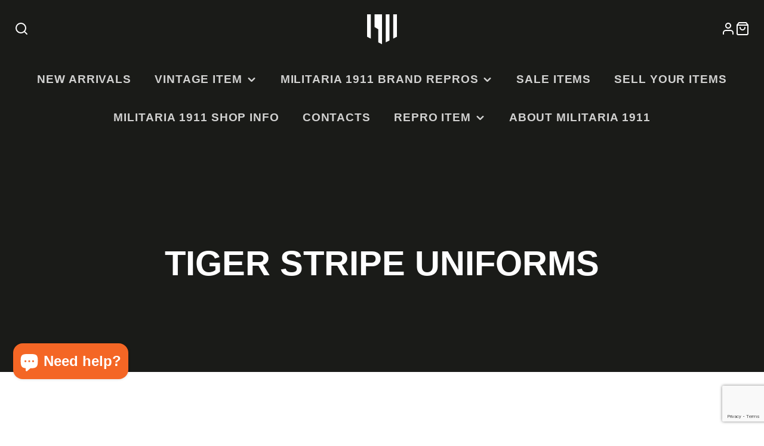

--- FILE ---
content_type: text/html; charset=utf-8
request_url: https://hk.militaria-1911.com/collections/tiger-stripe-uniforms
body_size: 57344
content:
<!doctype html>
<html class="no-js" lang="en">
  <head>
    <meta charset="utf-8">
    <meta http-equiv="X-UA-Compatible" content="IE=edge">
    <meta name="viewport" content="width=device-width,initial-scale=1">
    <meta name="theme-color" content="">
    <meta name="facebook-domain-verification" content="dopyl88vtwd929sjaqg63fe2fma2ub" />
    <link rel="canonical" href="https://hk.militaria-1911.com/collections/tiger-stripe-uniforms">
    <link rel="preconnect" href="https://cdn.shopify.com" crossorigin><link rel="icon" type="image/png" href="//hk.militaria-1911.com/cdn/shop/files/22new_logo_2x_b8cb2d24-1025-448c-bc78-ee8d259cd8c1_32x32.png?v=1665995831"><title>Tiger Stripe Uniforms</title>
    
    
      <meta name="description" content="Tiger Stripe Uniforms">
    

    

<meta property="og:site_name" content="MILITARIA 1911 ">
<meta property="og:url" content="https://hk.militaria-1911.com/collections/tiger-stripe-uniforms">
<meta property="og:title" content="Tiger Stripe Uniforms">
<meta property="og:type" content="product.group">
<meta property="og:description" content="Tiger Stripe Uniforms"><meta property="og:image" content="http://hk.militaria-1911.com/cdn/shop/files/m1911os_ogp_12d5d4cb-0019-4b80-9c5e-0b397a1572d5.jpg?v=1650771266">
  <meta property="og:image:secure_url" content="https://hk.militaria-1911.com/cdn/shop/files/m1911os_ogp_12d5d4cb-0019-4b80-9c5e-0b397a1572d5.jpg?v=1650771266">
  <meta property="og:image:width" content="1200">
  <meta property="og:image:height" content="628"><meta name="twitter:site" content="@1911Official"><meta name="twitter:card" content="summary_large_image">
<meta name="twitter:title" content="Tiger Stripe Uniforms">
<meta name="twitter:description" content="Tiger Stripe Uniforms">

    <script src="//hk.militaria-1911.com/cdn/shop/t/3/assets/core.js?v=63133058106768900461641723988" defer="defer"></script>
    <script>window.performance && window.performance.mark && window.performance.mark('shopify.content_for_header.start');</script><meta name="facebook-domain-verification" content="dopyl88vtwd929sjaqg63fe2fma2ub">
<meta name="google-site-verification" content="gKWF-PGFo3Anmbe5fwgbffVODG4DnmbReA33Ip7pdSU">
<meta id="shopify-digital-wallet" name="shopify-digital-wallet" content="/62082416881/digital_wallets/dialog">
<meta name="shopify-checkout-api-token" content="67871118090b4e48aefb43b67a9cbb6a">
<meta id="in-context-paypal-metadata" data-shop-id="62082416881" data-venmo-supported="false" data-environment="production" data-locale="en_US" data-paypal-v4="true" data-currency="USD">
<link rel="alternate" type="application/atom+xml" title="Feed" href="/collections/tiger-stripe-uniforms.atom" />
<link rel="next" href="/collections/tiger-stripe-uniforms?page=2">
<link rel="alternate" hreflang="x-default" href="https://militaria-1911.com/collections/tiger-stripe-uniforms">
<link rel="alternate" hreflang="ja" href="https://militaria-1911.com/collections/tiger-stripe-uniforms">
<link rel="alternate" hreflang="en-AC" href="https://os.militaria-1911.com/collections/tiger-stripe-uniforms">
<link rel="alternate" hreflang="en-AD" href="https://os.militaria-1911.com/collections/tiger-stripe-uniforms">
<link rel="alternate" hreflang="en-AE" href="https://os.militaria-1911.com/collections/tiger-stripe-uniforms">
<link rel="alternate" hreflang="en-AF" href="https://os.militaria-1911.com/collections/tiger-stripe-uniforms">
<link rel="alternate" hreflang="en-AG" href="https://os.militaria-1911.com/collections/tiger-stripe-uniforms">
<link rel="alternate" hreflang="en-AI" href="https://os.militaria-1911.com/collections/tiger-stripe-uniforms">
<link rel="alternate" hreflang="en-AL" href="https://os.militaria-1911.com/collections/tiger-stripe-uniforms">
<link rel="alternate" hreflang="en-AM" href="https://os.militaria-1911.com/collections/tiger-stripe-uniforms">
<link rel="alternate" hreflang="en-AO" href="https://os.militaria-1911.com/collections/tiger-stripe-uniforms">
<link rel="alternate" hreflang="en-AR" href="https://os.militaria-1911.com/collections/tiger-stripe-uniforms">
<link rel="alternate" hreflang="en-AT" href="https://os.militaria-1911.com/collections/tiger-stripe-uniforms">
<link rel="alternate" hreflang="en-AW" href="https://os.militaria-1911.com/collections/tiger-stripe-uniforms">
<link rel="alternate" hreflang="en-AX" href="https://os.militaria-1911.com/collections/tiger-stripe-uniforms">
<link rel="alternate" hreflang="en-AZ" href="https://os.militaria-1911.com/collections/tiger-stripe-uniforms">
<link rel="alternate" hreflang="en-BA" href="https://os.militaria-1911.com/collections/tiger-stripe-uniforms">
<link rel="alternate" hreflang="en-BB" href="https://os.militaria-1911.com/collections/tiger-stripe-uniforms">
<link rel="alternate" hreflang="en-BD" href="https://os.militaria-1911.com/collections/tiger-stripe-uniforms">
<link rel="alternate" hreflang="en-BE" href="https://os.militaria-1911.com/collections/tiger-stripe-uniforms">
<link rel="alternate" hreflang="en-BF" href="https://os.militaria-1911.com/collections/tiger-stripe-uniforms">
<link rel="alternate" hreflang="en-BG" href="https://os.militaria-1911.com/collections/tiger-stripe-uniforms">
<link rel="alternate" hreflang="en-BH" href="https://os.militaria-1911.com/collections/tiger-stripe-uniforms">
<link rel="alternate" hreflang="en-BI" href="https://os.militaria-1911.com/collections/tiger-stripe-uniforms">
<link rel="alternate" hreflang="en-BJ" href="https://os.militaria-1911.com/collections/tiger-stripe-uniforms">
<link rel="alternate" hreflang="en-BL" href="https://os.militaria-1911.com/collections/tiger-stripe-uniforms">
<link rel="alternate" hreflang="en-BM" href="https://os.militaria-1911.com/collections/tiger-stripe-uniforms">
<link rel="alternate" hreflang="en-BN" href="https://os.militaria-1911.com/collections/tiger-stripe-uniforms">
<link rel="alternate" hreflang="en-BO" href="https://os.militaria-1911.com/collections/tiger-stripe-uniforms">
<link rel="alternate" hreflang="en-BQ" href="https://os.militaria-1911.com/collections/tiger-stripe-uniforms">
<link rel="alternate" hreflang="en-BR" href="https://os.militaria-1911.com/collections/tiger-stripe-uniforms">
<link rel="alternate" hreflang="en-BS" href="https://os.militaria-1911.com/collections/tiger-stripe-uniforms">
<link rel="alternate" hreflang="en-BT" href="https://os.militaria-1911.com/collections/tiger-stripe-uniforms">
<link rel="alternate" hreflang="en-BW" href="https://os.militaria-1911.com/collections/tiger-stripe-uniforms">
<link rel="alternate" hreflang="en-BZ" href="https://os.militaria-1911.com/collections/tiger-stripe-uniforms">
<link rel="alternate" hreflang="en-CA" href="https://os.militaria-1911.com/collections/tiger-stripe-uniforms">
<link rel="alternate" hreflang="en-CC" href="https://os.militaria-1911.com/collections/tiger-stripe-uniforms">
<link rel="alternate" hreflang="en-CD" href="https://os.militaria-1911.com/collections/tiger-stripe-uniforms">
<link rel="alternate" hreflang="en-CG" href="https://os.militaria-1911.com/collections/tiger-stripe-uniforms">
<link rel="alternate" hreflang="en-CH" href="https://os.militaria-1911.com/collections/tiger-stripe-uniforms">
<link rel="alternate" hreflang="en-CI" href="https://os.militaria-1911.com/collections/tiger-stripe-uniforms">
<link rel="alternate" hreflang="en-CK" href="https://os.militaria-1911.com/collections/tiger-stripe-uniforms">
<link rel="alternate" hreflang="en-CL" href="https://os.militaria-1911.com/collections/tiger-stripe-uniforms">
<link rel="alternate" hreflang="en-CM" href="https://os.militaria-1911.com/collections/tiger-stripe-uniforms">
<link rel="alternate" hreflang="zh-Hans-CN" href="https://chinamilitaria1911.com/collections/tiger-stripe-uniforms">
<link rel="alternate" hreflang="en-CN" href="https://chinamilitaria1911.com/en/collections/tiger-stripe-uniforms">
<link rel="alternate" hreflang="en-CO" href="https://os.militaria-1911.com/collections/tiger-stripe-uniforms">
<link rel="alternate" hreflang="en-CR" href="https://os.militaria-1911.com/collections/tiger-stripe-uniforms">
<link rel="alternate" hreflang="en-CV" href="https://os.militaria-1911.com/collections/tiger-stripe-uniforms">
<link rel="alternate" hreflang="en-CW" href="https://os.militaria-1911.com/collections/tiger-stripe-uniforms">
<link rel="alternate" hreflang="en-CX" href="https://os.militaria-1911.com/collections/tiger-stripe-uniforms">
<link rel="alternate" hreflang="en-CY" href="https://os.militaria-1911.com/collections/tiger-stripe-uniforms">
<link rel="alternate" hreflang="en-CZ" href="https://os.militaria-1911.com/collections/tiger-stripe-uniforms">
<link rel="alternate" hreflang="en-DJ" href="https://os.militaria-1911.com/collections/tiger-stripe-uniforms">
<link rel="alternate" hreflang="en-DK" href="https://os.militaria-1911.com/collections/tiger-stripe-uniforms">
<link rel="alternate" hreflang="en-DM" href="https://os.militaria-1911.com/collections/tiger-stripe-uniforms">
<link rel="alternate" hreflang="en-DO" href="https://os.militaria-1911.com/collections/tiger-stripe-uniforms">
<link rel="alternate" hreflang="en-DZ" href="https://os.militaria-1911.com/collections/tiger-stripe-uniforms">
<link rel="alternate" hreflang="en-EC" href="https://os.militaria-1911.com/collections/tiger-stripe-uniforms">
<link rel="alternate" hreflang="en-EE" href="https://os.militaria-1911.com/collections/tiger-stripe-uniforms">
<link rel="alternate" hreflang="en-EG" href="https://os.militaria-1911.com/collections/tiger-stripe-uniforms">
<link rel="alternate" hreflang="en-EH" href="https://os.militaria-1911.com/collections/tiger-stripe-uniforms">
<link rel="alternate" hreflang="en-ER" href="https://os.militaria-1911.com/collections/tiger-stripe-uniforms">
<link rel="alternate" hreflang="en-ES" href="https://os.militaria-1911.com/collections/tiger-stripe-uniforms">
<link rel="alternate" hreflang="en-ET" href="https://os.militaria-1911.com/collections/tiger-stripe-uniforms">
<link rel="alternate" hreflang="en-FI" href="https://os.militaria-1911.com/collections/tiger-stripe-uniforms">
<link rel="alternate" hreflang="en-FJ" href="https://os.militaria-1911.com/collections/tiger-stripe-uniforms">
<link rel="alternate" hreflang="en-FO" href="https://os.militaria-1911.com/collections/tiger-stripe-uniforms">
<link rel="alternate" hreflang="en-GA" href="https://os.militaria-1911.com/collections/tiger-stripe-uniforms">
<link rel="alternate" hreflang="en-GD" href="https://os.militaria-1911.com/collections/tiger-stripe-uniforms">
<link rel="alternate" hreflang="en-GE" href="https://os.militaria-1911.com/collections/tiger-stripe-uniforms">
<link rel="alternate" hreflang="en-GF" href="https://os.militaria-1911.com/collections/tiger-stripe-uniforms">
<link rel="alternate" hreflang="en-GG" href="https://os.militaria-1911.com/collections/tiger-stripe-uniforms">
<link rel="alternate" hreflang="en-GH" href="https://os.militaria-1911.com/collections/tiger-stripe-uniforms">
<link rel="alternate" hreflang="en-GI" href="https://os.militaria-1911.com/collections/tiger-stripe-uniforms">
<link rel="alternate" hreflang="en-GL" href="https://os.militaria-1911.com/collections/tiger-stripe-uniforms">
<link rel="alternate" hreflang="en-GM" href="https://os.militaria-1911.com/collections/tiger-stripe-uniforms">
<link rel="alternate" hreflang="en-GN" href="https://os.militaria-1911.com/collections/tiger-stripe-uniforms">
<link rel="alternate" hreflang="en-GP" href="https://os.militaria-1911.com/collections/tiger-stripe-uniforms">
<link rel="alternate" hreflang="en-GR" href="https://os.militaria-1911.com/collections/tiger-stripe-uniforms">
<link rel="alternate" hreflang="en-GS" href="https://os.militaria-1911.com/collections/tiger-stripe-uniforms">
<link rel="alternate" hreflang="en-GT" href="https://os.militaria-1911.com/collections/tiger-stripe-uniforms">
<link rel="alternate" hreflang="en-GY" href="https://os.militaria-1911.com/collections/tiger-stripe-uniforms">
<link rel="alternate" hreflang="en-HN" href="https://os.militaria-1911.com/collections/tiger-stripe-uniforms">
<link rel="alternate" hreflang="en-HR" href="https://os.militaria-1911.com/collections/tiger-stripe-uniforms">
<link rel="alternate" hreflang="en-HT" href="https://os.militaria-1911.com/collections/tiger-stripe-uniforms">
<link rel="alternate" hreflang="en-HU" href="https://os.militaria-1911.com/collections/tiger-stripe-uniforms">
<link rel="alternate" hreflang="en-ID" href="https://os.militaria-1911.com/collections/tiger-stripe-uniforms">
<link rel="alternate" hreflang="en-IE" href="https://os.militaria-1911.com/collections/tiger-stripe-uniforms">
<link rel="alternate" hreflang="en-IL" href="https://os.militaria-1911.com/collections/tiger-stripe-uniforms">
<link rel="alternate" hreflang="en-IM" href="https://os.militaria-1911.com/collections/tiger-stripe-uniforms">
<link rel="alternate" hreflang="en-IN" href="https://os.militaria-1911.com/collections/tiger-stripe-uniforms">
<link rel="alternate" hreflang="en-IO" href="https://os.militaria-1911.com/collections/tiger-stripe-uniforms">
<link rel="alternate" hreflang="en-IQ" href="https://os.militaria-1911.com/collections/tiger-stripe-uniforms">
<link rel="alternate" hreflang="en-IS" href="https://os.militaria-1911.com/collections/tiger-stripe-uniforms">
<link rel="alternate" hreflang="en-IT" href="https://os.militaria-1911.com/collections/tiger-stripe-uniforms">
<link rel="alternate" hreflang="en-JE" href="https://os.militaria-1911.com/collections/tiger-stripe-uniforms">
<link rel="alternate" hreflang="en-JM" href="https://os.militaria-1911.com/collections/tiger-stripe-uniforms">
<link rel="alternate" hreflang="en-JO" href="https://os.militaria-1911.com/collections/tiger-stripe-uniforms">
<link rel="alternate" hreflang="en-KE" href="https://os.militaria-1911.com/collections/tiger-stripe-uniforms">
<link rel="alternate" hreflang="en-KG" href="https://os.militaria-1911.com/collections/tiger-stripe-uniforms">
<link rel="alternate" hreflang="en-KH" href="https://os.militaria-1911.com/collections/tiger-stripe-uniforms">
<link rel="alternate" hreflang="en-KN" href="https://os.militaria-1911.com/collections/tiger-stripe-uniforms">
<link rel="alternate" hreflang="en-KR" href="https://os.militaria-1911.com/collections/tiger-stripe-uniforms">
<link rel="alternate" hreflang="en-KW" href="https://os.militaria-1911.com/collections/tiger-stripe-uniforms">
<link rel="alternate" hreflang="en-KY" href="https://os.militaria-1911.com/collections/tiger-stripe-uniforms">
<link rel="alternate" hreflang="en-KZ" href="https://os.militaria-1911.com/collections/tiger-stripe-uniforms">
<link rel="alternate" hreflang="en-LA" href="https://os.militaria-1911.com/collections/tiger-stripe-uniforms">
<link rel="alternate" hreflang="en-LB" href="https://os.militaria-1911.com/collections/tiger-stripe-uniforms">
<link rel="alternate" hreflang="en-LC" href="https://os.militaria-1911.com/collections/tiger-stripe-uniforms">
<link rel="alternate" hreflang="en-LI" href="https://os.militaria-1911.com/collections/tiger-stripe-uniforms">
<link rel="alternate" hreflang="en-LK" href="https://os.militaria-1911.com/collections/tiger-stripe-uniforms">
<link rel="alternate" hreflang="en-LR" href="https://os.militaria-1911.com/collections/tiger-stripe-uniforms">
<link rel="alternate" hreflang="en-LS" href="https://os.militaria-1911.com/collections/tiger-stripe-uniforms">
<link rel="alternate" hreflang="en-LT" href="https://os.militaria-1911.com/collections/tiger-stripe-uniforms">
<link rel="alternate" hreflang="en-LU" href="https://os.militaria-1911.com/collections/tiger-stripe-uniforms">
<link rel="alternate" hreflang="en-LV" href="https://os.militaria-1911.com/collections/tiger-stripe-uniforms">
<link rel="alternate" hreflang="en-LY" href="https://os.militaria-1911.com/collections/tiger-stripe-uniforms">
<link rel="alternate" hreflang="en-MA" href="https://os.militaria-1911.com/collections/tiger-stripe-uniforms">
<link rel="alternate" hreflang="en-MC" href="https://os.militaria-1911.com/collections/tiger-stripe-uniforms">
<link rel="alternate" hreflang="en-MD" href="https://os.militaria-1911.com/collections/tiger-stripe-uniforms">
<link rel="alternate" hreflang="en-ME" href="https://os.militaria-1911.com/collections/tiger-stripe-uniforms">
<link rel="alternate" hreflang="en-MF" href="https://os.militaria-1911.com/collections/tiger-stripe-uniforms">
<link rel="alternate" hreflang="en-MG" href="https://os.militaria-1911.com/collections/tiger-stripe-uniforms">
<link rel="alternate" hreflang="en-MK" href="https://os.militaria-1911.com/collections/tiger-stripe-uniforms">
<link rel="alternate" hreflang="en-ML" href="https://os.militaria-1911.com/collections/tiger-stripe-uniforms">
<link rel="alternate" hreflang="en-MN" href="https://os.militaria-1911.com/collections/tiger-stripe-uniforms">
<link rel="alternate" hreflang="en-MO" href="https://os.militaria-1911.com/collections/tiger-stripe-uniforms">
<link rel="alternate" hreflang="en-MQ" href="https://os.militaria-1911.com/collections/tiger-stripe-uniforms">
<link rel="alternate" hreflang="en-MR" href="https://os.militaria-1911.com/collections/tiger-stripe-uniforms">
<link rel="alternate" hreflang="en-MS" href="https://os.militaria-1911.com/collections/tiger-stripe-uniforms">
<link rel="alternate" hreflang="en-MT" href="https://os.militaria-1911.com/collections/tiger-stripe-uniforms">
<link rel="alternate" hreflang="en-MU" href="https://os.militaria-1911.com/collections/tiger-stripe-uniforms">
<link rel="alternate" hreflang="en-MV" href="https://os.militaria-1911.com/collections/tiger-stripe-uniforms">
<link rel="alternate" hreflang="en-MW" href="https://os.militaria-1911.com/collections/tiger-stripe-uniforms">
<link rel="alternate" hreflang="en-MX" href="https://os.militaria-1911.com/collections/tiger-stripe-uniforms">
<link rel="alternate" hreflang="en-MY" href="https://os.militaria-1911.com/collections/tiger-stripe-uniforms">
<link rel="alternate" hreflang="en-MZ" href="https://os.militaria-1911.com/collections/tiger-stripe-uniforms">
<link rel="alternate" hreflang="en-NA" href="https://os.militaria-1911.com/collections/tiger-stripe-uniforms">
<link rel="alternate" hreflang="en-NC" href="https://os.militaria-1911.com/collections/tiger-stripe-uniforms">
<link rel="alternate" hreflang="en-NE" href="https://os.militaria-1911.com/collections/tiger-stripe-uniforms">
<link rel="alternate" hreflang="en-NF" href="https://os.militaria-1911.com/collections/tiger-stripe-uniforms">
<link rel="alternate" hreflang="en-NG" href="https://os.militaria-1911.com/collections/tiger-stripe-uniforms">
<link rel="alternate" hreflang="en-NI" href="https://os.militaria-1911.com/collections/tiger-stripe-uniforms">
<link rel="alternate" hreflang="en-NL" href="https://os.militaria-1911.com/collections/tiger-stripe-uniforms">
<link rel="alternate" hreflang="en-NO" href="https://os.militaria-1911.com/collections/tiger-stripe-uniforms">
<link rel="alternate" hreflang="en-NP" href="https://os.militaria-1911.com/collections/tiger-stripe-uniforms">
<link rel="alternate" hreflang="en-NZ" href="https://os.militaria-1911.com/collections/tiger-stripe-uniforms">
<link rel="alternate" hreflang="en-OM" href="https://os.militaria-1911.com/collections/tiger-stripe-uniforms">
<link rel="alternate" hreflang="en-PA" href="https://os.militaria-1911.com/collections/tiger-stripe-uniforms">
<link rel="alternate" hreflang="en-PE" href="https://os.militaria-1911.com/collections/tiger-stripe-uniforms">
<link rel="alternate" hreflang="en-PF" href="https://os.militaria-1911.com/collections/tiger-stripe-uniforms">
<link rel="alternate" hreflang="en-PG" href="https://os.militaria-1911.com/collections/tiger-stripe-uniforms">
<link rel="alternate" hreflang="en-PH" href="https://os.militaria-1911.com/collections/tiger-stripe-uniforms">
<link rel="alternate" hreflang="en-PK" href="https://os.militaria-1911.com/collections/tiger-stripe-uniforms">
<link rel="alternate" hreflang="en-PL" href="https://os.militaria-1911.com/collections/tiger-stripe-uniforms">
<link rel="alternate" hreflang="en-PM" href="https://os.militaria-1911.com/collections/tiger-stripe-uniforms">
<link rel="alternate" hreflang="en-PN" href="https://os.militaria-1911.com/collections/tiger-stripe-uniforms">
<link rel="alternate" hreflang="en-PS" href="https://os.militaria-1911.com/collections/tiger-stripe-uniforms">
<link rel="alternate" hreflang="en-PT" href="https://os.militaria-1911.com/collections/tiger-stripe-uniforms">
<link rel="alternate" hreflang="en-PY" href="https://os.militaria-1911.com/collections/tiger-stripe-uniforms">
<link rel="alternate" hreflang="en-QA" href="https://os.militaria-1911.com/collections/tiger-stripe-uniforms">
<link rel="alternate" hreflang="en-RE" href="https://os.militaria-1911.com/collections/tiger-stripe-uniforms">
<link rel="alternate" hreflang="en-RO" href="https://os.militaria-1911.com/collections/tiger-stripe-uniforms">
<link rel="alternate" hreflang="en-RS" href="https://os.militaria-1911.com/collections/tiger-stripe-uniforms">
<link rel="alternate" hreflang="en-RW" href="https://os.militaria-1911.com/collections/tiger-stripe-uniforms">
<link rel="alternate" hreflang="en-SA" href="https://os.militaria-1911.com/collections/tiger-stripe-uniforms">
<link rel="alternate" hreflang="en-SB" href="https://os.militaria-1911.com/collections/tiger-stripe-uniforms">
<link rel="alternate" hreflang="en-SC" href="https://os.militaria-1911.com/collections/tiger-stripe-uniforms">
<link rel="alternate" hreflang="en-SD" href="https://os.militaria-1911.com/collections/tiger-stripe-uniforms">
<link rel="alternate" hreflang="en-SE" href="https://os.militaria-1911.com/collections/tiger-stripe-uniforms">
<link rel="alternate" hreflang="en-SG" href="https://os.militaria-1911.com/collections/tiger-stripe-uniforms">
<link rel="alternate" hreflang="en-SH" href="https://os.militaria-1911.com/collections/tiger-stripe-uniforms">
<link rel="alternate" hreflang="en-SI" href="https://os.militaria-1911.com/collections/tiger-stripe-uniforms">
<link rel="alternate" hreflang="en-SJ" href="https://os.militaria-1911.com/collections/tiger-stripe-uniforms">
<link rel="alternate" hreflang="en-SK" href="https://os.militaria-1911.com/collections/tiger-stripe-uniforms">
<link rel="alternate" hreflang="en-SM" href="https://os.militaria-1911.com/collections/tiger-stripe-uniforms">
<link rel="alternate" hreflang="en-SN" href="https://os.militaria-1911.com/collections/tiger-stripe-uniforms">
<link rel="alternate" hreflang="en-SO" href="https://os.militaria-1911.com/collections/tiger-stripe-uniforms">
<link rel="alternate" hreflang="en-SR" href="https://os.militaria-1911.com/collections/tiger-stripe-uniforms">
<link rel="alternate" hreflang="en-SS" href="https://os.militaria-1911.com/collections/tiger-stripe-uniforms">
<link rel="alternate" hreflang="en-ST" href="https://os.militaria-1911.com/collections/tiger-stripe-uniforms">
<link rel="alternate" hreflang="en-SV" href="https://os.militaria-1911.com/collections/tiger-stripe-uniforms">
<link rel="alternate" hreflang="en-SX" href="https://os.militaria-1911.com/collections/tiger-stripe-uniforms">
<link rel="alternate" hreflang="en-SZ" href="https://os.militaria-1911.com/collections/tiger-stripe-uniforms">
<link rel="alternate" hreflang="en-TA" href="https://os.militaria-1911.com/collections/tiger-stripe-uniforms">
<link rel="alternate" hreflang="en-TC" href="https://os.militaria-1911.com/collections/tiger-stripe-uniforms">
<link rel="alternate" hreflang="en-TD" href="https://os.militaria-1911.com/collections/tiger-stripe-uniforms">
<link rel="alternate" hreflang="en-TF" href="https://os.militaria-1911.com/collections/tiger-stripe-uniforms">
<link rel="alternate" hreflang="en-TG" href="https://os.militaria-1911.com/collections/tiger-stripe-uniforms">
<link rel="alternate" hreflang="en-TJ" href="https://os.militaria-1911.com/collections/tiger-stripe-uniforms">
<link rel="alternate" hreflang="en-TK" href="https://os.militaria-1911.com/collections/tiger-stripe-uniforms">
<link rel="alternate" hreflang="en-TL" href="https://os.militaria-1911.com/collections/tiger-stripe-uniforms">
<link rel="alternate" hreflang="en-TM" href="https://os.militaria-1911.com/collections/tiger-stripe-uniforms">
<link rel="alternate" hreflang="en-TN" href="https://os.militaria-1911.com/collections/tiger-stripe-uniforms">
<link rel="alternate" hreflang="en-TO" href="https://os.militaria-1911.com/collections/tiger-stripe-uniforms">
<link rel="alternate" hreflang="en-TR" href="https://os.militaria-1911.com/collections/tiger-stripe-uniforms">
<link rel="alternate" hreflang="en-TT" href="https://os.militaria-1911.com/collections/tiger-stripe-uniforms">
<link rel="alternate" hreflang="en-TV" href="https://os.militaria-1911.com/collections/tiger-stripe-uniforms">
<link rel="alternate" hreflang="en-TZ" href="https://os.militaria-1911.com/collections/tiger-stripe-uniforms">
<link rel="alternate" hreflang="en-UG" href="https://os.militaria-1911.com/collections/tiger-stripe-uniforms">
<link rel="alternate" hreflang="en-UM" href="https://os.militaria-1911.com/collections/tiger-stripe-uniforms">
<link rel="alternate" hreflang="en-UY" href="https://os.militaria-1911.com/collections/tiger-stripe-uniforms">
<link rel="alternate" hreflang="en-UZ" href="https://os.militaria-1911.com/collections/tiger-stripe-uniforms">
<link rel="alternate" hreflang="en-VA" href="https://os.militaria-1911.com/collections/tiger-stripe-uniforms">
<link rel="alternate" hreflang="en-VC" href="https://os.militaria-1911.com/collections/tiger-stripe-uniforms">
<link rel="alternate" hreflang="en-VE" href="https://os.militaria-1911.com/collections/tiger-stripe-uniforms">
<link rel="alternate" hreflang="en-VG" href="https://os.militaria-1911.com/collections/tiger-stripe-uniforms">
<link rel="alternate" hreflang="en-VN" href="https://os.militaria-1911.com/collections/tiger-stripe-uniforms">
<link rel="alternate" hreflang="en-VU" href="https://os.militaria-1911.com/collections/tiger-stripe-uniforms">
<link rel="alternate" hreflang="en-WF" href="https://os.militaria-1911.com/collections/tiger-stripe-uniforms">
<link rel="alternate" hreflang="en-WS" href="https://os.militaria-1911.com/collections/tiger-stripe-uniforms">
<link rel="alternate" hreflang="en-XK" href="https://os.militaria-1911.com/collections/tiger-stripe-uniforms">
<link rel="alternate" hreflang="en-YT" href="https://os.militaria-1911.com/collections/tiger-stripe-uniforms">
<link rel="alternate" hreflang="en-ZA" href="https://os.militaria-1911.com/collections/tiger-stripe-uniforms">
<link rel="alternate" hreflang="en-ZM" href="https://os.militaria-1911.com/collections/tiger-stripe-uniforms">
<link rel="alternate" hreflang="en-ZW" href="https://os.militaria-1911.com/collections/tiger-stripe-uniforms">
<link rel="alternate" hreflang="en-DE" href="https://de.militaria-1911.com/collections/tiger-stripe-uniforms">
<link rel="alternate" hreflang="en-HK" href="https://hk.militaria-1911.com/collections/tiger-stripe-uniforms">
<link rel="alternate" hreflang="zh-Hans-HK" href="https://hk.militaria-1911.com/zh-cn/collections/tiger-stripe-uniforms">
<link rel="alternate" hreflang="en-GB" href="https://uk.militaria-1911.com/collections/tiger-stripe-uniforms">
<link rel="alternate" hreflang="en-AU" href="https://au.militaria-1911.com/collections/tiger-stripe-uniforms">
<link rel="alternate" hreflang="en-US" href="https://us.militaria-1911.com/collections/tiger-stripe-uniforms">
<link rel="alternate" hreflang="th-TH" href="https://thai-militaria-1911.com/collections/tiger-stripe-uniforms">
<link rel="alternate" hreflang="en-TH" href="https://thai-militaria-1911.com/en/collections/tiger-stripe-uniforms">
<link rel="alternate" hreflang="th-TW" href="https://thai-militaria-1911.com/collections/tiger-stripe-uniforms">
<link rel="alternate" hreflang="en-TW" href="https://thai-militaria-1911.com/en/collections/tiger-stripe-uniforms">
<link rel="alternate" type="application/json+oembed" href="https://hk.militaria-1911.com/collections/tiger-stripe-uniforms.oembed">
<script async="async" src="/checkouts/internal/preloads.js?locale=en-HK"></script>
<link rel="preconnect" href="https://shop.app" crossorigin="anonymous">
<script async="async" src="https://shop.app/checkouts/internal/preloads.js?locale=en-HK&shop_id=62082416881" crossorigin="anonymous"></script>
<script id="apple-pay-shop-capabilities" type="application/json">{"shopId":62082416881,"countryCode":"JP","currencyCode":"USD","merchantCapabilities":["supports3DS"],"merchantId":"gid:\/\/shopify\/Shop\/62082416881","merchantName":"MILITARIA 1911 ","requiredBillingContactFields":["postalAddress","email","phone"],"requiredShippingContactFields":["postalAddress","email","phone"],"shippingType":"shipping","supportedNetworks":["visa","masterCard","amex","jcb","discover"],"total":{"type":"pending","label":"MILITARIA 1911 ","amount":"1.00"},"shopifyPaymentsEnabled":true,"supportsSubscriptions":true}</script>
<script id="shopify-features" type="application/json">{"accessToken":"67871118090b4e48aefb43b67a9cbb6a","betas":["rich-media-storefront-analytics"],"domain":"hk.militaria-1911.com","predictiveSearch":false,"shopId":62082416881,"locale":"en"}</script>
<script>var Shopify = Shopify || {};
Shopify.shop = "militaria-1911.myshopify.com";
Shopify.locale = "en";
Shopify.currency = {"active":"USD","rate":"0.0066169746"};
Shopify.country = "HK";
Shopify.theme = {"name":"Galleria","id":129995997425,"schema_name":"Galleria","schema_version":"3.0.15","theme_store_id":851,"role":"main"};
Shopify.theme.handle = "null";
Shopify.theme.style = {"id":null,"handle":null};
Shopify.cdnHost = "hk.militaria-1911.com/cdn";
Shopify.routes = Shopify.routes || {};
Shopify.routes.root = "/";</script>
<script type="module">!function(o){(o.Shopify=o.Shopify||{}).modules=!0}(window);</script>
<script>!function(o){function n(){var o=[];function n(){o.push(Array.prototype.slice.apply(arguments))}return n.q=o,n}var t=o.Shopify=o.Shopify||{};t.loadFeatures=n(),t.autoloadFeatures=n()}(window);</script>
<script>
  window.ShopifyPay = window.ShopifyPay || {};
  window.ShopifyPay.apiHost = "shop.app\/pay";
  window.ShopifyPay.redirectState = null;
</script>
<script id="shop-js-analytics" type="application/json">{"pageType":"collection"}</script>
<script defer="defer" async type="module" src="//hk.militaria-1911.com/cdn/shopifycloud/shop-js/modules/v2/client.init-shop-cart-sync_BT-GjEfc.en.esm.js"></script>
<script defer="defer" async type="module" src="//hk.militaria-1911.com/cdn/shopifycloud/shop-js/modules/v2/chunk.common_D58fp_Oc.esm.js"></script>
<script defer="defer" async type="module" src="//hk.militaria-1911.com/cdn/shopifycloud/shop-js/modules/v2/chunk.modal_xMitdFEc.esm.js"></script>
<script type="module">
  await import("//hk.militaria-1911.com/cdn/shopifycloud/shop-js/modules/v2/client.init-shop-cart-sync_BT-GjEfc.en.esm.js");
await import("//hk.militaria-1911.com/cdn/shopifycloud/shop-js/modules/v2/chunk.common_D58fp_Oc.esm.js");
await import("//hk.militaria-1911.com/cdn/shopifycloud/shop-js/modules/v2/chunk.modal_xMitdFEc.esm.js");

  window.Shopify.SignInWithShop?.initShopCartSync?.({"fedCMEnabled":true,"windoidEnabled":true});

</script>
<script>
  window.Shopify = window.Shopify || {};
  if (!window.Shopify.featureAssets) window.Shopify.featureAssets = {};
  window.Shopify.featureAssets['shop-js'] = {"shop-cart-sync":["modules/v2/client.shop-cart-sync_DZOKe7Ll.en.esm.js","modules/v2/chunk.common_D58fp_Oc.esm.js","modules/v2/chunk.modal_xMitdFEc.esm.js"],"init-fed-cm":["modules/v2/client.init-fed-cm_B6oLuCjv.en.esm.js","modules/v2/chunk.common_D58fp_Oc.esm.js","modules/v2/chunk.modal_xMitdFEc.esm.js"],"shop-cash-offers":["modules/v2/client.shop-cash-offers_D2sdYoxE.en.esm.js","modules/v2/chunk.common_D58fp_Oc.esm.js","modules/v2/chunk.modal_xMitdFEc.esm.js"],"shop-login-button":["modules/v2/client.shop-login-button_QeVjl5Y3.en.esm.js","modules/v2/chunk.common_D58fp_Oc.esm.js","modules/v2/chunk.modal_xMitdFEc.esm.js"],"pay-button":["modules/v2/client.pay-button_DXTOsIq6.en.esm.js","modules/v2/chunk.common_D58fp_Oc.esm.js","modules/v2/chunk.modal_xMitdFEc.esm.js"],"shop-button":["modules/v2/client.shop-button_DQZHx9pm.en.esm.js","modules/v2/chunk.common_D58fp_Oc.esm.js","modules/v2/chunk.modal_xMitdFEc.esm.js"],"avatar":["modules/v2/client.avatar_BTnouDA3.en.esm.js"],"init-windoid":["modules/v2/client.init-windoid_CR1B-cfM.en.esm.js","modules/v2/chunk.common_D58fp_Oc.esm.js","modules/v2/chunk.modal_xMitdFEc.esm.js"],"init-shop-for-new-customer-accounts":["modules/v2/client.init-shop-for-new-customer-accounts_C_vY_xzh.en.esm.js","modules/v2/client.shop-login-button_QeVjl5Y3.en.esm.js","modules/v2/chunk.common_D58fp_Oc.esm.js","modules/v2/chunk.modal_xMitdFEc.esm.js"],"init-shop-email-lookup-coordinator":["modules/v2/client.init-shop-email-lookup-coordinator_BI7n9ZSv.en.esm.js","modules/v2/chunk.common_D58fp_Oc.esm.js","modules/v2/chunk.modal_xMitdFEc.esm.js"],"init-shop-cart-sync":["modules/v2/client.init-shop-cart-sync_BT-GjEfc.en.esm.js","modules/v2/chunk.common_D58fp_Oc.esm.js","modules/v2/chunk.modal_xMitdFEc.esm.js"],"shop-toast-manager":["modules/v2/client.shop-toast-manager_DiYdP3xc.en.esm.js","modules/v2/chunk.common_D58fp_Oc.esm.js","modules/v2/chunk.modal_xMitdFEc.esm.js"],"init-customer-accounts":["modules/v2/client.init-customer-accounts_D9ZNqS-Q.en.esm.js","modules/v2/client.shop-login-button_QeVjl5Y3.en.esm.js","modules/v2/chunk.common_D58fp_Oc.esm.js","modules/v2/chunk.modal_xMitdFEc.esm.js"],"init-customer-accounts-sign-up":["modules/v2/client.init-customer-accounts-sign-up_iGw4briv.en.esm.js","modules/v2/client.shop-login-button_QeVjl5Y3.en.esm.js","modules/v2/chunk.common_D58fp_Oc.esm.js","modules/v2/chunk.modal_xMitdFEc.esm.js"],"shop-follow-button":["modules/v2/client.shop-follow-button_CqMgW2wH.en.esm.js","modules/v2/chunk.common_D58fp_Oc.esm.js","modules/v2/chunk.modal_xMitdFEc.esm.js"],"checkout-modal":["modules/v2/client.checkout-modal_xHeaAweL.en.esm.js","modules/v2/chunk.common_D58fp_Oc.esm.js","modules/v2/chunk.modal_xMitdFEc.esm.js"],"shop-login":["modules/v2/client.shop-login_D91U-Q7h.en.esm.js","modules/v2/chunk.common_D58fp_Oc.esm.js","modules/v2/chunk.modal_xMitdFEc.esm.js"],"lead-capture":["modules/v2/client.lead-capture_BJmE1dJe.en.esm.js","modules/v2/chunk.common_D58fp_Oc.esm.js","modules/v2/chunk.modal_xMitdFEc.esm.js"],"payment-terms":["modules/v2/client.payment-terms_Ci9AEqFq.en.esm.js","modules/v2/chunk.common_D58fp_Oc.esm.js","modules/v2/chunk.modal_xMitdFEc.esm.js"]};
</script>
<script>(function() {
  var isLoaded = false;
  function asyncLoad() {
    if (isLoaded) return;
    isLoaded = true;
    var urls = ["https:\/\/cdn.nfcube.com\/instafeed-74e935314d97fc95e48c285d94d89447.js?shop=militaria-1911.myshopify.com"];
    for (var i = 0; i < urls.length; i++) {
      var s = document.createElement('script');
      s.type = 'text/javascript';
      s.async = true;
      s.src = urls[i];
      var x = document.getElementsByTagName('script')[0];
      x.parentNode.insertBefore(s, x);
    }
  };
  if(window.attachEvent) {
    window.attachEvent('onload', asyncLoad);
  } else {
    window.addEventListener('load', asyncLoad, false);
  }
})();</script>
<script id="__st">var __st={"a":62082416881,"offset":32400,"reqid":"099ae1dd-5327-4e5f-beba-cd4bc302e1c1-1769455280","pageurl":"hk.militaria-1911.com\/collections\/tiger-stripe-uniforms","u":"539174c7db82","p":"collection","rtyp":"collection","rid":411975844081};</script>
<script>window.ShopifyPaypalV4VisibilityTracking = true;</script>
<script id="captcha-bootstrap">!function(){'use strict';const t='contact',e='account',n='new_comment',o=[[t,t],['blogs',n],['comments',n],[t,'customer']],c=[[e,'customer_login'],[e,'guest_login'],[e,'recover_customer_password'],[e,'create_customer']],r=t=>t.map((([t,e])=>`form[action*='/${t}']:not([data-nocaptcha='true']) input[name='form_type'][value='${e}']`)).join(','),a=t=>()=>t?[...document.querySelectorAll(t)].map((t=>t.form)):[];function s(){const t=[...o],e=r(t);return a(e)}const i='password',u='form_key',d=['recaptcha-v3-token','g-recaptcha-response','h-captcha-response',i],f=()=>{try{return window.sessionStorage}catch{return}},m='__shopify_v',_=t=>t.elements[u];function p(t,e,n=!1){try{const o=window.sessionStorage,c=JSON.parse(o.getItem(e)),{data:r}=function(t){const{data:e,action:n}=t;return t[m]||n?{data:e,action:n}:{data:t,action:n}}(c);for(const[e,n]of Object.entries(r))t.elements[e]&&(t.elements[e].value=n);n&&o.removeItem(e)}catch(o){console.error('form repopulation failed',{error:o})}}const l='form_type',E='cptcha';function T(t){t.dataset[E]=!0}const w=window,h=w.document,L='Shopify',v='ce_forms',y='captcha';let A=!1;((t,e)=>{const n=(g='f06e6c50-85a8-45c8-87d0-21a2b65856fe',I='https://cdn.shopify.com/shopifycloud/storefront-forms-hcaptcha/ce_storefront_forms_captcha_hcaptcha.v1.5.2.iife.js',D={infoText:'Protected by hCaptcha',privacyText:'Privacy',termsText:'Terms'},(t,e,n)=>{const o=w[L][v],c=o.bindForm;if(c)return c(t,g,e,D).then(n);var r;o.q.push([[t,g,e,D],n]),r=I,A||(h.body.append(Object.assign(h.createElement('script'),{id:'captcha-provider',async:!0,src:r})),A=!0)});var g,I,D;w[L]=w[L]||{},w[L][v]=w[L][v]||{},w[L][v].q=[],w[L][y]=w[L][y]||{},w[L][y].protect=function(t,e){n(t,void 0,e),T(t)},Object.freeze(w[L][y]),function(t,e,n,w,h,L){const[v,y,A,g]=function(t,e,n){const i=e?o:[],u=t?c:[],d=[...i,...u],f=r(d),m=r(i),_=r(d.filter((([t,e])=>n.includes(e))));return[a(f),a(m),a(_),s()]}(w,h,L),I=t=>{const e=t.target;return e instanceof HTMLFormElement?e:e&&e.form},D=t=>v().includes(t);t.addEventListener('submit',(t=>{const e=I(t);if(!e)return;const n=D(e)&&!e.dataset.hcaptchaBound&&!e.dataset.recaptchaBound,o=_(e),c=g().includes(e)&&(!o||!o.value);(n||c)&&t.preventDefault(),c&&!n&&(function(t){try{if(!f())return;!function(t){const e=f();if(!e)return;const n=_(t);if(!n)return;const o=n.value;o&&e.removeItem(o)}(t);const e=Array.from(Array(32),(()=>Math.random().toString(36)[2])).join('');!function(t,e){_(t)||t.append(Object.assign(document.createElement('input'),{type:'hidden',name:u})),t.elements[u].value=e}(t,e),function(t,e){const n=f();if(!n)return;const o=[...t.querySelectorAll(`input[type='${i}']`)].map((({name:t})=>t)),c=[...d,...o],r={};for(const[a,s]of new FormData(t).entries())c.includes(a)||(r[a]=s);n.setItem(e,JSON.stringify({[m]:1,action:t.action,data:r}))}(t,e)}catch(e){console.error('failed to persist form',e)}}(e),e.submit())}));const S=(t,e)=>{t&&!t.dataset[E]&&(n(t,e.some((e=>e===t))),T(t))};for(const o of['focusin','change'])t.addEventListener(o,(t=>{const e=I(t);D(e)&&S(e,y())}));const B=e.get('form_key'),M=e.get(l),P=B&&M;t.addEventListener('DOMContentLoaded',(()=>{const t=y();if(P)for(const e of t)e.elements[l].value===M&&p(e,B);[...new Set([...A(),...v().filter((t=>'true'===t.dataset.shopifyCaptcha))])].forEach((e=>S(e,t)))}))}(h,new URLSearchParams(w.location.search),n,t,e,['guest_login'])})(!1,!0)}();</script>
<script integrity="sha256-4kQ18oKyAcykRKYeNunJcIwy7WH5gtpwJnB7kiuLZ1E=" data-source-attribution="shopify.loadfeatures" defer="defer" src="//hk.militaria-1911.com/cdn/shopifycloud/storefront/assets/storefront/load_feature-a0a9edcb.js" crossorigin="anonymous"></script>
<script crossorigin="anonymous" defer="defer" src="//hk.militaria-1911.com/cdn/shopifycloud/storefront/assets/shopify_pay/storefront-65b4c6d7.js?v=20250812"></script>
<script data-source-attribution="shopify.dynamic_checkout.dynamic.init">var Shopify=Shopify||{};Shopify.PaymentButton=Shopify.PaymentButton||{isStorefrontPortableWallets:!0,init:function(){window.Shopify.PaymentButton.init=function(){};var t=document.createElement("script");t.src="https://hk.militaria-1911.com/cdn/shopifycloud/portable-wallets/latest/portable-wallets.en.js",t.type="module",document.head.appendChild(t)}};
</script>
<script data-source-attribution="shopify.dynamic_checkout.buyer_consent">
  function portableWalletsHideBuyerConsent(e){var t=document.getElementById("shopify-buyer-consent"),n=document.getElementById("shopify-subscription-policy-button");t&&n&&(t.classList.add("hidden"),t.setAttribute("aria-hidden","true"),n.removeEventListener("click",e))}function portableWalletsShowBuyerConsent(e){var t=document.getElementById("shopify-buyer-consent"),n=document.getElementById("shopify-subscription-policy-button");t&&n&&(t.classList.remove("hidden"),t.removeAttribute("aria-hidden"),n.addEventListener("click",e))}window.Shopify?.PaymentButton&&(window.Shopify.PaymentButton.hideBuyerConsent=portableWalletsHideBuyerConsent,window.Shopify.PaymentButton.showBuyerConsent=portableWalletsShowBuyerConsent);
</script>
<script data-source-attribution="shopify.dynamic_checkout.cart.bootstrap">document.addEventListener("DOMContentLoaded",(function(){function t(){return document.querySelector("shopify-accelerated-checkout-cart, shopify-accelerated-checkout")}if(t())Shopify.PaymentButton.init();else{new MutationObserver((function(e,n){t()&&(Shopify.PaymentButton.init(),n.disconnect())})).observe(document.body,{childList:!0,subtree:!0})}}));
</script>
<link id="shopify-accelerated-checkout-styles" rel="stylesheet" media="screen" href="https://hk.militaria-1911.com/cdn/shopifycloud/portable-wallets/latest/accelerated-checkout-backwards-compat.css" crossorigin="anonymous">
<style id="shopify-accelerated-checkout-cart">
        #shopify-buyer-consent {
  margin-top: 1em;
  display: inline-block;
  width: 100%;
}

#shopify-buyer-consent.hidden {
  display: none;
}

#shopify-subscription-policy-button {
  background: none;
  border: none;
  padding: 0;
  text-decoration: underline;
  font-size: inherit;
  cursor: pointer;
}

#shopify-subscription-policy-button::before {
  box-shadow: none;
}

      </style>

<script>window.performance && window.performance.mark && window.performance.mark('shopify.content_for_header.end');</script>

    

  <style data-shopify>
    
    
    
    
    

    :root {
      --font-body-family: "system_ui", -apple-system, 'Segoe UI', Roboto, 'Helvetica Neue', 'Noto Sans', 'Liberation Sans', Arial, sans-serif, 'Apple Color Emoji', 'Segoe UI Emoji', 'Segoe UI Symbol', 'Noto Color Emoji';
      --font-body-style: normal;
      --font-body-weight: 400;
      --font-body-weight-bold: bold;

      --font-heading-family: "system_ui", -apple-system, 'Segoe UI', Roboto, 'Helvetica Neue', 'Noto Sans', 'Liberation Sans', Arial, sans-serif, 'Apple Color Emoji', 'Segoe UI Emoji', 'Segoe UI Symbol', 'Noto Color Emoji';
      --font-heading-style: normal;
      --font-heading-weight: 400;

      --font-size-base: 16px;

      --line-height-base: 1.5;

    
      --headings-text-transfrom: uppercase;
    


      --color-text: 26, 27, 24;
      --color-background: 255, 255, 255;
      --color-alt-background: 245, 245, 245;
      --color-accent: 212, 101, 31;
      --color-accent-c: 255, 255, 255;
      --color-border: 234, 234, 234;
      --color-sale-price: 220, 53, 69;
      --color-star-rating: 246, 164, 41;
      --color-error: 220, 53, 69;
      --color-success: 25, 135, 84;
      --color-warning: 255, 193, 84;

      --spacer: 1rem;
      --color-link: 212, 101, 31;

    
    }
  </style>

    <link href="//hk.militaria-1911.com/cdn/shop/t/3/assets/core.css?v=43352761752020771451650789746" rel="stylesheet" type="text/css" media="all" />
    <link href="//hk.militaria-1911.com/cdn/shop/t/3/assets/button.css?v=111289477207729260801641723977" rel="stylesheet" type="text/css" media="all" />
    <link href="//hk.militaria-1911.com/cdn/shop/t/3/assets/grid.css?v=11702592609294003071641833109" rel="stylesheet" type="text/css" media="all" />
    <link href="//hk.militaria-1911.com/cdn/shop/t/3/assets/media.css?v=183748805858599549571641833110" rel="stylesheet" type="text/css" media="all" />
    <link href="//hk.militaria-1911.com/cdn/shop/t/3/assets/hero.css?v=33164665316177105661641723995" rel="stylesheet" type="text/css" media="all" />
    <link href="//hk.militaria-1911.com/cdn/shop/t/3/assets/price.css?v=102684717946833225161641724011" rel="stylesheet" type="text/css" media="all" />
    <link href="//hk.militaria-1911.com/cdn/shop/t/3/assets/mystyle.css?v=47453064852930753421686188581" rel="stylesheet" type="text/css" media="all" />
    <link href="//hk.militaria-1911.com/cdn/shop/t/3/assets/purchase.css?v=116334420324490622671756613388" rel="stylesheet" type="text/css" media="all" />
    
    <link rel="stylesheet" href="//hk.militaria-1911.com/cdn/shop/t/3/assets/spinner.css?v=92007237165765654941641724032" media="print" onload="this.media='all'">
    <noscript><link href="//hk.militaria-1911.com/cdn/shop/t/3/assets/spinner.css?v=92007237165765654941641724032" rel="stylesheet" type="text/css" media="all" /></noscript>
    
      <link rel="stylesheet" href="//hk.militaria-1911.com/cdn/shop/t/3/assets/animation-section-reveal.css?v=168062857508793881751641723972" media="print" onload="this.media='all'">
    
<script>document.documentElement.className = document.documentElement.className.replace('no-js', 'js');</script>
  
<!-- hasigo_pre_order -->

<!-- /hasigo_pre_order -->


  <!-- BEGIN app block: shopify://apps/judge-me-reviews/blocks/judgeme_core/61ccd3b1-a9f2-4160-9fe9-4fec8413e5d8 --><!-- Start of Judge.me Core -->






<link rel="dns-prefetch" href="https://cdnwidget.judge.me">
<link rel="dns-prefetch" href="https://cdn.judge.me">
<link rel="dns-prefetch" href="https://cdn1.judge.me">
<link rel="dns-prefetch" href="https://api.judge.me">

<script data-cfasync='false' class='jdgm-settings-script'>window.jdgmSettings={"pagination":5,"disable_web_reviews":false,"badge_no_review_text":"レビューなし","badge_n_reviews_text":"{{ n }}件のレビュー","hide_badge_preview_if_no_reviews":true,"badge_hide_text":false,"enforce_center_preview_badge":false,"widget_title":"カスタマーレビュー","widget_open_form_text":"レビューを書く","widget_close_form_text":"レビューをキャンセル","widget_refresh_page_text":"ページを更新","widget_summary_text":"{{ number_of_reviews }}件のレビューに基づく","widget_no_review_text":"最初のレビューを書きましょう","widget_name_field_text":"表示名","widget_verified_name_field_text":"認証された名前（公開）","widget_name_placeholder_text":"表示名","widget_required_field_error_text":"このフィールドは必須です。","widget_email_field_text":"メールアドレス","widget_verified_email_field_text":"認証されたメール（非公開、編集不可）","widget_email_placeholder_text":"あなたのメールアドレス（非公開）","widget_email_field_error_text":"有効なメールアドレスを入力してください。","widget_rating_field_text":"評価","widget_review_title_field_text":"レビュータイトル","widget_review_title_placeholder_text":"レビューにタイトルをつける","widget_review_body_field_text":"レビュー内容","widget_review_body_placeholder_text":"ここに書き始めてください...","widget_pictures_field_text":"写真/動画（任意）","widget_submit_review_text":"レビューを送信","widget_submit_verified_review_text":"認証済みレビューを送信","widget_submit_success_msg_with_auto_publish":"ありがとうございます！数分後にページを更新して、あなたのレビューを確認してください。\u003ca href='https://judge.me/login' target='_blank' rel='nofollow noopener'\u003eJudge.me\u003c/a\u003eにログインすることで、レビューの削除や編集ができます。","widget_submit_success_msg_no_auto_publish":"ありがとうございます！あなたのレビューはショップ管理者の承認を得た後に公開されます。\u003ca href='https://judge.me/login' target='_blank' rel='nofollow noopener'\u003eJudge.me\u003c/a\u003eにログインすることで、レビューの削除や編集ができます。","widget_show_default_reviews_out_of_total_text":"{{ n_reviews }}件のレビューのうち{{ n_reviews_shown }}件を表示しています。","widget_show_all_link_text":"すべて表示","widget_show_less_link_text":"表示を減らす","widget_author_said_text":"{{ reviewer_name }}の言葉：","widget_days_text":"{{ n }}日前","widget_weeks_text":"{{ n }}週間前","widget_months_text":"{{ n }}ヶ月前","widget_years_text":"{{ n }}年前","widget_yesterday_text":"昨日","widget_today_text":"今日","widget_replied_text":"\u003e\u003e {{ shop_name }}の返信：","widget_read_more_text":"続きを読む","widget_reviewer_name_as_initial":"","widget_rating_filter_color":"#fbcd0a","widget_rating_filter_see_all_text":"すべてのレビューを見る","widget_sorting_most_recent_text":"最新順","widget_sorting_highest_rating_text":"最高評価順","widget_sorting_lowest_rating_text":"最低評価順","widget_sorting_with_pictures_text":"写真付きのみ","widget_sorting_most_helpful_text":"最も役立つ順","widget_open_question_form_text":"質問する","widget_reviews_subtab_text":"レビュー","widget_questions_subtab_text":"質問","widget_question_label_text":"質問","widget_answer_label_text":"回答","widget_question_placeholder_text":"ここに質問を書いてください","widget_submit_question_text":"質問を送信","widget_question_submit_success_text":"ご質問ありがとうございます！回答があり次第ご連絡いたします。","verified_badge_text":"認証済み","verified_badge_bg_color":"","verified_badge_text_color":"","verified_badge_placement":"left-of-reviewer-name","widget_review_max_height":"","widget_hide_border":false,"widget_social_share":false,"widget_thumb":false,"widget_review_location_show":false,"widget_location_format":"","all_reviews_include_out_of_store_products":true,"all_reviews_out_of_store_text":"（ストア外）","all_reviews_pagination":100,"all_reviews_product_name_prefix_text":"について","enable_review_pictures":false,"enable_question_anwser":false,"widget_theme":"default","review_date_format":"mm/dd/yyyy","default_sort_method":"most-recent","widget_product_reviews_subtab_text":"製品レビュー","widget_shop_reviews_subtab_text":"ショップレビュー","widget_other_products_reviews_text":"他の製品のレビュー","widget_store_reviews_subtab_text":"ショップレビュー","widget_no_store_reviews_text":"この店舗はまだレビューを受け取っていません","widget_web_restriction_product_reviews_text":"この製品に対するレビューはまだありません","widget_no_items_text":"アイテムが見つかりません","widget_show_more_text":"もっと見る","widget_write_a_store_review_text":"ストアレビューを書く","widget_other_languages_heading":"他の言語のレビュー","widget_translate_review_text":"レビューを{{ language }}に翻訳","widget_translating_review_text":"翻訳中...","widget_show_original_translation_text":"原文を表示 ({{ language }})","widget_translate_review_failed_text":"レビューを翻訳できませんでした。","widget_translate_review_retry_text":"再試行","widget_translate_review_try_again_later_text":"後でもう一度お試しください","show_product_url_for_grouped_product":false,"widget_sorting_pictures_first_text":"写真を最初に","show_pictures_on_all_rev_page_mobile":false,"show_pictures_on_all_rev_page_desktop":false,"floating_tab_hide_mobile_install_preference":false,"floating_tab_button_name":"★ レビュー","floating_tab_title":"お客様の声","floating_tab_button_color":"","floating_tab_button_background_color":"","floating_tab_url":"","floating_tab_url_enabled":false,"floating_tab_tab_style":"text","all_reviews_text_badge_text":"お客様は当店を{{ shop.metafields.judgeme.all_reviews_count }}件のレビューに基づいて{{ shop.metafields.judgeme.all_reviews_rating | round: 1 }}/5と評価しています。","all_reviews_text_badge_text_branded_style":"{{ shop.metafields.judgeme.all_reviews_count }}件のレビューに基づいて5つ星中{{ shop.metafields.judgeme.all_reviews_rating | round: 1 }}つ星","is_all_reviews_text_badge_a_link":false,"show_stars_for_all_reviews_text_badge":false,"all_reviews_text_badge_url":"","all_reviews_text_style":"branded","all_reviews_text_color_style":"judgeme_brand_color","all_reviews_text_color":"#108474","all_reviews_text_show_jm_brand":true,"featured_carousel_show_header":true,"featured_carousel_title":"お客様の声","testimonials_carousel_title":"お客様の声","videos_carousel_title":"お客様の声","cards_carousel_title":"お客様の声","featured_carousel_count_text":"{{ n }}件のレビューから","featured_carousel_add_link_to_all_reviews_page":false,"featured_carousel_url":"","featured_carousel_show_images":true,"featured_carousel_autoslide_interval":5,"featured_carousel_arrows_on_the_sides":false,"featured_carousel_height":250,"featured_carousel_width":80,"featured_carousel_image_size":0,"featured_carousel_image_height":250,"featured_carousel_arrow_color":"#eeeeee","verified_count_badge_style":"branded","verified_count_badge_orientation":"horizontal","verified_count_badge_color_style":"judgeme_brand_color","verified_count_badge_color":"#108474","is_verified_count_badge_a_link":false,"verified_count_badge_url":"","verified_count_badge_show_jm_brand":true,"widget_rating_preset_default":5,"widget_first_sub_tab":"product-reviews","widget_show_histogram":true,"widget_histogram_use_custom_color":false,"widget_pagination_use_custom_color":false,"widget_star_use_custom_color":false,"widget_verified_badge_use_custom_color":false,"widget_write_review_use_custom_color":false,"picture_reminder_submit_button":"Upload Pictures","enable_review_videos":false,"mute_video_by_default":false,"widget_sorting_videos_first_text":"動画を最初に","widget_review_pending_text":"保留中","featured_carousel_items_for_large_screen":3,"social_share_options_order":"Facebook,Twitter","remove_microdata_snippet":true,"disable_json_ld":false,"enable_json_ld_products":false,"preview_badge_show_question_text":false,"preview_badge_no_question_text":"質問なし","preview_badge_n_question_text":"{{ number_of_questions }}件の質問","qa_badge_show_icon":false,"qa_badge_position":"same-row","remove_judgeme_branding":false,"widget_add_search_bar":false,"widget_search_bar_placeholder":"検索","widget_sorting_verified_only_text":"認証済みのみ","featured_carousel_theme":"default","featured_carousel_show_rating":true,"featured_carousel_show_title":true,"featured_carousel_show_body":true,"featured_carousel_show_date":false,"featured_carousel_show_reviewer":true,"featured_carousel_show_product":false,"featured_carousel_header_background_color":"#108474","featured_carousel_header_text_color":"#ffffff","featured_carousel_name_product_separator":"reviewed","featured_carousel_full_star_background":"#108474","featured_carousel_empty_star_background":"#dadada","featured_carousel_vertical_theme_background":"#f9fafb","featured_carousel_verified_badge_enable":true,"featured_carousel_verified_badge_color":"#108474","featured_carousel_border_style":"round","featured_carousel_review_line_length_limit":3,"featured_carousel_more_reviews_button_text":"さらにレビューを読む","featured_carousel_view_product_button_text":"製品を見る","all_reviews_page_load_reviews_on":"scroll","all_reviews_page_load_more_text":"さらにレビューを読み込む","disable_fb_tab_reviews":false,"enable_ajax_cdn_cache":false,"widget_advanced_speed_features":5,"widget_public_name_text":"のように公開表示","default_reviewer_name":"John Smith","default_reviewer_name_has_non_latin":true,"widget_reviewer_anonymous":"匿名","medals_widget_title":"Judge.me レビューメダル","medals_widget_background_color":"#f9fafb","medals_widget_position":"footer_all_pages","medals_widget_border_color":"#f9fafb","medals_widget_verified_text_position":"left","medals_widget_use_monochromatic_version":false,"medals_widget_elements_color":"#108474","show_reviewer_avatar":true,"widget_invalid_yt_video_url_error_text":"YouTubeビデオURLではありません","widget_max_length_field_error_text":"{0}文字以内で入力してください。","widget_show_country_flag":false,"widget_show_collected_via_shop_app":true,"widget_verified_by_shop_badge_style":"light","widget_verified_by_shop_text":"ショップによって認証","widget_show_photo_gallery":false,"widget_load_with_code_splitting":true,"widget_ugc_install_preference":false,"widget_ugc_title":"私たちが作り、あなたが共有","widget_ugc_subtitle":"タグ付けすると、あなたの写真が私たちのページで特集されます","widget_ugc_arrows_color":"#ffffff","widget_ugc_primary_button_text":"今すぐ購入","widget_ugc_primary_button_background_color":"#108474","widget_ugc_primary_button_text_color":"#ffffff","widget_ugc_primary_button_border_width":"0","widget_ugc_primary_button_border_style":"none","widget_ugc_primary_button_border_color":"#108474","widget_ugc_primary_button_border_radius":"25","widget_ugc_secondary_button_text":"さらに読み込む","widget_ugc_secondary_button_background_color":"#ffffff","widget_ugc_secondary_button_text_color":"#108474","widget_ugc_secondary_button_border_width":"2","widget_ugc_secondary_button_border_style":"solid","widget_ugc_secondary_button_border_color":"#108474","widget_ugc_secondary_button_border_radius":"25","widget_ugc_reviews_button_text":"レビューを見る","widget_ugc_reviews_button_background_color":"#ffffff","widget_ugc_reviews_button_text_color":"#108474","widget_ugc_reviews_button_border_width":"2","widget_ugc_reviews_button_border_style":"solid","widget_ugc_reviews_button_border_color":"#108474","widget_ugc_reviews_button_border_radius":"25","widget_ugc_reviews_button_link_to":"judgeme-reviews-page","widget_ugc_show_post_date":true,"widget_ugc_max_width":"800","widget_rating_metafield_value_type":true,"widget_primary_color":"#000000","widget_enable_secondary_color":false,"widget_secondary_color":"#edf5f5","widget_summary_average_rating_text":"5つ星中{{ average_rating }}つ星","widget_media_grid_title":"お客様の写真と動画","widget_media_grid_see_more_text":"もっと見る","widget_round_style":false,"widget_show_product_medals":true,"widget_verified_by_judgeme_text":"Judge.meによって認証","widget_show_store_medals":true,"widget_verified_by_judgeme_text_in_store_medals":"Judge.meによって認証","widget_media_field_exceed_quantity_message":"申し訳ありませんが、1つのレビューにつき{{ max_media }}つまでしか受け付けられません。","widget_media_field_exceed_limit_message":"{{ file_name }}が大きすぎます。{{ size_limit }}MB未満の{{ media_type }}を選択してください。","widget_review_submitted_text":"レビューが送信されました！","widget_question_submitted_text":"質問が送信されました！","widget_close_form_text_question":"キャンセル","widget_write_your_answer_here_text":"ここに回答を書いてください","widget_enabled_branded_link":true,"widget_show_collected_by_judgeme":true,"widget_reviewer_name_color":"","widget_write_review_text_color":"","widget_write_review_bg_color":"","widget_collected_by_judgeme_text":"Judge.meによって収集","widget_pagination_type":"standard","widget_load_more_text":"さらに読み込む","widget_load_more_color":"#108474","widget_full_review_text":"完全なレビュー","widget_read_more_reviews_text":"さらにレビューを読む","widget_read_questions_text":"質問を読む","widget_questions_and_answers_text":"質問と回答","widget_verified_by_text":"認証元","widget_verified_text":"認証済み","widget_number_of_reviews_text":"{{ number_of_reviews }}件のレビュー","widget_back_button_text":"戻る","widget_next_button_text":"次へ","widget_custom_forms_filter_button":"フィルター","custom_forms_style":"horizontal","widget_show_review_information":false,"how_reviews_are_collected":"レビューの収集方法は？","widget_show_review_keywords":false,"widget_gdpr_statement":"あなたのデータの使用方法：あなたが残したレビューについてのみ、必要な場合にのみご連絡いたします。レビューを送信することで、Judge.meの\u003ca href='https://judge.me/terms' target='_blank' rel='nofollow noopener'\u003e利用規約\u003c/a\u003e、\u003ca href='https://judge.me/privacy' target='_blank' rel='nofollow noopener'\u003eプライバシーポリシー\u003c/a\u003e、\u003ca href='https://judge.me/content-policy' target='_blank' rel='nofollow noopener'\u003eコンテンツポリシー\u003c/a\u003eに同意したことになります。","widget_multilingual_sorting_enabled":false,"widget_translate_review_content_enabled":false,"widget_translate_review_content_method":"manual","popup_widget_review_selection":"automatically_with_pictures","popup_widget_round_border_style":true,"popup_widget_show_title":true,"popup_widget_show_body":true,"popup_widget_show_reviewer":false,"popup_widget_show_product":true,"popup_widget_show_pictures":true,"popup_widget_use_review_picture":true,"popup_widget_show_on_home_page":true,"popup_widget_show_on_product_page":true,"popup_widget_show_on_collection_page":true,"popup_widget_show_on_cart_page":true,"popup_widget_position":"bottom_left","popup_widget_first_review_delay":5,"popup_widget_duration":5,"popup_widget_interval":5,"popup_widget_review_count":5,"popup_widget_hide_on_mobile":true,"review_snippet_widget_round_border_style":true,"review_snippet_widget_card_color":"#FFFFFF","review_snippet_widget_slider_arrows_background_color":"#FFFFFF","review_snippet_widget_slider_arrows_color":"#000000","review_snippet_widget_star_color":"#108474","show_product_variant":false,"all_reviews_product_variant_label_text":"バリエーション: ","widget_show_verified_branding":true,"widget_ai_summary_title":"お客様の声","widget_ai_summary_disclaimer":"最近のカスタマーレビューに基づくAI搭載レビュー要約","widget_show_ai_summary":false,"widget_show_ai_summary_bg":false,"widget_show_review_title_input":true,"redirect_reviewers_invited_via_email":"external_form","request_store_review_after_product_review":false,"request_review_other_products_in_order":false,"review_form_color_scheme":"default","review_form_corner_style":"square","review_form_star_color":{},"review_form_text_color":"#333333","review_form_background_color":"#ffffff","review_form_field_background_color":"#fafafa","review_form_button_color":{},"review_form_button_text_color":"#ffffff","review_form_modal_overlay_color":"#000000","review_content_screen_title_text":"この製品をどのように評価しますか？","review_content_introduction_text":"あなたの体験について少し共有していただけると嬉しいです。","store_review_form_title_text":"このストアをどのように評価しますか？","store_review_form_introduction_text":"あなたの体験について少し共有していただけると嬉しいです。","show_review_guidance_text":true,"one_star_review_guidance_text":"悪い","five_star_review_guidance_text":"素晴らしい","customer_information_screen_title_text":"あなたについて","customer_information_introduction_text":"あなたについてもっと教えてください。","custom_questions_screen_title_text":"あなたの体験について詳しく","custom_questions_introduction_text":"あなたの体験についてより詳しく理解するための質問がいくつかあります。","review_submitted_screen_title_text":"レビューありがとうございます！","review_submitted_screen_thank_you_text":"現在処理中です。まもなくストアに表示されます。","review_submitted_screen_email_verification_text":"今送信したリンクをクリックしてメールアドレスを確認してください。これにより、レビューの信頼性を保つことができます。","review_submitted_request_store_review_text":"私たちとのお買い物体験を共有していただけませんか？","review_submitted_review_other_products_text":"これらの商品をレビューしていただけませんか？","store_review_screen_title_text":"あなたの購入体験を共有しますか？","store_review_introduction_text":"あなたのフィードバックを重視し、改善に活用します。あなたの思いや提案を共有してください。","reviewer_media_screen_title_picture_text":"写真を共有","reviewer_media_introduction_picture_text":"レビューを裏付ける写真をアップロードしてください。","reviewer_media_screen_title_video_text":"ビデオを共有","reviewer_media_introduction_video_text":"レビューを裏付けるビデオをアップロードしてください。","reviewer_media_screen_title_picture_or_video_text":"写真またはビデオを共有","reviewer_media_introduction_picture_or_video_text":"レビューを裏付ける写真またはビデオをアップロードしてください。","reviewer_media_youtube_url_text":"ここにYoutubeのURLを貼り付けてください","advanced_settings_next_step_button_text":"次へ","advanced_settings_close_review_button_text":"閉じる","modal_write_review_flow":false,"write_review_flow_required_text":"必須","write_review_flow_privacy_message_text":"個人情報を厳守します。","write_review_flow_anonymous_text":"匿名レビュー","write_review_flow_visibility_text":"これは他のお客様には表示されません。","write_review_flow_multiple_selection_help_text":"お好きなだけ選択してください","write_review_flow_single_selection_help_text":"一つのオプションを選択してください","write_review_flow_required_field_error_text":"この項目は必須です","write_review_flow_invalid_email_error_text":"有効なメールアドレスを入力してください","write_review_flow_max_length_error_text":"最大{{ max_length }}文字。","write_review_flow_media_upload_text":"\u003cb\u003eクリックしてアップロード\u003c/b\u003eまたはドラッグ\u0026ドロップ","write_review_flow_gdpr_statement":"必要な場合にのみ、あなたのレビューについてご連絡いたします。レビューを送信することで、当社の\u003ca href='https://judge.me/terms' target='_blank' rel='nofollow noopener'\u003e利用規約\u003c/a\u003eおよび\u003ca href='https://judge.me/privacy' target='_blank' rel='nofollow noopener'\u003eプライバシーポリシー\u003c/a\u003eに同意したものとみなされます。","rating_only_reviews_enabled":false,"show_negative_reviews_help_screen":false,"new_review_flow_help_screen_rating_threshold":3,"negative_review_resolution_screen_title_text":"もっと教えてください","negative_review_resolution_text":"お客様の体験は私たちにとって重要です。ご購入に問題がございましたら、私たちがサポートいたします。お気軽にお問い合わせください。状況を改善する機会をいただければ幸いです。","negative_review_resolution_button_text":"お問い合わせ","negative_review_resolution_proceed_with_review_text":"レビューを残す","negative_review_resolution_subject":"{{ shop_name }}での購入に関する問題。{{ order_name }}","preview_badge_collection_page_install_status":false,"widget_review_custom_css":"","preview_badge_custom_css":"","preview_badge_stars_count":"5-stars","featured_carousel_custom_css":"","floating_tab_custom_css":"","all_reviews_widget_custom_css":"","medals_widget_custom_css":"","verified_badge_custom_css":"","all_reviews_text_custom_css":"","transparency_badges_collected_via_store_invite":false,"transparency_badges_from_another_provider":false,"transparency_badges_collected_from_store_visitor":false,"transparency_badges_collected_by_verified_review_provider":false,"transparency_badges_earned_reward":false,"transparency_badges_collected_via_store_invite_text":"ストア招待によるレビュー収集","transparency_badges_from_another_provider_text":"他のプロバイダーからのレビュー収集","transparency_badges_collected_from_store_visitor_text":"ストア訪問者からのレビュー収集","transparency_badges_written_in_google_text":"Googleで書かれたレビュー","transparency_badges_written_in_etsy_text":"Etsyで書かれたレビュー","transparency_badges_written_in_shop_app_text":"Shop Appで書かれたレビュー","transparency_badges_earned_reward_text":"将来の購入に対する報酬を獲得したレビュー","product_review_widget_per_page":10,"widget_store_review_label_text":"ストアレビュー","checkout_comment_extension_title_on_product_page":"Customer Comments","checkout_comment_extension_num_latest_comment_show":5,"checkout_comment_extension_format":"name_and_timestamp","checkout_comment_customer_name":"last_initial","checkout_comment_comment_notification":true,"preview_badge_collection_page_install_preference":false,"preview_badge_home_page_install_preference":false,"preview_badge_product_page_install_preference":false,"review_widget_install_preference":"","review_carousel_install_preference":false,"floating_reviews_tab_install_preference":"none","verified_reviews_count_badge_install_preference":false,"all_reviews_text_install_preference":false,"review_widget_best_location":false,"judgeme_medals_install_preference":false,"review_widget_revamp_enabled":false,"review_widget_qna_enabled":false,"review_widget_header_theme":"minimal","review_widget_widget_title_enabled":true,"review_widget_header_text_size":"medium","review_widget_header_text_weight":"regular","review_widget_average_rating_style":"compact","review_widget_bar_chart_enabled":true,"review_widget_bar_chart_type":"numbers","review_widget_bar_chart_style":"standard","review_widget_expanded_media_gallery_enabled":false,"review_widget_reviews_section_theme":"standard","review_widget_image_style":"thumbnails","review_widget_review_image_ratio":"square","review_widget_stars_size":"medium","review_widget_verified_badge":"standard_text","review_widget_review_title_text_size":"medium","review_widget_review_text_size":"medium","review_widget_review_text_length":"medium","review_widget_number_of_columns_desktop":3,"review_widget_carousel_transition_speed":5,"review_widget_custom_questions_answers_display":"always","review_widget_button_text_color":"#FFFFFF","review_widget_text_color":"#000000","review_widget_lighter_text_color":"#7B7B7B","review_widget_corner_styling":"soft","review_widget_review_word_singular":"レビュー","review_widget_review_word_plural":"レビュー","review_widget_voting_label":"役立つ？","review_widget_shop_reply_label":"{{ shop_name }}からの返信：","review_widget_filters_title":"フィルター","qna_widget_question_word_singular":"質問","qna_widget_question_word_plural":"質問","qna_widget_answer_reply_label":"{{ answerer_name }}からの返信：","qna_content_screen_title_text":"この商品について質問","qna_widget_question_required_field_error_text":"質問を入力してください。","qna_widget_flow_gdpr_statement":"必要な場合にのみ、あなたの質問についてご連絡いたします。質問を送信することで、当社の\u003ca href='https://judge.me/terms' target='_blank' rel='nofollow noopener'\u003e利用規約\u003c/a\u003eおよび\u003ca href='https://judge.me/privacy' target='_blank' rel='nofollow noopener'\u003eプライバシーポリシー\u003c/a\u003eに同意したものとみなされます。","qna_widget_question_submitted_text":"質問ありがとうございます！","qna_widget_close_form_text_question":"閉じる","qna_widget_question_submit_success_text":"あなたの質問に回答が届いたら、あなたにメールでお知らせします。","all_reviews_widget_v2025_enabled":false,"all_reviews_widget_v2025_header_theme":"default","all_reviews_widget_v2025_widget_title_enabled":true,"all_reviews_widget_v2025_header_text_size":"medium","all_reviews_widget_v2025_header_text_weight":"regular","all_reviews_widget_v2025_average_rating_style":"compact","all_reviews_widget_v2025_bar_chart_enabled":true,"all_reviews_widget_v2025_bar_chart_type":"numbers","all_reviews_widget_v2025_bar_chart_style":"standard","all_reviews_widget_v2025_expanded_media_gallery_enabled":false,"all_reviews_widget_v2025_show_store_medals":true,"all_reviews_widget_v2025_show_photo_gallery":true,"all_reviews_widget_v2025_show_review_keywords":false,"all_reviews_widget_v2025_show_ai_summary":false,"all_reviews_widget_v2025_show_ai_summary_bg":false,"all_reviews_widget_v2025_add_search_bar":false,"all_reviews_widget_v2025_default_sort_method":"most-recent","all_reviews_widget_v2025_reviews_per_page":10,"all_reviews_widget_v2025_reviews_section_theme":"default","all_reviews_widget_v2025_image_style":"thumbnails","all_reviews_widget_v2025_review_image_ratio":"square","all_reviews_widget_v2025_stars_size":"medium","all_reviews_widget_v2025_verified_badge":"bold_badge","all_reviews_widget_v2025_review_title_text_size":"medium","all_reviews_widget_v2025_review_text_size":"medium","all_reviews_widget_v2025_review_text_length":"medium","all_reviews_widget_v2025_number_of_columns_desktop":3,"all_reviews_widget_v2025_carousel_transition_speed":5,"all_reviews_widget_v2025_custom_questions_answers_display":"always","all_reviews_widget_v2025_show_product_variant":false,"all_reviews_widget_v2025_show_reviewer_avatar":true,"all_reviews_widget_v2025_reviewer_name_as_initial":"","all_reviews_widget_v2025_review_location_show":false,"all_reviews_widget_v2025_location_format":"","all_reviews_widget_v2025_show_country_flag":false,"all_reviews_widget_v2025_verified_by_shop_badge_style":"light","all_reviews_widget_v2025_social_share":false,"all_reviews_widget_v2025_social_share_options_order":"Facebook,Twitter,LinkedIn,Pinterest","all_reviews_widget_v2025_pagination_type":"standard","all_reviews_widget_v2025_button_text_color":"#FFFFFF","all_reviews_widget_v2025_text_color":"#000000","all_reviews_widget_v2025_lighter_text_color":"#7B7B7B","all_reviews_widget_v2025_corner_styling":"soft","all_reviews_widget_v2025_title":"カスタマーレビュー","all_reviews_widget_v2025_ai_summary_title":"お客様がこのストアについて言っていること","all_reviews_widget_v2025_no_review_text":"最初のレビューを書きましょう","platform":"shopify","branding_url":"https://app.judge.me/reviews","branding_text":"Powered by Judge.me","locale":"en","reply_name":"MILITARIA 1911 ","widget_version":"3.0","footer":true,"autopublish":true,"review_dates":true,"enable_custom_form":false,"shop_locale":"ja","enable_multi_locales_translations":false,"show_review_title_input":true,"review_verification_email_status":"always","can_be_branded":true,"reply_name_text":"MILITARIA 1911 "};</script> <style class='jdgm-settings-style'>﻿.jdgm-xx{left:0}:root{--jdgm-primary-color: #000;--jdgm-secondary-color: rgba(0,0,0,0.1);--jdgm-star-color: #000;--jdgm-write-review-text-color: white;--jdgm-write-review-bg-color: #000000;--jdgm-paginate-color: #000;--jdgm-border-radius: 0;--jdgm-reviewer-name-color: #000000}.jdgm-histogram__bar-content{background-color:#000}.jdgm-rev[data-verified-buyer=true] .jdgm-rev__icon.jdgm-rev__icon:after,.jdgm-rev__buyer-badge.jdgm-rev__buyer-badge{color:white;background-color:#000}.jdgm-review-widget--small .jdgm-gallery.jdgm-gallery .jdgm-gallery__thumbnail-link:nth-child(8) .jdgm-gallery__thumbnail-wrapper.jdgm-gallery__thumbnail-wrapper:before{content:"もっと見る"}@media only screen and (min-width: 768px){.jdgm-gallery.jdgm-gallery .jdgm-gallery__thumbnail-link:nth-child(8) .jdgm-gallery__thumbnail-wrapper.jdgm-gallery__thumbnail-wrapper:before{content:"もっと見る"}}.jdgm-prev-badge[data-average-rating='0.00']{display:none !important}.jdgm-author-all-initials{display:none !important}.jdgm-author-last-initial{display:none !important}.jdgm-rev-widg__title{visibility:hidden}.jdgm-rev-widg__summary-text{visibility:hidden}.jdgm-prev-badge__text{visibility:hidden}.jdgm-rev__prod-link-prefix:before{content:'について'}.jdgm-rev__variant-label:before{content:'バリエーション: '}.jdgm-rev__out-of-store-text:before{content:'（ストア外）'}@media only screen and (min-width: 768px){.jdgm-rev__pics .jdgm-rev_all-rev-page-picture-separator,.jdgm-rev__pics .jdgm-rev__product-picture{display:none}}@media only screen and (max-width: 768px){.jdgm-rev__pics .jdgm-rev_all-rev-page-picture-separator,.jdgm-rev__pics .jdgm-rev__product-picture{display:none}}.jdgm-preview-badge[data-template="product"]{display:none !important}.jdgm-preview-badge[data-template="collection"]{display:none !important}.jdgm-preview-badge[data-template="index"]{display:none !important}.jdgm-review-widget[data-from-snippet="true"]{display:none !important}.jdgm-verified-count-badget[data-from-snippet="true"]{display:none !important}.jdgm-carousel-wrapper[data-from-snippet="true"]{display:none !important}.jdgm-all-reviews-text[data-from-snippet="true"]{display:none !important}.jdgm-medals-section[data-from-snippet="true"]{display:none !important}.jdgm-ugc-media-wrapper[data-from-snippet="true"]{display:none !important}.jdgm-rev__transparency-badge[data-badge-type="review_collected_via_store_invitation"]{display:none !important}.jdgm-rev__transparency-badge[data-badge-type="review_collected_from_another_provider"]{display:none !important}.jdgm-rev__transparency-badge[data-badge-type="review_collected_from_store_visitor"]{display:none !important}.jdgm-rev__transparency-badge[data-badge-type="review_written_in_etsy"]{display:none !important}.jdgm-rev__transparency-badge[data-badge-type="review_written_in_google_business"]{display:none !important}.jdgm-rev__transparency-badge[data-badge-type="review_written_in_shop_app"]{display:none !important}.jdgm-rev__transparency-badge[data-badge-type="review_earned_for_future_purchase"]{display:none !important}.jdgm-review-snippet-widget .jdgm-rev-snippet-widget__cards-container .jdgm-rev-snippet-card{border-radius:8px;background:#fff}.jdgm-review-snippet-widget .jdgm-rev-snippet-widget__cards-container .jdgm-rev-snippet-card__rev-rating .jdgm-star{color:#108474}.jdgm-review-snippet-widget .jdgm-rev-snippet-widget__prev-btn,.jdgm-review-snippet-widget .jdgm-rev-snippet-widget__next-btn{border-radius:50%;background:#fff}.jdgm-review-snippet-widget .jdgm-rev-snippet-widget__prev-btn>svg,.jdgm-review-snippet-widget .jdgm-rev-snippet-widget__next-btn>svg{fill:#000}.jdgm-full-rev-modal.rev-snippet-widget .jm-mfp-container .jm-mfp-content,.jdgm-full-rev-modal.rev-snippet-widget .jm-mfp-container .jdgm-full-rev__icon,.jdgm-full-rev-modal.rev-snippet-widget .jm-mfp-container .jdgm-full-rev__pic-img,.jdgm-full-rev-modal.rev-snippet-widget .jm-mfp-container .jdgm-full-rev__reply{border-radius:8px}.jdgm-full-rev-modal.rev-snippet-widget .jm-mfp-container .jdgm-full-rev[data-verified-buyer="true"] .jdgm-full-rev__icon::after{border-radius:8px}.jdgm-full-rev-modal.rev-snippet-widget .jm-mfp-container .jdgm-full-rev .jdgm-rev__buyer-badge{border-radius:calc( 8px / 2 )}.jdgm-full-rev-modal.rev-snippet-widget .jm-mfp-container .jdgm-full-rev .jdgm-full-rev__replier::before{content:'MILITARIA 1911 '}.jdgm-full-rev-modal.rev-snippet-widget .jm-mfp-container .jdgm-full-rev .jdgm-full-rev__product-button{border-radius:calc( 8px * 6 )}
</style> <style class='jdgm-settings-style'></style>

  
  
  
  <style class='jdgm-miracle-styles'>
  @-webkit-keyframes jdgm-spin{0%{-webkit-transform:rotate(0deg);-ms-transform:rotate(0deg);transform:rotate(0deg)}100%{-webkit-transform:rotate(359deg);-ms-transform:rotate(359deg);transform:rotate(359deg)}}@keyframes jdgm-spin{0%{-webkit-transform:rotate(0deg);-ms-transform:rotate(0deg);transform:rotate(0deg)}100%{-webkit-transform:rotate(359deg);-ms-transform:rotate(359deg);transform:rotate(359deg)}}@font-face{font-family:'JudgemeStar';src:url("[data-uri]") format("woff");font-weight:normal;font-style:normal}.jdgm-star{font-family:'JudgemeStar';display:inline !important;text-decoration:none !important;padding:0 4px 0 0 !important;margin:0 !important;font-weight:bold;opacity:1;-webkit-font-smoothing:antialiased;-moz-osx-font-smoothing:grayscale}.jdgm-star:hover{opacity:1}.jdgm-star:last-of-type{padding:0 !important}.jdgm-star.jdgm--on:before{content:"\e000"}.jdgm-star.jdgm--off:before{content:"\e001"}.jdgm-star.jdgm--half:before{content:"\e002"}.jdgm-widget *{margin:0;line-height:1.4;-webkit-box-sizing:border-box;-moz-box-sizing:border-box;box-sizing:border-box;-webkit-overflow-scrolling:touch}.jdgm-hidden{display:none !important;visibility:hidden !important}.jdgm-temp-hidden{display:none}.jdgm-spinner{width:40px;height:40px;margin:auto;border-radius:50%;border-top:2px solid #eee;border-right:2px solid #eee;border-bottom:2px solid #eee;border-left:2px solid #ccc;-webkit-animation:jdgm-spin 0.8s infinite linear;animation:jdgm-spin 0.8s infinite linear}.jdgm-spinner:empty{display:block}.jdgm-prev-badge{display:block !important}

</style>


  
  
   


<script data-cfasync='false' class='jdgm-script'>
!function(e){window.jdgm=window.jdgm||{},jdgm.CDN_HOST="https://cdnwidget.judge.me/",jdgm.CDN_HOST_ALT="https://cdn2.judge.me/cdn/widget_frontend/",jdgm.API_HOST="https://api.judge.me/",jdgm.CDN_BASE_URL="https://cdn.shopify.com/extensions/019beb2a-7cf9-7238-9765-11a892117c03/judgeme-extensions-316/assets/",
jdgm.docReady=function(d){(e.attachEvent?"complete"===e.readyState:"loading"!==e.readyState)?
setTimeout(d,0):e.addEventListener("DOMContentLoaded",d)},jdgm.loadCSS=function(d,t,o,a){
!o&&jdgm.loadCSS.requestedUrls.indexOf(d)>=0||(jdgm.loadCSS.requestedUrls.push(d),
(a=e.createElement("link")).rel="stylesheet",a.class="jdgm-stylesheet",a.media="nope!",
a.href=d,a.onload=function(){this.media="all",t&&setTimeout(t)},e.body.appendChild(a))},
jdgm.loadCSS.requestedUrls=[],jdgm.loadJS=function(e,d){var t=new XMLHttpRequest;
t.onreadystatechange=function(){4===t.readyState&&(Function(t.response)(),d&&d(t.response))},
t.open("GET",e),t.onerror=function(){if(e.indexOf(jdgm.CDN_HOST)===0&&jdgm.CDN_HOST_ALT!==jdgm.CDN_HOST){var f=e.replace(jdgm.CDN_HOST,jdgm.CDN_HOST_ALT);jdgm.loadJS(f,d)}},t.send()},jdgm.docReady((function(){(window.jdgmLoadCSS||e.querySelectorAll(
".jdgm-widget, .jdgm-all-reviews-page").length>0)&&(jdgmSettings.widget_load_with_code_splitting?
parseFloat(jdgmSettings.widget_version)>=3?jdgm.loadCSS(jdgm.CDN_HOST+"widget_v3/base.css"):
jdgm.loadCSS(jdgm.CDN_HOST+"widget/base.css"):jdgm.loadCSS(jdgm.CDN_HOST+"shopify_v2.css"),
jdgm.loadJS(jdgm.CDN_HOST+"loa"+"der.js"))}))}(document);
</script>
<noscript><link rel="stylesheet" type="text/css" media="all" href="https://cdnwidget.judge.me/shopify_v2.css"></noscript>

<!-- BEGIN app snippet: theme_fix_tags --><script>
  (function() {
    var jdgmThemeFixes = null;
    if (!jdgmThemeFixes) return;
    var thisThemeFix = jdgmThemeFixes[Shopify.theme.id];
    if (!thisThemeFix) return;

    if (thisThemeFix.html) {
      document.addEventListener("DOMContentLoaded", function() {
        var htmlDiv = document.createElement('div');
        htmlDiv.classList.add('jdgm-theme-fix-html');
        htmlDiv.innerHTML = thisThemeFix.html;
        document.body.append(htmlDiv);
      });
    };

    if (thisThemeFix.css) {
      var styleTag = document.createElement('style');
      styleTag.classList.add('jdgm-theme-fix-style');
      styleTag.innerHTML = thisThemeFix.css;
      document.head.append(styleTag);
    };

    if (thisThemeFix.js) {
      var scriptTag = document.createElement('script');
      scriptTag.classList.add('jdgm-theme-fix-script');
      scriptTag.innerHTML = thisThemeFix.js;
      document.head.append(scriptTag);
    };
  })();
</script>
<!-- END app snippet -->
<!-- End of Judge.me Core -->



<!-- END app block --><script src="https://cdn.shopify.com/extensions/019beb2a-7cf9-7238-9765-11a892117c03/judgeme-extensions-316/assets/loader.js" type="text/javascript" defer="defer"></script>
<script src="https://cdn.shopify.com/extensions/e8878072-2f6b-4e89-8082-94b04320908d/inbox-1254/assets/inbox-chat-loader.js" type="text/javascript" defer="defer"></script>
<script src="https://cdn.shopify.com/extensions/019bf8ae-4d9f-7225-b52a-9719ec3c3345/lb-upsell-228/assets/lb-selleasy.js" type="text/javascript" defer="defer"></script>
<link href="https://monorail-edge.shopifysvc.com" rel="dns-prefetch">
<script>(function(){if ("sendBeacon" in navigator && "performance" in window) {try {var session_token_from_headers = performance.getEntriesByType('navigation')[0].serverTiming.find(x => x.name == '_s').description;} catch {var session_token_from_headers = undefined;}var session_cookie_matches = document.cookie.match(/_shopify_s=([^;]*)/);var session_token_from_cookie = session_cookie_matches && session_cookie_matches.length === 2 ? session_cookie_matches[1] : "";var session_token = session_token_from_headers || session_token_from_cookie || "";function handle_abandonment_event(e) {var entries = performance.getEntries().filter(function(entry) {return /monorail-edge.shopifysvc.com/.test(entry.name);});if (!window.abandonment_tracked && entries.length === 0) {window.abandonment_tracked = true;var currentMs = Date.now();var navigation_start = performance.timing.navigationStart;var payload = {shop_id: 62082416881,url: window.location.href,navigation_start,duration: currentMs - navigation_start,session_token,page_type: "collection"};window.navigator.sendBeacon("https://monorail-edge.shopifysvc.com/v1/produce", JSON.stringify({schema_id: "online_store_buyer_site_abandonment/1.1",payload: payload,metadata: {event_created_at_ms: currentMs,event_sent_at_ms: currentMs}}));}}window.addEventListener('pagehide', handle_abandonment_event);}}());</script>
<script id="web-pixels-manager-setup">(function e(e,d,r,n,o){if(void 0===o&&(o={}),!Boolean(null===(a=null===(i=window.Shopify)||void 0===i?void 0:i.analytics)||void 0===a?void 0:a.replayQueue)){var i,a;window.Shopify=window.Shopify||{};var t=window.Shopify;t.analytics=t.analytics||{};var s=t.analytics;s.replayQueue=[],s.publish=function(e,d,r){return s.replayQueue.push([e,d,r]),!0};try{self.performance.mark("wpm:start")}catch(e){}var l=function(){var e={modern:/Edge?\/(1{2}[4-9]|1[2-9]\d|[2-9]\d{2}|\d{4,})\.\d+(\.\d+|)|Firefox\/(1{2}[4-9]|1[2-9]\d|[2-9]\d{2}|\d{4,})\.\d+(\.\d+|)|Chrom(ium|e)\/(9{2}|\d{3,})\.\d+(\.\d+|)|(Maci|X1{2}).+ Version\/(15\.\d+|(1[6-9]|[2-9]\d|\d{3,})\.\d+)([,.]\d+|)( \(\w+\)|)( Mobile\/\w+|) Safari\/|Chrome.+OPR\/(9{2}|\d{3,})\.\d+\.\d+|(CPU[ +]OS|iPhone[ +]OS|CPU[ +]iPhone|CPU IPhone OS|CPU iPad OS)[ +]+(15[._]\d+|(1[6-9]|[2-9]\d|\d{3,})[._]\d+)([._]\d+|)|Android:?[ /-](13[3-9]|1[4-9]\d|[2-9]\d{2}|\d{4,})(\.\d+|)(\.\d+|)|Android.+Firefox\/(13[5-9]|1[4-9]\d|[2-9]\d{2}|\d{4,})\.\d+(\.\d+|)|Android.+Chrom(ium|e)\/(13[3-9]|1[4-9]\d|[2-9]\d{2}|\d{4,})\.\d+(\.\d+|)|SamsungBrowser\/([2-9]\d|\d{3,})\.\d+/,legacy:/Edge?\/(1[6-9]|[2-9]\d|\d{3,})\.\d+(\.\d+|)|Firefox\/(5[4-9]|[6-9]\d|\d{3,})\.\d+(\.\d+|)|Chrom(ium|e)\/(5[1-9]|[6-9]\d|\d{3,})\.\d+(\.\d+|)([\d.]+$|.*Safari\/(?![\d.]+ Edge\/[\d.]+$))|(Maci|X1{2}).+ Version\/(10\.\d+|(1[1-9]|[2-9]\d|\d{3,})\.\d+)([,.]\d+|)( \(\w+\)|)( Mobile\/\w+|) Safari\/|Chrome.+OPR\/(3[89]|[4-9]\d|\d{3,})\.\d+\.\d+|(CPU[ +]OS|iPhone[ +]OS|CPU[ +]iPhone|CPU IPhone OS|CPU iPad OS)[ +]+(10[._]\d+|(1[1-9]|[2-9]\d|\d{3,})[._]\d+)([._]\d+|)|Android:?[ /-](13[3-9]|1[4-9]\d|[2-9]\d{2}|\d{4,})(\.\d+|)(\.\d+|)|Mobile Safari.+OPR\/([89]\d|\d{3,})\.\d+\.\d+|Android.+Firefox\/(13[5-9]|1[4-9]\d|[2-9]\d{2}|\d{4,})\.\d+(\.\d+|)|Android.+Chrom(ium|e)\/(13[3-9]|1[4-9]\d|[2-9]\d{2}|\d{4,})\.\d+(\.\d+|)|Android.+(UC? ?Browser|UCWEB|U3)[ /]?(15\.([5-9]|\d{2,})|(1[6-9]|[2-9]\d|\d{3,})\.\d+)\.\d+|SamsungBrowser\/(5\.\d+|([6-9]|\d{2,})\.\d+)|Android.+MQ{2}Browser\/(14(\.(9|\d{2,})|)|(1[5-9]|[2-9]\d|\d{3,})(\.\d+|))(\.\d+|)|K[Aa][Ii]OS\/(3\.\d+|([4-9]|\d{2,})\.\d+)(\.\d+|)/},d=e.modern,r=e.legacy,n=navigator.userAgent;return n.match(d)?"modern":n.match(r)?"legacy":"unknown"}(),u="modern"===l?"modern":"legacy",c=(null!=n?n:{modern:"",legacy:""})[u],f=function(e){return[e.baseUrl,"/wpm","/b",e.hashVersion,"modern"===e.buildTarget?"m":"l",".js"].join("")}({baseUrl:d,hashVersion:r,buildTarget:u}),m=function(e){var d=e.version,r=e.bundleTarget,n=e.surface,o=e.pageUrl,i=e.monorailEndpoint;return{emit:function(e){var a=e.status,t=e.errorMsg,s=(new Date).getTime(),l=JSON.stringify({metadata:{event_sent_at_ms:s},events:[{schema_id:"web_pixels_manager_load/3.1",payload:{version:d,bundle_target:r,page_url:o,status:a,surface:n,error_msg:t},metadata:{event_created_at_ms:s}}]});if(!i)return console&&console.warn&&console.warn("[Web Pixels Manager] No Monorail endpoint provided, skipping logging."),!1;try{return self.navigator.sendBeacon.bind(self.navigator)(i,l)}catch(e){}var u=new XMLHttpRequest;try{return u.open("POST",i,!0),u.setRequestHeader("Content-Type","text/plain"),u.send(l),!0}catch(e){return console&&console.warn&&console.warn("[Web Pixels Manager] Got an unhandled error while logging to Monorail."),!1}}}}({version:r,bundleTarget:l,surface:e.surface,pageUrl:self.location.href,monorailEndpoint:e.monorailEndpoint});try{o.browserTarget=l,function(e){var d=e.src,r=e.async,n=void 0===r||r,o=e.onload,i=e.onerror,a=e.sri,t=e.scriptDataAttributes,s=void 0===t?{}:t,l=document.createElement("script"),u=document.querySelector("head"),c=document.querySelector("body");if(l.async=n,l.src=d,a&&(l.integrity=a,l.crossOrigin="anonymous"),s)for(var f in s)if(Object.prototype.hasOwnProperty.call(s,f))try{l.dataset[f]=s[f]}catch(e){}if(o&&l.addEventListener("load",o),i&&l.addEventListener("error",i),u)u.appendChild(l);else{if(!c)throw new Error("Did not find a head or body element to append the script");c.appendChild(l)}}({src:f,async:!0,onload:function(){if(!function(){var e,d;return Boolean(null===(d=null===(e=window.Shopify)||void 0===e?void 0:e.analytics)||void 0===d?void 0:d.initialized)}()){var d=window.webPixelsManager.init(e)||void 0;if(d){var r=window.Shopify.analytics;r.replayQueue.forEach((function(e){var r=e[0],n=e[1],o=e[2];d.publishCustomEvent(r,n,o)})),r.replayQueue=[],r.publish=d.publishCustomEvent,r.visitor=d.visitor,r.initialized=!0}}},onerror:function(){return m.emit({status:"failed",errorMsg:"".concat(f," has failed to load")})},sri:function(e){var d=/^sha384-[A-Za-z0-9+/=]+$/;return"string"==typeof e&&d.test(e)}(c)?c:"",scriptDataAttributes:o}),m.emit({status:"loading"})}catch(e){m.emit({status:"failed",errorMsg:(null==e?void 0:e.message)||"Unknown error"})}}})({shopId: 62082416881,storefrontBaseUrl: "https://militaria-1911.com",extensionsBaseUrl: "https://extensions.shopifycdn.com/cdn/shopifycloud/web-pixels-manager",monorailEndpoint: "https://monorail-edge.shopifysvc.com/unstable/produce_batch",surface: "storefront-renderer",enabledBetaFlags: ["2dca8a86"],webPixelsConfigList: [{"id":"1652031729","configuration":"{\"accountID\":\"selleasy-metrics-track\"}","eventPayloadVersion":"v1","runtimeContext":"STRICT","scriptVersion":"5aac1f99a8ca74af74cea751ede503d2","type":"APP","apiClientId":5519923,"privacyPurposes":[],"dataSharingAdjustments":{"protectedCustomerApprovalScopes":["read_customer_email","read_customer_name","read_customer_personal_data"]}},{"id":"913047793","configuration":"{\"webPixelName\":\"Judge.me\"}","eventPayloadVersion":"v1","runtimeContext":"STRICT","scriptVersion":"34ad157958823915625854214640f0bf","type":"APP","apiClientId":683015,"privacyPurposes":["ANALYTICS"],"dataSharingAdjustments":{"protectedCustomerApprovalScopes":["read_customer_email","read_customer_name","read_customer_personal_data","read_customer_phone"]}},{"id":"466714865","configuration":"{\"config\":\"{\\\"pixel_id\\\":\\\"G-G2T6FWYTFF\\\",\\\"target_country\\\":\\\"JP\\\",\\\"gtag_events\\\":[{\\\"type\\\":\\\"begin_checkout\\\",\\\"action_label\\\":\\\"G-G2T6FWYTFF\\\"},{\\\"type\\\":\\\"search\\\",\\\"action_label\\\":\\\"G-G2T6FWYTFF\\\"},{\\\"type\\\":\\\"view_item\\\",\\\"action_label\\\":[\\\"G-G2T6FWYTFF\\\",\\\"MC-M3CKBGTMB2\\\"]},{\\\"type\\\":\\\"purchase\\\",\\\"action_label\\\":[\\\"G-G2T6FWYTFF\\\",\\\"MC-M3CKBGTMB2\\\"]},{\\\"type\\\":\\\"page_view\\\",\\\"action_label\\\":[\\\"G-G2T6FWYTFF\\\",\\\"MC-M3CKBGTMB2\\\"]},{\\\"type\\\":\\\"add_payment_info\\\",\\\"action_label\\\":\\\"G-G2T6FWYTFF\\\"},{\\\"type\\\":\\\"add_to_cart\\\",\\\"action_label\\\":\\\"G-G2T6FWYTFF\\\"}],\\\"enable_monitoring_mode\\\":false}\"}","eventPayloadVersion":"v1","runtimeContext":"OPEN","scriptVersion":"b2a88bafab3e21179ed38636efcd8a93","type":"APP","apiClientId":1780363,"privacyPurposes":[],"dataSharingAdjustments":{"protectedCustomerApprovalScopes":["read_customer_address","read_customer_email","read_customer_name","read_customer_personal_data","read_customer_phone"]}},{"id":"222658801","configuration":"{\"pixel_id\":\"492722732942525\",\"pixel_type\":\"facebook_pixel\",\"metaapp_system_user_token\":\"-\"}","eventPayloadVersion":"v1","runtimeContext":"OPEN","scriptVersion":"ca16bc87fe92b6042fbaa3acc2fbdaa6","type":"APP","apiClientId":2329312,"privacyPurposes":["ANALYTICS","MARKETING","SALE_OF_DATA"],"dataSharingAdjustments":{"protectedCustomerApprovalScopes":["read_customer_address","read_customer_email","read_customer_name","read_customer_personal_data","read_customer_phone"]}},{"id":"shopify-app-pixel","configuration":"{}","eventPayloadVersion":"v1","runtimeContext":"STRICT","scriptVersion":"0450","apiClientId":"shopify-pixel","type":"APP","privacyPurposes":["ANALYTICS","MARKETING"]},{"id":"shopify-custom-pixel","eventPayloadVersion":"v1","runtimeContext":"LAX","scriptVersion":"0450","apiClientId":"shopify-pixel","type":"CUSTOM","privacyPurposes":["ANALYTICS","MARKETING"]}],isMerchantRequest: false,initData: {"shop":{"name":"MILITARIA 1911 ","paymentSettings":{"currencyCode":"JPY"},"myshopifyDomain":"militaria-1911.myshopify.com","countryCode":"JP","storefrontUrl":"https:\/\/hk.militaria-1911.com"},"customer":null,"cart":null,"checkout":null,"productVariants":[],"purchasingCompany":null},},"https://hk.militaria-1911.com/cdn","fcfee988w5aeb613cpc8e4bc33m6693e112",{"modern":"","legacy":""},{"shopId":"62082416881","storefrontBaseUrl":"https:\/\/militaria-1911.com","extensionBaseUrl":"https:\/\/extensions.shopifycdn.com\/cdn\/shopifycloud\/web-pixels-manager","surface":"storefront-renderer","enabledBetaFlags":"[\"2dca8a86\"]","isMerchantRequest":"false","hashVersion":"fcfee988w5aeb613cpc8e4bc33m6693e112","publish":"custom","events":"[[\"page_viewed\",{}],[\"collection_viewed\",{\"collection\":{\"id\":\"411975844081\",\"title\":\"Tiger Stripe Uniforms\",\"productVariants\":[{\"price\":{\"amount\":100.0,\"currencyCode\":\"USD\"},\"product\":{\"title\":\"2023 US-S MILITARIA 1911 Silver Tiger US Cut Pants Sample Used\",\"vendor\":\"MILITARIA 1911\",\"id\":\"9349657428209\",\"untranslatedTitle\":\"2023 US-S MILITARIA 1911 Silver Tiger US Cut Pants Sample Used\",\"url\":\"\/products\/2023-released-us-xxl-militaria-1911-silver-tiger-us-cut-pants-sample-used\",\"type\":\"パンツ・ズボン\"},\"id\":\"47074610905329\",\"image\":{\"src\":\"\/\/hk.militaria-1911.com\/cdn\/shop\/files\/IMG_4424_9d687b34-56fd-4298-8f16-168f5a906e0d.jpg?v=1761880869\"},\"sku\":\"M1911–000-170\",\"title\":\"Default Title\",\"untranslatedTitle\":\"Default Title\"},{\"price\":{\"amount\":100.0,\"currencyCode\":\"USD\"},\"product\":{\"title\":\"2024 US-XXL MILITARIA 1911 Early Gold Tiger US Cut Shirt Sample Used\",\"vendor\":\"MILITARIA 1911\",\"id\":\"9349656936689\",\"untranslatedTitle\":\"2024 US-XXL MILITARIA 1911 Early Gold Tiger US Cut Shirt Sample Used\",\"url\":\"\/products\/2024-released-us-xxl-militaria-1911-early-gold-tiger-us-cut-shirt-sample-used\",\"type\":\"パンツ・ズボン\"},\"id\":\"47074608677105\",\"image\":{\"src\":\"\/\/hk.militaria-1911.com\/cdn\/shop\/files\/IMG_4406_6ad74950-dbca-4298-b811-589ec5c9660f.jpg?v=1761880778\"},\"sku\":\"M1911–000-169\",\"title\":\"Default Title\",\"untranslatedTitle\":\"Default Title\"},{\"price\":{\"amount\":113.0,\"currencyCode\":\"USD\"},\"product\":{\"title\":\"2024 US-XL MILITARIA 1911 Early Gold Tiger US Cut Pants Sample Used\",\"vendor\":\"MILITARIA 1911\",\"id\":\"9349655888113\",\"untranslatedTitle\":\"2024 US-XL MILITARIA 1911 Early Gold Tiger US Cut Pants Sample Used\",\"url\":\"\/products\/2024-released-us-xl-militaria-1911-early-gold-tiger-us-cut-pants-sample-used\",\"type\":\"パンツ・ズボン\"},\"id\":\"47074606973169\",\"image\":{\"src\":\"\/\/hk.militaria-1911.com\/cdn\/shop\/files\/IMG_4373_e06b12d2-032b-4eea-bb69-df8beb3e7f48.jpg?v=1761880596\"},\"sku\":\"M1911–000-167\",\"title\":\"Default Title\",\"untranslatedTitle\":\"Default Title\"},{\"price\":{\"amount\":67.0,\"currencyCode\":\"USD\"},\"product\":{\"title\":\"2024 US-XS MILITARIA 1911 Early Gold Tiger US Cut Pants Sample Used\",\"vendor\":\"MILITARIA 1911 \",\"id\":\"9349653889265\",\"untranslatedTitle\":\"2024 US-XS MILITARIA 1911 Early Gold Tiger US Cut Pants Sample Used\",\"url\":\"\/products\/2024-released-us-xs-militaria-1911-early-gold-tiger-us-cut-pants-sample-used\",\"type\":\"パンツ・ズボン\"},\"id\":\"47074601009393\",\"image\":{\"src\":\"\/\/hk.militaria-1911.com\/cdn\/shop\/files\/IMG_4326_f0e0cda1-f095-4f80-92c5-074703214c67.jpg?v=1761879812\"},\"sku\":\"M1911–000-164\",\"title\":\"Default Title\",\"untranslatedTitle\":\"Default Title\"},{\"price\":{\"amount\":106.0,\"currencyCode\":\"USD\"},\"product\":{\"title\":\"2024 US-M MILITARIA 1911 Early Gold Tiger Pants Precision Reprint US Cut Used\",\"vendor\":\"MILITARIA 1911\",\"id\":\"9302296494321\",\"untranslatedTitle\":\"2024 US-M MILITARIA 1911 Early Gold Tiger Pants Precision Reprint US Cut Used\",\"url\":\"\/products\/2024-militaria-1911-early-gold-tiger-pants-precision-reprint-us-cut-used\",\"type\":\"パンツ・ズボン\"},\"id\":\"46943831752945\",\"image\":{\"src\":\"\/\/hk.militaria-1911.com\/cdn\/shop\/files\/IMG_9025_0af22b35-a922-47d4-85f3-bacb57cec6c5.jpg?v=1758253296\"},\"sku\":\"M1911–000-170\",\"title\":\"Default Title\",\"untranslatedTitle\":\"Default Title\"},{\"price\":{\"amount\":210.0,\"currencyCode\":\"USD\"},\"product\":{\"title\":\"2025 New MILIARIA 1911 TIGER STRIPE CINEMA EDITION US CUT SHIRTS\",\"vendor\":\"MILITARIA 1911\",\"id\":\"9241049628913\",\"untranslatedTitle\":\"2025 New MILIARIA 1911 TIGER STRIPE CINEMA EDITION US CUT SHIRTS\",\"url\":\"\/products\/2025-new-miliaria-1911-tiger-stripe-cinema-edition-us-cut-shirts\",\"type\":\"コート・ジャケット\"},\"id\":\"46747188986097\",\"image\":{\"src\":\"\/\/hk.militaria-1911.com\/cdn\/shop\/files\/000_080525.jpg?v=1755670632\"},\"sku\":\"M1911–000-133\",\"title\":\"US-S\",\"untranslatedTitle\":\"US-S\"},{\"price\":{\"amount\":190.0,\"currencyCode\":\"USD\"},\"product\":{\"title\":\"2025 New MILIARIA 1911 TIGER STRIPE CINEMA EDITION US CUT PANTS\",\"vendor\":\"MILITARIA 1911\",\"id\":\"9241038979313\",\"untranslatedTitle\":\"2025 New MILIARIA 1911 TIGER STRIPE CINEMA EDITION US CUT PANTS\",\"url\":\"\/products\/2025-new-miliaria-1911-tiger-stripe-cinema-edition-us-cut-pants\",\"type\":\"パンツ・ズボン\"},\"id\":\"46747130953969\",\"image\":{\"src\":\"\/\/hk.militaria-1911.com\/cdn\/shop\/files\/000_080525P_7b9b667b-0c42-48a6-a8b9-54abbffb1165.jpg?v=1755670637\"},\"sku\":\"M1911–000-128\",\"title\":\"US-S\",\"untranslatedTitle\":\"US-S\"},{\"price\":{\"amount\":90.0,\"currencyCode\":\"USD\"},\"product\":{\"title\":\"2025 New MILIARIA 1911 TIGER STRIPE CINEMA EDITION BOONIE HAT\",\"vendor\":\"MILITARIA 1911\",\"id\":\"9241026855153\",\"untranslatedTitle\":\"2025 New MILIARIA 1911 TIGER STRIPE CINEMA EDITION BOONIE HAT\",\"url\":\"\/products\/2025-new-miliaria-1911-tiger-stripe-cinema-edition-boonie-hat\",\"type\":\"帽子\"},\"id\":\"46747069317361\",\"image\":{\"src\":\"\/\/hk.militaria-1911.com\/cdn\/shop\/files\/000_080525B.jpg?v=1755670641\"},\"sku\":\"M1911–000-125\",\"title\":\"M\",\"untranslatedTitle\":\"M\"},{\"price\":{\"amount\":100.0,\"currencyCode\":\"USD\"},\"product\":{\"title\":\"Patch set  \\\"Apocalypse Now\\\" movie Captain Willard insignia set, dress-up parts\",\"vendor\":\"MILITARIA 1911\",\"id\":\"9241020760305\",\"untranslatedTitle\":\"Patch set  \\\"Apocalypse Now\\\" movie Captain Willard insignia set, dress-up parts\",\"url\":\"\/products\/movie-apocalypse-now-captain-willard-insignia-set-dress-up-parts\",\"type\":\"Fashion Accessories\"},\"id\":\"46747031175409\",\"image\":{\"src\":\"\/\/hk.militaria-1911.com\/cdn\/shop\/files\/001_080525I.jpg?v=1755670645\"},\"sku\":\"M1911–000-112\",\"title\":\"A\",\"untranslatedTitle\":\"A\"},{\"price\":{\"amount\":30.0,\"currencyCode\":\"USD\"},\"product\":{\"title\":\"30 real U.S. Army buttons for costume reproduction for the movie \\\"Green Beret\\\", dress-up parts.\",\"vendor\":\"MILITARIA 1911\",\"id\":\"9241015615729\",\"untranslatedTitle\":\"30 real U.S. Army buttons for costume reproduction for the movie \\\"Green Beret\\\", dress-up parts.\",\"url\":\"\/products\/movie-green-beret-costume-reproduction-real-u-s-military-buttons-set-of-30\",\"type\":\"ファッション・アクセサリー\"},\"id\":\"46746999390449\",\"image\":{\"src\":\"\/\/hk.militaria-1911.com\/cdn\/shop\/files\/IMG_1149.jpg?v=1755670648\"},\"sku\":\"M1911–000-111\",\"title\":\"Default Title\",\"untranslatedTitle\":\"Default Title\"},{\"price\":{\"amount\":80.0,\"currencyCode\":\"USD\"},\"product\":{\"title\":\"Limited Production One-washed MILITARIA 1911 Early Gold Tiger CISO Cut Booney Hat Short Brim Modified E\",\"vendor\":\"MILITARIA 1911\",\"id\":\"8787996770545\",\"untranslatedTitle\":\"Limited Production One-washed MILITARIA 1911 Early Gold Tiger CISO Cut Booney Hat Short Brim Modified E\",\"url\":\"\/products\/limited-quantity-one-wash-militaria-1911-early-gold-tiger-ciso-cut-boonie-hat-short-brim-modification-e\",\"type\":\"帽子\"},\"id\":\"46070038855921\",\"image\":{\"src\":\"\/\/hk.militaria-1911.com\/cdn\/shop\/files\/IMG_1604_a0263b05-e9a6-42db-8458-405d55a93592.jpg?v=1755670649\"},\"sku\":\"M1911–000-110\",\"title\":\"Default Title\",\"untranslatedTitle\":\"Default Title\"},{\"price\":{\"amount\":80.0,\"currencyCode\":\"USD\"},\"product\":{\"title\":\"Limited quantity one-washed MILITARIA 1911 early Gold Tiger CISO cut boonie hat with short brim modification D\",\"vendor\":\"MILITARIA 1911\",\"id\":\"8787996377329\",\"untranslatedTitle\":\"Limited quantity one-washed MILITARIA 1911 early Gold Tiger CISO cut boonie hat with short brim modification D\",\"url\":\"\/products\/limited-quantity-one-wash-militaria-1911-early-gold-tiger-ciso-cut-boonie-hat-short-brim-modification-d\",\"type\":\"帽子\"},\"id\":\"46070037053681\",\"image\":{\"src\":\"\/\/hk.militaria-1911.com\/cdn\/shop\/files\/IMG_1593_069be283-2b7f-4d03-a506-84f9cb6ddcb9.jpg?v=1755670653\"},\"sku\":\"M1911–000-109\",\"title\":\"Default Title\",\"untranslatedTitle\":\"Default Title\"},{\"price\":{\"amount\":80.0,\"currencyCode\":\"USD\"},\"product\":{\"title\":\"Limited quantity one-washed MILITARIA 1911 early Gold Tiger CISO cut boonie hat with short brim modification C\",\"vendor\":\"MILITARIA 1911\",\"id\":\"8787996082417\",\"untranslatedTitle\":\"Limited quantity one-washed MILITARIA 1911 early Gold Tiger CISO cut boonie hat with short brim modification C\",\"url\":\"\/products\/limited-quantity-one-wash-militaria-1911-early-gold-tiger-ciso-cut-boonie-hat-short-brim-modification-c\",\"type\":\"帽子\"},\"id\":\"46070035808497\",\"image\":{\"src\":\"\/\/hk.militaria-1911.com\/cdn\/shop\/files\/IMG_1582_c87292c7-88d1-4713-860e-9e0135b1f9e9.jpg?v=1755670655\"},\"sku\":\"M1911–000-108\",\"title\":\"Default Title\",\"untranslatedTitle\":\"Default Title\"},{\"price\":{\"amount\":80.0,\"currencyCode\":\"USD\"},\"product\":{\"title\":\"Limited quantity one-washed MILITARIA 1911 early Gold Tiger CISO cut boonie hat with short brim modification B\",\"vendor\":\"MILITARIA 1911\",\"id\":\"8787994837233\",\"untranslatedTitle\":\"Limited quantity one-washed MILITARIA 1911 early Gold Tiger CISO cut boonie hat with short brim modification B\",\"url\":\"\/products\/limited-quantity-militaria-1911-early-gold-tiger-ciso-cut-boonie-hat-short-brim-modified-b-1\",\"type\":\"帽子\"},\"id\":\"46070030237937\",\"image\":{\"src\":\"\/\/hk.militaria-1911.com\/cdn\/shop\/files\/IMG_1571_bb63a384-022d-48fa-9897-62e8077f9695.jpg?v=1755670658\"},\"sku\":\"M1911–000-107\",\"title\":\"Default Title\",\"untranslatedTitle\":\"Default Title\"},{\"price\":{\"amount\":80.0,\"currencyCode\":\"USD\"},\"product\":{\"title\":\"Limited quantity one-washed MILITARIA 1911 early Gold Tiger CISO cut boonie hat with short brim modification A\",\"vendor\":\"MILITARIA 1911\",\"id\":\"8787994116337\",\"untranslatedTitle\":\"Limited quantity one-washed MILITARIA 1911 early Gold Tiger CISO cut boonie hat with short brim modification A\",\"url\":\"\/products\/limited-quantity-militaria-1911-early-gold-tiger-ciso-cut-boonie-hat-short-brim-modified-a-1\",\"type\":\"帽子\"},\"id\":\"46070027845873\",\"image\":{\"src\":\"\/\/hk.militaria-1911.com\/cdn\/shop\/files\/IMG_1560_c7a8acc0-3ae1-4ac5-9931-c27eb4175a18.jpg?v=1755670661\"},\"sku\":\"M1911–000-106\",\"title\":\"Default Title\",\"untranslatedTitle\":\"Default Title\"},{\"price\":{\"amount\":87.0,\"currencyCode\":\"USD\"},\"product\":{\"title\":\"Limited Production Aged MILITARIA 1911 Early Gold Tiger CISO Cut Booney Hat Short Brim Modified A\",\"vendor\":\"MILITARIA 1911\",\"id\":\"8787992576241\",\"untranslatedTitle\":\"Limited Production Aged MILITARIA 1911 Early Gold Tiger CISO Cut Booney Hat Short Brim Modified A\",\"url\":\"\/products\/limited-quantity-aged-militaria-1911-early-gold-tiger-ciso-cut-boonie-hat-short-brim-modification-a\",\"type\":\"帽子\"},\"id\":\"46070020440305\",\"image\":{\"src\":\"\/\/hk.militaria-1911.com\/cdn\/shop\/files\/IMG_1484_f4508df4-1975-4ab7-963b-5f60ba441a4a.jpg?v=1755670664\"},\"sku\":\"M1911–000-105\",\"title\":\"Default Title\",\"untranslatedTitle\":\"Default Title\"},{\"price\":{\"amount\":87.0,\"currencyCode\":\"USD\"},\"product\":{\"title\":\"Limited quantity MILITARIA 1911 Okinawa Tiger CISO Cut Booney Hat Short Brim Modified C\",\"vendor\":\"MILITARIA 1911\",\"id\":\"8787991134449\",\"untranslatedTitle\":\"Limited quantity MILITARIA 1911 Okinawa Tiger CISO Cut Booney Hat Short Brim Modified C\",\"url\":\"\/products\/limited-quantity-production-militaria-1911-okinawa-tiger-ciso-cut-booney-hat-short-brim-modified-c\",\"type\":\"帽子\"},\"id\":\"46070014804209\",\"image\":{\"src\":\"\/\/hk.militaria-1911.com\/cdn\/shop\/files\/IMG_1550_ff8d37ce-c028-489d-a271-0e5e9b6b94fc.jpg?v=1755670668\"},\"sku\":\"M1911–000-104\",\"title\":\"Default Title\",\"untranslatedTitle\":\"Default Title\"},{\"price\":{\"amount\":87.0,\"currencyCode\":\"USD\"},\"product\":{\"title\":\"Limited quantity MILITARIA 1911 Okinawa Tiger CISO Cut Booney Hat Short Brim Modified B\",\"vendor\":\"MILITARIA 1911\",\"id\":\"8787990708465\",\"untranslatedTitle\":\"Limited quantity MILITARIA 1911 Okinawa Tiger CISO Cut Booney Hat Short Brim Modified B\",\"url\":\"\/products\/limited-quantity-one-wash-militaria-1911-okinawa-tiger-ciso-cut-boonie-hat-short-brim-modification-b\",\"type\":\"帽子\"},\"id\":\"46070013165809\",\"image\":{\"src\":\"\/\/hk.militaria-1911.com\/cdn\/shop\/files\/IMG_1539_9de6deb4-c635-411c-94be-87b0e6b6ff49.jpg?v=1755670670\"},\"sku\":\"M1911–000-103\",\"title\":\"Default Title\",\"untranslatedTitle\":\"Default Title\"},{\"price\":{\"amount\":87.0,\"currencyCode\":\"USD\"},\"product\":{\"title\":\"Limited quantity aged MILITARIA 1911 Okinawa Tiger CISO cut boonie hat\",\"vendor\":\"MILITARIA 1911\",\"id\":\"8787990216945\",\"untranslatedTitle\":\"Limited quantity aged MILITARIA 1911 Okinawa Tiger CISO cut boonie hat\",\"url\":\"\/products\/limited-quantity-aged-militaria-1911-okinawa-tiger-ciso-cut-boonie-hat\",\"type\":\"帽子\"},\"id\":\"46070010806513\",\"image\":{\"src\":\"\/\/hk.militaria-1911.com\/cdn\/shop\/files\/IMG_1523_892406d3-f5d5-4d50-b921-dcc8f1f38658.jpg?v=1755670673\"},\"sku\":\"M1911–000-102\",\"title\":\"Default Title\",\"untranslatedTitle\":\"Default Title\"},{\"price\":{\"amount\":87.0,\"currencyCode\":\"USD\"},\"product\":{\"title\":\"Limited quantity aged MILITARIA 1911 Okinawa Tiger CISO Cut Booney Hat Short Brim Modified A\",\"vendor\":\"MILITARIA 1911\",\"id\":\"8787990085873\",\"untranslatedTitle\":\"Limited quantity aged MILITARIA 1911 Okinawa Tiger CISO Cut Booney Hat Short Brim Modified A\",\"url\":\"\/products\/limited-quantity-aged-militaria-1911-okinawa-tiger-ciso-cut-boonie-hat-short-brim-modification-a\",\"type\":\"帽子\"},\"id\":\"46070010511601\",\"image\":{\"src\":\"\/\/hk.militaria-1911.com\/cdn\/shop\/files\/IMG_1508_bb55a72c-8b7f-442a-a574-4e9453b4091b.jpg?v=1755670677\"},\"sku\":\"M1911–000-101\",\"title\":\"Default Title\",\"untranslatedTitle\":\"Default Title\"}]}}]]"});</script><script>
  window.ShopifyAnalytics = window.ShopifyAnalytics || {};
  window.ShopifyAnalytics.meta = window.ShopifyAnalytics.meta || {};
  window.ShopifyAnalytics.meta.currency = 'USD';
  var meta = {"products":[{"id":9349657428209,"gid":"gid:\/\/shopify\/Product\/9349657428209","vendor":"MILITARIA 1911","type":"パンツ・ズボン","handle":"2023-released-us-xxl-militaria-1911-silver-tiger-us-cut-pants-sample-used","variants":[{"id":47074610905329,"price":10000,"name":"2023 US-S MILITARIA 1911 Silver Tiger US Cut Pants Sample Used","public_title":null,"sku":"M1911–000-170"}],"remote":false},{"id":9349656936689,"gid":"gid:\/\/shopify\/Product\/9349656936689","vendor":"MILITARIA 1911","type":"パンツ・ズボン","handle":"2024-released-us-xxl-militaria-1911-early-gold-tiger-us-cut-shirt-sample-used","variants":[{"id":47074608677105,"price":10000,"name":"2024 US-XXL MILITARIA 1911 Early Gold Tiger US Cut Shirt Sample Used","public_title":null,"sku":"M1911–000-169"}],"remote":false},{"id":9349655888113,"gid":"gid:\/\/shopify\/Product\/9349655888113","vendor":"MILITARIA 1911","type":"パンツ・ズボン","handle":"2024-released-us-xl-militaria-1911-early-gold-tiger-us-cut-pants-sample-used","variants":[{"id":47074606973169,"price":11300,"name":"2024 US-XL MILITARIA 1911 Early Gold Tiger US Cut Pants Sample Used","public_title":null,"sku":"M1911–000-167"}],"remote":false},{"id":9349653889265,"gid":"gid:\/\/shopify\/Product\/9349653889265","vendor":"MILITARIA 1911 ","type":"パンツ・ズボン","handle":"2024-released-us-xs-militaria-1911-early-gold-tiger-us-cut-pants-sample-used","variants":[{"id":47074601009393,"price":6700,"name":"2024 US-XS MILITARIA 1911 Early Gold Tiger US Cut Pants Sample Used","public_title":null,"sku":"M1911–000-164"}],"remote":false},{"id":9302296494321,"gid":"gid:\/\/shopify\/Product\/9302296494321","vendor":"MILITARIA 1911","type":"パンツ・ズボン","handle":"2024-militaria-1911-early-gold-tiger-pants-precision-reprint-us-cut-used","variants":[{"id":46943831752945,"price":10600,"name":"2024 US-M MILITARIA 1911 Early Gold Tiger Pants Precision Reprint US Cut Used","public_title":null,"sku":"M1911–000-170"}],"remote":false},{"id":9241049628913,"gid":"gid:\/\/shopify\/Product\/9241049628913","vendor":"MILITARIA 1911","type":"コート・ジャケット","handle":"2025-new-miliaria-1911-tiger-stripe-cinema-edition-us-cut-shirts","variants":[{"id":46747188986097,"price":21000,"name":"2025 New MILIARIA 1911 TIGER STRIPE CINEMA EDITION US CUT SHIRTS - US-S","public_title":"US-S","sku":"M1911–000-133"},{"id":46747189018865,"price":21000,"name":"2025 New MILIARIA 1911 TIGER STRIPE CINEMA EDITION US CUT SHIRTS - US-M","public_title":"US-M","sku":"M1911–000-134"},{"id":46747189051633,"price":21000,"name":"2025 New MILIARIA 1911 TIGER STRIPE CINEMA EDITION US CUT SHIRTS - US-L","public_title":"US-L","sku":"M1911–000-135"},{"id":46747189084401,"price":21000,"name":"2025 New MILIARIA 1911 TIGER STRIPE CINEMA EDITION US CUT SHIRTS - US-XL","public_title":"US-XL","sku":"M1911–000-136"},{"id":46747189117169,"price":21000,"name":"2025 New MILIARIA 1911 TIGER STRIPE CINEMA EDITION US CUT SHIRTS - US-XXL","public_title":"US-XXL","sku":"M1911–000-137"}],"remote":false},{"id":9241038979313,"gid":"gid:\/\/shopify\/Product\/9241038979313","vendor":"MILITARIA 1911","type":"パンツ・ズボン","handle":"2025-new-miliaria-1911-tiger-stripe-cinema-edition-us-cut-pants","variants":[{"id":46747130953969,"price":19000,"name":"2025 New MILIARIA 1911 TIGER STRIPE CINEMA EDITION US CUT PANTS - US-S","public_title":"US-S","sku":"M1911–000-128"},{"id":46747130986737,"price":19000,"name":"2025 New MILIARIA 1911 TIGER STRIPE CINEMA EDITION US CUT PANTS - US-M","public_title":"US-M","sku":"M1911–000-129"},{"id":46747131019505,"price":19000,"name":"2025 New MILIARIA 1911 TIGER STRIPE CINEMA EDITION US CUT PANTS - US-L","public_title":"US-L","sku":"M1911–000-130"},{"id":46747131052273,"price":19000,"name":"2025 New MILIARIA 1911 TIGER STRIPE CINEMA EDITION US CUT PANTS - US-XL","public_title":"US-XL","sku":"M1911–000-131"},{"id":46747131085041,"price":19000,"name":"2025 New MILIARIA 1911 TIGER STRIPE CINEMA EDITION US CUT PANTS - US-XXL","public_title":"US-XXL","sku":"M1911–000-132"}],"remote":false},{"id":9241026855153,"gid":"gid:\/\/shopify\/Product\/9241026855153","vendor":"MILITARIA 1911","type":"帽子","handle":"2025-new-miliaria-1911-tiger-stripe-cinema-edition-boonie-hat","variants":[{"id":46747069317361,"price":9000,"name":"2025 New MILIARIA 1911 TIGER STRIPE CINEMA EDITION BOONIE HAT - M","public_title":"M","sku":"M1911–000-125"},{"id":46747069350129,"price":9000,"name":"2025 New MILIARIA 1911 TIGER STRIPE CINEMA EDITION BOONIE HAT - L","public_title":"L","sku":"M1911–000-126"},{"id":46747069382897,"price":9000,"name":"2025 New MILIARIA 1911 TIGER STRIPE CINEMA EDITION BOONIE HAT - XL","public_title":"XL","sku":"M1911–000-127"}],"remote":false},{"id":9241020760305,"gid":"gid:\/\/shopify\/Product\/9241020760305","vendor":"MILITARIA 1911","type":"Fashion Accessories","handle":"movie-apocalypse-now-captain-willard-insignia-set-dress-up-parts","variants":[{"id":46747031175409,"price":10000,"name":"Patch set  \"Apocalypse Now\" movie Captain Willard insignia set, dress-up parts - A","public_title":"A","sku":"M1911–000-112"},{"id":46747031208177,"price":10000,"name":"Patch set  \"Apocalypse Now\" movie Captain Willard insignia set, dress-up parts - B","public_title":"B","sku":"M1911–000-113"},{"id":46747031240945,"price":10000,"name":"Patch set  \"Apocalypse Now\" movie Captain Willard insignia set, dress-up parts - C","public_title":"C","sku":"M1911–000-114"},{"id":46747031273713,"price":10000,"name":"Patch set  \"Apocalypse Now\" movie Captain Willard insignia set, dress-up parts - D","public_title":"D","sku":"M1911–000-115"},{"id":46747031306481,"price":10000,"name":"Patch set  \"Apocalypse Now\" movie Captain Willard insignia set, dress-up parts - E","public_title":"E","sku":"M1911–000-116"},{"id":46747031339249,"price":8700,"name":"Patch set  \"Apocalypse Now\" movie Captain Willard insignia set, dress-up parts - F","public_title":"F","sku":"M1911–000-117"},{"id":46747031372017,"price":8700,"name":"Patch set  \"Apocalypse Now\" movie Captain Willard insignia set, dress-up parts - G","public_title":"G","sku":"M1911–000-118"},{"id":46747031404785,"price":8700,"name":"Patch set  \"Apocalypse Now\" movie Captain Willard insignia set, dress-up parts - H","public_title":"H","sku":"M1911–000-119"},{"id":46747031437553,"price":8700,"name":"Patch set  \"Apocalypse Now\" movie Captain Willard insignia set, dress-up parts - I","public_title":"I","sku":"M1911–000-120"},{"id":46747031470321,"price":8700,"name":"Patch set  \"Apocalypse Now\" movie Captain Willard insignia set, dress-up parts - J","public_title":"J","sku":"M1911–000-121"},{"id":46747031503089,"price":2700,"name":"Patch set  \"Apocalypse Now\" movie Captain Willard insignia set, dress-up parts - K","public_title":"K","sku":"M1911–000-122"},{"id":46747031535857,"price":2700,"name":"Patch set  \"Apocalypse Now\" movie Captain Willard insignia set, dress-up parts - L","public_title":"L","sku":"M1911–000-123"},{"id":46747031568625,"price":2700,"name":"Patch set  \"Apocalypse Now\" movie Captain Willard insignia set, dress-up parts - M","public_title":"M","sku":"M1911–000-124"}],"remote":false},{"id":9241015615729,"gid":"gid:\/\/shopify\/Product\/9241015615729","vendor":"MILITARIA 1911","type":"ファッション・アクセサリー","handle":"movie-green-beret-costume-reproduction-real-u-s-military-buttons-set-of-30","variants":[{"id":46746999390449,"price":3000,"name":"30 real U.S. Army buttons for costume reproduction for the movie \"Green Beret\", dress-up parts.","public_title":null,"sku":"M1911–000-111"}],"remote":false},{"id":8787996770545,"gid":"gid:\/\/shopify\/Product\/8787996770545","vendor":"MILITARIA 1911","type":"帽子","handle":"limited-quantity-one-wash-militaria-1911-early-gold-tiger-ciso-cut-boonie-hat-short-brim-modification-e","variants":[{"id":46070038855921,"price":8000,"name":"Limited Production One-washed MILITARIA 1911 Early Gold Tiger CISO Cut Booney Hat Short Brim Modified E","public_title":null,"sku":"M1911–000-110"}],"remote":false},{"id":8787996377329,"gid":"gid:\/\/shopify\/Product\/8787996377329","vendor":"MILITARIA 1911","type":"帽子","handle":"limited-quantity-one-wash-militaria-1911-early-gold-tiger-ciso-cut-boonie-hat-short-brim-modification-d","variants":[{"id":46070037053681,"price":8000,"name":"Limited quantity one-washed MILITARIA 1911 early Gold Tiger CISO cut boonie hat with short brim modification D","public_title":null,"sku":"M1911–000-109"}],"remote":false},{"id":8787996082417,"gid":"gid:\/\/shopify\/Product\/8787996082417","vendor":"MILITARIA 1911","type":"帽子","handle":"limited-quantity-one-wash-militaria-1911-early-gold-tiger-ciso-cut-boonie-hat-short-brim-modification-c","variants":[{"id":46070035808497,"price":8000,"name":"Limited quantity one-washed MILITARIA 1911 early Gold Tiger CISO cut boonie hat with short brim modification C","public_title":null,"sku":"M1911–000-108"}],"remote":false},{"id":8787994837233,"gid":"gid:\/\/shopify\/Product\/8787994837233","vendor":"MILITARIA 1911","type":"帽子","handle":"limited-quantity-militaria-1911-early-gold-tiger-ciso-cut-boonie-hat-short-brim-modified-b-1","variants":[{"id":46070030237937,"price":8000,"name":"Limited quantity one-washed MILITARIA 1911 early Gold Tiger CISO cut boonie hat with short brim modification B","public_title":null,"sku":"M1911–000-107"}],"remote":false},{"id":8787994116337,"gid":"gid:\/\/shopify\/Product\/8787994116337","vendor":"MILITARIA 1911","type":"帽子","handle":"limited-quantity-militaria-1911-early-gold-tiger-ciso-cut-boonie-hat-short-brim-modified-a-1","variants":[{"id":46070027845873,"price":8000,"name":"Limited quantity one-washed MILITARIA 1911 early Gold Tiger CISO cut boonie hat with short brim modification A","public_title":null,"sku":"M1911–000-106"}],"remote":false},{"id":8787992576241,"gid":"gid:\/\/shopify\/Product\/8787992576241","vendor":"MILITARIA 1911","type":"帽子","handle":"limited-quantity-aged-militaria-1911-early-gold-tiger-ciso-cut-boonie-hat-short-brim-modification-a","variants":[{"id":46070020440305,"price":8700,"name":"Limited Production Aged MILITARIA 1911 Early Gold Tiger CISO Cut Booney Hat Short Brim Modified A","public_title":null,"sku":"M1911–000-105"}],"remote":false},{"id":8787991134449,"gid":"gid:\/\/shopify\/Product\/8787991134449","vendor":"MILITARIA 1911","type":"帽子","handle":"limited-quantity-production-militaria-1911-okinawa-tiger-ciso-cut-booney-hat-short-brim-modified-c","variants":[{"id":46070014804209,"price":8700,"name":"Limited quantity MILITARIA 1911 Okinawa Tiger CISO Cut Booney Hat Short Brim Modified C","public_title":null,"sku":"M1911–000-104"}],"remote":false},{"id":8787990708465,"gid":"gid:\/\/shopify\/Product\/8787990708465","vendor":"MILITARIA 1911","type":"帽子","handle":"limited-quantity-one-wash-militaria-1911-okinawa-tiger-ciso-cut-boonie-hat-short-brim-modification-b","variants":[{"id":46070013165809,"price":8700,"name":"Limited quantity MILITARIA 1911 Okinawa Tiger CISO Cut Booney Hat Short Brim Modified B","public_title":null,"sku":"M1911–000-103"}],"remote":false},{"id":8787990216945,"gid":"gid:\/\/shopify\/Product\/8787990216945","vendor":"MILITARIA 1911","type":"帽子","handle":"limited-quantity-aged-militaria-1911-okinawa-tiger-ciso-cut-boonie-hat","variants":[{"id":46070010806513,"price":8700,"name":"Limited quantity aged MILITARIA 1911 Okinawa Tiger CISO cut boonie hat","public_title":null,"sku":"M1911–000-102"}],"remote":false},{"id":8787990085873,"gid":"gid:\/\/shopify\/Product\/8787990085873","vendor":"MILITARIA 1911","type":"帽子","handle":"limited-quantity-aged-militaria-1911-okinawa-tiger-ciso-cut-boonie-hat-short-brim-modification-a","variants":[{"id":46070010511601,"price":8700,"name":"Limited quantity aged MILITARIA 1911 Okinawa Tiger CISO Cut Booney Hat Short Brim Modified A","public_title":null,"sku":"M1911–000-101"}],"remote":false}],"page":{"pageType":"collection","resourceType":"collection","resourceId":411975844081,"requestId":"099ae1dd-5327-4e5f-beba-cd4bc302e1c1-1769455280"}};
  for (var attr in meta) {
    window.ShopifyAnalytics.meta[attr] = meta[attr];
  }
</script>
<script class="analytics">
  (function () {
    var customDocumentWrite = function(content) {
      var jquery = null;

      if (window.jQuery) {
        jquery = window.jQuery;
      } else if (window.Checkout && window.Checkout.$) {
        jquery = window.Checkout.$;
      }

      if (jquery) {
        jquery('body').append(content);
      }
    };

    var hasLoggedConversion = function(token) {
      if (token) {
        return document.cookie.indexOf('loggedConversion=' + token) !== -1;
      }
      return false;
    }

    var setCookieIfConversion = function(token) {
      if (token) {
        var twoMonthsFromNow = new Date(Date.now());
        twoMonthsFromNow.setMonth(twoMonthsFromNow.getMonth() + 2);

        document.cookie = 'loggedConversion=' + token + '; expires=' + twoMonthsFromNow;
      }
    }

    var trekkie = window.ShopifyAnalytics.lib = window.trekkie = window.trekkie || [];
    if (trekkie.integrations) {
      return;
    }
    trekkie.methods = [
      'identify',
      'page',
      'ready',
      'track',
      'trackForm',
      'trackLink'
    ];
    trekkie.factory = function(method) {
      return function() {
        var args = Array.prototype.slice.call(arguments);
        args.unshift(method);
        trekkie.push(args);
        return trekkie;
      };
    };
    for (var i = 0; i < trekkie.methods.length; i++) {
      var key = trekkie.methods[i];
      trekkie[key] = trekkie.factory(key);
    }
    trekkie.load = function(config) {
      trekkie.config = config || {};
      trekkie.config.initialDocumentCookie = document.cookie;
      var first = document.getElementsByTagName('script')[0];
      var script = document.createElement('script');
      script.type = 'text/javascript';
      script.onerror = function(e) {
        var scriptFallback = document.createElement('script');
        scriptFallback.type = 'text/javascript';
        scriptFallback.onerror = function(error) {
                var Monorail = {
      produce: function produce(monorailDomain, schemaId, payload) {
        var currentMs = new Date().getTime();
        var event = {
          schema_id: schemaId,
          payload: payload,
          metadata: {
            event_created_at_ms: currentMs,
            event_sent_at_ms: currentMs
          }
        };
        return Monorail.sendRequest("https://" + monorailDomain + "/v1/produce", JSON.stringify(event));
      },
      sendRequest: function sendRequest(endpointUrl, payload) {
        // Try the sendBeacon API
        if (window && window.navigator && typeof window.navigator.sendBeacon === 'function' && typeof window.Blob === 'function' && !Monorail.isIos12()) {
          var blobData = new window.Blob([payload], {
            type: 'text/plain'
          });

          if (window.navigator.sendBeacon(endpointUrl, blobData)) {
            return true;
          } // sendBeacon was not successful

        } // XHR beacon

        var xhr = new XMLHttpRequest();

        try {
          xhr.open('POST', endpointUrl);
          xhr.setRequestHeader('Content-Type', 'text/plain');
          xhr.send(payload);
        } catch (e) {
          console.log(e);
        }

        return false;
      },
      isIos12: function isIos12() {
        return window.navigator.userAgent.lastIndexOf('iPhone; CPU iPhone OS 12_') !== -1 || window.navigator.userAgent.lastIndexOf('iPad; CPU OS 12_') !== -1;
      }
    };
    Monorail.produce('monorail-edge.shopifysvc.com',
      'trekkie_storefront_load_errors/1.1',
      {shop_id: 62082416881,
      theme_id: 129995997425,
      app_name: "storefront",
      context_url: window.location.href,
      source_url: "//hk.militaria-1911.com/cdn/s/trekkie.storefront.a804e9514e4efded663580eddd6991fcc12b5451.min.js"});

        };
        scriptFallback.async = true;
        scriptFallback.src = '//hk.militaria-1911.com/cdn/s/trekkie.storefront.a804e9514e4efded663580eddd6991fcc12b5451.min.js';
        first.parentNode.insertBefore(scriptFallback, first);
      };
      script.async = true;
      script.src = '//hk.militaria-1911.com/cdn/s/trekkie.storefront.a804e9514e4efded663580eddd6991fcc12b5451.min.js';
      first.parentNode.insertBefore(script, first);
    };
    trekkie.load(
      {"Trekkie":{"appName":"storefront","development":false,"defaultAttributes":{"shopId":62082416881,"isMerchantRequest":null,"themeId":129995997425,"themeCityHash":"2590718292982724139","contentLanguage":"en","currency":"USD","eventMetadataId":"5db30d02-802d-451b-be00-8a6ff6f6dbef"},"isServerSideCookieWritingEnabled":true,"monorailRegion":"shop_domain","enabledBetaFlags":["65f19447"]},"Session Attribution":{},"S2S":{"facebookCapiEnabled":true,"source":"trekkie-storefront-renderer","apiClientId":580111}}
    );

    var loaded = false;
    trekkie.ready(function() {
      if (loaded) return;
      loaded = true;

      window.ShopifyAnalytics.lib = window.trekkie;

      var originalDocumentWrite = document.write;
      document.write = customDocumentWrite;
      try { window.ShopifyAnalytics.merchantGoogleAnalytics.call(this); } catch(error) {};
      document.write = originalDocumentWrite;

      window.ShopifyAnalytics.lib.page(null,{"pageType":"collection","resourceType":"collection","resourceId":411975844081,"requestId":"099ae1dd-5327-4e5f-beba-cd4bc302e1c1-1769455280","shopifyEmitted":true});

      var match = window.location.pathname.match(/checkouts\/(.+)\/(thank_you|post_purchase)/)
      var token = match? match[1]: undefined;
      if (!hasLoggedConversion(token)) {
        setCookieIfConversion(token);
        window.ShopifyAnalytics.lib.track("Viewed Product Category",{"currency":"USD","category":"Collection: tiger-stripe-uniforms","collectionName":"tiger-stripe-uniforms","collectionId":411975844081,"nonInteraction":true},undefined,undefined,{"shopifyEmitted":true});
      }
    });


        var eventsListenerScript = document.createElement('script');
        eventsListenerScript.async = true;
        eventsListenerScript.src = "//hk.militaria-1911.com/cdn/shopifycloud/storefront/assets/shop_events_listener-3da45d37.js";
        document.getElementsByTagName('head')[0].appendChild(eventsListenerScript);

})();</script>
  <script>
  if (!window.ga || (window.ga && typeof window.ga !== 'function')) {
    window.ga = function ga() {
      (window.ga.q = window.ga.q || []).push(arguments);
      if (window.Shopify && window.Shopify.analytics && typeof window.Shopify.analytics.publish === 'function') {
        window.Shopify.analytics.publish("ga_stub_called", {}, {sendTo: "google_osp_migration"});
      }
      console.error("Shopify's Google Analytics stub called with:", Array.from(arguments), "\nSee https://help.shopify.com/manual/promoting-marketing/pixels/pixel-migration#google for more information.");
    };
    if (window.Shopify && window.Shopify.analytics && typeof window.Shopify.analytics.publish === 'function') {
      window.Shopify.analytics.publish("ga_stub_initialized", {}, {sendTo: "google_osp_migration"});
    }
  }
</script>
<script
  defer
  src="https://hk.militaria-1911.com/cdn/shopifycloud/perf-kit/shopify-perf-kit-3.0.4.min.js"
  data-application="storefront-renderer"
  data-shop-id="62082416881"
  data-render-region="gcp-us-east1"
  data-page-type="collection"
  data-theme-instance-id="129995997425"
  data-theme-name="Galleria"
  data-theme-version="3.0.15"
  data-monorail-region="shop_domain"
  data-resource-timing-sampling-rate="10"
  data-shs="true"
  data-shs-beacon="true"
  data-shs-export-with-fetch="true"
  data-shs-logs-sample-rate="1"
  data-shs-beacon-endpoint="https://hk.militaria-1911.com/api/collect"
></script>
</head>

  
   <body class="preload ">

     <svg xmlns="http://www.w3.org/2000/svg" hidden>
    <symbol id="svg-icon-search" viewBox="0 0 24 24" fill="none" stroke="currentColor" stroke-linecap="round" stroke-linejoin="round">
        <circle cx="11" cy="11" r="8"/><line x1="21" y1="21" x2="16.65" y2="16.65"/>
    </symbol>
    <symbol id="svg-icon-cart" viewBox="0 0 24 24" fill="none" stroke="currentColor" stroke-linecap="round" stroke-linejoin="round">
        <path d="M6 2L3 6v14a2 2 0 0 0 2 2h14a2 2 0 0 0 2-2V6l-3-4z"/><line x1="3" y1="6" x2="21" y2="6"/><path d="M16 10a4 4 0 0 1-8 0"/>
    </symbol>
    <symbol id="svg-icon-play-circle" viewBox="0 0 24 24" fill="none" stroke="currentColor" stroke-linecap="round" stroke-linejoin="round">
        <circle cx="12" cy="12" r="10"/><polygon points="10 8 16 12 10 16 10 8"/>
    </symbol>
    <symbol id="svg-icon-chevron-down" viewBox="0 0 24 24" fill="none" stroke="currentColor" stroke-linecap="round" stroke-linejoin="round">
        <polyline points="6 9 12 15 18 9"/>
    </symbol>
    <symbol id="svg-icon-chevron-right" viewBox="0 0 24 24" fill="none" stroke="currentColor" stroke-linecap="round" stroke-linejoin="round">
        <polyline points="9 18 15 12 9 6"/>
    </symbol>
    <symbol id="svg-icon-x" viewBox="0 0 24 24" fill="none" stroke="currentColor" stroke-linecap="round" stroke-linejoin="round">
        <line x1="18" y1="6" x2="6" y2="18"/><line x1="6" y1="6" x2="18" y2="18"/>
    </symbol>
    <symbol id="svg-icon-trash" viewBox="0 0 24 24" fill="none" stroke="currentColor" stroke-linecap="round" stroke-linejoin="round">
        <polyline points="3 6 5 6 21 6"/><path d="M19 6v14a2 2 0 0 1-2 2H7a2 2 0 0 1-2-2V6m3 0V4a2 2 0 0 1 2-2h4a2 2 0 0 1 2 2v2"/>
    </symbol>
    <symbol id="svg-icon-facebook" viewBox="0 0 18 18">
        <path fill="currentColor" d="M16.42.61c.27 0 .5.1.69.28.19.2.28.42.28.7v15.44c0 .27-.1.5-.28.69a.94.94 0 01-.7.28h-4.39v-6.7h2.25l.31-2.65h-2.56v-1.7c0-.4.1-.72.28-.93.18-.2.5-.32 1-.32h1.37V3.35c-.6-.06-1.27-.1-2.01-.1-1.01 0-1.83.3-2.45.9-.62.6-.93 1.44-.93 2.53v1.97H7.04v2.65h2.24V18H.98c-.28 0-.5-.1-.7-.28a.94.94 0 01-.28-.7V1.59c0-.27.1-.5.28-.69a.94.94 0 01.7-.28h15.44z"></path>
    </symbol>
    <symbol id="svg-icon-twitter" viewBox="0 0 18 15">
        <path fill="currentColor" d="M17.64 2.6a7.33 7.33 0 01-1.75 1.82c0 .05 0 .13.02.23l.02.23a9.97 9.97 0 01-1.69 5.54c-.57.85-1.24 1.62-2.02 2.28a9.09 9.09 0 01-2.82 1.6 10.23 10.23 0 01-8.9-.98c.34.02.61.04.83.04 1.64 0 3.1-.5 4.38-1.5a3.6 3.6 0 01-3.3-2.45A2.91 2.91 0 004 9.35a3.47 3.47 0 01-2.02-1.21 3.37 3.37 0 01-.8-2.22v-.03c.46.24.98.37 1.58.4a3.45 3.45 0 01-1.54-2.9c0-.61.14-1.2.45-1.79a9.68 9.68 0 003.2 2.6 10 10 0 004.08 1.07 3 3 0 01-.13-.8c0-.97.34-1.8 1.03-2.48A3.45 3.45 0 0112.4.96a3.49 3.49 0 012.54 1.1c.8-.15 1.54-.44 2.23-.85a3.4 3.4 0 01-1.54 1.94c.74-.1 1.4-.28 2.01-.54z">
    </symbol>
    <symbol id="svg-icon-pinterest" viewBox="0 0 17 18">
        <path fill="currentColor" d="M8.48.58a8.42 8.42 0 015.9 2.45 8.42 8.42 0 011.33 10.08 8.28 8.28 0 01-7.23 4.16 8.5 8.5 0 01-2.37-.32c.42-.68.7-1.29.85-1.8l.59-2.29c.14.28.41.52.8.73.4.2.8.31 1.24.31.87 0 1.65-.25 2.34-.75a4.87 4.87 0 001.6-2.05 7.3 7.3 0 00.56-2.93c0-1.3-.5-2.41-1.49-3.36a5.27 5.27 0 00-3.8-1.43c-.93 0-1.8.16-2.58.48A5.23 5.23 0 002.85 8.6c0 .75.14 1.41.43 1.98.28.56.7.96 1.27 1.2.1.04.19.04.26 0 .07-.03.12-.1.15-.2l.18-.68c.05-.15.02-.3-.11-.45a2.35 2.35 0 01-.57-1.63A3.96 3.96 0 018.6 4.8c1.09 0 1.94.3 2.54.89.61.6.92 1.37.92 2.32 0 .8-.11 1.54-.33 2.21a3.97 3.97 0 01-.93 1.62c-.4.4-.87.6-1.4.6-.43 0-.78-.15-1.06-.47-.27-.32-.36-.7-.26-1.13a111.14 111.14 0 01.47-1.6l.18-.73c.06-.26.09-.47.09-.65 0-.36-.1-.66-.28-.89-.2-.23-.47-.35-.83-.35-.45 0-.83.2-1.13.62-.3.41-.46.93-.46 1.56a4.1 4.1 0 00.18 1.15l.06.15c-.6 2.58-.95 4.1-1.08 4.54-.12.55-.16 1.2-.13 1.94a8.4 8.4 0 01-5-7.65c0-2.3.81-4.28 2.44-5.9A8.04 8.04 0 018.48.57z">
    </symbol>
    <symbol id="svg-icon-instagram" viewBox="0 0 448 512">
        <path fill="currentColor" d="M224.1 141c-63.6 0-114.9 51.3-114.9 114.9s51.3 114.9 114.9 114.9S339 319.5 339 255.9 287.7 141 224.1 141zm0 189.6c-41.1 0-74.7-33.5-74.7-74.7s33.5-74.7 74.7-74.7 74.7 33.5 74.7 74.7-33.6 74.7-74.7 74.7zm146.4-194.3c0 14.9-12 26.8-26.8 26.8-14.9 0-26.8-12-26.8-26.8s12-26.8 26.8-26.8 26.8 12 26.8 26.8zm76.1 27.2c-1.7-35.9-9.9-67.7-36.2-93.9-26.2-26.2-58-34.4-93.9-36.2-37-2.1-147.9-2.1-184.9 0-35.8 1.7-67.6 9.9-93.9 36.1s-34.4 58-36.2 93.9c-2.1 37-2.1 147.9 0 184.9 1.7 35.9 9.9 67.7 36.2 93.9s58 34.4 93.9 36.2c37 2.1 147.9 2.1 184.9 0 35.9-1.7 67.7-9.9 93.9-36.2 26.2-26.2 34.4-58 36.2-93.9 2.1-37 2.1-147.8 0-184.8zM398.8 388c-7.8 19.6-22.9 34.7-42.6 42.6-29.5 11.7-99.5 9-132.1 9s-102.7 2.6-132.1-9c-19.6-7.8-34.7-22.9-42.6-42.6-11.7-29.5-9-99.5-9-132.1s-2.6-102.7 9-132.1c7.8-19.6 22.9-34.7 42.6-42.6 29.5-11.7 99.5-9 132.1-9s102.7-2.6 132.1 9c19.6 7.8 34.7 22.9 42.6 42.6 11.7 29.5 9 99.5 9 132.1s2.7 102.7-9 132.1z"/>
    </symbol>
    <symbol id="svg-icon-tiktok" viewBox="0 0 448 512">
        <path fill="currentColor" d="M448,209.91a210.06,210.06,0,0,1-122.77-39.25V349.38A162.55,162.55,0,1,1,185,188.31V278.2a74.62,74.62,0,1,0,52.23,71.18V0l88,0a121.18,121.18,0,0,0,1.86,22.17h0A122.18,122.18,0,0,0,381,102.39a121.43,121.43,0,0,0,67,20.14Z"/>
    </symbol>
    <symbol id="svg-icon-tumblr" viewBox="0 0 320 512">
        <path fill="currentColor" d="M309.8 480.3c-13.6 14.5-50 31.7-97.4 31.7-120.8 0-147-88.8-147-140.6v-144H17.9c-5.5 0-10-4.5-10-10v-68c0-7.2 4.5-13.6 11.3-16 62-21.8 81.5-76 84.3-117.1.8-11 6.5-16.3 16.1-16.3h70.9c5.5 0 10 4.5 10 10v115.2h83c5.5 0 10 4.4 10 9.9v81.7c0 5.5-4.5 10-10 10h-83.4V360c0 34.2 23.7 53.6 68 35.8 4.8-1.9 9-3.2 12.7-2.2 3.5.9 5.8 3.4 7.4 7.9l22 64.3c1.8 5 3.3 10.6-.4 14.5z"/>
    </symbol>
    <symbol id="svg-icon-snapchat" viewBox="0 0 512 512">
        <path fill="currentColor" d="M510.846 392.673c-5.211 12.157-27.239 21.089-67.36 27.318-2.064 2.786-3.775 14.686-6.507 23.956-1.625 5.566-5.623 8.869-12.128 8.869l-.297-.005c-9.395 0-19.203-4.323-38.852-4.323-26.521 0-35.662 6.043-56.254 20.588-21.832 15.438-42.771 28.764-74.027 27.399-31.646 2.334-58.025-16.908-72.871-27.404-20.714-14.643-29.828-20.582-56.241-20.582-18.864 0-30.736 4.72-38.852 4.72-8.073 0-11.213-4.922-12.422-9.04-2.703-9.189-4.404-21.263-6.523-24.13-20.679-3.209-67.31-11.344-68.498-32.15a10.627 10.627 0 0 1 8.877-11.069c69.583-11.455 100.924-82.901 102.227-85.934.074-.176.155-.344.237-.515 3.713-7.537 4.544-13.849 2.463-18.753-5.05-11.896-26.872-16.164-36.053-19.796-23.715-9.366-27.015-20.128-25.612-27.504 2.437-12.836 21.725-20.735 33.002-15.453 8.919 4.181 16.843 6.297 23.547 6.297 5.022 0 8.212-1.204 9.96-2.171-2.043-35.936-7.101-87.29 5.687-115.969C158.122 21.304 229.705 15.42 250.826 15.42c.944 0 9.141-.089 10.11-.089 52.148 0 102.254 26.78 126.723 81.643 12.777 28.65 7.749 79.792 5.695 116.009 1.582.872 4.357 1.942 8.599 2.139 6.397-.286 13.815-2.389 22.069-6.257 6.085-2.846 14.406-2.461 20.48.058l.029.01c9.476 3.385 15.439 10.215 15.589 17.87.184 9.747-8.522 18.165-25.878 25.018-2.118.835-4.694 1.655-7.434 2.525-9.797 3.106-24.6 7.805-28.616 17.271-2.079 4.904-1.256 11.211 2.46 18.748.087.168.166.342.239.515 1.301 3.03 32.615 74.46 102.23 85.934 6.427 1.058 11.163 7.877 7.725 15.859z"/>
    </symbol>
    <symbol id="svg-icon-youtube" viewBox="0 0 576 512">
        <path fill="currentColor" d="M549.655 124.083c-6.281-23.65-24.787-42.276-48.284-48.597C458.781 64 288 64 288 64S117.22 64 74.629 75.486c-23.497 6.322-42.003 24.947-48.284 48.597-11.412 42.867-11.412 132.305-11.412 132.305s0 89.438 11.412 132.305c6.281 23.65 24.787 41.5 48.284 47.821C117.22 448 288 448 288 448s170.78 0 213.371-11.486c23.497-6.321 42.003-24.171 48.284-47.821 11.412-42.867 11.412-132.305 11.412-132.305s0-89.438-11.412-132.305zm-317.51 213.508V175.185l142.739 81.205-142.739 81.201z"/>
    </symbol>
    <symbol id="svg-icon-vimeo" viewBox="0 0 448 512">
        <path fill="currentColor" d="M447.8 153.6c-2 43.6-32.4 103.3-91.4 179.1-60.9 79.2-112.4 118.8-154.6 118.8-26.1 0-48.2-24.1-66.3-72.3C100.3 250 85.3 174.3 56.2 174.3c-3.4 0-15.1 7.1-35.2 21.1L0 168.2c51.6-45.3 100.9-95.7 131.8-98.5 34.9-3.4 56.3 20.5 64.4 71.5 28.7 181.5 41.4 208.9 93.6 126.7 18.7-29.6 28.8-52.1 30.2-67.6 4.8-45.9-35.8-42.8-63.3-31 22-72.1 64.1-107.1 126.2-105.1 45.8 1.2 67.5 31.1 64.9 89.4z"/>
    </symbol>
    <symbol id="svg-icon-plus" viewBox="0 0 24 24" fill="none" stroke="currentColor" stroke-linecap="round" stroke-linejoin="round">
        <line x1="12" y1="5" x2="12" y2="19"/><line x1="5" y1="12" x2="19" y2="12"/>
    </symbol>
    <symbol id="svg-icon-minus" viewBox="0 0 24 24" fill="none" stroke="currentColor" stroke-linecap="round" stroke-linejoin="round">
        <line x1="5" y1="12" x2="19" y2="12"/>
    </symbol>
    <symbol id="svg-icon-alert" viewBox="0 0 24 24" fill="none" stroke="currentColor" stroke-linecap="round" stroke-linejoin="round">
        <circle cx="12" cy="12" r="10"/><line x1="12" y1="8" x2="12" y2="12"/><line x1="12" y1="16" x2="12.01" y2="16"/>
    </symbol>
    <symbol id="svg-icon-arrow-right" viewBox="0 0 24 24" fill="none" stroke="currentColor" stroke-linecap="round" stroke-linejoin="round">
        <line x1="5" y1="12" x2="19" y2="12"/><polyline points="12 5 19 12 12 19"/>
    </symbol>
    <symbol id="svg-icon-arrow-left" viewBox="0 0 24 24" fill="none" stroke="currentColor" stroke-linecap="round" stroke-linejoin="round">
        <line x1="19" y1="12" x2="5" y2="12"/><polyline points="12 19 5 12 12 5"/>
    </symbol>
    <symbol id="svg-icon-check" viewBox="0 0 24 24" fill="none" stroke="currentColor" stroke-linecap="round" stroke-linejoin="round">
        <polyline points="20 6 9 17 4 12"/>
    </symbol>
    <symbol id="svg-icon-star" viewBox="0 0 576 512">
        <path fill="currentColor" d="M259.3 17.8L194 150.2 47.9 171.5c-26.2 3.8-36.7 36.1-17.7 54.6l105.7 103-25 145.5c-4.5 26.3 23.2 46 46.4 33.7L288 439.6l130.7 68.7c23.2 12.2 50.9-7.4 46.4-33.7l-25-145.5 105.7-103c19-18.5 8.5-50.8-17.7-54.6L382 150.2 316.7 17.8c-11.7-23.6-45.6-23.9-57.4 0z"/>
    </symbol>
    <symbol id="svg-icon-half-star" viewBox="0 0 536 512">
        <path fill="currentColor" d="M508.55 171.51L362.18 150.2 296.77 17.81C290.89 5.98 279.42 0 267.95 0c-11.4 0-22.79 5.9-28.69 17.81l-65.43 132.38-146.38 21.29c-26.25 3.8-36.77 36.09-17.74 54.59l105.89 103-25.06 145.48C86.98 495.33 103.57 512 122.15 512c4.93 0 10-1.17 14.87-3.75l130.95-68.68 130.94 68.7c4.86 2.55 9.92 3.71 14.83 3.71 18.6 0 35.22-16.61 31.66-37.4l-25.03-145.49 105.91-102.98c19.04-18.5 8.52-50.8-17.73-54.6zm-121.74 123.2l-18.12 17.62 4.28 24.88 19.52 113.45-102.13-53.59-22.38-11.74.03-317.19 51.03 103.29 11.18 22.63 25.01 3.64 114.23 16.63-82.65 80.38z"/>
    </symbol>
    <symbol id="svg-icon-play" viewBox="0 0 448 512">
        <path fill="currentColor" d="M424.4 214.7L72.4 6.6C43.8-10.3 0 6.1 0 47.9V464c0 37.5 40.7 60.1 72.4 41.3l352-208c31.4-18.5 31.5-64.1 0-82.6z"/>
    </symbol>
    <symbol id="svg-icon-menu" viewBox="0 0 24 24" fill="none" stroke="currentColor" stroke-linecap="round" stroke-linejoin="round">
        <line x1="3" y1="12" x2="21" y2="12"/><line x1="3" y1="6" x2="21" y2="6"/><line x1="3" y1="18" x2="21" y2="18"/>
    </symbol>
    <symbol id="svg-icon-user" viewBox="0 0 24 24" fill="none" stroke="currentColor" stroke-linecap="round" stroke-linejoin="round">
        <path d="M20 21v-2a4 4 0 0 0-4-4H8a4 4 0 0 0-4 4v2"/><circle cx="12" cy="7" r="4"/>
    </symbol>
    <symbol id="svg-icon-package" viewBox="0 0 24 24" fill="none" stroke="currentColor" stroke-linecap="round" stroke-linejoin="round">
        <line x1="16.5" y1="9.4" x2="7.5" y2="4.21"/><path d="M21 16V8a2 2 0 0 0-1-1.73l-7-4a2 2 0 0 0-2 0l-7 4A2 2 0 0 0 3 8v8a2 2 0 0 0 1 1.73l7 4a2 2 0 0 0 2 0l7-4A2 2 0 0 0 21 16z"/><polyline points="3.27 6.96 12 12.01 20.73 6.96"/><line x1="12" y1="22.08" x2="12" y2="12"/>
    </symbol>
    <symbol id="svg-icon-zoom-in" viewBox="0 0 24 24" fill="none" stroke="currentColor" stroke-linecap="round" stroke-linejoin="round">
        <circle cx="11" cy="11" r="8"/><line x1="21" y1="21" x2="16.65" y2="16.65"/><line x1="11" y1="8" x2="11" y2="14"/><line x1="8" y1="11" x2="14" y2="11"/>
    </symbol>
    <symbol id="svg-icon-lock" viewBox="0 0 24 24" fill="none" stroke="currentColor" stroke-linecap="round" stroke-linejoin="round">
        <rect x="3" y="11" width="18" height="11" rx="2" ry="2"/><path d="M7 11V7a5 5 0 0 1 10 0v4"/>
    </symbol>
    <symbol id="svg-icon-tag" viewBox="0 0 24 24" fill="none" stroke="currentColor" stroke-linecap="round" stroke-linejoin="round">
        <path d="M20.59 13.41l-7.17 7.17a2 2 0 0 1-2.83 0L2 12V2h10l8.59 8.59a2 2 0 0 1 0 2.82z"/><line x1="7" y1="7" x2="7.01" y2="7"/>
    </symbol>
    <symbol id="svg-icon-cube" viewBox="0 0 512 512" fill="none" stroke="currentColor">
        <path fill="currentColor" d="M239.1 6.3l-208 78c-18.7 7-31.1 25-31.1 45v225.1c0 18.2 10.3 34.8 26.5 42.9l208 104c13.5 6.8 29.4 6.8 42.9 0l208-104c16.3-8.1 26.5-24.8 26.5-42.9V129.3c0-20-12.4-37.9-31.1-44.9l-208-78C262 2.2 250 2.2 239.1 6.3zM256 68.4l192 72v1.1l-192 78-192-78v-1.1l192-72zm32 356V275.5l160-65v133.9l-160 80z"/>
    </symbol>
</svg>
    <div id="shopify-section-announcement-bar" class="shopify-section"><link href="//hk.militaria-1911.com/cdn/shop/t/3/assets/announcement-bar.css?v=9539990290454015191641723973" rel="stylesheet" type="text/css" media="all" />
</div>
    <div id="shopify-section-main-header" class="shopify-section shopify-section--no-animation">

<link href="//hk.militaria-1911.com/cdn/shop/t/3/assets/main-header.css?v=54123433979840643351642005250" rel="stylesheet" type="text/css" media="all" />


  <link rel="stylesheet" href="//hk.militaria-1911.com/cdn/shop/t/3/assets/cart-counter.css?v=27153321003710887921641723977" media="print" onload="this.media='all'">
  <noscript><link href="//hk.militaria-1911.com/cdn/shop/t/3/assets/cart-counter.css?v=27153321003710887921641723977" rel="stylesheet" type="text/css" media="all" /></noscript>





 
<main-header 
    overlap
    id="MainHeader" 
    class="#main-header  block @text-size:md @overlap:dark" 
    style="--main-header-color-background: 26, 27, 24; --main-header-color-text: #ffffff; --main-header-color-text-overlap: #ffffff; --main-header-color-dropdown-text: #1a1b18; --main-header-color-dropdown-background: #ffffff;"
    section-id="main-header"
  >
  
  <div class="#main-header-inner">
    <div class="#main-header-inner-container">
      <div class="#main-header-toolbar @start"><link rel="stylesheet" href="//hk.militaria-1911.com/cdn/shop/t/3/assets/search-popup.css?v=147912231975416061301641724026" media="print" onload="this.media='all'; this.onload = null">
            <modal-trigger section-id="main-header" target="#main-header-search" layout="search-bar" hidden-close> 
              <a href="/search" class="#main-header-toolbar-link">
              <span class="#main-header-toolbar-link-icon">
                

<svg class="#icon">
    <use href="#svg-icon-search"></use>
</svg>
              </span>
              <span class="#main-header-toolbar-link-text visually-hidden">
                Search
              </span>
            </a>
            </modal-trigger>
            <template id="main-header-search">
              <link rel="stylesheet" href="//hk.militaria-1911.com/cdn/shop/t/3/assets/predictive-search-input.css?v=135281511225502181481641724009" media="print" onload="this.media='all'; this.onload = null">
<noscript><link href="//hk.militaria-1911.com/cdn/shop/t/3/assets/predictive-search-input.css?v=135281511225502181481641724009" rel="stylesheet" type="text/css" media="all" /></noscript>

<predictive-search-input 
    class="#predictive-search-input" 
    sources="product,collection,page,article,"
    results-limit="5">
    <div class="#predictive-search-input-form">
        <div
        class="#search-popup"
    >
        <form class="#search-popup-form" action="/search">
            <div class="#search-popup-icon">
                

<svg class="#icon">
    <use href="#svg-icon-search"></use>
</svg>
            </div>
            <input
                type="text"
                class="#search-popup-input"
                name="q"
                placeholder="Search"
            >
            <modal-close class="#search-popup-close">
                

<svg class="#icon">
    <use href="#svg-icon-x"></use>
</svg>    
            </modal-close>
        </form>
    </div>
    </div>
    <div class="#predictive-search-input-results" data-results></div>
</predictive-search-input>



            </template><script type="module" src="//hk.militaria-1911.com/cdn/shop/t/3/assets/predictive-search-input.js?v=47331244698289749371641724009"></script><modal-trigger class="hide-desktop" section-id="main-header" target="#main-header-mainNav" layout="sidebar" hidden-close>
          

<svg class="#icon">
    <use href="#svg-icon-menu"></use>
</svg>
        </modal-trigger>
      </div>
      <a class="#main-header-logo @img  strip-link flex-center" href="/" data-logo style="--logo-width: 50px">
        
          <div class="#main-header-logo-image">
            









<figure
    class="
        #media
        
        
        
        
        
    " 
    style=""
>
    

    


      
    
    
        <div class="
    #media-image-wrapper
    
    
     
  ">
            <img 
                class="#media-image" 
                alt=""
                loading="lazy"
                width="100"
                height="100"
                
src="//hk.militaria-1911.com/cdn/shop/files/logo_4b393625-8364-426d-a222-a81cd003757a.png?v=1671941631"
                
            >
        </div>
        
    
    

    

    
    
    
       
</figure>

          </div>
          
        
      </a>
      <div class="#main-header-toolbar @end"><a href="/account/login" class="#main-header-toolbar-link">
            <span class="#main-header-toolbar-link-icon">
              

<svg class="#icon">
    <use href="#svg-icon-user"></use>
</svg>
            </span>
            <span class="#main-header-toolbar-link-text visually-hidden">Log in</span>
          </a><a href="/cart" class="#main-header-toolbar-link">
            <span class="#main-header-toolbar-link-icon">
              
                <cart-counter 
                  class="#cart-counter " 
                  style="--cart-counter-bg-color: #dc3545; --cart-counter-text-color: #ffffff" 
                  empty 
                  section-id="main-header"
                  cart-url="/cart"
                >
                  0
                </cart-counter>
                
              
              

<svg class="#icon">
    <use href="#svg-icon-cart"></use>
</svg>
            </span>
            <span class="#main-header-toolbar-link-text visually-hidden">
              Cart
            </span>
          </a>
</div>
    </div>
    <link href="//hk.militaria-1911.com/cdn/shop/t/3/assets/main-navigation.css?v=157658596431590292081642005251" rel="stylesheet" type="text/css" media="all" />
<div class="#main-nav-container">
    <div class="#main-nav-toolbar"><link rel="stylesheet" href="//hk.militaria-1911.com/cdn/shop/t/3/assets/search-popup.css?v=147912231975416061301641724026" media="print" onload="this.media='all'; this.onload = null">
            <modal-trigger section-id="main-header" target="#main-header-search" layout="search-bar" hidden-close> 
              <a href="/search" class="strip-link">
              

<svg class="#icon">
    <use href="#svg-icon-search"></use>
</svg>
            </a>
            </modal-trigger>
            <template id="main-header-search">
              <link rel="stylesheet" href="//hk.militaria-1911.com/cdn/shop/t/3/assets/predictive-search-input.css?v=135281511225502181481641724009" media="print" onload="this.media='all'; this.onload = null">
<noscript><link href="//hk.militaria-1911.com/cdn/shop/t/3/assets/predictive-search-input.css?v=135281511225502181481641724009" rel="stylesheet" type="text/css" media="all" /></noscript>

<predictive-search-input 
    class="#predictive-search-input" 
    sources="product,collection,page,article,"
    results-limit="5">
    <div class="#predictive-search-input-form">
        <div
        class="#search-popup"
    >
        <form class="#search-popup-form" action="/search">
            <div class="#search-popup-icon">
                

<svg class="#icon">
    <use href="#svg-icon-search"></use>
</svg>
            </div>
            <input
                type="text"
                class="#search-popup-input"
                name="q"
                placeholder="Search"
            >
            <modal-close class="#search-popup-close">
                

<svg class="#icon">
    <use href="#svg-icon-x"></use>
</svg>    
            </modal-close>
        </form>
    </div>
    </div>
    <div class="#predictive-search-input-results" data-results></div>
</predictive-search-input>



            </template><script type="module" src="//hk.militaria-1911.com/cdn/shop/t/3/assets/predictive-search-input.js?v=47331244698289749371641724009"></script></div>
    <div class="#main-nav-wrapper hide-mobile" id="main-header-mainNav">
        <main-nav class="#main-nav @text-size:md">
        <ul class="#main-nav-menu">
            
                
                        
<li class="#main-nav-item @root " >
                                <a class="#main-nav-link @root" href="/collections/new-arrivals" >
                                    New ARRIVALS
                                    
                                </a>
                                
                            </li>
                        
<li class="#main-nav-item @root @dropdown" >
                                <a class="#main-nav-link @root" href="/collections/original-item" data-dropdown="drop-b0aab0cc-82b8-43b0-8b92-a210d4b053872" data-offset-drop>
                                    VINTAGE ITEM
                                    
                                        

<svg class="#icon">
    <use href="#svg-icon-chevron-down"></use>
</svg>
                                    
                                </a>
                                
<div class="#main-nav-dropdown @root" data-dropby="drop-b0aab0cc-82b8-43b0-8b92-a210d4b053872">
                                        <ul class="#main-nav-submenu">
                                            
<li class="#main-nav-item ">
                                                    <a class="#main-nav-link @sub" href="/collections/special-vintage-items" >
                                                        Special Vintage Items
                                                        
                                                    </a>
                                                    
                                                </li>
                                            
<li class="#main-nav-item ">
                                                    <a class="#main-nav-link @sub" href="/collections/original-tiger-stripes" >
                                                        Tiger Stripe Vintage Uniforms
                                                        
                                                    </a>
                                                    
                                                </li>
                                            
<li class="#main-nav-item ">
                                                    <a class="#main-nav-link @sub" href="/collections/1st-and-2nd-jungle-fatigues" >
                                                        1st and 2nd Model Jungle Fatigues
                                                        
                                                    </a>
                                                    
                                                </li>
                                            
<li class="#main-nav-item ">
                                                    <a class="#main-nav-link @sub" href="/collections/vn-jungle-fatigue" >
                                                        3rd and 4th Model Jungle Fatigue
                                                        
                                                    </a>
                                                    
                                                </li>
                                            
<li class="#main-nav-item ">
                                                    <a class="#main-nav-link @sub" href="/collections/og-107-baker-pants-and-shirts" >
                                                        OG-107, M65, M51 items
                                                        
                                                    </a>
                                                    
                                                </li>
                                            
<li class="#main-nav-item ">
                                                    <a class="#main-nav-link @sub" href="/collections/flight-suits-and-jacket" >
                                                        Flight Jackets
                                                        
                                                    </a>
                                                    
                                                </li>
                                            
<li class="#main-nav-item ">
                                                    <a class="#main-nav-link @sub" href="/collections/wwii-us-misc" >
                                                        WWII and more old uniforms
                                                        
                                                    </a>
                                                    
                                                </li>
                                            
<li class="#main-nav-item ">
                                                    <a class="#main-nav-link @sub" href="/collections/hollywood-movie-costume" >
                                                        Hollywood Movie Costuomes
                                                        
                                                    </a>
                                                    
                                                </li>
                                            
<li class="#main-nav-item ">
                                                    <a class="#main-nav-link @sub" href="/collections/japan-jackets-tour-jackets" >
                                                        Tour Jackets and Japan Jacket
                                                        
                                                    </a>
                                                    
                                                </li>
                                            
<li class="#main-nav-item ">
                                                    <a class="#main-nav-link @sub" href="/collections/vn-camo-original-uniforms" >
                                                        Camo Vintage Uniforms
                                                        
                                                    </a>
                                                    
                                                </li>
                                            
<li class="#main-nav-item ">
                                                    <a class="#main-nav-link @sub" href="/collections/vietnam-war-od-uniforms" >
                                                        OD Vintage Uniforms
                                                        
                                                    </a>
                                                    
                                                </li>
                                            
<li class="#main-nav-item ">
                                                    <a class="#main-nav-link @sub" href="/collections/euro-surplus-vintage" >
                                                        US and EUR Vintage items
                                                        
                                                    </a>
                                                    
                                                </li>
                                            
<li class="#main-nav-item ">
                                                    <a class="#main-nav-link @sub" href="/collections/east-german-vintage" >
                                                        EAST GERMAN VINTAGE
                                                        
                                                    </a>
                                                    
                                                </li>
                                            
<li class="#main-nav-item ">
                                                    <a class="#main-nav-link @sub" href="/collections/vintage-military-bags-and-pouches" >
                                                        US Field Gear and Bag
                                                        
                                                    </a>
                                                    
                                                </li>
                                            
<li class="#main-nav-item ">
                                                    <a class="#main-nav-link @sub" href="/collections/original-vn-hats" >
                                                        VN War Vintage Hats
                                                        
                                                    </a>
                                                    
                                                </li>
                                            
                                        </ul>
                                    </div>
                                
                            </li>
                        
<li class="#main-nav-item @root @dropdown" >
                                <a class="#main-nav-link @root" href="/collections/militaria-1911-original-1" data-dropdown="drop-b0aab0cc-82b8-43b0-8b92-a210d4b053873" data-offset-drop>
                                    MILITARIA 1911 BRAND REPROS
                                    
                                        

<svg class="#icon">
    <use href="#svg-icon-chevron-down"></use>
</svg>
                                    
                                </a>
                                
<div class="#main-nav-dropdown @root" data-dropby="drop-b0aab0cc-82b8-43b0-8b92-a210d4b053873">
                                        <ul class="#main-nav-submenu">
                                            
<li class="#main-nav-item ">
                                                    <a class="#main-nav-link @sub" href="/collections/tiger-stripe-uniforms" >
                                                        Tiger Stripe Uniforms
                                                        
                                                    </a>
                                                    
                                                </li>
                                            
<li class="#main-nav-item ">
                                                    <a class="#main-nav-link @sub" href="/collections/tiger-stripe-hats" >
                                                        Tiger Stripe Hats
                                                        
                                                    </a>
                                                    
                                                </li>
                                            
<li class="#main-nav-item ">
                                                    <a class="#main-nav-link @sub" href="/collections/tiger-stripe-bags-and-pouches" >
                                                        Tiger Stripe Bags and Pouches
                                                        
                                                    </a>
                                                    
                                                </li>
                                            
                                        </ul>
                                    </div>
                                
                            </li>
                        
<li class="#main-nav-item @root " >
                                <a class="#main-nav-link @root" href="/collections/sale-items" >
                                    SALE ITEMS
                                    
                                </a>
                                
                            </li>
                        
<li class="#main-nav-item @root " >
                                <a class="#main-nav-link @root" href="/pages/%E8%B2%B7%E5%8F%96-%E5%A7%94%E8%A8%97%E8%B2%A9%E5%A3%B2_%E6%B5%B7%E5%A4%96%E3%81%AA%E3%81%97" >
                                    Sell your items
                                    
                                </a>
                                
                            </li>
                        
<li class="#main-nav-item @root " >
                                <a class="#main-nav-link @root" href="/pages/show-room" >
                                    MILITARIA 1911 Shop Info
                                    
                                </a>
                                
                            </li>
                        
<li class="#main-nav-item @root " >
                                <a class="#main-nav-link @root" href="/pages/contact" >
                                    Contacts
                                    
                                </a>
                                
                            </li>
                        
<li class="#main-nav-item @root @dropdown" >
                                <a class="#main-nav-link @root" href="/collections/repro-item" data-dropdown="drop-b0aab0cc-82b8-43b0-8b92-a210d4b053878" data-offset-drop>
                                    REPRO ITEM
                                    
                                        

<svg class="#icon">
    <use href="#svg-icon-chevron-down"></use>
</svg>
                                    
                                </a>
                                
<div class="#main-nav-dropdown @root" data-dropby="drop-b0aab0cc-82b8-43b0-8b92-a210d4b053878">
                                        <ul class="#main-nav-submenu">
                                            
<li class="#main-nav-item ">
                                                    <a class="#main-nav-link @sub" href="/collections/repro-tiger-stripes" >
                                                        VN Tiger Stripe Uniforms
                                                        
                                                    </a>
                                                    
                                                </li>
                                            
<li class="#main-nav-item ">
                                                    <a class="#main-nav-link @sub" href="/collections/repro-vn-od-uniforms" >
                                                        VN OD Uniforms
                                                        
                                                    </a>
                                                    
                                                </li>
                                            
<li class="#main-nav-item ">
                                                    <a class="#main-nav-link @sub" href="/collections/repro-vn-camo-uniforms" >
                                                        VN Camo Uniforms
                                                        
                                                    </a>
                                                    
                                                </li>
                                            
<li class="#main-nav-item ">
                                                    <a class="#main-nav-link @sub" href="/collections/repro-vn-camo-hats" >
                                                        VN Camo &amp; OD Hats
                                                        
                                                    </a>
                                                    
                                                </li>
                                            
<li class="#main-nav-item ">
                                                    <a class="#main-nav-link @sub" href="/collections/vn-bags-and-pouches" >
                                                        VN Bags and Pouches
                                                        
                                                    </a>
                                                    
                                                </li>
                                            
<li class="#main-nav-item ">
                                                    <a class="#main-nav-link @sub" href="/collections/repro-vn-misc" >
                                                        VN Misc
                                                        
                                                    </a>
                                                    
                                                </li>
                                            
                                        </ul>
                                    </div>
                                
                            </li>
                        
<li class="#main-nav-item @root " >
                                <a class="#main-nav-link @root" href="/pages/about-us" >
                                    About MILITARIA 1911
                                    
                                </a>
                                
                            </li>
                         
                    
            
        </ul>
    </main-nav>
    </div>
    <div class="#main-nav-toolbar"><a href="/cart" class="#main-nav-toolbar-link strip-link">
            
                <cart-counter class="#cart-counter " style="--cart-counter-bg-color: #dc3545; --cart-counter-text-color: #ffffff" empty section-id="main-header" cart-url="/cart">0</cart-counter>
            
            

<svg class="#icon">
    <use href="#svg-icon-cart"></use>
</svg>
          </a>
</div>
</div>

<script type="module" src="//hk.militaria-1911.com/cdn/shop/t/3/assets/main-navigation.js?v=39059709992556194361641724000"></script>

    </div>
</main-header>


<script type="module" src="//hk.militaria-1911.com/cdn/shop/t/3/assets/main-header.js?v=49920307683875740851641723999"></script>


  <script type="module" src="//hk.militaria-1911.com/cdn/shop/t/3/assets/cart-counter.js?v=15039170254529990751641723978"></script> 


</div>
    <section id="shopify-section-main-newsletter-popup" class="shopify-section spaced-section spaced-section--full-width"><link href="//hk.militaria-1911.com/cdn/shop/t/3/assets/form.css?v=17562734296430867271644963977" rel="stylesheet" type="text/css" media="all" />
<link href="//hk.militaria-1911.com/cdn/shop/t/3/assets/newsletter.css?v=134497687859705293561641724005" rel="stylesheet" type="text/css" media="all" />











</section>

    <main id="MainContent" class="content-for-layout focus-none" role="main" tabindex="-1">
      <div id="shopify-section-template--15559749107953__banner" class="shopify-section spaced-section spaced-section--full-width">







<div 
    class="
        #section 
        @spaced
        @color-scheme:invert
    "
    
>
    
    <div class="#section-body">
        
            
  <link href="//hk.militaria-1911.com/cdn/shop/t/3/assets/page-header.css?v=110489104208746993401641724005" rel="stylesheet" type="text/css" media="all" />

<div class="#page-header  "  section-id="template--15559749107953__banner"><div class="#page-header-content">
        

    <div class="#hero @color-scheme:invert @size:lg @spaced:md @align:center   ">
        

                <div class="#hero-block">
                    <h3 class="#hero-heading heading-font">
  <span class="visually-hidden">Collection: </span>Tiger Stripe Uniforms</h3>
                </div>
            
 

        

    </div>




    </div>
</div>


        
    </div>
    
        

    
</div>


</div><div id="shopify-section-template--15559749107953__product-grid" class="shopify-section spaced-section collection-grid-section"><link href="//hk.militaria-1911.com/cdn/shop/t/3/assets/collection-grid.css?v=50535137733990334611641723984" rel="stylesheet" type="text/css" media="all" />
<link href="//hk.militaria-1911.com/cdn/shop/t/3/assets/product-card.css?v=118811358739007131251641724012" rel="stylesheet" type="text/css" media="all" />
<link href="//hk.militaria-1911.com/cdn/shop/t/3/assets/form.css?v=17562734296430867271644963977" rel="stylesheet" type="text/css" media="all" />



<div 
    class="
        #section 
        
        @color-scheme:default
    "
    
>
    
    <div class="#section-body">
        
            
  
<div class="#collection-grid-wrapper">
  <collection-grid-spinner class="#collection-grid-spinner" section-id="template--15559749107953__product-grid">
    

<div class="#spinner @color-scheme:dark @size:md hide-loading">
    <div></div>
    <div></div>
    <div></div>
</div>
  </collection-grid-spinner>
  <script type="module" src="//hk.militaria-1911.com/cdn/shop/t/3/assets/collection-grid-spinner.js?v=145149788740035142941641723984"></script>
  <div class="#grid @strict" style="--grid-gap: 0;">
    
      
      <div class="#column @span:3 @span:mobile:12">
        <link href="//hk.militaria-1911.com/cdn/shop/t/3/assets/collection-sidebar.css?v=176697570932326347881641723985" rel="stylesheet" type="text/css" media="all" />
<div class="#collection-sidebar-wrapper hide-mobile" id="collection-sidebar-template--15559749107953__product-grid">
    <div class="#collection-sidebar @color-scheme:alt ">
        <div class="sticky-top"><collection-filters-form section-id="template--15559749107953__product-grid">
    <form id="collectionFiltersForm"><details class="#collection-filter" open>
                <summary class="#collection-filter-label">
                    <span>
                        Availability
                        

<svg class="#icon">
    <use href="#svg-icon-chevron-down"></use>
</svg>
                    </span>
            </summary>
            <div class="#collection-filter-contents" data-contents="1">
                
<ul class="#collection-filter-list" role="list"><li>
                                    <label class="#form-checkbox" for="Filter-Availability-1">
                                        <input 
                                            type="checkbox"
                                            class="visually-hidden"
                                            name="filter.v.availability"
                                            value="1"
                                            id="Filter-Availability-1"
                                            
                                            
                                        >
                                        <div class="#form-checkbox-icon">
                                            

<svg class="#icon">
    <use href="#svg-icon-check"></use>
</svg>
                                        </div>
                                        <span class="#form-checkbox-label">In stock</span> 
                                        <span class="#collection-filter-counter">5</span>
                                    </label>
                                </li><li>
                                    <label class="#form-checkbox" for="Filter-Availability-2">
                                        <input 
                                            type="checkbox"
                                            class="visually-hidden"
                                            name="filter.v.availability"
                                            value="0"
                                            id="Filter-Availability-2"
                                            
                                            
                                        >
                                        <div class="#form-checkbox-icon">
                                            

<svg class="#icon">
    <use href="#svg-icon-check"></use>
</svg>
                                        </div>
                                        <span class="#form-checkbox-label">Out of stock</span> 
                                        <span class="#collection-filter-counter">48</span>
                                    </label>
                                </li></ul>
                </div>
            </details><noscript>
            





<button
    class="
        #button
        
        @color:default
        
        @size:md
        
    "
    
    
    
    
    
    
    
    
><span class="#button-inner">
    
    <span class="#button-text">
        submit
    </span>
    
</span>
</button>
        </noscript>
    </form>
</collection-filters-form>
<script type="module" src="//hk.militaria-1911.com/cdn/shop/t/3/assets/collection-filters-form.js?v=164475660127257185771641723982"></script>
</div>
    </div>
</div>


      </div>
    
    
    <div class="#column @span:9 @span:mobile:12">
      <div class="#collection-grid @color-scheme:default" id="main-collection-product-grid" data-id="template--15559749107953__product-grid">
        <div class="sticky-top">
        
          <div class="#collection-grid-header">
            
              <collection-grid-count class="#collection-grid-product-count" section-id="template--15559749107953__product-grid">50 products
</collection-grid-count>
              <script type="module" src="//hk.militaria-1911.com/cdn/shop/t/3/assets/collection-grid-count.js?v=11707122254344646911641723983"></script>  
            
                  
              <collection-sort class="#collection-grid-sort" section-id="template--15559749107953__product-grid">
                
                <div class="#form-select">
                  <select
                    name="sort_by"
                    aria-describedby="a11y-refresh-page-message"
                    form="collectionFiltersForm"
                  ><option value="manual">Featured</option><option value="best-selling">Best selling</option><option value="title-ascending">Alphabetically, A-Z</option><option value="title-descending">Alphabetically, Z-A</option><option value="price-ascending">Price, low to high</option><option value="price-descending">Price, high to low</option><option value="created-ascending">Date, old to new</option><option value="created-descending" selected="selected">Date, new to old</option></select>
                  

<svg class="#icon">
    <use href="#svg-icon-chevron-down"></use>
</svg>
                </div>
              </collection-sort>
              <script type="module" src="//hk.militaria-1911.com/cdn/shop/t/3/assets/collection-sort.js?v=114605629667282440531641723986"></script>
            

          </div>
        
<link rel="stylesheet" href="//hk.militaria-1911.com/cdn/shop/t/3/assets/active-filter.css?v=61167585605767768281641723971" media="print" onload="this.media='all'">
    <noscript><link href="//hk.militaria-1911.com/cdn/shop/t/3/assets/active-filter.css?v=61167585605767768281641723971" rel="stylesheet" type="text/css" media="all" /></noscript><collection-active-filters class="#collection-grid-active-filters" section-id="template--15559749107953__product-grid"><script type="module" src="//hk.militaria-1911.com/cdn/shop/t/3/assets/active-filter.js?v=103174253305314336661641723971"></script>
</collection-active-filters>
<script type="module" src="//hk.militaria-1911.com/cdn/shop/t/3/assets/collection-active-filters.js?v=21767054439899050771641723981"></script>
 <collection-product-grid  id="CollectionProductGrid" section-id="template--15559749107953__product-grid"><div class="#grid @gap:sm @columns:4 @mobile:columns:2" id="main-collection-product-grid" data-id="template--15559749107953__product-grid">
              
                <div class="#column">
                  

<div class="#product-card @hover-alt @fade @align:center">
  <div class="#product-card-badges">
    <link rel="stylesheet" href="//hk.militaria-1911.com/cdn/shop/t/3/assets/product-badges.css?v=3025722594199969341641724012" media="print" onload="this.media='all'">
<noscript><link href="//hk.militaria-1911.com/cdn/shop/t/3/assets/product-badges.css?v=3025722594199969341641724012" rel="stylesheet" type="text/css" media="all" /></noscript>

<div class="#product-badges hide-loading"><div class="#product-badge" style="background-color: #dc3545">45% off
</div><div class="#product-badge" style="background-color: #6c757d">
            Sold out
        </div><div class="#product-badge" style="background-color: #f16000">
                New
            </div></div>
  </div>
  <div class="#product-card-media ">
    <div class="#product-card-media-front">
      









<figure
    class="
        #media
        @aspect-ratio:3x4
        
        
        
        
    " 
    style=""
>
    

    


      
    
    
        <div class="
    #media-image-wrapper
    
        @abs-image
    
    
     
  ">
            <img 
                class="#media-image
    
    
        
            @position:center" 
                alt="2023 US-S MILITARIA 1911 Silver Tiger US Cut Pants Sample Used"
                loading="lazy"
                width="1984"
                height="2976"
                
                    src="//hk.militaria-1911.com/cdn/shop/files/IMG_4424_9d687b34-56fd-4298-8f16-168f5a906e0d_600x.jpg?v=1761880869"
                    srcset="//hk.militaria-1911.com/cdn/shop/files/IMG_4424_9d687b34-56fd-4298-8f16-168f5a906e0d_165x.jpg?v=1761880869 165w,//hk.militaria-1911.com/cdn/shop/files/IMG_4424_9d687b34-56fd-4298-8f16-168f5a906e0d_360x.jpg?v=1761880869 360w,//hk.militaria-1911.com/cdn/shop/files/IMG_4424_9d687b34-56fd-4298-8f16-168f5a906e0d_533x.jpg?v=1761880869 533w,//hk.militaria-1911.com/cdn/shop/files/IMG_4424_9d687b34-56fd-4298-8f16-168f5a906e0d_720x.jpg?v=1761880869 720w,//hk.militaria-1911.com/cdn/shop/files/IMG_4424_9d687b34-56fd-4298-8f16-168f5a906e0d_940x.jpg?v=1761880869 940w,//hk.militaria-1911.com/cdn/shop/files/IMG_4424_9d687b34-56fd-4298-8f16-168f5a906e0d_1066x.jpg?v=1761880869 1066w,//hk.militaria-1911.com/cdn/shop/files/IMG_4424_9d687b34-56fd-4298-8f16-168f5a906e0d_1200x.jpg?v=1761880869 1200w,//hk.militaria-1911.com/cdn/shop/files/IMG_4424_9d687b34-56fd-4298-8f16-168f5a906e0d_1400x.jpg?v=1761880869 1400w,//hk.militaria-1911.com/cdn/shop/files/IMG_4424_9d687b34-56fd-4298-8f16-168f5a906e0d.jpg?v=1761880869 1984w"
                                            
                        sizes="(min-width: 992px) calc(100vw/4), (max-width: 991px) calc(100vw/1)"
                        
                
            >
        </div>
        
    
    

    

    
    
    
       
</figure>

    </div>
    
      <div class="#product-card-media-alt">
        









<figure
    class="
        #media
        @aspect-ratio:3x4
        
        
        
        
    " 
    style=""
>
    

    


      
    
    
        <div class="
    #media-image-wrapper
    
        @abs-image
    
    
     
  ">
            <img 
                class="#media-image
    
    
        
            @position:center" 
                alt="2023 US-S MILITARIA 1911 Silver Tiger US Cut Pants Sample Used"
                loading="lazy"
                width="1984"
                height="2976"
                
                    src="//hk.militaria-1911.com/cdn/shop/files/IMG_4434_852ad6be-f751-4711-86d9-dab17953b350_600x.jpg?v=1761880953"
                    srcset="//hk.militaria-1911.com/cdn/shop/files/IMG_4434_852ad6be-f751-4711-86d9-dab17953b350_165x.jpg?v=1761880953 165w,//hk.militaria-1911.com/cdn/shop/files/IMG_4434_852ad6be-f751-4711-86d9-dab17953b350_360x.jpg?v=1761880953 360w,//hk.militaria-1911.com/cdn/shop/files/IMG_4434_852ad6be-f751-4711-86d9-dab17953b350_533x.jpg?v=1761880953 533w,//hk.militaria-1911.com/cdn/shop/files/IMG_4434_852ad6be-f751-4711-86d9-dab17953b350_720x.jpg?v=1761880953 720w,//hk.militaria-1911.com/cdn/shop/files/IMG_4434_852ad6be-f751-4711-86d9-dab17953b350_940x.jpg?v=1761880953 940w,//hk.militaria-1911.com/cdn/shop/files/IMG_4434_852ad6be-f751-4711-86d9-dab17953b350_1066x.jpg?v=1761880953 1066w,//hk.militaria-1911.com/cdn/shop/files/IMG_4434_852ad6be-f751-4711-86d9-dab17953b350_1200x.jpg?v=1761880953 1200w,//hk.militaria-1911.com/cdn/shop/files/IMG_4434_852ad6be-f751-4711-86d9-dab17953b350_1400x.jpg?v=1761880953 1400w,//hk.militaria-1911.com/cdn/shop/files/IMG_4434_852ad6be-f751-4711-86d9-dab17953b350.jpg?v=1761880953 1984w"
                                            
                        sizes="(min-width: 992px) calc(100vw/4), (max-width: 991px) calc(100vw/1)"
                        
                
            >
        </div>
        
    
    

    

    
    
    
       
</figure>

      </div>      
    
  </div>
  
  
    <a class="stretched-link" href="/products/2023-released-us-xxl-militaria-1911-silver-tiger-us-cut-pants-sample-used"></a>
  
  <div class="#product-card-info">
    
    
      <div class="#product-card-vendor">MILITARIA 1911</div>
    
    <h5 class="#product-card-title">
      2023 US-S MILITARIA 1911 Silver Tiger US Cut Pants Sample Used
    </h5>
    <div class="#product-card-price">
      



<dl class="#price">
  <div class="#price-item @regular @on-sale ">
    <dt class="#price-item-heading visually-hidden">Sale price
</dt>
    <dd class="#price-item-value">
      <span class="#price-value">$100</span>
    </dd>
    
      


    
    
  </div><div class="#price-item @compare">
      <dt class="#price-item-heading visually-hidden">
        List price
      </dt>
      <dd class="#price-item-value">
        <span class="#price-value">$179</span>
      </dd>
    </div></dl>

    </div></div>
<!-- "snippets/preorder-now-collection-item.liquid" was not rendered, the associated app was uninstalled --></div>
                </div>
              
                <div class="#column">
                  

<div class="#product-card @hover-alt @fade @align:center">
  <div class="#product-card-badges">
    <link rel="stylesheet" href="//hk.militaria-1911.com/cdn/shop/t/3/assets/product-badges.css?v=3025722594199969341641724012" media="print" onload="this.media='all'">
<noscript><link href="//hk.militaria-1911.com/cdn/shop/t/3/assets/product-badges.css?v=3025722594199969341641724012" rel="stylesheet" type="text/css" media="all" /></noscript>

<div class="#product-badges hide-loading"><div class="#product-badge" style="background-color: #dc3545">45% off
</div><div class="#product-badge" style="background-color: #6c757d">
            Sold out
        </div><div class="#product-badge" style="background-color: #f16000">
                New
            </div></div>
  </div>
  <div class="#product-card-media ">
    <div class="#product-card-media-front">
      









<figure
    class="
        #media
        @aspect-ratio:3x4
        
        
        
        
    " 
    style=""
>
    

    


      
    
    
        <div class="
    #media-image-wrapper
    
        @abs-image
    
    
     
  ">
            <img 
                class="#media-image
    
    
        
            @position:center" 
                alt="2024 US-XXL MILITARIA 1911 Early Gold Tiger US Cut Shirt Sample Used"
                loading="lazy"
                width="1984"
                height="2976"
                
                    src="//hk.militaria-1911.com/cdn/shop/files/IMG_4406_6ad74950-dbca-4298-b811-589ec5c9660f_600x.jpg?v=1761880778"
                    srcset="//hk.militaria-1911.com/cdn/shop/files/IMG_4406_6ad74950-dbca-4298-b811-589ec5c9660f_165x.jpg?v=1761880778 165w,//hk.militaria-1911.com/cdn/shop/files/IMG_4406_6ad74950-dbca-4298-b811-589ec5c9660f_360x.jpg?v=1761880778 360w,//hk.militaria-1911.com/cdn/shop/files/IMG_4406_6ad74950-dbca-4298-b811-589ec5c9660f_533x.jpg?v=1761880778 533w,//hk.militaria-1911.com/cdn/shop/files/IMG_4406_6ad74950-dbca-4298-b811-589ec5c9660f_720x.jpg?v=1761880778 720w,//hk.militaria-1911.com/cdn/shop/files/IMG_4406_6ad74950-dbca-4298-b811-589ec5c9660f_940x.jpg?v=1761880778 940w,//hk.militaria-1911.com/cdn/shop/files/IMG_4406_6ad74950-dbca-4298-b811-589ec5c9660f_1066x.jpg?v=1761880778 1066w,//hk.militaria-1911.com/cdn/shop/files/IMG_4406_6ad74950-dbca-4298-b811-589ec5c9660f_1200x.jpg?v=1761880778 1200w,//hk.militaria-1911.com/cdn/shop/files/IMG_4406_6ad74950-dbca-4298-b811-589ec5c9660f_1400x.jpg?v=1761880778 1400w,//hk.militaria-1911.com/cdn/shop/files/IMG_4406_6ad74950-dbca-4298-b811-589ec5c9660f.jpg?v=1761880778 1984w"
                                            
                        sizes="(min-width: 992px) calc(100vw/4), (max-width: 991px) calc(100vw/1)"
                        
                
            >
        </div>
        
    
    

    

    
    
    
       
</figure>

    </div>
    
      <div class="#product-card-media-alt">
        









<figure
    class="
        #media
        @aspect-ratio:3x4
        
        
        
        
    " 
    style=""
>
    

    


      
    
    
        <div class="
    #media-image-wrapper
    
        @abs-image
    
    
     
  ">
            <img 
                class="#media-image
    
    
        
            @position:center" 
                alt="2024 US-XXL MILITARIA 1911 Early Gold Tiger US Cut Shirt Sample Used"
                loading="lazy"
                width="1984"
                height="2976"
                
                    src="//hk.militaria-1911.com/cdn/shop/files/IMG_4413_944e0279-a9d9-4069-a0ba-7de28747469c_600x.jpg?v=1761880816"
                    srcset="//hk.militaria-1911.com/cdn/shop/files/IMG_4413_944e0279-a9d9-4069-a0ba-7de28747469c_165x.jpg?v=1761880816 165w,//hk.militaria-1911.com/cdn/shop/files/IMG_4413_944e0279-a9d9-4069-a0ba-7de28747469c_360x.jpg?v=1761880816 360w,//hk.militaria-1911.com/cdn/shop/files/IMG_4413_944e0279-a9d9-4069-a0ba-7de28747469c_533x.jpg?v=1761880816 533w,//hk.militaria-1911.com/cdn/shop/files/IMG_4413_944e0279-a9d9-4069-a0ba-7de28747469c_720x.jpg?v=1761880816 720w,//hk.militaria-1911.com/cdn/shop/files/IMG_4413_944e0279-a9d9-4069-a0ba-7de28747469c_940x.jpg?v=1761880816 940w,//hk.militaria-1911.com/cdn/shop/files/IMG_4413_944e0279-a9d9-4069-a0ba-7de28747469c_1066x.jpg?v=1761880816 1066w,//hk.militaria-1911.com/cdn/shop/files/IMG_4413_944e0279-a9d9-4069-a0ba-7de28747469c_1200x.jpg?v=1761880816 1200w,//hk.militaria-1911.com/cdn/shop/files/IMG_4413_944e0279-a9d9-4069-a0ba-7de28747469c_1400x.jpg?v=1761880816 1400w,//hk.militaria-1911.com/cdn/shop/files/IMG_4413_944e0279-a9d9-4069-a0ba-7de28747469c.jpg?v=1761880816 1984w"
                                            
                        sizes="(min-width: 992px) calc(100vw/4), (max-width: 991px) calc(100vw/1)"
                        
                
            >
        </div>
        
    
    

    

    
    
    
       
</figure>

      </div>      
    
  </div>
  
  
    <a class="stretched-link" href="/products/2024-released-us-xxl-militaria-1911-early-gold-tiger-us-cut-shirt-sample-used"></a>
  
  <div class="#product-card-info">
    
    
      <div class="#product-card-vendor">MILITARIA 1911</div>
    
    <h5 class="#product-card-title">
      2024 US-XXL MILITARIA 1911 Early Gold Tiger US Cut Shirt Sample Used
    </h5>
    <div class="#product-card-price">
      



<dl class="#price">
  <div class="#price-item @regular @on-sale ">
    <dt class="#price-item-heading visually-hidden">Sale price
</dt>
    <dd class="#price-item-value">
      <span class="#price-value">$100</span>
    </dd>
    
      


    
    
  </div><div class="#price-item @compare">
      <dt class="#price-item-heading visually-hidden">
        List price
      </dt>
      <dd class="#price-item-value">
        <span class="#price-value">$179</span>
      </dd>
    </div></dl>

    </div></div>
<!-- "snippets/preorder-now-collection-item.liquid" was not rendered, the associated app was uninstalled --></div>
                </div>
              
                <div class="#column">
                  

<div class="#product-card @hover-alt @fade @align:center">
  <div class="#product-card-badges">
    <link rel="stylesheet" href="//hk.militaria-1911.com/cdn/shop/t/3/assets/product-badges.css?v=3025722594199969341641724012" media="print" onload="this.media='all'">
<noscript><link href="//hk.militaria-1911.com/cdn/shop/t/3/assets/product-badges.css?v=3025722594199969341641724012" rel="stylesheet" type="text/css" media="all" /></noscript>

<div class="#product-badges hide-loading"><div class="#product-badge" style="background-color: #dc3545">37% off
</div><div class="#product-badge" style="background-color: #6c757d">
            Sold out
        </div><div class="#product-badge" style="background-color: #f16000">
                New
            </div></div>
  </div>
  <div class="#product-card-media ">
    <div class="#product-card-media-front">
      









<figure
    class="
        #media
        @aspect-ratio:3x4
        
        
        
        
    " 
    style=""
>
    

    


      
    
    
        <div class="
    #media-image-wrapper
    
        @abs-image
    
    
     
  ">
            <img 
                class="#media-image
    
    
        
            @position:center" 
                alt="2024 US-XL MILITARIA 1911 Early Gold Tiger US Cut Pants Sample Used"
                loading="lazy"
                width="1984"
                height="2976"
                
                    src="//hk.militaria-1911.com/cdn/shop/files/IMG_4373_e06b12d2-032b-4eea-bb69-df8beb3e7f48_600x.jpg?v=1761880596"
                    srcset="//hk.militaria-1911.com/cdn/shop/files/IMG_4373_e06b12d2-032b-4eea-bb69-df8beb3e7f48_165x.jpg?v=1761880596 165w,//hk.militaria-1911.com/cdn/shop/files/IMG_4373_e06b12d2-032b-4eea-bb69-df8beb3e7f48_360x.jpg?v=1761880596 360w,//hk.militaria-1911.com/cdn/shop/files/IMG_4373_e06b12d2-032b-4eea-bb69-df8beb3e7f48_533x.jpg?v=1761880596 533w,//hk.militaria-1911.com/cdn/shop/files/IMG_4373_e06b12d2-032b-4eea-bb69-df8beb3e7f48_720x.jpg?v=1761880596 720w,//hk.militaria-1911.com/cdn/shop/files/IMG_4373_e06b12d2-032b-4eea-bb69-df8beb3e7f48_940x.jpg?v=1761880596 940w,//hk.militaria-1911.com/cdn/shop/files/IMG_4373_e06b12d2-032b-4eea-bb69-df8beb3e7f48_1066x.jpg?v=1761880596 1066w,//hk.militaria-1911.com/cdn/shop/files/IMG_4373_e06b12d2-032b-4eea-bb69-df8beb3e7f48_1200x.jpg?v=1761880596 1200w,//hk.militaria-1911.com/cdn/shop/files/IMG_4373_e06b12d2-032b-4eea-bb69-df8beb3e7f48_1400x.jpg?v=1761880596 1400w,//hk.militaria-1911.com/cdn/shop/files/IMG_4373_e06b12d2-032b-4eea-bb69-df8beb3e7f48.jpg?v=1761880596 1984w"
                                            
                        sizes="(min-width: 992px) calc(100vw/4), (max-width: 991px) calc(100vw/1)"
                        
                
            >
        </div>
        
    
    

    

    
    
    
       
</figure>

    </div>
    
      <div class="#product-card-media-alt">
        









<figure
    class="
        #media
        @aspect-ratio:3x4
        
        
        
        
    " 
    style=""
>
    

    


      
    
    
        <div class="
    #media-image-wrapper
    
        @abs-image
    
    
     
  ">
            <img 
                class="#media-image
    
    
        
            @position:center" 
                alt="2024 US-XL MILITARIA 1911 Early Gold Tiger US Cut Pants Sample Used"
                loading="lazy"
                width="1984"
                height="2976"
                
                    src="//hk.militaria-1911.com/cdn/shop/files/IMG_4383_1ee803aa-2529-4dfc-ad22-8acf0a255752_600x.jpg?v=1761880636"
                    srcset="//hk.militaria-1911.com/cdn/shop/files/IMG_4383_1ee803aa-2529-4dfc-ad22-8acf0a255752_165x.jpg?v=1761880636 165w,//hk.militaria-1911.com/cdn/shop/files/IMG_4383_1ee803aa-2529-4dfc-ad22-8acf0a255752_360x.jpg?v=1761880636 360w,//hk.militaria-1911.com/cdn/shop/files/IMG_4383_1ee803aa-2529-4dfc-ad22-8acf0a255752_533x.jpg?v=1761880636 533w,//hk.militaria-1911.com/cdn/shop/files/IMG_4383_1ee803aa-2529-4dfc-ad22-8acf0a255752_720x.jpg?v=1761880636 720w,//hk.militaria-1911.com/cdn/shop/files/IMG_4383_1ee803aa-2529-4dfc-ad22-8acf0a255752_940x.jpg?v=1761880636 940w,//hk.militaria-1911.com/cdn/shop/files/IMG_4383_1ee803aa-2529-4dfc-ad22-8acf0a255752_1066x.jpg?v=1761880636 1066w,//hk.militaria-1911.com/cdn/shop/files/IMG_4383_1ee803aa-2529-4dfc-ad22-8acf0a255752_1200x.jpg?v=1761880636 1200w,//hk.militaria-1911.com/cdn/shop/files/IMG_4383_1ee803aa-2529-4dfc-ad22-8acf0a255752_1400x.jpg?v=1761880636 1400w,//hk.militaria-1911.com/cdn/shop/files/IMG_4383_1ee803aa-2529-4dfc-ad22-8acf0a255752.jpg?v=1761880636 1984w"
                                            
                        sizes="(min-width: 992px) calc(100vw/4), (max-width: 991px) calc(100vw/1)"
                        
                
            >
        </div>
        
    
    

    

    
    
    
       
</figure>

      </div>      
    
  </div>
  
  
    <a class="stretched-link" href="/products/2024-released-us-xl-militaria-1911-early-gold-tiger-us-cut-pants-sample-used"></a>
  
  <div class="#product-card-info">
    
      
      <div class="#product-card-reviews">
        <div class="#product-card-reviews-stars">

<svg class="#icon">
    <use href="#svg-icon-star"></use>
</svg>


<svg class="#icon">
    <use href="#svg-icon-star"></use>
</svg>


<svg class="#icon">
    <use href="#svg-icon-star"></use>
</svg>


<svg class="#icon">
    <use href="#svg-icon-star"></use>
</svg>


<svg class="#icon">
    <use href="#svg-icon-star"></use>
</svg>

        </div>
        
          <div class="#product-card-reviews-counter">
            1
          </div>
         
      </div>
    
    
      <div class="#product-card-vendor">MILITARIA 1911</div>
    
    <h5 class="#product-card-title">
      2024 US-XL MILITARIA 1911 Early Gold Tiger US Cut Pants Sample Used
    </h5>
    <div class="#product-card-price">
      



<dl class="#price">
  <div class="#price-item @regular @on-sale ">
    <dt class="#price-item-heading visually-hidden">Sale price
</dt>
    <dd class="#price-item-value">
      <span class="#price-value">$113</span>
    </dd>
    
      


    
    
  </div><div class="#price-item @compare">
      <dt class="#price-item-heading visually-hidden">
        List price
      </dt>
      <dd class="#price-item-value">
        <span class="#price-value">$179</span>
      </dd>
    </div></dl>

    </div></div>
<!-- "snippets/preorder-now-collection-item.liquid" was not rendered, the associated app was uninstalled --></div>
                </div>
              
                <div class="#column">
                  

<div class="#product-card @hover-alt @fade @align:center">
  <div class="#product-card-badges">
    <link rel="stylesheet" href="//hk.militaria-1911.com/cdn/shop/t/3/assets/product-badges.css?v=3025722594199969341641724012" media="print" onload="this.media='all'">
<noscript><link href="//hk.militaria-1911.com/cdn/shop/t/3/assets/product-badges.css?v=3025722594199969341641724012" rel="stylesheet" type="text/css" media="all" /></noscript>

<div class="#product-badges hide-loading"><div class="#product-badge" style="background-color: #dc3545">63% off
</div><div class="#product-badge" style="background-color: #6c757d">
            Sold out
        </div><div class="#product-badge" style="background-color: #f16000">
                New
            </div></div>
  </div>
  <div class="#product-card-media ">
    <div class="#product-card-media-front">
      









<figure
    class="
        #media
        @aspect-ratio:3x4
        
        
        
        
    " 
    style=""
>
    

    


      
    
    
        <div class="
    #media-image-wrapper
    
        @abs-image
    
    
     
  ">
            <img 
                class="#media-image
    
    
        
            @position:center" 
                alt="2024 US-XS MILITARIA 1911 Early Gold Tiger US Cut Pants Sample Used"
                loading="lazy"
                width="1984"
                height="2976"
                
                    src="//hk.militaria-1911.com/cdn/shop/files/IMG_4326_f0e0cda1-f095-4f80-92c5-074703214c67_600x.jpg?v=1761879812"
                    srcset="//hk.militaria-1911.com/cdn/shop/files/IMG_4326_f0e0cda1-f095-4f80-92c5-074703214c67_165x.jpg?v=1761879812 165w,//hk.militaria-1911.com/cdn/shop/files/IMG_4326_f0e0cda1-f095-4f80-92c5-074703214c67_360x.jpg?v=1761879812 360w,//hk.militaria-1911.com/cdn/shop/files/IMG_4326_f0e0cda1-f095-4f80-92c5-074703214c67_533x.jpg?v=1761879812 533w,//hk.militaria-1911.com/cdn/shop/files/IMG_4326_f0e0cda1-f095-4f80-92c5-074703214c67_720x.jpg?v=1761879812 720w,//hk.militaria-1911.com/cdn/shop/files/IMG_4326_f0e0cda1-f095-4f80-92c5-074703214c67_940x.jpg?v=1761879812 940w,//hk.militaria-1911.com/cdn/shop/files/IMG_4326_f0e0cda1-f095-4f80-92c5-074703214c67_1066x.jpg?v=1761879812 1066w,//hk.militaria-1911.com/cdn/shop/files/IMG_4326_f0e0cda1-f095-4f80-92c5-074703214c67_1200x.jpg?v=1761879812 1200w,//hk.militaria-1911.com/cdn/shop/files/IMG_4326_f0e0cda1-f095-4f80-92c5-074703214c67_1400x.jpg?v=1761879812 1400w,//hk.militaria-1911.com/cdn/shop/files/IMG_4326_f0e0cda1-f095-4f80-92c5-074703214c67.jpg?v=1761879812 1984w"
                                            
                        sizes="(min-width: 992px) calc(100vw/4), (max-width: 991px) calc(100vw/1)"
                        
                
            >
        </div>
        
    
    

    

    
    
    
       
</figure>

    </div>
    
      <div class="#product-card-media-alt">
        









<figure
    class="
        #media
        @aspect-ratio:3x4
        
        
        
        
    " 
    style=""
>
    

    


      
    
    
        <div class="
    #media-image-wrapper
    
        @abs-image
    
    
     
  ">
            <img 
                class="#media-image
    
    
        
            @position:center" 
                alt="2024 US-XS MILITARIA 1911 Early Gold Tiger US Cut Pants Sample Used"
                loading="lazy"
                width="1984"
                height="2976"
                
                    src="//hk.militaria-1911.com/cdn/shop/files/IMG_4336_6de499c8-0fc2-492e-b6d2-3b5fd1b23db7_600x.jpg?v=1761879812"
                    srcset="//hk.militaria-1911.com/cdn/shop/files/IMG_4336_6de499c8-0fc2-492e-b6d2-3b5fd1b23db7_165x.jpg?v=1761879812 165w,//hk.militaria-1911.com/cdn/shop/files/IMG_4336_6de499c8-0fc2-492e-b6d2-3b5fd1b23db7_360x.jpg?v=1761879812 360w,//hk.militaria-1911.com/cdn/shop/files/IMG_4336_6de499c8-0fc2-492e-b6d2-3b5fd1b23db7_533x.jpg?v=1761879812 533w,//hk.militaria-1911.com/cdn/shop/files/IMG_4336_6de499c8-0fc2-492e-b6d2-3b5fd1b23db7_720x.jpg?v=1761879812 720w,//hk.militaria-1911.com/cdn/shop/files/IMG_4336_6de499c8-0fc2-492e-b6d2-3b5fd1b23db7_940x.jpg?v=1761879812 940w,//hk.militaria-1911.com/cdn/shop/files/IMG_4336_6de499c8-0fc2-492e-b6d2-3b5fd1b23db7_1066x.jpg?v=1761879812 1066w,//hk.militaria-1911.com/cdn/shop/files/IMG_4336_6de499c8-0fc2-492e-b6d2-3b5fd1b23db7_1200x.jpg?v=1761879812 1200w,//hk.militaria-1911.com/cdn/shop/files/IMG_4336_6de499c8-0fc2-492e-b6d2-3b5fd1b23db7_1400x.jpg?v=1761879812 1400w,//hk.militaria-1911.com/cdn/shop/files/IMG_4336_6de499c8-0fc2-492e-b6d2-3b5fd1b23db7.jpg?v=1761879812 1984w"
                                            
                        sizes="(min-width: 992px) calc(100vw/4), (max-width: 991px) calc(100vw/1)"
                        
                
            >
        </div>
        
    
    

    

    
    
    
       
</figure>

      </div>      
    
  </div>
  
  
    <a class="stretched-link" href="/products/2024-released-us-xs-militaria-1911-early-gold-tiger-us-cut-pants-sample-used"></a>
  
  <div class="#product-card-info">
    
      
      <div class="#product-card-reviews">
        <div class="#product-card-reviews-stars">

<svg class="#icon">
    <use href="#svg-icon-star"></use>
</svg>


<svg class="#icon">
    <use href="#svg-icon-star"></use>
</svg>


<svg class="#icon">
    <use href="#svg-icon-star"></use>
</svg>


<svg class="#icon">
    <use href="#svg-icon-star"></use>
</svg>


<svg class="#icon">
    <use href="#svg-icon-star"></use>
</svg>

        </div>
        
          <div class="#product-card-reviews-counter">
            1
          </div>
         
      </div>
    
    
      <div class="#product-card-vendor">MILITARIA 1911 </div>
    
    <h5 class="#product-card-title">
      2024 US-XS MILITARIA 1911 Early Gold Tiger US Cut Pants Sample Used
    </h5>
    <div class="#product-card-price">
      



<dl class="#price">
  <div class="#price-item @regular @on-sale ">
    <dt class="#price-item-heading visually-hidden">Sale price
</dt>
    <dd class="#price-item-value">
      <span class="#price-value">$67</span>
    </dd>
    
      


    
    
  </div><div class="#price-item @compare">
      <dt class="#price-item-heading visually-hidden">
        List price
      </dt>
      <dd class="#price-item-value">
        <span class="#price-value">$179</span>
      </dd>
    </div></dl>

    </div></div>
<!-- "snippets/preorder-now-collection-item.liquid" was not rendered, the associated app was uninstalled --></div>
                </div>
              
                <div class="#column">
                  

<div class="#product-card @hover-alt @fade @align:center">
  <div class="#product-card-badges">
    <link rel="stylesheet" href="//hk.militaria-1911.com/cdn/shop/t/3/assets/product-badges.css?v=3025722594199969341641724012" media="print" onload="this.media='all'">
<noscript><link href="//hk.militaria-1911.com/cdn/shop/t/3/assets/product-badges.css?v=3025722594199969341641724012" rel="stylesheet" type="text/css" media="all" /></noscript>

<div class="#product-badges hide-loading"><div class="#product-badge" style="background-color: #6c757d">
            Sold out
        </div></div>
  </div>
  <div class="#product-card-media ">
    <div class="#product-card-media-front">
      









<figure
    class="
        #media
        @aspect-ratio:3x4
        
        
        
        
    " 
    style=""
>
    

    


      
    
    
        <div class="
    #media-image-wrapper
    
        @abs-image
    
    
     
  ">
            <img 
                class="#media-image
    
    
        
            @position:center" 
                alt="2024 US-M MILITARIA 1911 Early Gold Tiger Pants Precision Reprint US Cut Used"
                loading="lazy"
                width="1984"
                height="2976"
                
                    src="//hk.militaria-1911.com/cdn/shop/files/IMG_9025_0af22b35-a922-47d4-85f3-bacb57cec6c5_600x.jpg?v=1758253296"
                    srcset="//hk.militaria-1911.com/cdn/shop/files/IMG_9025_0af22b35-a922-47d4-85f3-bacb57cec6c5_165x.jpg?v=1758253296 165w,//hk.militaria-1911.com/cdn/shop/files/IMG_9025_0af22b35-a922-47d4-85f3-bacb57cec6c5_360x.jpg?v=1758253296 360w,//hk.militaria-1911.com/cdn/shop/files/IMG_9025_0af22b35-a922-47d4-85f3-bacb57cec6c5_533x.jpg?v=1758253296 533w,//hk.militaria-1911.com/cdn/shop/files/IMG_9025_0af22b35-a922-47d4-85f3-bacb57cec6c5_720x.jpg?v=1758253296 720w,//hk.militaria-1911.com/cdn/shop/files/IMG_9025_0af22b35-a922-47d4-85f3-bacb57cec6c5_940x.jpg?v=1758253296 940w,//hk.militaria-1911.com/cdn/shop/files/IMG_9025_0af22b35-a922-47d4-85f3-bacb57cec6c5_1066x.jpg?v=1758253296 1066w,//hk.militaria-1911.com/cdn/shop/files/IMG_9025_0af22b35-a922-47d4-85f3-bacb57cec6c5_1200x.jpg?v=1758253296 1200w,//hk.militaria-1911.com/cdn/shop/files/IMG_9025_0af22b35-a922-47d4-85f3-bacb57cec6c5_1400x.jpg?v=1758253296 1400w,//hk.militaria-1911.com/cdn/shop/files/IMG_9025_0af22b35-a922-47d4-85f3-bacb57cec6c5.jpg?v=1758253296 1984w"
                                            
                        sizes="(min-width: 992px) calc(100vw/4), (max-width: 991px) calc(100vw/1)"
                        
                
            >
        </div>
        
    
    

    

    
    
    
       
</figure>

    </div>
    
      <div class="#product-card-media-alt">
        









<figure
    class="
        #media
        @aspect-ratio:3x4
        
        
        
        
    " 
    style=""
>
    

    


      
    
    
        <div class="
    #media-image-wrapper
    
        @abs-image
    
    
     
  ">
            <img 
                class="#media-image
    
    
        
            @position:center" 
                alt="2024 US-M MILITARIA 1911 Early Gold Tiger Pants Precision Reprint US Cut Used"
                loading="lazy"
                width="1984"
                height="2976"
                
                    src="//hk.militaria-1911.com/cdn/shop/files/IMG_9038_8fd2c361-f28d-4fd0-a067-86c8980c7412_600x.jpg?v=1758253296"
                    srcset="//hk.militaria-1911.com/cdn/shop/files/IMG_9038_8fd2c361-f28d-4fd0-a067-86c8980c7412_165x.jpg?v=1758253296 165w,//hk.militaria-1911.com/cdn/shop/files/IMG_9038_8fd2c361-f28d-4fd0-a067-86c8980c7412_360x.jpg?v=1758253296 360w,//hk.militaria-1911.com/cdn/shop/files/IMG_9038_8fd2c361-f28d-4fd0-a067-86c8980c7412_533x.jpg?v=1758253296 533w,//hk.militaria-1911.com/cdn/shop/files/IMG_9038_8fd2c361-f28d-4fd0-a067-86c8980c7412_720x.jpg?v=1758253296 720w,//hk.militaria-1911.com/cdn/shop/files/IMG_9038_8fd2c361-f28d-4fd0-a067-86c8980c7412_940x.jpg?v=1758253296 940w,//hk.militaria-1911.com/cdn/shop/files/IMG_9038_8fd2c361-f28d-4fd0-a067-86c8980c7412_1066x.jpg?v=1758253296 1066w,//hk.militaria-1911.com/cdn/shop/files/IMG_9038_8fd2c361-f28d-4fd0-a067-86c8980c7412_1200x.jpg?v=1758253296 1200w,//hk.militaria-1911.com/cdn/shop/files/IMG_9038_8fd2c361-f28d-4fd0-a067-86c8980c7412_1400x.jpg?v=1758253296 1400w,//hk.militaria-1911.com/cdn/shop/files/IMG_9038_8fd2c361-f28d-4fd0-a067-86c8980c7412.jpg?v=1758253296 1984w"
                                            
                        sizes="(min-width: 992px) calc(100vw/4), (max-width: 991px) calc(100vw/1)"
                        
                
            >
        </div>
        
    
    

    

    
    
    
       
</figure>

      </div>      
    
  </div>
  
  
    <a class="stretched-link" href="/products/2024-militaria-1911-early-gold-tiger-pants-precision-reprint-us-cut-used"></a>
  
  <div class="#product-card-info">
    
    
      <div class="#product-card-vendor">MILITARIA 1911</div>
    
    <h5 class="#product-card-title">
      2024 US-M MILITARIA 1911 Early Gold Tiger Pants Precision Reprint US Cut Used
    </h5>
    <div class="#product-card-price">
      



<dl class="#price">
  <div class="#price-item @regular  ">
    <dt class="#price-item-heading visually-hidden">Price
</dt>
    <dd class="#price-item-value">
      <span class="#price-value">$106</span>
    </dd>
    
      


    
    
  </div></dl>

    </div></div>
<!-- "snippets/preorder-now-collection-item.liquid" was not rendered, the associated app was uninstalled --></div>
                </div>
              
                <div class="#column">
                  

<div class="#product-card @hover-alt  @align:center">
  <div class="#product-card-badges">
    <link rel="stylesheet" href="//hk.militaria-1911.com/cdn/shop/t/3/assets/product-badges.css?v=3025722594199969341641724012" media="print" onload="this.media='all'">
<noscript><link href="//hk.militaria-1911.com/cdn/shop/t/3/assets/product-badges.css?v=3025722594199969341641724012" rel="stylesheet" type="text/css" media="all" /></noscript>

<div class="#product-badges hide-loading"></div>
  </div>
  <div class="#product-card-media ">
    <div class="#product-card-media-front">
      









<figure
    class="
        #media
        @aspect-ratio:3x4
        
        
        
        
    " 
    style=""
>
    

    


      
    
    
        <div class="
    #media-image-wrapper
    
        @abs-image
    
    
     
  ">
            <img 
                class="#media-image
    
    
        
            @position:center" 
                alt="2025 New MILIARIA 1911 TIGER STRIPE CINEMA EDITION US CUT SHIRTS"
                loading="lazy"
                width="3592"
                height="3592"
                
                    src="//hk.militaria-1911.com/cdn/shop/files/000_080525_600x.jpg?v=1755670632"
                    srcset="//hk.militaria-1911.com/cdn/shop/files/000_080525_165x.jpg?v=1755670632 165w,//hk.militaria-1911.com/cdn/shop/files/000_080525_360x.jpg?v=1755670632 360w,//hk.militaria-1911.com/cdn/shop/files/000_080525_533x.jpg?v=1755670632 533w,//hk.militaria-1911.com/cdn/shop/files/000_080525_720x.jpg?v=1755670632 720w,//hk.militaria-1911.com/cdn/shop/files/000_080525_940x.jpg?v=1755670632 940w,//hk.militaria-1911.com/cdn/shop/files/000_080525_1066x.jpg?v=1755670632 1066w,//hk.militaria-1911.com/cdn/shop/files/000_080525_1200x.jpg?v=1755670632 1200w,//hk.militaria-1911.com/cdn/shop/files/000_080525_1400x.jpg?v=1755670632 1400w,//hk.militaria-1911.com/cdn/shop/files/000_080525.jpg?v=1755670632 3592w"
                                            
                        sizes="(min-width: 992px) calc(100vw/4), (max-width: 991px) calc(100vw/1)"
                        
                
            >
        </div>
        
    
    

    

    
    
    
       
</figure>

    </div>
    
      <div class="#product-card-media-alt">
        









<figure
    class="
        #media
        @aspect-ratio:3x4
        
        
        
        
    " 
    style=""
>
    

    


      
    
    
        <div class="
    #media-image-wrapper
    
        @abs-image
    
    
     
  ">
            <img 
                class="#media-image
    
    
        
            @position:center" 
                alt="2025 New MILIARIA 1911 TIGER STRIPE CINEMA EDITION US CUT SHIRTS"
                loading="lazy"
                width="1080"
                height="1080"
                
                    src="//hk.militaria-1911.com/cdn/shop/files/Size_chart_071125_shirts_1152a5fd-6f03-4048-9861-ec1f55b0d16e_600x.jpg?v=1755670632"
                    srcset="//hk.militaria-1911.com/cdn/shop/files/Size_chart_071125_shirts_1152a5fd-6f03-4048-9861-ec1f55b0d16e_165x.jpg?v=1755670632 165w,//hk.militaria-1911.com/cdn/shop/files/Size_chart_071125_shirts_1152a5fd-6f03-4048-9861-ec1f55b0d16e_360x.jpg?v=1755670632 360w,//hk.militaria-1911.com/cdn/shop/files/Size_chart_071125_shirts_1152a5fd-6f03-4048-9861-ec1f55b0d16e_533x.jpg?v=1755670632 533w,//hk.militaria-1911.com/cdn/shop/files/Size_chart_071125_shirts_1152a5fd-6f03-4048-9861-ec1f55b0d16e_720x.jpg?v=1755670632 720w,//hk.militaria-1911.com/cdn/shop/files/Size_chart_071125_shirts_1152a5fd-6f03-4048-9861-ec1f55b0d16e_940x.jpg?v=1755670632 940w,//hk.militaria-1911.com/cdn/shop/files/Size_chart_071125_shirts_1152a5fd-6f03-4048-9861-ec1f55b0d16e_1066x.jpg?v=1755670632 1066w,//hk.militaria-1911.com/cdn/shop/files/Size_chart_071125_shirts_1152a5fd-6f03-4048-9861-ec1f55b0d16e.jpg?v=1755670632 1080w"
                                            
                        sizes="(min-width: 992px) calc(100vw/4), (max-width: 991px) calc(100vw/1)"
                        
                
            >
        </div>
        
    
    

    

    
    
    
       
</figure>

      </div>      
    
  </div>
  
  
    <a class="stretched-link" href="/products/2025-new-miliaria-1911-tiger-stripe-cinema-edition-us-cut-shirts"></a>
  
  <div class="#product-card-info">
    
      
      <div class="#product-card-reviews">
        <div class="#product-card-reviews-stars">

<svg class="#icon">
    <use href="#svg-icon-star"></use>
</svg>


<svg class="#icon">
    <use href="#svg-icon-star"></use>
</svg>


<svg class="#icon">
    <use href="#svg-icon-star"></use>
</svg>


<svg class="#icon">
    <use href="#svg-icon-star"></use>
</svg>

              
                  

<svg class="#icon">
    <use href="#svg-icon-star"></use>
</svg>
              
          
        </div>
        
          <div class="#product-card-reviews-counter">
            10
          </div>
         
      </div>
    
    
      <div class="#product-card-vendor">MILITARIA 1911</div>
    
    <h5 class="#product-card-title">
      2025 New MILIARIA 1911 TIGER STRIPE CINEMA EDITION US CUT SHIRTS
    </h5>
    <div class="#product-card-price">
      



<dl class="#price">
  <div class="#price-item @regular  ">
    <dt class="#price-item-heading visually-hidden">Price
</dt>
    <dd class="#price-item-value">
      <span class="#price-value">$210</span>
    </dd>
    
      


    
    
  </div></dl>

    </div></div>
<!-- "snippets/preorder-now-collection-item.liquid" was not rendered, the associated app was uninstalled --></div>
                </div>
              
                <div class="#column">
                  

<div class="#product-card @hover-alt  @align:center">
  <div class="#product-card-badges">
    <link rel="stylesheet" href="//hk.militaria-1911.com/cdn/shop/t/3/assets/product-badges.css?v=3025722594199969341641724012" media="print" onload="this.media='all'">
<noscript><link href="//hk.militaria-1911.com/cdn/shop/t/3/assets/product-badges.css?v=3025722594199969341641724012" rel="stylesheet" type="text/css" media="all" /></noscript>

<div class="#product-badges hide-loading"></div>
  </div>
  <div class="#product-card-media ">
    <div class="#product-card-media-front">
      









<figure
    class="
        #media
        @aspect-ratio:3x4
        
        
        
        
    " 
    style=""
>
    

    


      
    
    
        <div class="
    #media-image-wrapper
    
        @abs-image
    
    
     
  ">
            <img 
                class="#media-image
    
    
        
            @position:center" 
                alt="2025 New MILIARIA 1911 TIGER STRIPE CINEMA EDITION US CUT PANTS"
                loading="lazy"
                width="3592"
                height="3592"
                
                    src="//hk.militaria-1911.com/cdn/shop/files/000_080525P_7b9b667b-0c42-48a6-a8b9-54abbffb1165_600x.jpg?v=1755670637"
                    srcset="//hk.militaria-1911.com/cdn/shop/files/000_080525P_7b9b667b-0c42-48a6-a8b9-54abbffb1165_165x.jpg?v=1755670637 165w,//hk.militaria-1911.com/cdn/shop/files/000_080525P_7b9b667b-0c42-48a6-a8b9-54abbffb1165_360x.jpg?v=1755670637 360w,//hk.militaria-1911.com/cdn/shop/files/000_080525P_7b9b667b-0c42-48a6-a8b9-54abbffb1165_533x.jpg?v=1755670637 533w,//hk.militaria-1911.com/cdn/shop/files/000_080525P_7b9b667b-0c42-48a6-a8b9-54abbffb1165_720x.jpg?v=1755670637 720w,//hk.militaria-1911.com/cdn/shop/files/000_080525P_7b9b667b-0c42-48a6-a8b9-54abbffb1165_940x.jpg?v=1755670637 940w,//hk.militaria-1911.com/cdn/shop/files/000_080525P_7b9b667b-0c42-48a6-a8b9-54abbffb1165_1066x.jpg?v=1755670637 1066w,//hk.militaria-1911.com/cdn/shop/files/000_080525P_7b9b667b-0c42-48a6-a8b9-54abbffb1165_1200x.jpg?v=1755670637 1200w,//hk.militaria-1911.com/cdn/shop/files/000_080525P_7b9b667b-0c42-48a6-a8b9-54abbffb1165_1400x.jpg?v=1755670637 1400w,//hk.militaria-1911.com/cdn/shop/files/000_080525P_7b9b667b-0c42-48a6-a8b9-54abbffb1165.jpg?v=1755670637 3592w"
                                            
                        sizes="(min-width: 992px) calc(100vw/4), (max-width: 991px) calc(100vw/1)"
                        
                
            >
        </div>
        
    
    

    

    
    
    
       
</figure>

    </div>
    
      <div class="#product-card-media-alt">
        









<figure
    class="
        #media
        @aspect-ratio:3x4
        
        
        
        
    " 
    style=""
>
    

    


      
    
    
        <div class="
    #media-image-wrapper
    
        @abs-image
    
    
     
  ">
            <img 
                class="#media-image
    
    
        
            @position:center" 
                alt="2025 New MILIARIA 1911 TIGER STRIPE CINEMA EDITION US CUT PANTS"
                loading="lazy"
                width="1080"
                height="1080"
                
                    src="//hk.militaria-1911.com/cdn/shop/files/Size_chart_071125_pants_657b6642-deea-4edd-8447-28e5c6f140b3_600x.jpg?v=1755670638"
                    srcset="//hk.militaria-1911.com/cdn/shop/files/Size_chart_071125_pants_657b6642-deea-4edd-8447-28e5c6f140b3_165x.jpg?v=1755670638 165w,//hk.militaria-1911.com/cdn/shop/files/Size_chart_071125_pants_657b6642-deea-4edd-8447-28e5c6f140b3_360x.jpg?v=1755670638 360w,//hk.militaria-1911.com/cdn/shop/files/Size_chart_071125_pants_657b6642-deea-4edd-8447-28e5c6f140b3_533x.jpg?v=1755670638 533w,//hk.militaria-1911.com/cdn/shop/files/Size_chart_071125_pants_657b6642-deea-4edd-8447-28e5c6f140b3_720x.jpg?v=1755670638 720w,//hk.militaria-1911.com/cdn/shop/files/Size_chart_071125_pants_657b6642-deea-4edd-8447-28e5c6f140b3_940x.jpg?v=1755670638 940w,//hk.militaria-1911.com/cdn/shop/files/Size_chart_071125_pants_657b6642-deea-4edd-8447-28e5c6f140b3_1066x.jpg?v=1755670638 1066w,//hk.militaria-1911.com/cdn/shop/files/Size_chart_071125_pants_657b6642-deea-4edd-8447-28e5c6f140b3.jpg?v=1755670638 1080w"
                                            
                        sizes="(min-width: 992px) calc(100vw/4), (max-width: 991px) calc(100vw/1)"
                        
                
            >
        </div>
        
    
    

    

    
    
    
       
</figure>

      </div>      
    
  </div>
  
  
    <a class="stretched-link" href="/products/2025-new-miliaria-1911-tiger-stripe-cinema-edition-us-cut-pants"></a>
  
  <div class="#product-card-info">
    
      
      <div class="#product-card-reviews">
        <div class="#product-card-reviews-stars">

<svg class="#icon">
    <use href="#svg-icon-star"></use>
</svg>


<svg class="#icon">
    <use href="#svg-icon-star"></use>
</svg>


<svg class="#icon">
    <use href="#svg-icon-star"></use>
</svg>


<svg class="#icon">
    <use href="#svg-icon-star"></use>
</svg>

              
                  

<svg class="#icon">
    <use href="#svg-icon-star"></use>
</svg>
              
          
        </div>
        
          <div class="#product-card-reviews-counter">
            11
          </div>
         
      </div>
    
    
      <div class="#product-card-vendor">MILITARIA 1911</div>
    
    <h5 class="#product-card-title">
      2025 New MILIARIA 1911 TIGER STRIPE CINEMA EDITION US CUT PANTS
    </h5>
    <div class="#product-card-price">
      



<dl class="#price">
  <div class="#price-item @regular  ">
    <dt class="#price-item-heading visually-hidden">Price
</dt>
    <dd class="#price-item-value">
      <span class="#price-value">$190</span>
    </dd>
    
      


    
    
  </div></dl>

    </div></div>
<!-- "snippets/preorder-now-collection-item.liquid" was not rendered, the associated app was uninstalled --></div>
                </div>
              
                <div class="#column">
                  

<div class="#product-card @hover-alt  @align:center">
  <div class="#product-card-badges">
    <link rel="stylesheet" href="//hk.militaria-1911.com/cdn/shop/t/3/assets/product-badges.css?v=3025722594199969341641724012" media="print" onload="this.media='all'">
<noscript><link href="//hk.militaria-1911.com/cdn/shop/t/3/assets/product-badges.css?v=3025722594199969341641724012" rel="stylesheet" type="text/css" media="all" /></noscript>

<div class="#product-badges hide-loading"></div>
  </div>
  <div class="#product-card-media ">
    <div class="#product-card-media-front">
      









<figure
    class="
        #media
        @aspect-ratio:3x4
        
        
        
        
    " 
    style=""
>
    

    


      
    
    
        <div class="
    #media-image-wrapper
    
        @abs-image
    
    
     
  ">
            <img 
                class="#media-image
    
    
        
            @position:center" 
                alt="2025 New MILIARIA 1911 TIGER STRIPE CINEMA EDITION BOONIE HAT"
                loading="lazy"
                width="3592"
                height="3592"
                
                    src="//hk.militaria-1911.com/cdn/shop/files/000_080525B_600x.jpg?v=1755670641"
                    srcset="//hk.militaria-1911.com/cdn/shop/files/000_080525B_165x.jpg?v=1755670641 165w,//hk.militaria-1911.com/cdn/shop/files/000_080525B_360x.jpg?v=1755670641 360w,//hk.militaria-1911.com/cdn/shop/files/000_080525B_533x.jpg?v=1755670641 533w,//hk.militaria-1911.com/cdn/shop/files/000_080525B_720x.jpg?v=1755670641 720w,//hk.militaria-1911.com/cdn/shop/files/000_080525B_940x.jpg?v=1755670641 940w,//hk.militaria-1911.com/cdn/shop/files/000_080525B_1066x.jpg?v=1755670641 1066w,//hk.militaria-1911.com/cdn/shop/files/000_080525B_1200x.jpg?v=1755670641 1200w,//hk.militaria-1911.com/cdn/shop/files/000_080525B_1400x.jpg?v=1755670641 1400w,//hk.militaria-1911.com/cdn/shop/files/000_080525B.jpg?v=1755670641 3592w"
                                            
                        sizes="(min-width: 992px) calc(100vw/4), (max-width: 991px) calc(100vw/1)"
                        
                
            >
        </div>
        
    
    

    

    
    
    
       
</figure>

    </div>
    
      <div class="#product-card-media-alt">
        









<figure
    class="
        #media
        @aspect-ratio:3x4
        
        
        
        
    " 
    style=""
>
    

    


      
    
    
        <div class="
    #media-image-wrapper
    
        @abs-image
    
    
     
  ">
            <img 
                class="#media-image
    
    
        
            @position:center" 
                alt="2025 New MILIARIA 1911 TIGER STRIPE CINEMA EDITION BOONIE HAT"
                loading="lazy"
                width="1080"
                height="1080"
                
                    src="//hk.militaria-1911.com/cdn/shop/files/Size_chart_071125_hat_4f33b8bf-2f3e-4031-a0c8-4d3b136b29f3_600x.jpg?v=1755670641"
                    srcset="//hk.militaria-1911.com/cdn/shop/files/Size_chart_071125_hat_4f33b8bf-2f3e-4031-a0c8-4d3b136b29f3_165x.jpg?v=1755670641 165w,//hk.militaria-1911.com/cdn/shop/files/Size_chart_071125_hat_4f33b8bf-2f3e-4031-a0c8-4d3b136b29f3_360x.jpg?v=1755670641 360w,//hk.militaria-1911.com/cdn/shop/files/Size_chart_071125_hat_4f33b8bf-2f3e-4031-a0c8-4d3b136b29f3_533x.jpg?v=1755670641 533w,//hk.militaria-1911.com/cdn/shop/files/Size_chart_071125_hat_4f33b8bf-2f3e-4031-a0c8-4d3b136b29f3_720x.jpg?v=1755670641 720w,//hk.militaria-1911.com/cdn/shop/files/Size_chart_071125_hat_4f33b8bf-2f3e-4031-a0c8-4d3b136b29f3_940x.jpg?v=1755670641 940w,//hk.militaria-1911.com/cdn/shop/files/Size_chart_071125_hat_4f33b8bf-2f3e-4031-a0c8-4d3b136b29f3_1066x.jpg?v=1755670641 1066w,//hk.militaria-1911.com/cdn/shop/files/Size_chart_071125_hat_4f33b8bf-2f3e-4031-a0c8-4d3b136b29f3.jpg?v=1755670641 1080w"
                                            
                        sizes="(min-width: 992px) calc(100vw/4), (max-width: 991px) calc(100vw/1)"
                        
                
            >
        </div>
        
    
    

    

    
    
    
       
</figure>

      </div>      
    
  </div>
  
  
    <a class="stretched-link" href="/products/2025-new-miliaria-1911-tiger-stripe-cinema-edition-boonie-hat"></a>
  
  <div class="#product-card-info">
    
      
      <div class="#product-card-reviews">
        <div class="#product-card-reviews-stars">

<svg class="#icon">
    <use href="#svg-icon-star"></use>
</svg>


<svg class="#icon">
    <use href="#svg-icon-star"></use>
</svg>


<svg class="#icon">
    <use href="#svg-icon-star"></use>
</svg>


<svg class="#icon">
    <use href="#svg-icon-star"></use>
</svg>


<svg class="#icon">
    <use href="#svg-icon-star"></use>
</svg>

        </div>
        
          <div class="#product-card-reviews-counter">
            5
          </div>
         
      </div>
    
    
      <div class="#product-card-vendor">MILITARIA 1911</div>
    
    <h5 class="#product-card-title">
      2025 New MILIARIA 1911 TIGER STRIPE CINEMA EDITION BOONIE HAT
    </h5>
    <div class="#product-card-price">
      



<dl class="#price">
  <div class="#price-item @regular  ">
    <dt class="#price-item-heading visually-hidden">Price
</dt>
    <dd class="#price-item-value">
      <span class="#price-value">$90</span>
    </dd>
    
      


    
    
  </div></dl>

    </div></div>
<!-- "snippets/preorder-now-collection-item.liquid" was not rendered, the associated app was uninstalled --></div>
                </div>
              
                <div class="#column">
                  

<div class="#product-card @hover-alt @fade @align:center">
  <div class="#product-card-badges">
    <link rel="stylesheet" href="//hk.militaria-1911.com/cdn/shop/t/3/assets/product-badges.css?v=3025722594199969341641724012" media="print" onload="this.media='all'">
<noscript><link href="//hk.militaria-1911.com/cdn/shop/t/3/assets/product-badges.css?v=3025722594199969341641724012" rel="stylesheet" type="text/css" media="all" /></noscript>

<div class="#product-badges hide-loading"><div class="#product-badge" style="background-color: #6c757d">
            Sold out
        </div></div>
  </div>
  <div class="#product-card-media ">
    <div class="#product-card-media-front">
      









<figure
    class="
        #media
        @aspect-ratio:3x4
        
        
        
        
    " 
    style=""
>
    

    


      
    
    
        <div class="
    #media-image-wrapper
    
        @abs-image
    
    
     
  ">
            <img 
                class="#media-image
    
    
        
            @position:center" 
                alt="Patch set  &quot;Apocalypse Now&quot; movie Captain Willard insignia set, dress-up parts"
                loading="lazy"
                width="4284"
                height="5712"
                
                    src="//hk.militaria-1911.com/cdn/shop/files/001_080525I_600x.jpg?v=1755670645"
                    srcset="//hk.militaria-1911.com/cdn/shop/files/001_080525I_165x.jpg?v=1755670645 165w,//hk.militaria-1911.com/cdn/shop/files/001_080525I_360x.jpg?v=1755670645 360w,//hk.militaria-1911.com/cdn/shop/files/001_080525I_533x.jpg?v=1755670645 533w,//hk.militaria-1911.com/cdn/shop/files/001_080525I_720x.jpg?v=1755670645 720w,//hk.militaria-1911.com/cdn/shop/files/001_080525I_940x.jpg?v=1755670645 940w,//hk.militaria-1911.com/cdn/shop/files/001_080525I_1066x.jpg?v=1755670645 1066w,//hk.militaria-1911.com/cdn/shop/files/001_080525I_1200x.jpg?v=1755670645 1200w,//hk.militaria-1911.com/cdn/shop/files/001_080525I_1400x.jpg?v=1755670645 1400w,//hk.militaria-1911.com/cdn/shop/files/001_080525I.jpg?v=1755670645 4284w"
                                            
                        sizes="(min-width: 992px) calc(100vw/4), (max-width: 991px) calc(100vw/1)"
                        
                
            >
        </div>
        
    
    

    

    
    
    
       
</figure>

    </div>
    
      <div class="#product-card-media-alt">
        









<figure
    class="
        #media
        @aspect-ratio:3x4
        
        
        
        
    " 
    style=""
>
    

    


      
    
    
        <div class="
    #media-image-wrapper
    
        @abs-image
    
    
     
  ">
            <img 
                class="#media-image
    
    
        
            @position:center" 
                alt="Patch set  &quot;Apocalypse Now&quot; movie Captain Willard insignia set, dress-up parts"
                loading="lazy"
                width="4284"
                height="5712"
                
                    src="//hk.militaria-1911.com/cdn/shop/files/002_080525I_600x.jpg?v=1755670645"
                    srcset="//hk.militaria-1911.com/cdn/shop/files/002_080525I_165x.jpg?v=1755670645 165w,//hk.militaria-1911.com/cdn/shop/files/002_080525I_360x.jpg?v=1755670645 360w,//hk.militaria-1911.com/cdn/shop/files/002_080525I_533x.jpg?v=1755670645 533w,//hk.militaria-1911.com/cdn/shop/files/002_080525I_720x.jpg?v=1755670645 720w,//hk.militaria-1911.com/cdn/shop/files/002_080525I_940x.jpg?v=1755670645 940w,//hk.militaria-1911.com/cdn/shop/files/002_080525I_1066x.jpg?v=1755670645 1066w,//hk.militaria-1911.com/cdn/shop/files/002_080525I_1200x.jpg?v=1755670645 1200w,//hk.militaria-1911.com/cdn/shop/files/002_080525I_1400x.jpg?v=1755670645 1400w,//hk.militaria-1911.com/cdn/shop/files/002_080525I.jpg?v=1755670645 4284w"
                                            
                        sizes="(min-width: 992px) calc(100vw/4), (max-width: 991px) calc(100vw/1)"
                        
                
            >
        </div>
        
    
    

    

    
    
    
       
</figure>

      </div>      
    
  </div>
  
  
    <a class="stretched-link" href="/products/movie-apocalypse-now-captain-willard-insignia-set-dress-up-parts"></a>
  
  <div class="#product-card-info">
    
      
      <div class="#product-card-reviews">
        <div class="#product-card-reviews-stars">

<svg class="#icon">
    <use href="#svg-icon-star"></use>
</svg>


<svg class="#icon">
    <use href="#svg-icon-star"></use>
</svg>


<svg class="#icon">
    <use href="#svg-icon-star"></use>
</svg>


<svg class="#icon">
    <use href="#svg-icon-star"></use>
</svg>


<svg class="#icon">
    <use href="#svg-icon-star"></use>
</svg>

        </div>
        
          <div class="#product-card-reviews-counter">
            1
          </div>
         
      </div>
    
    
      <div class="#product-card-vendor">MILITARIA 1911</div>
    
    <h5 class="#product-card-title">
      Patch set  "Apocalypse Now" movie Captain Willard insignia set, dress-up parts
    </h5>
    <div class="#product-card-price">
      



<dl class="#price">
  <div class="#price-item @regular  @variable">
    <dt class="#price-item-heading visually-hidden">Price
</dt>
    <dd class="#price-item-value">
      <span class="#price-value">$27<span class="#price-value-range">&#8212;</span>$100</span>
    </dd>
    
      


    
    
  </div></dl>

    </div></div>
<!-- "snippets/preorder-now-collection-item.liquid" was not rendered, the associated app was uninstalled --></div>
                </div>
              
                <div class="#column">
                  

<div class="#product-card   @align:center">
  <div class="#product-card-badges">
    <link rel="stylesheet" href="//hk.militaria-1911.com/cdn/shop/t/3/assets/product-badges.css?v=3025722594199969341641724012" media="print" onload="this.media='all'">
<noscript><link href="//hk.militaria-1911.com/cdn/shop/t/3/assets/product-badges.css?v=3025722594199969341641724012" rel="stylesheet" type="text/css" media="all" /></noscript>

<div class="#product-badges hide-loading"></div>
  </div>
  <div class="#product-card-media ">
    <div class="#product-card-media-front">
      









<figure
    class="
        #media
        @aspect-ratio:3x4
        
        
        
        
    " 
    style=""
>
    

    


      
    
    
        <div class="
    #media-image-wrapper
    
        @abs-image
    
    
     
  ">
            <img 
                class="#media-image
    
    
        
            @position:center" 
                alt="30 real U.S. Army buttons for costume reproduction for the movie &quot;Green Beret&quot;, dress-up parts."
                loading="lazy"
                width="3024"
                height="4032"
                
                    src="//hk.militaria-1911.com/cdn/shop/files/IMG_1149_600x.jpg?v=1755670648"
                    srcset="//hk.militaria-1911.com/cdn/shop/files/IMG_1149_165x.jpg?v=1755670648 165w,//hk.militaria-1911.com/cdn/shop/files/IMG_1149_360x.jpg?v=1755670648 360w,//hk.militaria-1911.com/cdn/shop/files/IMG_1149_533x.jpg?v=1755670648 533w,//hk.militaria-1911.com/cdn/shop/files/IMG_1149_720x.jpg?v=1755670648 720w,//hk.militaria-1911.com/cdn/shop/files/IMG_1149_940x.jpg?v=1755670648 940w,//hk.militaria-1911.com/cdn/shop/files/IMG_1149_1066x.jpg?v=1755670648 1066w,//hk.militaria-1911.com/cdn/shop/files/IMG_1149_1200x.jpg?v=1755670648 1200w,//hk.militaria-1911.com/cdn/shop/files/IMG_1149_1400x.jpg?v=1755670648 1400w,//hk.militaria-1911.com/cdn/shop/files/IMG_1149.jpg?v=1755670648 3024w"
                                            
                        sizes="(min-width: 992px) calc(100vw/4), (max-width: 991px) calc(100vw/1)"
                        
                
            >
        </div>
        
    
    

    

    
    
    
       
</figure>

    </div>
    
  </div>
  
  
    <a class="stretched-link" href="/products/movie-green-beret-costume-reproduction-real-u-s-military-buttons-set-of-30"></a>
  
  <div class="#product-card-info">
    
    
      <div class="#product-card-vendor">MILITARIA 1911</div>
    
    <h5 class="#product-card-title">
      30 real U.S. Army buttons for costume reproduction for the movie "Green Beret", dress-up parts.
    </h5>
    <div class="#product-card-price">
      



<dl class="#price">
  <div class="#price-item @regular  ">
    <dt class="#price-item-heading visually-hidden">Price
</dt>
    <dd class="#price-item-value">
      <span class="#price-value">$30</span>
    </dd>
    
      


    
    
  </div></dl>

    </div></div>
<!-- "snippets/preorder-now-collection-item.liquid" was not rendered, the associated app was uninstalled --></div>
                </div>
              
                <div class="#column">
                  

<div class="#product-card @hover-alt @fade @align:center">
  <div class="#product-card-badges">
    <link rel="stylesheet" href="//hk.militaria-1911.com/cdn/shop/t/3/assets/product-badges.css?v=3025722594199969341641724012" media="print" onload="this.media='all'">
<noscript><link href="//hk.militaria-1911.com/cdn/shop/t/3/assets/product-badges.css?v=3025722594199969341641724012" rel="stylesheet" type="text/css" media="all" /></noscript>

<div class="#product-badges hide-loading"><div class="#product-badge" style="background-color: #6c757d">
            Sold out
        </div></div>
  </div>
  <div class="#product-card-media ">
    <div class="#product-card-media-front">
      









<figure
    class="
        #media
        @aspect-ratio:3x4
        
        
        
        
    " 
    style=""
>
    

    


      
    
    
        <div class="
    #media-image-wrapper
    
        @abs-image
    
    
     
  ">
            <img 
                class="#media-image
    
    
        
            @position:center" 
                alt="Limited Production One-washed MILITARIA 1911 Early Gold Tiger CISO Cut Booney Hat Short Brim Modified E"
                loading="lazy"
                width="1984"
                height="2976"
                
                    src="//hk.militaria-1911.com/cdn/shop/files/IMG_1604_a0263b05-e9a6-42db-8458-405d55a93592_600x.jpg?v=1755670649"
                    srcset="//hk.militaria-1911.com/cdn/shop/files/IMG_1604_a0263b05-e9a6-42db-8458-405d55a93592_165x.jpg?v=1755670649 165w,//hk.militaria-1911.com/cdn/shop/files/IMG_1604_a0263b05-e9a6-42db-8458-405d55a93592_360x.jpg?v=1755670649 360w,//hk.militaria-1911.com/cdn/shop/files/IMG_1604_a0263b05-e9a6-42db-8458-405d55a93592_533x.jpg?v=1755670649 533w,//hk.militaria-1911.com/cdn/shop/files/IMG_1604_a0263b05-e9a6-42db-8458-405d55a93592_720x.jpg?v=1755670649 720w,//hk.militaria-1911.com/cdn/shop/files/IMG_1604_a0263b05-e9a6-42db-8458-405d55a93592_940x.jpg?v=1755670649 940w,//hk.militaria-1911.com/cdn/shop/files/IMG_1604_a0263b05-e9a6-42db-8458-405d55a93592_1066x.jpg?v=1755670649 1066w,//hk.militaria-1911.com/cdn/shop/files/IMG_1604_a0263b05-e9a6-42db-8458-405d55a93592_1200x.jpg?v=1755670649 1200w,//hk.militaria-1911.com/cdn/shop/files/IMG_1604_a0263b05-e9a6-42db-8458-405d55a93592_1400x.jpg?v=1755670649 1400w,//hk.militaria-1911.com/cdn/shop/files/IMG_1604_a0263b05-e9a6-42db-8458-405d55a93592.jpg?v=1755670649 1984w"
                                            
                        sizes="(min-width: 992px) calc(100vw/4), (max-width: 991px) calc(100vw/1)"
                        
                
            >
        </div>
        
    
    

    

    
    
    
       
</figure>

    </div>
    
      <div class="#product-card-media-alt">
        









<figure
    class="
        #media
        @aspect-ratio:3x4
        
        
        
        
    " 
    style=""
>
    

    


      
    
    
        <div class="
    #media-image-wrapper
    
        @abs-image
    
    
     
  ">
            <img 
                class="#media-image
    
    
        
            @position:center" 
                alt="Limited Production One-washed MILITARIA 1911 Early Gold Tiger CISO Cut Booney Hat Short Brim Modified E"
                loading="lazy"
                width="1984"
                height="2976"
                
                    src="//hk.militaria-1911.com/cdn/shop/files/IMG_1606_8db0946b-62b1-470e-90ce-e9f8987b4552_600x.jpg?v=1755670650"
                    srcset="//hk.militaria-1911.com/cdn/shop/files/IMG_1606_8db0946b-62b1-470e-90ce-e9f8987b4552_165x.jpg?v=1755670650 165w,//hk.militaria-1911.com/cdn/shop/files/IMG_1606_8db0946b-62b1-470e-90ce-e9f8987b4552_360x.jpg?v=1755670650 360w,//hk.militaria-1911.com/cdn/shop/files/IMG_1606_8db0946b-62b1-470e-90ce-e9f8987b4552_533x.jpg?v=1755670650 533w,//hk.militaria-1911.com/cdn/shop/files/IMG_1606_8db0946b-62b1-470e-90ce-e9f8987b4552_720x.jpg?v=1755670650 720w,//hk.militaria-1911.com/cdn/shop/files/IMG_1606_8db0946b-62b1-470e-90ce-e9f8987b4552_940x.jpg?v=1755670650 940w,//hk.militaria-1911.com/cdn/shop/files/IMG_1606_8db0946b-62b1-470e-90ce-e9f8987b4552_1066x.jpg?v=1755670650 1066w,//hk.militaria-1911.com/cdn/shop/files/IMG_1606_8db0946b-62b1-470e-90ce-e9f8987b4552_1200x.jpg?v=1755670650 1200w,//hk.militaria-1911.com/cdn/shop/files/IMG_1606_8db0946b-62b1-470e-90ce-e9f8987b4552_1400x.jpg?v=1755670650 1400w,//hk.militaria-1911.com/cdn/shop/files/IMG_1606_8db0946b-62b1-470e-90ce-e9f8987b4552.jpg?v=1755670650 1984w"
                                            
                        sizes="(min-width: 992px) calc(100vw/4), (max-width: 991px) calc(100vw/1)"
                        
                
            >
        </div>
        
    
    

    

    
    
    
       
</figure>

      </div>      
    
  </div>
  
  
    <a class="stretched-link" href="/products/limited-quantity-one-wash-militaria-1911-early-gold-tiger-ciso-cut-boonie-hat-short-brim-modification-e"></a>
  
  <div class="#product-card-info">
    
    
      <div class="#product-card-vendor">MILITARIA 1911</div>
    
    <h5 class="#product-card-title">
      Limited Production One-washed MILITARIA 1911 Early Gold Tiger CISO Cut Booney Hat Short Brim Modified E
    </h5>
    <div class="#product-card-price">
      



<dl class="#price">
  <div class="#price-item @regular  ">
    <dt class="#price-item-heading visually-hidden">Price
</dt>
    <dd class="#price-item-value">
      <span class="#price-value">$80</span>
    </dd>
    
      


    
    
  </div></dl>

    </div></div>
<!-- "snippets/preorder-now-collection-item.liquid" was not rendered, the associated app was uninstalled --></div>
                </div>
              
                <div class="#column">
                  

<div class="#product-card @hover-alt @fade @align:center">
  <div class="#product-card-badges">
    <link rel="stylesheet" href="//hk.militaria-1911.com/cdn/shop/t/3/assets/product-badges.css?v=3025722594199969341641724012" media="print" onload="this.media='all'">
<noscript><link href="//hk.militaria-1911.com/cdn/shop/t/3/assets/product-badges.css?v=3025722594199969341641724012" rel="stylesheet" type="text/css" media="all" /></noscript>

<div class="#product-badges hide-loading"><div class="#product-badge" style="background-color: #6c757d">
            Sold out
        </div></div>
  </div>
  <div class="#product-card-media ">
    <div class="#product-card-media-front">
      









<figure
    class="
        #media
        @aspect-ratio:3x4
        
        
        
        
    " 
    style=""
>
    

    


      
    
    
        <div class="
    #media-image-wrapper
    
        @abs-image
    
    
     
  ">
            <img 
                class="#media-image
    
    
        
            @position:center" 
                alt="Limited quantity one-washed MILITARIA 1911 early Gold Tiger CISO cut boonie hat with short brim modification D"
                loading="lazy"
                width="1984"
                height="2976"
                
                    src="//hk.militaria-1911.com/cdn/shop/files/IMG_1593_069be283-2b7f-4d03-a506-84f9cb6ddcb9_600x.jpg?v=1755670653"
                    srcset="//hk.militaria-1911.com/cdn/shop/files/IMG_1593_069be283-2b7f-4d03-a506-84f9cb6ddcb9_165x.jpg?v=1755670653 165w,//hk.militaria-1911.com/cdn/shop/files/IMG_1593_069be283-2b7f-4d03-a506-84f9cb6ddcb9_360x.jpg?v=1755670653 360w,//hk.militaria-1911.com/cdn/shop/files/IMG_1593_069be283-2b7f-4d03-a506-84f9cb6ddcb9_533x.jpg?v=1755670653 533w,//hk.militaria-1911.com/cdn/shop/files/IMG_1593_069be283-2b7f-4d03-a506-84f9cb6ddcb9_720x.jpg?v=1755670653 720w,//hk.militaria-1911.com/cdn/shop/files/IMG_1593_069be283-2b7f-4d03-a506-84f9cb6ddcb9_940x.jpg?v=1755670653 940w,//hk.militaria-1911.com/cdn/shop/files/IMG_1593_069be283-2b7f-4d03-a506-84f9cb6ddcb9_1066x.jpg?v=1755670653 1066w,//hk.militaria-1911.com/cdn/shop/files/IMG_1593_069be283-2b7f-4d03-a506-84f9cb6ddcb9_1200x.jpg?v=1755670653 1200w,//hk.militaria-1911.com/cdn/shop/files/IMG_1593_069be283-2b7f-4d03-a506-84f9cb6ddcb9_1400x.jpg?v=1755670653 1400w,//hk.militaria-1911.com/cdn/shop/files/IMG_1593_069be283-2b7f-4d03-a506-84f9cb6ddcb9.jpg?v=1755670653 1984w"
                                            
                        sizes="(min-width: 992px) calc(100vw/4), (max-width: 991px) calc(100vw/1)"
                        
                
            >
        </div>
        
    
    

    

    
    
    
       
</figure>

    </div>
    
      <div class="#product-card-media-alt">
        









<figure
    class="
        #media
        @aspect-ratio:3x4
        
        
        
        
    " 
    style=""
>
    

    


      
    
    
        <div class="
    #media-image-wrapper
    
        @abs-image
    
    
     
  ">
            <img 
                class="#media-image
    
    
        
            @position:center" 
                alt="Limited quantity one-washed MILITARIA 1911 early Gold Tiger CISO cut boonie hat with short brim modification D"
                loading="lazy"
                width="1984"
                height="2976"
                
                    src="//hk.militaria-1911.com/cdn/shop/files/IMG_1597_f340e3d9-bf1b-44ef-aa2d-722404713825_600x.jpg?v=1755670653"
                    srcset="//hk.militaria-1911.com/cdn/shop/files/IMG_1597_f340e3d9-bf1b-44ef-aa2d-722404713825_165x.jpg?v=1755670653 165w,//hk.militaria-1911.com/cdn/shop/files/IMG_1597_f340e3d9-bf1b-44ef-aa2d-722404713825_360x.jpg?v=1755670653 360w,//hk.militaria-1911.com/cdn/shop/files/IMG_1597_f340e3d9-bf1b-44ef-aa2d-722404713825_533x.jpg?v=1755670653 533w,//hk.militaria-1911.com/cdn/shop/files/IMG_1597_f340e3d9-bf1b-44ef-aa2d-722404713825_720x.jpg?v=1755670653 720w,//hk.militaria-1911.com/cdn/shop/files/IMG_1597_f340e3d9-bf1b-44ef-aa2d-722404713825_940x.jpg?v=1755670653 940w,//hk.militaria-1911.com/cdn/shop/files/IMG_1597_f340e3d9-bf1b-44ef-aa2d-722404713825_1066x.jpg?v=1755670653 1066w,//hk.militaria-1911.com/cdn/shop/files/IMG_1597_f340e3d9-bf1b-44ef-aa2d-722404713825_1200x.jpg?v=1755670653 1200w,//hk.militaria-1911.com/cdn/shop/files/IMG_1597_f340e3d9-bf1b-44ef-aa2d-722404713825_1400x.jpg?v=1755670653 1400w,//hk.militaria-1911.com/cdn/shop/files/IMG_1597_f340e3d9-bf1b-44ef-aa2d-722404713825.jpg?v=1755670653 1984w"
                                            
                        sizes="(min-width: 992px) calc(100vw/4), (max-width: 991px) calc(100vw/1)"
                        
                
            >
        </div>
        
    
    

    

    
    
    
       
</figure>

      </div>      
    
  </div>
  
  
    <a class="stretched-link" href="/products/limited-quantity-one-wash-militaria-1911-early-gold-tiger-ciso-cut-boonie-hat-short-brim-modification-d"></a>
  
  <div class="#product-card-info">
    
      
      <div class="#product-card-reviews">
        <div class="#product-card-reviews-stars">

<svg class="#icon">
    <use href="#svg-icon-star"></use>
</svg>


<svg class="#icon">
    <use href="#svg-icon-star"></use>
</svg>


<svg class="#icon">
    <use href="#svg-icon-star"></use>
</svg>


<svg class="#icon">
    <use href="#svg-icon-star"></use>
</svg>


<svg class="#icon">
    <use href="#svg-icon-star"></use>
</svg>

        </div>
        
          <div class="#product-card-reviews-counter">
            1
          </div>
         
      </div>
    
    
      <div class="#product-card-vendor">MILITARIA 1911</div>
    
    <h5 class="#product-card-title">
      Limited quantity one-washed MILITARIA 1911 early Gold Tiger CISO cut boonie hat with short brim modification D
    </h5>
    <div class="#product-card-price">
      



<dl class="#price">
  <div class="#price-item @regular  ">
    <dt class="#price-item-heading visually-hidden">Price
</dt>
    <dd class="#price-item-value">
      <span class="#price-value">$80</span>
    </dd>
    
      


    
    
  </div></dl>

    </div></div>
<!-- "snippets/preorder-now-collection-item.liquid" was not rendered, the associated app was uninstalled --></div>
                </div>
              
                <div class="#column">
                  

<div class="#product-card @hover-alt @fade @align:center">
  <div class="#product-card-badges">
    <link rel="stylesheet" href="//hk.militaria-1911.com/cdn/shop/t/3/assets/product-badges.css?v=3025722594199969341641724012" media="print" onload="this.media='all'">
<noscript><link href="//hk.militaria-1911.com/cdn/shop/t/3/assets/product-badges.css?v=3025722594199969341641724012" rel="stylesheet" type="text/css" media="all" /></noscript>

<div class="#product-badges hide-loading"><div class="#product-badge" style="background-color: #6c757d">
            Sold out
        </div></div>
  </div>
  <div class="#product-card-media ">
    <div class="#product-card-media-front">
      









<figure
    class="
        #media
        @aspect-ratio:3x4
        
        
        
        
    " 
    style=""
>
    

    


      
    
    
        <div class="
    #media-image-wrapper
    
        @abs-image
    
    
     
  ">
            <img 
                class="#media-image
    
    
        
            @position:center" 
                alt="Limited quantity one-washed MILITARIA 1911 early Gold Tiger CISO cut boonie hat with short brim modification C"
                loading="lazy"
                width="1984"
                height="2976"
                
                    src="//hk.militaria-1911.com/cdn/shop/files/IMG_1582_c87292c7-88d1-4713-860e-9e0135b1f9e9_600x.jpg?v=1755670655"
                    srcset="//hk.militaria-1911.com/cdn/shop/files/IMG_1582_c87292c7-88d1-4713-860e-9e0135b1f9e9_165x.jpg?v=1755670655 165w,//hk.militaria-1911.com/cdn/shop/files/IMG_1582_c87292c7-88d1-4713-860e-9e0135b1f9e9_360x.jpg?v=1755670655 360w,//hk.militaria-1911.com/cdn/shop/files/IMG_1582_c87292c7-88d1-4713-860e-9e0135b1f9e9_533x.jpg?v=1755670655 533w,//hk.militaria-1911.com/cdn/shop/files/IMG_1582_c87292c7-88d1-4713-860e-9e0135b1f9e9_720x.jpg?v=1755670655 720w,//hk.militaria-1911.com/cdn/shop/files/IMG_1582_c87292c7-88d1-4713-860e-9e0135b1f9e9_940x.jpg?v=1755670655 940w,//hk.militaria-1911.com/cdn/shop/files/IMG_1582_c87292c7-88d1-4713-860e-9e0135b1f9e9_1066x.jpg?v=1755670655 1066w,//hk.militaria-1911.com/cdn/shop/files/IMG_1582_c87292c7-88d1-4713-860e-9e0135b1f9e9_1200x.jpg?v=1755670655 1200w,//hk.militaria-1911.com/cdn/shop/files/IMG_1582_c87292c7-88d1-4713-860e-9e0135b1f9e9_1400x.jpg?v=1755670655 1400w,//hk.militaria-1911.com/cdn/shop/files/IMG_1582_c87292c7-88d1-4713-860e-9e0135b1f9e9.jpg?v=1755670655 1984w"
                                            
                        sizes="(min-width: 992px) calc(100vw/4), (max-width: 991px) calc(100vw/1)"
                        
                
            >
        </div>
        
    
    

    

    
    
    
       
</figure>

    </div>
    
      <div class="#product-card-media-alt">
        









<figure
    class="
        #media
        @aspect-ratio:3x4
        
        
        
        
    " 
    style=""
>
    

    


      
    
    
        <div class="
    #media-image-wrapper
    
        @abs-image
    
    
     
  ">
            <img 
                class="#media-image
    
    
        
            @position:center" 
                alt="Limited quantity one-washed MILITARIA 1911 early Gold Tiger CISO cut boonie hat with short brim modification C"
                loading="lazy"
                width="1984"
                height="2976"
                
                    src="//hk.militaria-1911.com/cdn/shop/files/IMG_1584_cfb06712-4c2f-4cab-bf8d-ff8fbe87d7bb_600x.jpg?v=1755670656"
                    srcset="//hk.militaria-1911.com/cdn/shop/files/IMG_1584_cfb06712-4c2f-4cab-bf8d-ff8fbe87d7bb_165x.jpg?v=1755670656 165w,//hk.militaria-1911.com/cdn/shop/files/IMG_1584_cfb06712-4c2f-4cab-bf8d-ff8fbe87d7bb_360x.jpg?v=1755670656 360w,//hk.militaria-1911.com/cdn/shop/files/IMG_1584_cfb06712-4c2f-4cab-bf8d-ff8fbe87d7bb_533x.jpg?v=1755670656 533w,//hk.militaria-1911.com/cdn/shop/files/IMG_1584_cfb06712-4c2f-4cab-bf8d-ff8fbe87d7bb_720x.jpg?v=1755670656 720w,//hk.militaria-1911.com/cdn/shop/files/IMG_1584_cfb06712-4c2f-4cab-bf8d-ff8fbe87d7bb_940x.jpg?v=1755670656 940w,//hk.militaria-1911.com/cdn/shop/files/IMG_1584_cfb06712-4c2f-4cab-bf8d-ff8fbe87d7bb_1066x.jpg?v=1755670656 1066w,//hk.militaria-1911.com/cdn/shop/files/IMG_1584_cfb06712-4c2f-4cab-bf8d-ff8fbe87d7bb_1200x.jpg?v=1755670656 1200w,//hk.militaria-1911.com/cdn/shop/files/IMG_1584_cfb06712-4c2f-4cab-bf8d-ff8fbe87d7bb_1400x.jpg?v=1755670656 1400w,//hk.militaria-1911.com/cdn/shop/files/IMG_1584_cfb06712-4c2f-4cab-bf8d-ff8fbe87d7bb.jpg?v=1755670656 1984w"
                                            
                        sizes="(min-width: 992px) calc(100vw/4), (max-width: 991px) calc(100vw/1)"
                        
                
            >
        </div>
        
    
    

    

    
    
    
       
</figure>

      </div>      
    
  </div>
  
  
    <a class="stretched-link" href="/products/limited-quantity-one-wash-militaria-1911-early-gold-tiger-ciso-cut-boonie-hat-short-brim-modification-c"></a>
  
  <div class="#product-card-info">
    
      
      <div class="#product-card-reviews">
        <div class="#product-card-reviews-stars">

<svg class="#icon">
    <use href="#svg-icon-star"></use>
</svg>


<svg class="#icon">
    <use href="#svg-icon-star"></use>
</svg>


<svg class="#icon">
    <use href="#svg-icon-star"></use>
</svg>


<svg class="#icon">
    <use href="#svg-icon-star"></use>
</svg>

        </div>
        
          <div class="#product-card-reviews-counter">
            1
          </div>
         
      </div>
    
    
      <div class="#product-card-vendor">MILITARIA 1911</div>
    
    <h5 class="#product-card-title">
      Limited quantity one-washed MILITARIA 1911 early Gold Tiger CISO cut boonie hat with short brim modification C
    </h5>
    <div class="#product-card-price">
      



<dl class="#price">
  <div class="#price-item @regular  ">
    <dt class="#price-item-heading visually-hidden">Price
</dt>
    <dd class="#price-item-value">
      <span class="#price-value">$80</span>
    </dd>
    
      


    
    
  </div></dl>

    </div></div>
<!-- "snippets/preorder-now-collection-item.liquid" was not rendered, the associated app was uninstalled --></div>
                </div>
              
                <div class="#column">
                  

<div class="#product-card @hover-alt @fade @align:center">
  <div class="#product-card-badges">
    <link rel="stylesheet" href="//hk.militaria-1911.com/cdn/shop/t/3/assets/product-badges.css?v=3025722594199969341641724012" media="print" onload="this.media='all'">
<noscript><link href="//hk.militaria-1911.com/cdn/shop/t/3/assets/product-badges.css?v=3025722594199969341641724012" rel="stylesheet" type="text/css" media="all" /></noscript>

<div class="#product-badges hide-loading"><div class="#product-badge" style="background-color: #6c757d">
            Sold out
        </div></div>
  </div>
  <div class="#product-card-media ">
    <div class="#product-card-media-front">
      









<figure
    class="
        #media
        @aspect-ratio:3x4
        
        
        
        
    " 
    style=""
>
    

    


      
    
    
        <div class="
    #media-image-wrapper
    
        @abs-image
    
    
     
  ">
            <img 
                class="#media-image
    
    
        
            @position:center" 
                alt="Limited quantity one-washed MILITARIA 1911 early Gold Tiger CISO cut boonie hat with short brim modification B"
                loading="lazy"
                width="1984"
                height="2976"
                
                    src="//hk.militaria-1911.com/cdn/shop/files/IMG_1571_bb63a384-022d-48fa-9897-62e8077f9695_600x.jpg?v=1755670658"
                    srcset="//hk.militaria-1911.com/cdn/shop/files/IMG_1571_bb63a384-022d-48fa-9897-62e8077f9695_165x.jpg?v=1755670658 165w,//hk.militaria-1911.com/cdn/shop/files/IMG_1571_bb63a384-022d-48fa-9897-62e8077f9695_360x.jpg?v=1755670658 360w,//hk.militaria-1911.com/cdn/shop/files/IMG_1571_bb63a384-022d-48fa-9897-62e8077f9695_533x.jpg?v=1755670658 533w,//hk.militaria-1911.com/cdn/shop/files/IMG_1571_bb63a384-022d-48fa-9897-62e8077f9695_720x.jpg?v=1755670658 720w,//hk.militaria-1911.com/cdn/shop/files/IMG_1571_bb63a384-022d-48fa-9897-62e8077f9695_940x.jpg?v=1755670658 940w,//hk.militaria-1911.com/cdn/shop/files/IMG_1571_bb63a384-022d-48fa-9897-62e8077f9695_1066x.jpg?v=1755670658 1066w,//hk.militaria-1911.com/cdn/shop/files/IMG_1571_bb63a384-022d-48fa-9897-62e8077f9695_1200x.jpg?v=1755670658 1200w,//hk.militaria-1911.com/cdn/shop/files/IMG_1571_bb63a384-022d-48fa-9897-62e8077f9695_1400x.jpg?v=1755670658 1400w,//hk.militaria-1911.com/cdn/shop/files/IMG_1571_bb63a384-022d-48fa-9897-62e8077f9695.jpg?v=1755670658 1984w"
                                            
                        sizes="(min-width: 992px) calc(100vw/4), (max-width: 991px) calc(100vw/1)"
                        
                
            >
        </div>
        
    
    

    

    
    
    
       
</figure>

    </div>
    
      <div class="#product-card-media-alt">
        









<figure
    class="
        #media
        @aspect-ratio:3x4
        
        
        
        
    " 
    style=""
>
    

    


      
    
    
        <div class="
    #media-image-wrapper
    
        @abs-image
    
    
     
  ">
            <img 
                class="#media-image
    
    
        
            @position:center" 
                alt="Limited quantity one-washed MILITARIA 1911 early Gold Tiger CISO cut boonie hat with short brim modification B"
                loading="lazy"
                width="1984"
                height="2976"
                
                    src="//hk.militaria-1911.com/cdn/shop/files/IMG_1572_ff764533-bbdc-42e0-b127-b3bd49c5bb76_600x.jpg?v=1755670659"
                    srcset="//hk.militaria-1911.com/cdn/shop/files/IMG_1572_ff764533-bbdc-42e0-b127-b3bd49c5bb76_165x.jpg?v=1755670659 165w,//hk.militaria-1911.com/cdn/shop/files/IMG_1572_ff764533-bbdc-42e0-b127-b3bd49c5bb76_360x.jpg?v=1755670659 360w,//hk.militaria-1911.com/cdn/shop/files/IMG_1572_ff764533-bbdc-42e0-b127-b3bd49c5bb76_533x.jpg?v=1755670659 533w,//hk.militaria-1911.com/cdn/shop/files/IMG_1572_ff764533-bbdc-42e0-b127-b3bd49c5bb76_720x.jpg?v=1755670659 720w,//hk.militaria-1911.com/cdn/shop/files/IMG_1572_ff764533-bbdc-42e0-b127-b3bd49c5bb76_940x.jpg?v=1755670659 940w,//hk.militaria-1911.com/cdn/shop/files/IMG_1572_ff764533-bbdc-42e0-b127-b3bd49c5bb76_1066x.jpg?v=1755670659 1066w,//hk.militaria-1911.com/cdn/shop/files/IMG_1572_ff764533-bbdc-42e0-b127-b3bd49c5bb76_1200x.jpg?v=1755670659 1200w,//hk.militaria-1911.com/cdn/shop/files/IMG_1572_ff764533-bbdc-42e0-b127-b3bd49c5bb76_1400x.jpg?v=1755670659 1400w,//hk.militaria-1911.com/cdn/shop/files/IMG_1572_ff764533-bbdc-42e0-b127-b3bd49c5bb76.jpg?v=1755670659 1984w"
                                            
                        sizes="(min-width: 992px) calc(100vw/4), (max-width: 991px) calc(100vw/1)"
                        
                
            >
        </div>
        
    
    

    

    
    
    
       
</figure>

      </div>      
    
  </div>
  
  
    <a class="stretched-link" href="/products/limited-quantity-militaria-1911-early-gold-tiger-ciso-cut-boonie-hat-short-brim-modified-b-1"></a>
  
  <div class="#product-card-info">
    
    
      <div class="#product-card-vendor">MILITARIA 1911</div>
    
    <h5 class="#product-card-title">
      Limited quantity one-washed MILITARIA 1911 early Gold Tiger CISO cut boonie hat with short brim modification B
    </h5>
    <div class="#product-card-price">
      



<dl class="#price">
  <div class="#price-item @regular  ">
    <dt class="#price-item-heading visually-hidden">Price
</dt>
    <dd class="#price-item-value">
      <span class="#price-value">$80</span>
    </dd>
    
      


    
    
  </div></dl>

    </div></div>
<!-- "snippets/preorder-now-collection-item.liquid" was not rendered, the associated app was uninstalled --></div>
                </div>
              
                <div class="#column">
                  

<div class="#product-card @hover-alt @fade @align:center">
  <div class="#product-card-badges">
    <link rel="stylesheet" href="//hk.militaria-1911.com/cdn/shop/t/3/assets/product-badges.css?v=3025722594199969341641724012" media="print" onload="this.media='all'">
<noscript><link href="//hk.militaria-1911.com/cdn/shop/t/3/assets/product-badges.css?v=3025722594199969341641724012" rel="stylesheet" type="text/css" media="all" /></noscript>

<div class="#product-badges hide-loading"><div class="#product-badge" style="background-color: #6c757d">
            Sold out
        </div></div>
  </div>
  <div class="#product-card-media ">
    <div class="#product-card-media-front">
      









<figure
    class="
        #media
        @aspect-ratio:3x4
        
        
        
        
    " 
    style=""
>
    

    


      
    
    
        <div class="
    #media-image-wrapper
    
        @abs-image
    
    
     
  ">
            <img 
                class="#media-image
    
    
        
            @position:center" 
                alt="Limited quantity one-washed MILITARIA 1911 early Gold Tiger CISO cut boonie hat with short brim modification A"
                loading="lazy"
                width="1984"
                height="2976"
                
                    src="//hk.militaria-1911.com/cdn/shop/files/IMG_1560_c7a8acc0-3ae1-4ac5-9931-c27eb4175a18_600x.jpg?v=1755670661"
                    srcset="//hk.militaria-1911.com/cdn/shop/files/IMG_1560_c7a8acc0-3ae1-4ac5-9931-c27eb4175a18_165x.jpg?v=1755670661 165w,//hk.militaria-1911.com/cdn/shop/files/IMG_1560_c7a8acc0-3ae1-4ac5-9931-c27eb4175a18_360x.jpg?v=1755670661 360w,//hk.militaria-1911.com/cdn/shop/files/IMG_1560_c7a8acc0-3ae1-4ac5-9931-c27eb4175a18_533x.jpg?v=1755670661 533w,//hk.militaria-1911.com/cdn/shop/files/IMG_1560_c7a8acc0-3ae1-4ac5-9931-c27eb4175a18_720x.jpg?v=1755670661 720w,//hk.militaria-1911.com/cdn/shop/files/IMG_1560_c7a8acc0-3ae1-4ac5-9931-c27eb4175a18_940x.jpg?v=1755670661 940w,//hk.militaria-1911.com/cdn/shop/files/IMG_1560_c7a8acc0-3ae1-4ac5-9931-c27eb4175a18_1066x.jpg?v=1755670661 1066w,//hk.militaria-1911.com/cdn/shop/files/IMG_1560_c7a8acc0-3ae1-4ac5-9931-c27eb4175a18_1200x.jpg?v=1755670661 1200w,//hk.militaria-1911.com/cdn/shop/files/IMG_1560_c7a8acc0-3ae1-4ac5-9931-c27eb4175a18_1400x.jpg?v=1755670661 1400w,//hk.militaria-1911.com/cdn/shop/files/IMG_1560_c7a8acc0-3ae1-4ac5-9931-c27eb4175a18.jpg?v=1755670661 1984w"
                                            
                        sizes="(min-width: 992px) calc(100vw/4), (max-width: 991px) calc(100vw/1)"
                        
                
            >
        </div>
        
    
    

    

    
    
    
       
</figure>

    </div>
    
      <div class="#product-card-media-alt">
        









<figure
    class="
        #media
        @aspect-ratio:3x4
        
        
        
        
    " 
    style=""
>
    

    


      
    
    
        <div class="
    #media-image-wrapper
    
        @abs-image
    
    
     
  ">
            <img 
                class="#media-image
    
    
        
            @position:center" 
                alt="Limited quantity one-washed MILITARIA 1911 early Gold Tiger CISO cut boonie hat with short brim modification A"
                loading="lazy"
                width="1984"
                height="2976"
                
                    src="//hk.militaria-1911.com/cdn/shop/files/IMG_1562_c51418fa-cd0b-4973-918d-2083b527bff7_600x.jpg?v=1755670662"
                    srcset="//hk.militaria-1911.com/cdn/shop/files/IMG_1562_c51418fa-cd0b-4973-918d-2083b527bff7_165x.jpg?v=1755670662 165w,//hk.militaria-1911.com/cdn/shop/files/IMG_1562_c51418fa-cd0b-4973-918d-2083b527bff7_360x.jpg?v=1755670662 360w,//hk.militaria-1911.com/cdn/shop/files/IMG_1562_c51418fa-cd0b-4973-918d-2083b527bff7_533x.jpg?v=1755670662 533w,//hk.militaria-1911.com/cdn/shop/files/IMG_1562_c51418fa-cd0b-4973-918d-2083b527bff7_720x.jpg?v=1755670662 720w,//hk.militaria-1911.com/cdn/shop/files/IMG_1562_c51418fa-cd0b-4973-918d-2083b527bff7_940x.jpg?v=1755670662 940w,//hk.militaria-1911.com/cdn/shop/files/IMG_1562_c51418fa-cd0b-4973-918d-2083b527bff7_1066x.jpg?v=1755670662 1066w,//hk.militaria-1911.com/cdn/shop/files/IMG_1562_c51418fa-cd0b-4973-918d-2083b527bff7_1200x.jpg?v=1755670662 1200w,//hk.militaria-1911.com/cdn/shop/files/IMG_1562_c51418fa-cd0b-4973-918d-2083b527bff7_1400x.jpg?v=1755670662 1400w,//hk.militaria-1911.com/cdn/shop/files/IMG_1562_c51418fa-cd0b-4973-918d-2083b527bff7.jpg?v=1755670662 1984w"
                                            
                        sizes="(min-width: 992px) calc(100vw/4), (max-width: 991px) calc(100vw/1)"
                        
                
            >
        </div>
        
    
    

    

    
    
    
       
</figure>

      </div>      
    
  </div>
  
  
    <a class="stretched-link" href="/products/limited-quantity-militaria-1911-early-gold-tiger-ciso-cut-boonie-hat-short-brim-modified-a-1"></a>
  
  <div class="#product-card-info">
    
    
      <div class="#product-card-vendor">MILITARIA 1911</div>
    
    <h5 class="#product-card-title">
      Limited quantity one-washed MILITARIA 1911 early Gold Tiger CISO cut boonie hat with short brim modification A
    </h5>
    <div class="#product-card-price">
      



<dl class="#price">
  <div class="#price-item @regular  ">
    <dt class="#price-item-heading visually-hidden">Price
</dt>
    <dd class="#price-item-value">
      <span class="#price-value">$80</span>
    </dd>
    
      


    
    
  </div></dl>

    </div></div>
<!-- "snippets/preorder-now-collection-item.liquid" was not rendered, the associated app was uninstalled --></div>
                </div>
              
                <div class="#column">
                  

<div class="#product-card @hover-alt @fade @align:center">
  <div class="#product-card-badges">
    <link rel="stylesheet" href="//hk.militaria-1911.com/cdn/shop/t/3/assets/product-badges.css?v=3025722594199969341641724012" media="print" onload="this.media='all'">
<noscript><link href="//hk.militaria-1911.com/cdn/shop/t/3/assets/product-badges.css?v=3025722594199969341641724012" rel="stylesheet" type="text/css" media="all" /></noscript>

<div class="#product-badges hide-loading"><div class="#product-badge" style="background-color: #6c757d">
            Sold out
        </div></div>
  </div>
  <div class="#product-card-media ">
    <div class="#product-card-media-front">
      









<figure
    class="
        #media
        @aspect-ratio:3x4
        
        
        
        
    " 
    style=""
>
    

    


      
    
    
        <div class="
    #media-image-wrapper
    
        @abs-image
    
    
     
  ">
            <img 
                class="#media-image
    
    
        
            @position:center" 
                alt="Limited Production Aged MILITARIA 1911 Early Gold Tiger CISO Cut Booney Hat Short Brim Modified A"
                loading="lazy"
                width="1984"
                height="2976"
                
                    src="//hk.militaria-1911.com/cdn/shop/files/IMG_1484_f4508df4-1975-4ab7-963b-5f60ba441a4a_600x.jpg?v=1755670664"
                    srcset="//hk.militaria-1911.com/cdn/shop/files/IMG_1484_f4508df4-1975-4ab7-963b-5f60ba441a4a_165x.jpg?v=1755670664 165w,//hk.militaria-1911.com/cdn/shop/files/IMG_1484_f4508df4-1975-4ab7-963b-5f60ba441a4a_360x.jpg?v=1755670664 360w,//hk.militaria-1911.com/cdn/shop/files/IMG_1484_f4508df4-1975-4ab7-963b-5f60ba441a4a_533x.jpg?v=1755670664 533w,//hk.militaria-1911.com/cdn/shop/files/IMG_1484_f4508df4-1975-4ab7-963b-5f60ba441a4a_720x.jpg?v=1755670664 720w,//hk.militaria-1911.com/cdn/shop/files/IMG_1484_f4508df4-1975-4ab7-963b-5f60ba441a4a_940x.jpg?v=1755670664 940w,//hk.militaria-1911.com/cdn/shop/files/IMG_1484_f4508df4-1975-4ab7-963b-5f60ba441a4a_1066x.jpg?v=1755670664 1066w,//hk.militaria-1911.com/cdn/shop/files/IMG_1484_f4508df4-1975-4ab7-963b-5f60ba441a4a_1200x.jpg?v=1755670664 1200w,//hk.militaria-1911.com/cdn/shop/files/IMG_1484_f4508df4-1975-4ab7-963b-5f60ba441a4a_1400x.jpg?v=1755670664 1400w,//hk.militaria-1911.com/cdn/shop/files/IMG_1484_f4508df4-1975-4ab7-963b-5f60ba441a4a.jpg?v=1755670664 1984w"
                                            
                        sizes="(min-width: 992px) calc(100vw/4), (max-width: 991px) calc(100vw/1)"
                        
                
            >
        </div>
        
    
    

    

    
    
    
       
</figure>

    </div>
    
      <div class="#product-card-media-alt">
        









<figure
    class="
        #media
        @aspect-ratio:3x4
        
        
        
        
    " 
    style=""
>
    

    


      
    
    
        <div class="
    #media-image-wrapper
    
        @abs-image
    
    
     
  ">
            <img 
                class="#media-image
    
    
        
            @position:center" 
                alt="Limited Production Aged MILITARIA 1911 Early Gold Tiger CISO Cut Booney Hat Short Brim Modified A"
                loading="lazy"
                width="1984"
                height="2976"
                
                    src="//hk.militaria-1911.com/cdn/shop/files/IMG_1487_b579f1d6-bb60-41ea-8795-7120ab35b695_600x.jpg?v=1755670664"
                    srcset="//hk.militaria-1911.com/cdn/shop/files/IMG_1487_b579f1d6-bb60-41ea-8795-7120ab35b695_165x.jpg?v=1755670664 165w,//hk.militaria-1911.com/cdn/shop/files/IMG_1487_b579f1d6-bb60-41ea-8795-7120ab35b695_360x.jpg?v=1755670664 360w,//hk.militaria-1911.com/cdn/shop/files/IMG_1487_b579f1d6-bb60-41ea-8795-7120ab35b695_533x.jpg?v=1755670664 533w,//hk.militaria-1911.com/cdn/shop/files/IMG_1487_b579f1d6-bb60-41ea-8795-7120ab35b695_720x.jpg?v=1755670664 720w,//hk.militaria-1911.com/cdn/shop/files/IMG_1487_b579f1d6-bb60-41ea-8795-7120ab35b695_940x.jpg?v=1755670664 940w,//hk.militaria-1911.com/cdn/shop/files/IMG_1487_b579f1d6-bb60-41ea-8795-7120ab35b695_1066x.jpg?v=1755670664 1066w,//hk.militaria-1911.com/cdn/shop/files/IMG_1487_b579f1d6-bb60-41ea-8795-7120ab35b695_1200x.jpg?v=1755670664 1200w,//hk.militaria-1911.com/cdn/shop/files/IMG_1487_b579f1d6-bb60-41ea-8795-7120ab35b695_1400x.jpg?v=1755670664 1400w,//hk.militaria-1911.com/cdn/shop/files/IMG_1487_b579f1d6-bb60-41ea-8795-7120ab35b695.jpg?v=1755670664 1984w"
                                            
                        sizes="(min-width: 992px) calc(100vw/4), (max-width: 991px) calc(100vw/1)"
                        
                
            >
        </div>
        
    
    

    

    
    
    
       
</figure>

      </div>      
    
  </div>
  
  
    <a class="stretched-link" href="/products/limited-quantity-aged-militaria-1911-early-gold-tiger-ciso-cut-boonie-hat-short-brim-modification-a"></a>
  
  <div class="#product-card-info">
    
    
      <div class="#product-card-vendor">MILITARIA 1911</div>
    
    <h5 class="#product-card-title">
      Limited Production Aged MILITARIA 1911 Early Gold Tiger CISO Cut Booney Hat Short Brim Modified A
    </h5>
    <div class="#product-card-price">
      



<dl class="#price">
  <div class="#price-item @regular  ">
    <dt class="#price-item-heading visually-hidden">Price
</dt>
    <dd class="#price-item-value">
      <span class="#price-value">$87</span>
    </dd>
    
      


    
    
  </div></dl>

    </div></div>
<!-- "snippets/preorder-now-collection-item.liquid" was not rendered, the associated app was uninstalled --></div>
                </div>
              
            </div>

<link rel="stylesheet" href="//hk.militaria-1911.com/cdn/shop/t/3/assets/pagination.css?v=123757188773935538361641724006" media="print" onload="this.media='all'">
<noscript><link href="//hk.militaria-1911.com/cdn/shop/t/3/assets/pagination.css?v=123757188773935538361641724006" rel="stylesheet" type="text/css" media="all" /></noscript><div class="#pagination-wrapper">
    <nav 
      class="#pagination"
      role="navigation"
      aria-label="Pagination"
    >
<span
            
              class="#pagination-item !active"
              aria-current="page" 
              aria-label="Page 1"
            
          >
            1
          </span>
<a 
            class="#pagination-item"
            href="/collections/tiger-stripe-uniforms?page=2"
            aria-label="Page 2"
          >2</a>
<a 
            class="#pagination-item"
            href="/collections/tiger-stripe-uniforms?page=3"
            aria-label="Page 3"
          >3</a>
<a 
            class="#pagination-item"
            href="/collections/tiger-stripe-uniforms?page=4"
            aria-label="Page 4"
          >4</a>
<a
          class="#pagination-item"
          href="/collections/tiger-stripe-uniforms?page=2"
          aria-label="Next page"
        >
          

<svg class="#icon">
    <use href="#svg-icon-arrow-right"></use>
</svg>
        </a></nav>
  </div>
</collection-product-grid>
        <script type="module" src="//hk.militaria-1911.com/cdn/shop/t/3/assets/collection-product-grid.js?v=16383052952978504521641723985"></script>
        
      </div>
      </div>
    </div>
  </div>
  
    <div class="#collection-grid-filter-btn hide-desktop">
      <modal-trigger class="hide-desktop" section-id="template--15559749107953__product-grid" target="#collection-sidebar-template--15559749107953__product-grid" layout="sidebar" hidden-close>
        





<button
    class="
        #button
        
        @color:default
        @block
        @size:md
        
    "
    
    
    
    
    
    
    
    
><span class="#button-inner">
    
    <span class="#button-text">
        Filter
    </span>
    
</span>
</button>
      </modal-trigger>
    </div>
  
</div>
  

        
    </div>
    
        

    
</div>




    <script>
      if(typeof(Spurit) === 'undefined'){
        var Spurit = {};
      }
      if(!Spurit.Preorder2){
        Spurit.Preorder2 = {};
      }
      if(!Spurit.Preorder2.snippet){
        Spurit.Preorder2.snippet = {};
      }
      if(!Spurit.Preorder2.snippet.products){
        Spurit.Preorder2.snippet.products = {};
      }
    </script>



    <script>
      
          
              
                  

Spurit.Preorder2.snippet.products['2023-released-us-xxl-militaria-1911-silver-tiger-us-cut-pants-sample-used'] = {id:9349657428209,handle:"2023-released-us-xxl-militaria-1911-silver-tiger-us-cut-pants-sample-used",title:"2023 US-S MILITARIA 1911 Silver Tiger US Cut Pants Sample Used",variants:[{id:47074610905329,title:"Default Title",inventory_quantity:0,inventory_management:"shopify",inventory_policy:"deny",price:10000,compare_at_price:17900}]};
              
                  

Spurit.Preorder2.snippet.products['2024-released-us-xxl-militaria-1911-early-gold-tiger-us-cut-shirt-sample-used'] = {id:9349656936689,handle:"2024-released-us-xxl-militaria-1911-early-gold-tiger-us-cut-shirt-sample-used",title:"2024 US-XXL MILITARIA 1911 Early Gold Tiger US Cut Shirt Sample Used",variants:[{id:47074608677105,title:"Default Title",inventory_quantity:0,inventory_management:"shopify",inventory_policy:"deny",price:10000,compare_at_price:17900}]};
              
                  

Spurit.Preorder2.snippet.products['2024-released-us-xl-militaria-1911-early-gold-tiger-us-cut-pants-sample-used'] = {id:9349655888113,handle:"2024-released-us-xl-militaria-1911-early-gold-tiger-us-cut-pants-sample-used",title:"2024 US-XL MILITARIA 1911 Early Gold Tiger US Cut Pants Sample Used",variants:[{id:47074606973169,title:"Default Title",inventory_quantity:0,inventory_management:"shopify",inventory_policy:"deny",price:11300,compare_at_price:17900}]};
              
                  

Spurit.Preorder2.snippet.products['2024-released-us-xs-militaria-1911-early-gold-tiger-us-cut-pants-sample-used'] = {id:9349653889265,handle:"2024-released-us-xs-militaria-1911-early-gold-tiger-us-cut-pants-sample-used",title:"2024 US-XS MILITARIA 1911 Early Gold Tiger US Cut Pants Sample Used",variants:[{id:47074601009393,title:"Default Title",inventory_quantity:0,inventory_management:"shopify",inventory_policy:"deny",price:6700,compare_at_price:17900}]};
              
                  

Spurit.Preorder2.snippet.products['2024-militaria-1911-early-gold-tiger-pants-precision-reprint-us-cut-used'] = {id:9302296494321,handle:"2024-militaria-1911-early-gold-tiger-pants-precision-reprint-us-cut-used",title:"2024 US-M MILITARIA 1911 Early Gold Tiger Pants Precision Reprint US Cut Used",variants:[{id:46943831752945,title:"Default Title",inventory_quantity:0,inventory_management:"shopify",inventory_policy:"deny",price:10600,compare_at_price:0}]};
              
                  

Spurit.Preorder2.snippet.products['2025-new-miliaria-1911-tiger-stripe-cinema-edition-us-cut-shirts'] = {id:9241049628913,handle:"2025-new-miliaria-1911-tiger-stripe-cinema-edition-us-cut-shirts",title:"2025 New MILIARIA 1911 TIGER STRIPE CINEMA EDITION US CUT SHIRTS",variants:[{id:46747188986097,title:"US-S",inventory_quantity:0,inventory_management:"shopify",inventory_policy:"deny",price:21000,compare_at_price:0},{id:46747189018865,title:"US-M",inventory_quantity:5,inventory_management:"shopify",inventory_policy:"deny",price:21000,compare_at_price:0},{id:46747189051633,title:"US-L",inventory_quantity:3,inventory_management:"shopify",inventory_policy:"deny",price:21000,compare_at_price:0},{id:46747189084401,title:"US-XL",inventory_quantity:3,inventory_management:"shopify",inventory_policy:"deny",price:21000,compare_at_price:0},{id:46747189117169,title:"US-XXL",inventory_quantity:0,inventory_management:"shopify",inventory_policy:"deny",price:21000,compare_at_price:0}]};
              
                  

Spurit.Preorder2.snippet.products['2025-new-miliaria-1911-tiger-stripe-cinema-edition-us-cut-pants'] = {id:9241038979313,handle:"2025-new-miliaria-1911-tiger-stripe-cinema-edition-us-cut-pants",title:"2025 New MILIARIA 1911 TIGER STRIPE CINEMA EDITION US CUT PANTS",variants:[{id:46747130953969,title:"US-S",inventory_quantity:0,inventory_management:"shopify",inventory_policy:"deny",price:19000,compare_at_price:0},{id:46747130986737,title:"US-M",inventory_quantity:0,inventory_management:"shopify",inventory_policy:"deny",price:19000,compare_at_price:0},{id:46747131019505,title:"US-L",inventory_quantity:5,inventory_management:"shopify",inventory_policy:"deny",price:19000,compare_at_price:0},{id:46747131052273,title:"US-XL",inventory_quantity:0,inventory_management:"shopify",inventory_policy:"deny",price:19000,compare_at_price:0},{id:46747131085041,title:"US-XXL",inventory_quantity:0,inventory_management:"shopify",inventory_policy:"deny",price:19000,compare_at_price:0}]};
              
                  

Spurit.Preorder2.snippet.products['2025-new-miliaria-1911-tiger-stripe-cinema-edition-boonie-hat'] = {id:9241026855153,handle:"2025-new-miliaria-1911-tiger-stripe-cinema-edition-boonie-hat",title:"2025 New MILIARIA 1911 TIGER STRIPE CINEMA EDITION BOONIE HAT",variants:[{id:46747069317361,title:"M",inventory_quantity:6,inventory_management:"shopify",inventory_policy:"deny",price:9000,compare_at_price:0},{id:46747069350129,title:"L",inventory_quantity:18,inventory_management:"shopify",inventory_policy:"deny",price:9000,compare_at_price:0},{id:46747069382897,title:"XL",inventory_quantity:6,inventory_management:"shopify",inventory_policy:"deny",price:9000,compare_at_price:0}]};
              
          
      
          
              
                  

Spurit.Preorder2.snippet.products['2023-released-us-xxl-militaria-1911-silver-tiger-us-cut-pants-sample-used'] = {id:9349657428209,handle:"2023-released-us-xxl-militaria-1911-silver-tiger-us-cut-pants-sample-used",title:"2023 US-S MILITARIA 1911 Silver Tiger US Cut Pants Sample Used",variants:[{id:47074610905329,title:"Default Title",inventory_quantity:0,inventory_management:"shopify",inventory_policy:"deny",price:10000,compare_at_price:17900}]};
              
                  

Spurit.Preorder2.snippet.products['2024-released-us-xxl-militaria-1911-early-gold-tiger-us-cut-shirt-sample-used'] = {id:9349656936689,handle:"2024-released-us-xxl-militaria-1911-early-gold-tiger-us-cut-shirt-sample-used",title:"2024 US-XXL MILITARIA 1911 Early Gold Tiger US Cut Shirt Sample Used",variants:[{id:47074608677105,title:"Default Title",inventory_quantity:0,inventory_management:"shopify",inventory_policy:"deny",price:10000,compare_at_price:17900}]};
              
                  

Spurit.Preorder2.snippet.products['2024-released-us-xl-militaria-1911-early-gold-tiger-us-cut-pants-sample-used'] = {id:9349655888113,handle:"2024-released-us-xl-militaria-1911-early-gold-tiger-us-cut-pants-sample-used",title:"2024 US-XL MILITARIA 1911 Early Gold Tiger US Cut Pants Sample Used",variants:[{id:47074606973169,title:"Default Title",inventory_quantity:0,inventory_management:"shopify",inventory_policy:"deny",price:11300,compare_at_price:17900}]};
              
                  

Spurit.Preorder2.snippet.products['2024-released-us-xs-militaria-1911-early-gold-tiger-us-cut-pants-sample-used'] = {id:9349653889265,handle:"2024-released-us-xs-militaria-1911-early-gold-tiger-us-cut-pants-sample-used",title:"2024 US-XS MILITARIA 1911 Early Gold Tiger US Cut Pants Sample Used",variants:[{id:47074601009393,title:"Default Title",inventory_quantity:0,inventory_management:"shopify",inventory_policy:"deny",price:6700,compare_at_price:17900}]};
              
                  

Spurit.Preorder2.snippet.products['2024-militaria-1911-early-gold-tiger-pants-precision-reprint-us-cut-used'] = {id:9302296494321,handle:"2024-militaria-1911-early-gold-tiger-pants-precision-reprint-us-cut-used",title:"2024 US-M MILITARIA 1911 Early Gold Tiger Pants Precision Reprint US Cut Used",variants:[{id:46943831752945,title:"Default Title",inventory_quantity:0,inventory_management:"shopify",inventory_policy:"deny",price:10600,compare_at_price:0}]};
              
                  

Spurit.Preorder2.snippet.products['2025-new-miliaria-1911-tiger-stripe-cinema-edition-us-cut-shirts'] = {id:9241049628913,handle:"2025-new-miliaria-1911-tiger-stripe-cinema-edition-us-cut-shirts",title:"2025 New MILIARIA 1911 TIGER STRIPE CINEMA EDITION US CUT SHIRTS",variants:[{id:46747188986097,title:"US-S",inventory_quantity:0,inventory_management:"shopify",inventory_policy:"deny",price:21000,compare_at_price:0},{id:46747189018865,title:"US-M",inventory_quantity:5,inventory_management:"shopify",inventory_policy:"deny",price:21000,compare_at_price:0},{id:46747189051633,title:"US-L",inventory_quantity:3,inventory_management:"shopify",inventory_policy:"deny",price:21000,compare_at_price:0},{id:46747189084401,title:"US-XL",inventory_quantity:3,inventory_management:"shopify",inventory_policy:"deny",price:21000,compare_at_price:0},{id:46747189117169,title:"US-XXL",inventory_quantity:0,inventory_management:"shopify",inventory_policy:"deny",price:21000,compare_at_price:0}]};
              
                  

Spurit.Preorder2.snippet.products['2025-new-miliaria-1911-tiger-stripe-cinema-edition-us-cut-pants'] = {id:9241038979313,handle:"2025-new-miliaria-1911-tiger-stripe-cinema-edition-us-cut-pants",title:"2025 New MILIARIA 1911 TIGER STRIPE CINEMA EDITION US CUT PANTS",variants:[{id:46747130953969,title:"US-S",inventory_quantity:0,inventory_management:"shopify",inventory_policy:"deny",price:19000,compare_at_price:0},{id:46747130986737,title:"US-M",inventory_quantity:0,inventory_management:"shopify",inventory_policy:"deny",price:19000,compare_at_price:0},{id:46747131019505,title:"US-L",inventory_quantity:5,inventory_management:"shopify",inventory_policy:"deny",price:19000,compare_at_price:0},{id:46747131052273,title:"US-XL",inventory_quantity:0,inventory_management:"shopify",inventory_policy:"deny",price:19000,compare_at_price:0},{id:46747131085041,title:"US-XXL",inventory_quantity:0,inventory_management:"shopify",inventory_policy:"deny",price:19000,compare_at_price:0}]};
              
                  

Spurit.Preorder2.snippet.products['2025-new-miliaria-1911-tiger-stripe-cinema-edition-boonie-hat'] = {id:9241026855153,handle:"2025-new-miliaria-1911-tiger-stripe-cinema-edition-boonie-hat",title:"2025 New MILIARIA 1911 TIGER STRIPE CINEMA EDITION BOONIE HAT",variants:[{id:46747069317361,title:"M",inventory_quantity:6,inventory_management:"shopify",inventory_policy:"deny",price:9000,compare_at_price:0},{id:46747069350129,title:"L",inventory_quantity:18,inventory_management:"shopify",inventory_policy:"deny",price:9000,compare_at_price:0},{id:46747069382897,title:"XL",inventory_quantity:6,inventory_management:"shopify",inventory_policy:"deny",price:9000,compare_at_price:0}]};
              
                  

Spurit.Preorder2.snippet.products['movie-apocalypse-now-captain-willard-insignia-set-dress-up-parts'] = {id:9241020760305,handle:"movie-apocalypse-now-captain-willard-insignia-set-dress-up-parts",title:"Patch set  \"Apocalypse Now\" movie Captain Willard insignia set, dress-up parts",variants:[{id:46747031175409,title:"A",inventory_quantity:0,inventory_management:"shopify",inventory_policy:"deny",price:10000,compare_at_price:0},{id:46747031208177,title:"B",inventory_quantity:0,inventory_management:"shopify",inventory_policy:"deny",price:10000,compare_at_price:0},{id:46747031240945,title:"C",inventory_quantity:0,inventory_management:"shopify",inventory_policy:"deny",price:10000,compare_at_price:0},{id:46747031273713,title:"D",inventory_quantity:0,inventory_management:"shopify",inventory_policy:"deny",price:10000,compare_at_price:0},{id:46747031306481,title:"E",inventory_quantity:0,inventory_management:"shopify",inventory_policy:"deny",price:10000,compare_at_price:0},{id:46747031339249,title:"F",inventory_quantity:0,inventory_management:"shopify",inventory_policy:"deny",price:8700,compare_at_price:0},{id:46747031372017,title:"G",inventory_quantity:0,inventory_management:"shopify",inventory_policy:"deny",price:8700,compare_at_price:0},{id:46747031404785,title:"H",inventory_quantity:0,inventory_management:"shopify",inventory_policy:"deny",price:8700,compare_at_price:0},{id:46747031437553,title:"I",inventory_quantity:0,inventory_management:"shopify",inventory_policy:"deny",price:8700,compare_at_price:0},{id:46747031470321,title:"J",inventory_quantity:0,inventory_management:"shopify",inventory_policy:"deny",price:8700,compare_at_price:0},{id:46747031503089,title:"K",inventory_quantity:0,inventory_management:"shopify",inventory_policy:"deny",price:2700,compare_at_price:0},{id:46747031535857,title:"L",inventory_quantity:0,inventory_management:"shopify",inventory_policy:"deny",price:2700,compare_at_price:0},{id:46747031568625,title:"M",inventory_quantity:0,inventory_management:"shopify",inventory_policy:"deny",price:2700,compare_at_price:0}]};
              
                  

Spurit.Preorder2.snippet.products['movie-green-beret-costume-reproduction-real-u-s-military-buttons-set-of-30'] = {id:9241015615729,handle:"movie-green-beret-costume-reproduction-real-u-s-military-buttons-set-of-30",title:"30 real U.S. Army buttons for costume reproduction for the movie \"Green Beret\", dress-up parts.",variants:[{id:46746999390449,title:"Default Title",inventory_quantity:17,inventory_management:"shopify",inventory_policy:"deny",price:3000,compare_at_price:0}]};
              
                  

Spurit.Preorder2.snippet.products['limited-quantity-one-wash-militaria-1911-early-gold-tiger-ciso-cut-boonie-hat-short-brim-modification-e'] = {id:8787996770545,handle:"limited-quantity-one-wash-militaria-1911-early-gold-tiger-ciso-cut-boonie-hat-short-brim-modification-e",title:"Limited Production One-washed MILITARIA 1911 Early Gold Tiger CISO Cut Booney Hat Short Brim Modified E",variants:[{id:46070038855921,title:"Default Title",inventory_quantity:0,inventory_management:"shopify",inventory_policy:"deny",price:8000,compare_at_price:0}]};
              
          
      
          
              
                  

Spurit.Preorder2.snippet.products['2023-released-us-xxl-militaria-1911-silver-tiger-us-cut-pants-sample-used'] = {id:9349657428209,handle:"2023-released-us-xxl-militaria-1911-silver-tiger-us-cut-pants-sample-used",title:"2023 US-S MILITARIA 1911 Silver Tiger US Cut Pants Sample Used",variants:[{id:47074610905329,title:"Default Title",inventory_quantity:0,inventory_management:"shopify",inventory_policy:"deny",price:10000,compare_at_price:17900}]};
              
                  

Spurit.Preorder2.snippet.products['2024-released-us-xxl-militaria-1911-early-gold-tiger-us-cut-shirt-sample-used'] = {id:9349656936689,handle:"2024-released-us-xxl-militaria-1911-early-gold-tiger-us-cut-shirt-sample-used",title:"2024 US-XXL MILITARIA 1911 Early Gold Tiger US Cut Shirt Sample Used",variants:[{id:47074608677105,title:"Default Title",inventory_quantity:0,inventory_management:"shopify",inventory_policy:"deny",price:10000,compare_at_price:17900}]};
              
                  

Spurit.Preorder2.snippet.products['2024-released-us-xl-militaria-1911-early-gold-tiger-us-cut-pants-sample-used'] = {id:9349655888113,handle:"2024-released-us-xl-militaria-1911-early-gold-tiger-us-cut-pants-sample-used",title:"2024 US-XL MILITARIA 1911 Early Gold Tiger US Cut Pants Sample Used",variants:[{id:47074606973169,title:"Default Title",inventory_quantity:0,inventory_management:"shopify",inventory_policy:"deny",price:11300,compare_at_price:17900}]};
              
                  

Spurit.Preorder2.snippet.products['2024-released-us-xs-militaria-1911-early-gold-tiger-us-cut-pants-sample-used'] = {id:9349653889265,handle:"2024-released-us-xs-militaria-1911-early-gold-tiger-us-cut-pants-sample-used",title:"2024 US-XS MILITARIA 1911 Early Gold Tiger US Cut Pants Sample Used",variants:[{id:47074601009393,title:"Default Title",inventory_quantity:0,inventory_management:"shopify",inventory_policy:"deny",price:6700,compare_at_price:17900}]};
              
                  

Spurit.Preorder2.snippet.products['2024-militaria-1911-early-gold-tiger-pants-precision-reprint-us-cut-used'] = {id:9302296494321,handle:"2024-militaria-1911-early-gold-tiger-pants-precision-reprint-us-cut-used",title:"2024 US-M MILITARIA 1911 Early Gold Tiger Pants Precision Reprint US Cut Used",variants:[{id:46943831752945,title:"Default Title",inventory_quantity:0,inventory_management:"shopify",inventory_policy:"deny",price:10600,compare_at_price:0}]};
              
                  

Spurit.Preorder2.snippet.products['2025-new-miliaria-1911-tiger-stripe-cinema-edition-us-cut-shirts'] = {id:9241049628913,handle:"2025-new-miliaria-1911-tiger-stripe-cinema-edition-us-cut-shirts",title:"2025 New MILIARIA 1911 TIGER STRIPE CINEMA EDITION US CUT SHIRTS",variants:[{id:46747188986097,title:"US-S",inventory_quantity:0,inventory_management:"shopify",inventory_policy:"deny",price:21000,compare_at_price:0},{id:46747189018865,title:"US-M",inventory_quantity:5,inventory_management:"shopify",inventory_policy:"deny",price:21000,compare_at_price:0},{id:46747189051633,title:"US-L",inventory_quantity:3,inventory_management:"shopify",inventory_policy:"deny",price:21000,compare_at_price:0},{id:46747189084401,title:"US-XL",inventory_quantity:3,inventory_management:"shopify",inventory_policy:"deny",price:21000,compare_at_price:0},{id:46747189117169,title:"US-XXL",inventory_quantity:0,inventory_management:"shopify",inventory_policy:"deny",price:21000,compare_at_price:0}]};
              
                  

Spurit.Preorder2.snippet.products['2025-new-miliaria-1911-tiger-stripe-cinema-edition-us-cut-pants'] = {id:9241038979313,handle:"2025-new-miliaria-1911-tiger-stripe-cinema-edition-us-cut-pants",title:"2025 New MILIARIA 1911 TIGER STRIPE CINEMA EDITION US CUT PANTS",variants:[{id:46747130953969,title:"US-S",inventory_quantity:0,inventory_management:"shopify",inventory_policy:"deny",price:19000,compare_at_price:0},{id:46747130986737,title:"US-M",inventory_quantity:0,inventory_management:"shopify",inventory_policy:"deny",price:19000,compare_at_price:0},{id:46747131019505,title:"US-L",inventory_quantity:5,inventory_management:"shopify",inventory_policy:"deny",price:19000,compare_at_price:0},{id:46747131052273,title:"US-XL",inventory_quantity:0,inventory_management:"shopify",inventory_policy:"deny",price:19000,compare_at_price:0},{id:46747131085041,title:"US-XXL",inventory_quantity:0,inventory_management:"shopify",inventory_policy:"deny",price:19000,compare_at_price:0}]};
              
                  

Spurit.Preorder2.snippet.products['2025-new-miliaria-1911-tiger-stripe-cinema-edition-boonie-hat'] = {id:9241026855153,handle:"2025-new-miliaria-1911-tiger-stripe-cinema-edition-boonie-hat",title:"2025 New MILIARIA 1911 TIGER STRIPE CINEMA EDITION BOONIE HAT",variants:[{id:46747069317361,title:"M",inventory_quantity:6,inventory_management:"shopify",inventory_policy:"deny",price:9000,compare_at_price:0},{id:46747069350129,title:"L",inventory_quantity:18,inventory_management:"shopify",inventory_policy:"deny",price:9000,compare_at_price:0},{id:46747069382897,title:"XL",inventory_quantity:6,inventory_management:"shopify",inventory_policy:"deny",price:9000,compare_at_price:0}]};
              
                  

Spurit.Preorder2.snippet.products['movie-apocalypse-now-captain-willard-insignia-set-dress-up-parts'] = {id:9241020760305,handle:"movie-apocalypse-now-captain-willard-insignia-set-dress-up-parts",title:"Patch set  \"Apocalypse Now\" movie Captain Willard insignia set, dress-up parts",variants:[{id:46747031175409,title:"A",inventory_quantity:0,inventory_management:"shopify",inventory_policy:"deny",price:10000,compare_at_price:0},{id:46747031208177,title:"B",inventory_quantity:0,inventory_management:"shopify",inventory_policy:"deny",price:10000,compare_at_price:0},{id:46747031240945,title:"C",inventory_quantity:0,inventory_management:"shopify",inventory_policy:"deny",price:10000,compare_at_price:0},{id:46747031273713,title:"D",inventory_quantity:0,inventory_management:"shopify",inventory_policy:"deny",price:10000,compare_at_price:0},{id:46747031306481,title:"E",inventory_quantity:0,inventory_management:"shopify",inventory_policy:"deny",price:10000,compare_at_price:0},{id:46747031339249,title:"F",inventory_quantity:0,inventory_management:"shopify",inventory_policy:"deny",price:8700,compare_at_price:0},{id:46747031372017,title:"G",inventory_quantity:0,inventory_management:"shopify",inventory_policy:"deny",price:8700,compare_at_price:0},{id:46747031404785,title:"H",inventory_quantity:0,inventory_management:"shopify",inventory_policy:"deny",price:8700,compare_at_price:0},{id:46747031437553,title:"I",inventory_quantity:0,inventory_management:"shopify",inventory_policy:"deny",price:8700,compare_at_price:0},{id:46747031470321,title:"J",inventory_quantity:0,inventory_management:"shopify",inventory_policy:"deny",price:8700,compare_at_price:0},{id:46747031503089,title:"K",inventory_quantity:0,inventory_management:"shopify",inventory_policy:"deny",price:2700,compare_at_price:0},{id:46747031535857,title:"L",inventory_quantity:0,inventory_management:"shopify",inventory_policy:"deny",price:2700,compare_at_price:0},{id:46747031568625,title:"M",inventory_quantity:0,inventory_management:"shopify",inventory_policy:"deny",price:2700,compare_at_price:0}]};
              
                  

Spurit.Preorder2.snippet.products['movie-green-beret-costume-reproduction-real-u-s-military-buttons-set-of-30'] = {id:9241015615729,handle:"movie-green-beret-costume-reproduction-real-u-s-military-buttons-set-of-30",title:"30 real U.S. Army buttons for costume reproduction for the movie \"Green Beret\", dress-up parts.",variants:[{id:46746999390449,title:"Default Title",inventory_quantity:17,inventory_management:"shopify",inventory_policy:"deny",price:3000,compare_at_price:0}]};
              
                  

Spurit.Preorder2.snippet.products['limited-quantity-one-wash-militaria-1911-early-gold-tiger-ciso-cut-boonie-hat-short-brim-modification-e'] = {id:8787996770545,handle:"limited-quantity-one-wash-militaria-1911-early-gold-tiger-ciso-cut-boonie-hat-short-brim-modification-e",title:"Limited Production One-washed MILITARIA 1911 Early Gold Tiger CISO Cut Booney Hat Short Brim Modified E",variants:[{id:46070038855921,title:"Default Title",inventory_quantity:0,inventory_management:"shopify",inventory_policy:"deny",price:8000,compare_at_price:0}]};
              
                  

Spurit.Preorder2.snippet.products['limited-quantity-one-wash-militaria-1911-early-gold-tiger-ciso-cut-boonie-hat-short-brim-modification-d'] = {id:8787996377329,handle:"limited-quantity-one-wash-militaria-1911-early-gold-tiger-ciso-cut-boonie-hat-short-brim-modification-d",title:"Limited quantity one-washed MILITARIA 1911 early Gold Tiger CISO cut boonie hat with short brim modification D",variants:[{id:46070037053681,title:"Default Title",inventory_quantity:0,inventory_management:"shopify",inventory_policy:"deny",price:8000,compare_at_price:0}]};
              
                  

Spurit.Preorder2.snippet.products['limited-quantity-one-wash-militaria-1911-early-gold-tiger-ciso-cut-boonie-hat-short-brim-modification-c'] = {id:8787996082417,handle:"limited-quantity-one-wash-militaria-1911-early-gold-tiger-ciso-cut-boonie-hat-short-brim-modification-c",title:"Limited quantity one-washed MILITARIA 1911 early Gold Tiger CISO cut boonie hat with short brim modification C",variants:[{id:46070035808497,title:"Default Title",inventory_quantity:0,inventory_management:"shopify",inventory_policy:"deny",price:8000,compare_at_price:0}]};
              
                  

Spurit.Preorder2.snippet.products['limited-quantity-militaria-1911-early-gold-tiger-ciso-cut-boonie-hat-short-brim-modified-b-1'] = {id:8787994837233,handle:"limited-quantity-militaria-1911-early-gold-tiger-ciso-cut-boonie-hat-short-brim-modified-b-1",title:"Limited quantity one-washed MILITARIA 1911 early Gold Tiger CISO cut boonie hat with short brim modification B",variants:[{id:46070030237937,title:"Default Title",inventory_quantity:0,inventory_management:"shopify",inventory_policy:"deny",price:8000,compare_at_price:0}]};
              
                  

Spurit.Preorder2.snippet.products['limited-quantity-militaria-1911-early-gold-tiger-ciso-cut-boonie-hat-short-brim-modified-a-1'] = {id:8787994116337,handle:"limited-quantity-militaria-1911-early-gold-tiger-ciso-cut-boonie-hat-short-brim-modified-a-1",title:"Limited quantity one-washed MILITARIA 1911 early Gold Tiger CISO cut boonie hat with short brim modification A",variants:[{id:46070027845873,title:"Default Title",inventory_quantity:0,inventory_management:"shopify",inventory_policy:"deny",price:8000,compare_at_price:0}]};
              
                  

Spurit.Preorder2.snippet.products['limited-quantity-aged-militaria-1911-early-gold-tiger-ciso-cut-boonie-hat-short-brim-modification-a'] = {id:8787992576241,handle:"limited-quantity-aged-militaria-1911-early-gold-tiger-ciso-cut-boonie-hat-short-brim-modification-a",title:"Limited Production Aged MILITARIA 1911 Early Gold Tiger CISO Cut Booney Hat Short Brim Modified A",variants:[{id:46070020440305,title:"Default Title",inventory_quantity:0,inventory_management:"shopify",inventory_policy:"deny",price:8700,compare_at_price:0}]};
              
          
      
          
              
                  

Spurit.Preorder2.snippet.products['2023-released-us-xxl-militaria-1911-silver-tiger-us-cut-pants-sample-used'] = {id:9349657428209,handle:"2023-released-us-xxl-militaria-1911-silver-tiger-us-cut-pants-sample-used",title:"2023 US-S MILITARIA 1911 Silver Tiger US Cut Pants Sample Used",variants:[{id:47074610905329,title:"Default Title",inventory_quantity:0,inventory_management:"shopify",inventory_policy:"deny",price:10000,compare_at_price:17900}]};
              
                  

Spurit.Preorder2.snippet.products['2024-released-us-xxl-militaria-1911-early-gold-tiger-us-cut-shirt-sample-used'] = {id:9349656936689,handle:"2024-released-us-xxl-militaria-1911-early-gold-tiger-us-cut-shirt-sample-used",title:"2024 US-XXL MILITARIA 1911 Early Gold Tiger US Cut Shirt Sample Used",variants:[{id:47074608677105,title:"Default Title",inventory_quantity:0,inventory_management:"shopify",inventory_policy:"deny",price:10000,compare_at_price:17900}]};
              
                  

Spurit.Preorder2.snippet.products['2024-released-us-xl-militaria-1911-early-gold-tiger-us-cut-pants-sample-used'] = {id:9349655888113,handle:"2024-released-us-xl-militaria-1911-early-gold-tiger-us-cut-pants-sample-used",title:"2024 US-XL MILITARIA 1911 Early Gold Tiger US Cut Pants Sample Used",variants:[{id:47074606973169,title:"Default Title",inventory_quantity:0,inventory_management:"shopify",inventory_policy:"deny",price:11300,compare_at_price:17900}]};
              
                  

Spurit.Preorder2.snippet.products['2024-released-us-xs-militaria-1911-early-gold-tiger-us-cut-pants-sample-used'] = {id:9349653889265,handle:"2024-released-us-xs-militaria-1911-early-gold-tiger-us-cut-pants-sample-used",title:"2024 US-XS MILITARIA 1911 Early Gold Tiger US Cut Pants Sample Used",variants:[{id:47074601009393,title:"Default Title",inventory_quantity:0,inventory_management:"shopify",inventory_policy:"deny",price:6700,compare_at_price:17900}]};
              
                  

Spurit.Preorder2.snippet.products['2024-militaria-1911-early-gold-tiger-pants-precision-reprint-us-cut-used'] = {id:9302296494321,handle:"2024-militaria-1911-early-gold-tiger-pants-precision-reprint-us-cut-used",title:"2024 US-M MILITARIA 1911 Early Gold Tiger Pants Precision Reprint US Cut Used",variants:[{id:46943831752945,title:"Default Title",inventory_quantity:0,inventory_management:"shopify",inventory_policy:"deny",price:10600,compare_at_price:0}]};
              
                  

Spurit.Preorder2.snippet.products['2025-new-miliaria-1911-tiger-stripe-cinema-edition-us-cut-shirts'] = {id:9241049628913,handle:"2025-new-miliaria-1911-tiger-stripe-cinema-edition-us-cut-shirts",title:"2025 New MILIARIA 1911 TIGER STRIPE CINEMA EDITION US CUT SHIRTS",variants:[{id:46747188986097,title:"US-S",inventory_quantity:0,inventory_management:"shopify",inventory_policy:"deny",price:21000,compare_at_price:0},{id:46747189018865,title:"US-M",inventory_quantity:5,inventory_management:"shopify",inventory_policy:"deny",price:21000,compare_at_price:0},{id:46747189051633,title:"US-L",inventory_quantity:3,inventory_management:"shopify",inventory_policy:"deny",price:21000,compare_at_price:0},{id:46747189084401,title:"US-XL",inventory_quantity:3,inventory_management:"shopify",inventory_policy:"deny",price:21000,compare_at_price:0},{id:46747189117169,title:"US-XXL",inventory_quantity:0,inventory_management:"shopify",inventory_policy:"deny",price:21000,compare_at_price:0}]};
              
                  

Spurit.Preorder2.snippet.products['2025-new-miliaria-1911-tiger-stripe-cinema-edition-us-cut-pants'] = {id:9241038979313,handle:"2025-new-miliaria-1911-tiger-stripe-cinema-edition-us-cut-pants",title:"2025 New MILIARIA 1911 TIGER STRIPE CINEMA EDITION US CUT PANTS",variants:[{id:46747130953969,title:"US-S",inventory_quantity:0,inventory_management:"shopify",inventory_policy:"deny",price:19000,compare_at_price:0},{id:46747130986737,title:"US-M",inventory_quantity:0,inventory_management:"shopify",inventory_policy:"deny",price:19000,compare_at_price:0},{id:46747131019505,title:"US-L",inventory_quantity:5,inventory_management:"shopify",inventory_policy:"deny",price:19000,compare_at_price:0},{id:46747131052273,title:"US-XL",inventory_quantity:0,inventory_management:"shopify",inventory_policy:"deny",price:19000,compare_at_price:0},{id:46747131085041,title:"US-XXL",inventory_quantity:0,inventory_management:"shopify",inventory_policy:"deny",price:19000,compare_at_price:0}]};
              
                  

Spurit.Preorder2.snippet.products['2025-new-miliaria-1911-tiger-stripe-cinema-edition-boonie-hat'] = {id:9241026855153,handle:"2025-new-miliaria-1911-tiger-stripe-cinema-edition-boonie-hat",title:"2025 New MILIARIA 1911 TIGER STRIPE CINEMA EDITION BOONIE HAT",variants:[{id:46747069317361,title:"M",inventory_quantity:6,inventory_management:"shopify",inventory_policy:"deny",price:9000,compare_at_price:0},{id:46747069350129,title:"L",inventory_quantity:18,inventory_management:"shopify",inventory_policy:"deny",price:9000,compare_at_price:0},{id:46747069382897,title:"XL",inventory_quantity:6,inventory_management:"shopify",inventory_policy:"deny",price:9000,compare_at_price:0}]};
              
                  

Spurit.Preorder2.snippet.products['movie-apocalypse-now-captain-willard-insignia-set-dress-up-parts'] = {id:9241020760305,handle:"movie-apocalypse-now-captain-willard-insignia-set-dress-up-parts",title:"Patch set  \"Apocalypse Now\" movie Captain Willard insignia set, dress-up parts",variants:[{id:46747031175409,title:"A",inventory_quantity:0,inventory_management:"shopify",inventory_policy:"deny",price:10000,compare_at_price:0},{id:46747031208177,title:"B",inventory_quantity:0,inventory_management:"shopify",inventory_policy:"deny",price:10000,compare_at_price:0},{id:46747031240945,title:"C",inventory_quantity:0,inventory_management:"shopify",inventory_policy:"deny",price:10000,compare_at_price:0},{id:46747031273713,title:"D",inventory_quantity:0,inventory_management:"shopify",inventory_policy:"deny",price:10000,compare_at_price:0},{id:46747031306481,title:"E",inventory_quantity:0,inventory_management:"shopify",inventory_policy:"deny",price:10000,compare_at_price:0},{id:46747031339249,title:"F",inventory_quantity:0,inventory_management:"shopify",inventory_policy:"deny",price:8700,compare_at_price:0},{id:46747031372017,title:"G",inventory_quantity:0,inventory_management:"shopify",inventory_policy:"deny",price:8700,compare_at_price:0},{id:46747031404785,title:"H",inventory_quantity:0,inventory_management:"shopify",inventory_policy:"deny",price:8700,compare_at_price:0},{id:46747031437553,title:"I",inventory_quantity:0,inventory_management:"shopify",inventory_policy:"deny",price:8700,compare_at_price:0},{id:46747031470321,title:"J",inventory_quantity:0,inventory_management:"shopify",inventory_policy:"deny",price:8700,compare_at_price:0},{id:46747031503089,title:"K",inventory_quantity:0,inventory_management:"shopify",inventory_policy:"deny",price:2700,compare_at_price:0},{id:46747031535857,title:"L",inventory_quantity:0,inventory_management:"shopify",inventory_policy:"deny",price:2700,compare_at_price:0},{id:46747031568625,title:"M",inventory_quantity:0,inventory_management:"shopify",inventory_policy:"deny",price:2700,compare_at_price:0}]};
              
                  

Spurit.Preorder2.snippet.products['movie-green-beret-costume-reproduction-real-u-s-military-buttons-set-of-30'] = {id:9241015615729,handle:"movie-green-beret-costume-reproduction-real-u-s-military-buttons-set-of-30",title:"30 real U.S. Army buttons for costume reproduction for the movie \"Green Beret\", dress-up parts.",variants:[{id:46746999390449,title:"Default Title",inventory_quantity:17,inventory_management:"shopify",inventory_policy:"deny",price:3000,compare_at_price:0}]};
              
                  

Spurit.Preorder2.snippet.products['limited-quantity-one-wash-militaria-1911-early-gold-tiger-ciso-cut-boonie-hat-short-brim-modification-e'] = {id:8787996770545,handle:"limited-quantity-one-wash-militaria-1911-early-gold-tiger-ciso-cut-boonie-hat-short-brim-modification-e",title:"Limited Production One-washed MILITARIA 1911 Early Gold Tiger CISO Cut Booney Hat Short Brim Modified E",variants:[{id:46070038855921,title:"Default Title",inventory_quantity:0,inventory_management:"shopify",inventory_policy:"deny",price:8000,compare_at_price:0}]};
              
                  

Spurit.Preorder2.snippet.products['limited-quantity-one-wash-militaria-1911-early-gold-tiger-ciso-cut-boonie-hat-short-brim-modification-d'] = {id:8787996377329,handle:"limited-quantity-one-wash-militaria-1911-early-gold-tiger-ciso-cut-boonie-hat-short-brim-modification-d",title:"Limited quantity one-washed MILITARIA 1911 early Gold Tiger CISO cut boonie hat with short brim modification D",variants:[{id:46070037053681,title:"Default Title",inventory_quantity:0,inventory_management:"shopify",inventory_policy:"deny",price:8000,compare_at_price:0}]};
              
                  

Spurit.Preorder2.snippet.products['limited-quantity-one-wash-militaria-1911-early-gold-tiger-ciso-cut-boonie-hat-short-brim-modification-c'] = {id:8787996082417,handle:"limited-quantity-one-wash-militaria-1911-early-gold-tiger-ciso-cut-boonie-hat-short-brim-modification-c",title:"Limited quantity one-washed MILITARIA 1911 early Gold Tiger CISO cut boonie hat with short brim modification C",variants:[{id:46070035808497,title:"Default Title",inventory_quantity:0,inventory_management:"shopify",inventory_policy:"deny",price:8000,compare_at_price:0}]};
              
                  

Spurit.Preorder2.snippet.products['limited-quantity-militaria-1911-early-gold-tiger-ciso-cut-boonie-hat-short-brim-modified-b-1'] = {id:8787994837233,handle:"limited-quantity-militaria-1911-early-gold-tiger-ciso-cut-boonie-hat-short-brim-modified-b-1",title:"Limited quantity one-washed MILITARIA 1911 early Gold Tiger CISO cut boonie hat with short brim modification B",variants:[{id:46070030237937,title:"Default Title",inventory_quantity:0,inventory_management:"shopify",inventory_policy:"deny",price:8000,compare_at_price:0}]};
              
                  

Spurit.Preorder2.snippet.products['limited-quantity-militaria-1911-early-gold-tiger-ciso-cut-boonie-hat-short-brim-modified-a-1'] = {id:8787994116337,handle:"limited-quantity-militaria-1911-early-gold-tiger-ciso-cut-boonie-hat-short-brim-modified-a-1",title:"Limited quantity one-washed MILITARIA 1911 early Gold Tiger CISO cut boonie hat with short brim modification A",variants:[{id:46070027845873,title:"Default Title",inventory_quantity:0,inventory_management:"shopify",inventory_policy:"deny",price:8000,compare_at_price:0}]};
              
                  

Spurit.Preorder2.snippet.products['limited-quantity-aged-militaria-1911-early-gold-tiger-ciso-cut-boonie-hat-short-brim-modification-a'] = {id:8787992576241,handle:"limited-quantity-aged-militaria-1911-early-gold-tiger-ciso-cut-boonie-hat-short-brim-modification-a",title:"Limited Production Aged MILITARIA 1911 Early Gold Tiger CISO Cut Booney Hat Short Brim Modified A",variants:[{id:46070020440305,title:"Default Title",inventory_quantity:0,inventory_management:"shopify",inventory_policy:"deny",price:8700,compare_at_price:0}]};
              
                  

Spurit.Preorder2.snippet.products['limited-quantity-production-militaria-1911-okinawa-tiger-ciso-cut-booney-hat-short-brim-modified-c'] = {id:8787991134449,handle:"limited-quantity-production-militaria-1911-okinawa-tiger-ciso-cut-booney-hat-short-brim-modified-c",title:"Limited quantity MILITARIA 1911 Okinawa Tiger CISO Cut Booney Hat Short Brim Modified C",variants:[{id:46070014804209,title:"Default Title",inventory_quantity:0,inventory_management:"shopify",inventory_policy:"deny",price:8700,compare_at_price:0}]};
              
                  

Spurit.Preorder2.snippet.products['limited-quantity-one-wash-militaria-1911-okinawa-tiger-ciso-cut-boonie-hat-short-brim-modification-b'] = {id:8787990708465,handle:"limited-quantity-one-wash-militaria-1911-okinawa-tiger-ciso-cut-boonie-hat-short-brim-modification-b",title:"Limited quantity MILITARIA 1911 Okinawa Tiger CISO Cut Booney Hat Short Brim Modified B",variants:[{id:46070013165809,title:"Default Title",inventory_quantity:0,inventory_management:"shopify",inventory_policy:"deny",price:8700,compare_at_price:0}]};
              
                  

Spurit.Preorder2.snippet.products['limited-quantity-aged-militaria-1911-okinawa-tiger-ciso-cut-boonie-hat'] = {id:8787990216945,handle:"limited-quantity-aged-militaria-1911-okinawa-tiger-ciso-cut-boonie-hat",title:"Limited quantity aged MILITARIA 1911 Okinawa Tiger CISO cut boonie hat",variants:[{id:46070010806513,title:"Default Title",inventory_quantity:0,inventory_management:"shopify",inventory_policy:"deny",price:8700,compare_at_price:0}]};
              
                  

Spurit.Preorder2.snippet.products['limited-quantity-aged-militaria-1911-okinawa-tiger-ciso-cut-boonie-hat-short-brim-modification-a'] = {id:8787990085873,handle:"limited-quantity-aged-militaria-1911-okinawa-tiger-ciso-cut-boonie-hat-short-brim-modification-a",title:"Limited quantity aged MILITARIA 1911 Okinawa Tiger CISO Cut Booney Hat Short Brim Modified A",variants:[{id:46070010511601,title:"Default Title",inventory_quantity:0,inventory_management:"shopify",inventory_policy:"deny",price:8700,compare_at_price:0}]};
              
                  

Spurit.Preorder2.snippet.products['limited-quantity-production-militaria-1911-okinawa-tiger-ciso-cut-boonie-hat-short-brim-modified-b'] = {id:8773545787633,handle:"limited-quantity-production-militaria-1911-okinawa-tiger-ciso-cut-boonie-hat-short-brim-modified-b",title:"Limited quantity MILITARIA 1911 Okinawa Tiger CISO Cut Booney Hat with Short Brim Modified Pocket B",variants:[{id:46014070227185,title:"Default Title",inventory_quantity:0,inventory_management:"shopify",inventory_policy:"deny",price:8700,compare_at_price:0}]};
              
                  

Spurit.Preorder2.snippet.products['limited-quantity-production-militaria-1911-okinawa-tiger-ciso-cut-booney-hat-short-brim-modified-a'] = {id:8773545328881,handle:"limited-quantity-production-militaria-1911-okinawa-tiger-ciso-cut-booney-hat-short-brim-modified-a",title:"Limited quantity MILITARIA 1911 Okinawa Tiger CISO Cut Booney Hat Short Brim Modified A",variants:[{id:46014066229489,title:"Default Title",inventory_quantity:0,inventory_management:"shopify",inventory_policy:"deny",price:8000,compare_at_price:0}]};
              
                  

Spurit.Preorder2.snippet.products['limited-quantity-militaria-1911-early-gold-tiger-ciso-cut-boonie-hat-short-brim-modified-d'] = {id:8773544902897,handle:"limited-quantity-militaria-1911-early-gold-tiger-ciso-cut-boonie-hat-short-brim-modified-d",title:"Limited Production MILITARIA 1911 Early Gold Tiger CISO Cut Booney Hat with Short Brim Modified Pocket D",variants:[{id:46014060495089,title:"Default Title",inventory_quantity:0,inventory_management:"shopify",inventory_policy:"deny",price:8700,compare_at_price:0}]};
              
                  

Spurit.Preorder2.snippet.products['limited-quantity-militaria-1911-early-gold-tiger-ciso-cut-booney-hat-short-brim-modified-c'] = {id:8773544542449,handle:"limited-quantity-militaria-1911-early-gold-tiger-ciso-cut-booney-hat-short-brim-modified-c",title:"Limited Production MILITARIA 1911 Early Gold Tiger CISO Cut Booney Hat Short Brim Modified C",variants:[{id:46014057218289,title:"Default Title",inventory_quantity:0,inventory_management:"shopify",inventory_policy:"deny",price:8000,compare_at_price:0}]};
              
          
      
          
              
                  

Spurit.Preorder2.snippet.products['2023-released-us-xxl-militaria-1911-silver-tiger-us-cut-pants-sample-used'] = {id:9349657428209,handle:"2023-released-us-xxl-militaria-1911-silver-tiger-us-cut-pants-sample-used",title:"2023 US-S MILITARIA 1911 Silver Tiger US Cut Pants Sample Used",variants:[{id:47074610905329,title:"Default Title",inventory_quantity:0,inventory_management:"shopify",inventory_policy:"deny",price:10000,compare_at_price:17900}]};
              
                  

Spurit.Preorder2.snippet.products['2024-released-us-xxl-militaria-1911-early-gold-tiger-us-cut-shirt-sample-used'] = {id:9349656936689,handle:"2024-released-us-xxl-militaria-1911-early-gold-tiger-us-cut-shirt-sample-used",title:"2024 US-XXL MILITARIA 1911 Early Gold Tiger US Cut Shirt Sample Used",variants:[{id:47074608677105,title:"Default Title",inventory_quantity:0,inventory_management:"shopify",inventory_policy:"deny",price:10000,compare_at_price:17900}]};
              
                  

Spurit.Preorder2.snippet.products['2024-released-us-xl-militaria-1911-early-gold-tiger-us-cut-pants-sample-used'] = {id:9349655888113,handle:"2024-released-us-xl-militaria-1911-early-gold-tiger-us-cut-pants-sample-used",title:"2024 US-XL MILITARIA 1911 Early Gold Tiger US Cut Pants Sample Used",variants:[{id:47074606973169,title:"Default Title",inventory_quantity:0,inventory_management:"shopify",inventory_policy:"deny",price:11300,compare_at_price:17900}]};
              
                  

Spurit.Preorder2.snippet.products['2024-released-us-xs-militaria-1911-early-gold-tiger-us-cut-pants-sample-used'] = {id:9349653889265,handle:"2024-released-us-xs-militaria-1911-early-gold-tiger-us-cut-pants-sample-used",title:"2024 US-XS MILITARIA 1911 Early Gold Tiger US Cut Pants Sample Used",variants:[{id:47074601009393,title:"Default Title",inventory_quantity:0,inventory_management:"shopify",inventory_policy:"deny",price:6700,compare_at_price:17900}]};
              
                  

Spurit.Preorder2.snippet.products['2024-militaria-1911-early-gold-tiger-pants-precision-reprint-us-cut-used'] = {id:9302296494321,handle:"2024-militaria-1911-early-gold-tiger-pants-precision-reprint-us-cut-used",title:"2024 US-M MILITARIA 1911 Early Gold Tiger Pants Precision Reprint US Cut Used",variants:[{id:46943831752945,title:"Default Title",inventory_quantity:0,inventory_management:"shopify",inventory_policy:"deny",price:10600,compare_at_price:0}]};
              
                  

Spurit.Preorder2.snippet.products['2025-new-miliaria-1911-tiger-stripe-cinema-edition-us-cut-shirts'] = {id:9241049628913,handle:"2025-new-miliaria-1911-tiger-stripe-cinema-edition-us-cut-shirts",title:"2025 New MILIARIA 1911 TIGER STRIPE CINEMA EDITION US CUT SHIRTS",variants:[{id:46747188986097,title:"US-S",inventory_quantity:0,inventory_management:"shopify",inventory_policy:"deny",price:21000,compare_at_price:0},{id:46747189018865,title:"US-M",inventory_quantity:5,inventory_management:"shopify",inventory_policy:"deny",price:21000,compare_at_price:0},{id:46747189051633,title:"US-L",inventory_quantity:3,inventory_management:"shopify",inventory_policy:"deny",price:21000,compare_at_price:0},{id:46747189084401,title:"US-XL",inventory_quantity:3,inventory_management:"shopify",inventory_policy:"deny",price:21000,compare_at_price:0},{id:46747189117169,title:"US-XXL",inventory_quantity:0,inventory_management:"shopify",inventory_policy:"deny",price:21000,compare_at_price:0}]};
              
                  

Spurit.Preorder2.snippet.products['2025-new-miliaria-1911-tiger-stripe-cinema-edition-us-cut-pants'] = {id:9241038979313,handle:"2025-new-miliaria-1911-tiger-stripe-cinema-edition-us-cut-pants",title:"2025 New MILIARIA 1911 TIGER STRIPE CINEMA EDITION US CUT PANTS",variants:[{id:46747130953969,title:"US-S",inventory_quantity:0,inventory_management:"shopify",inventory_policy:"deny",price:19000,compare_at_price:0},{id:46747130986737,title:"US-M",inventory_quantity:0,inventory_management:"shopify",inventory_policy:"deny",price:19000,compare_at_price:0},{id:46747131019505,title:"US-L",inventory_quantity:5,inventory_management:"shopify",inventory_policy:"deny",price:19000,compare_at_price:0},{id:46747131052273,title:"US-XL",inventory_quantity:0,inventory_management:"shopify",inventory_policy:"deny",price:19000,compare_at_price:0},{id:46747131085041,title:"US-XXL",inventory_quantity:0,inventory_management:"shopify",inventory_policy:"deny",price:19000,compare_at_price:0}]};
              
                  

Spurit.Preorder2.snippet.products['2025-new-miliaria-1911-tiger-stripe-cinema-edition-boonie-hat'] = {id:9241026855153,handle:"2025-new-miliaria-1911-tiger-stripe-cinema-edition-boonie-hat",title:"2025 New MILIARIA 1911 TIGER STRIPE CINEMA EDITION BOONIE HAT",variants:[{id:46747069317361,title:"M",inventory_quantity:6,inventory_management:"shopify",inventory_policy:"deny",price:9000,compare_at_price:0},{id:46747069350129,title:"L",inventory_quantity:18,inventory_management:"shopify",inventory_policy:"deny",price:9000,compare_at_price:0},{id:46747069382897,title:"XL",inventory_quantity:6,inventory_management:"shopify",inventory_policy:"deny",price:9000,compare_at_price:0}]};
              
                  

Spurit.Preorder2.snippet.products['movie-apocalypse-now-captain-willard-insignia-set-dress-up-parts'] = {id:9241020760305,handle:"movie-apocalypse-now-captain-willard-insignia-set-dress-up-parts",title:"Patch set  \"Apocalypse Now\" movie Captain Willard insignia set, dress-up parts",variants:[{id:46747031175409,title:"A",inventory_quantity:0,inventory_management:"shopify",inventory_policy:"deny",price:10000,compare_at_price:0},{id:46747031208177,title:"B",inventory_quantity:0,inventory_management:"shopify",inventory_policy:"deny",price:10000,compare_at_price:0},{id:46747031240945,title:"C",inventory_quantity:0,inventory_management:"shopify",inventory_policy:"deny",price:10000,compare_at_price:0},{id:46747031273713,title:"D",inventory_quantity:0,inventory_management:"shopify",inventory_policy:"deny",price:10000,compare_at_price:0},{id:46747031306481,title:"E",inventory_quantity:0,inventory_management:"shopify",inventory_policy:"deny",price:10000,compare_at_price:0},{id:46747031339249,title:"F",inventory_quantity:0,inventory_management:"shopify",inventory_policy:"deny",price:8700,compare_at_price:0},{id:46747031372017,title:"G",inventory_quantity:0,inventory_management:"shopify",inventory_policy:"deny",price:8700,compare_at_price:0},{id:46747031404785,title:"H",inventory_quantity:0,inventory_management:"shopify",inventory_policy:"deny",price:8700,compare_at_price:0},{id:46747031437553,title:"I",inventory_quantity:0,inventory_management:"shopify",inventory_policy:"deny",price:8700,compare_at_price:0},{id:46747031470321,title:"J",inventory_quantity:0,inventory_management:"shopify",inventory_policy:"deny",price:8700,compare_at_price:0},{id:46747031503089,title:"K",inventory_quantity:0,inventory_management:"shopify",inventory_policy:"deny",price:2700,compare_at_price:0},{id:46747031535857,title:"L",inventory_quantity:0,inventory_management:"shopify",inventory_policy:"deny",price:2700,compare_at_price:0},{id:46747031568625,title:"M",inventory_quantity:0,inventory_management:"shopify",inventory_policy:"deny",price:2700,compare_at_price:0}]};
              
                  

Spurit.Preorder2.snippet.products['movie-green-beret-costume-reproduction-real-u-s-military-buttons-set-of-30'] = {id:9241015615729,handle:"movie-green-beret-costume-reproduction-real-u-s-military-buttons-set-of-30",title:"30 real U.S. Army buttons for costume reproduction for the movie \"Green Beret\", dress-up parts.",variants:[{id:46746999390449,title:"Default Title",inventory_quantity:17,inventory_management:"shopify",inventory_policy:"deny",price:3000,compare_at_price:0}]};
              
                  

Spurit.Preorder2.snippet.products['limited-quantity-one-wash-militaria-1911-early-gold-tiger-ciso-cut-boonie-hat-short-brim-modification-e'] = {id:8787996770545,handle:"limited-quantity-one-wash-militaria-1911-early-gold-tiger-ciso-cut-boonie-hat-short-brim-modification-e",title:"Limited Production One-washed MILITARIA 1911 Early Gold Tiger CISO Cut Booney Hat Short Brim Modified E",variants:[{id:46070038855921,title:"Default Title",inventory_quantity:0,inventory_management:"shopify",inventory_policy:"deny",price:8000,compare_at_price:0}]};
              
                  

Spurit.Preorder2.snippet.products['limited-quantity-one-wash-militaria-1911-early-gold-tiger-ciso-cut-boonie-hat-short-brim-modification-d'] = {id:8787996377329,handle:"limited-quantity-one-wash-militaria-1911-early-gold-tiger-ciso-cut-boonie-hat-short-brim-modification-d",title:"Limited quantity one-washed MILITARIA 1911 early Gold Tiger CISO cut boonie hat with short brim modification D",variants:[{id:46070037053681,title:"Default Title",inventory_quantity:0,inventory_management:"shopify",inventory_policy:"deny",price:8000,compare_at_price:0}]};
              
                  

Spurit.Preorder2.snippet.products['limited-quantity-one-wash-militaria-1911-early-gold-tiger-ciso-cut-boonie-hat-short-brim-modification-c'] = {id:8787996082417,handle:"limited-quantity-one-wash-militaria-1911-early-gold-tiger-ciso-cut-boonie-hat-short-brim-modification-c",title:"Limited quantity one-washed MILITARIA 1911 early Gold Tiger CISO cut boonie hat with short brim modification C",variants:[{id:46070035808497,title:"Default Title",inventory_quantity:0,inventory_management:"shopify",inventory_policy:"deny",price:8000,compare_at_price:0}]};
              
                  

Spurit.Preorder2.snippet.products['limited-quantity-militaria-1911-early-gold-tiger-ciso-cut-boonie-hat-short-brim-modified-b-1'] = {id:8787994837233,handle:"limited-quantity-militaria-1911-early-gold-tiger-ciso-cut-boonie-hat-short-brim-modified-b-1",title:"Limited quantity one-washed MILITARIA 1911 early Gold Tiger CISO cut boonie hat with short brim modification B",variants:[{id:46070030237937,title:"Default Title",inventory_quantity:0,inventory_management:"shopify",inventory_policy:"deny",price:8000,compare_at_price:0}]};
              
                  

Spurit.Preorder2.snippet.products['limited-quantity-militaria-1911-early-gold-tiger-ciso-cut-boonie-hat-short-brim-modified-a-1'] = {id:8787994116337,handle:"limited-quantity-militaria-1911-early-gold-tiger-ciso-cut-boonie-hat-short-brim-modified-a-1",title:"Limited quantity one-washed MILITARIA 1911 early Gold Tiger CISO cut boonie hat with short brim modification A",variants:[{id:46070027845873,title:"Default Title",inventory_quantity:0,inventory_management:"shopify",inventory_policy:"deny",price:8000,compare_at_price:0}]};
              
                  

Spurit.Preorder2.snippet.products['limited-quantity-aged-militaria-1911-early-gold-tiger-ciso-cut-boonie-hat-short-brim-modification-a'] = {id:8787992576241,handle:"limited-quantity-aged-militaria-1911-early-gold-tiger-ciso-cut-boonie-hat-short-brim-modification-a",title:"Limited Production Aged MILITARIA 1911 Early Gold Tiger CISO Cut Booney Hat Short Brim Modified A",variants:[{id:46070020440305,title:"Default Title",inventory_quantity:0,inventory_management:"shopify",inventory_policy:"deny",price:8700,compare_at_price:0}]};
              
                  

Spurit.Preorder2.snippet.products['limited-quantity-production-militaria-1911-okinawa-tiger-ciso-cut-booney-hat-short-brim-modified-c'] = {id:8787991134449,handle:"limited-quantity-production-militaria-1911-okinawa-tiger-ciso-cut-booney-hat-short-brim-modified-c",title:"Limited quantity MILITARIA 1911 Okinawa Tiger CISO Cut Booney Hat Short Brim Modified C",variants:[{id:46070014804209,title:"Default Title",inventory_quantity:0,inventory_management:"shopify",inventory_policy:"deny",price:8700,compare_at_price:0}]};
              
                  

Spurit.Preorder2.snippet.products['limited-quantity-one-wash-militaria-1911-okinawa-tiger-ciso-cut-boonie-hat-short-brim-modification-b'] = {id:8787990708465,handle:"limited-quantity-one-wash-militaria-1911-okinawa-tiger-ciso-cut-boonie-hat-short-brim-modification-b",title:"Limited quantity MILITARIA 1911 Okinawa Tiger CISO Cut Booney Hat Short Brim Modified B",variants:[{id:46070013165809,title:"Default Title",inventory_quantity:0,inventory_management:"shopify",inventory_policy:"deny",price:8700,compare_at_price:0}]};
              
                  

Spurit.Preorder2.snippet.products['limited-quantity-aged-militaria-1911-okinawa-tiger-ciso-cut-boonie-hat'] = {id:8787990216945,handle:"limited-quantity-aged-militaria-1911-okinawa-tiger-ciso-cut-boonie-hat",title:"Limited quantity aged MILITARIA 1911 Okinawa Tiger CISO cut boonie hat",variants:[{id:46070010806513,title:"Default Title",inventory_quantity:0,inventory_management:"shopify",inventory_policy:"deny",price:8700,compare_at_price:0}]};
              
                  

Spurit.Preorder2.snippet.products['limited-quantity-aged-militaria-1911-okinawa-tiger-ciso-cut-boonie-hat-short-brim-modification-a'] = {id:8787990085873,handle:"limited-quantity-aged-militaria-1911-okinawa-tiger-ciso-cut-boonie-hat-short-brim-modification-a",title:"Limited quantity aged MILITARIA 1911 Okinawa Tiger CISO Cut Booney Hat Short Brim Modified A",variants:[{id:46070010511601,title:"Default Title",inventory_quantity:0,inventory_management:"shopify",inventory_policy:"deny",price:8700,compare_at_price:0}]};
              
                  

Spurit.Preorder2.snippet.products['limited-quantity-production-militaria-1911-okinawa-tiger-ciso-cut-boonie-hat-short-brim-modified-b'] = {id:8773545787633,handle:"limited-quantity-production-militaria-1911-okinawa-tiger-ciso-cut-boonie-hat-short-brim-modified-b",title:"Limited quantity MILITARIA 1911 Okinawa Tiger CISO Cut Booney Hat with Short Brim Modified Pocket B",variants:[{id:46014070227185,title:"Default Title",inventory_quantity:0,inventory_management:"shopify",inventory_policy:"deny",price:8700,compare_at_price:0}]};
              
                  

Spurit.Preorder2.snippet.products['limited-quantity-production-militaria-1911-okinawa-tiger-ciso-cut-booney-hat-short-brim-modified-a'] = {id:8773545328881,handle:"limited-quantity-production-militaria-1911-okinawa-tiger-ciso-cut-booney-hat-short-brim-modified-a",title:"Limited quantity MILITARIA 1911 Okinawa Tiger CISO Cut Booney Hat Short Brim Modified A",variants:[{id:46014066229489,title:"Default Title",inventory_quantity:0,inventory_management:"shopify",inventory_policy:"deny",price:8000,compare_at_price:0}]};
              
                  

Spurit.Preorder2.snippet.products['limited-quantity-militaria-1911-early-gold-tiger-ciso-cut-boonie-hat-short-brim-modified-d'] = {id:8773544902897,handle:"limited-quantity-militaria-1911-early-gold-tiger-ciso-cut-boonie-hat-short-brim-modified-d",title:"Limited Production MILITARIA 1911 Early Gold Tiger CISO Cut Booney Hat with Short Brim Modified Pocket D",variants:[{id:46014060495089,title:"Default Title",inventory_quantity:0,inventory_management:"shopify",inventory_policy:"deny",price:8700,compare_at_price:0}]};
              
                  

Spurit.Preorder2.snippet.products['limited-quantity-militaria-1911-early-gold-tiger-ciso-cut-booney-hat-short-brim-modified-c'] = {id:8773544542449,handle:"limited-quantity-militaria-1911-early-gold-tiger-ciso-cut-booney-hat-short-brim-modified-c",title:"Limited Production MILITARIA 1911 Early Gold Tiger CISO Cut Booney Hat Short Brim Modified C",variants:[{id:46014057218289,title:"Default Title",inventory_quantity:0,inventory_management:"shopify",inventory_policy:"deny",price:8000,compare_at_price:0}]};
              
                  

Spurit.Preorder2.snippet.products['limited-quantity-militaria-1911-early-gold-tiger-ciso-cut-boonie-hat-short-brim-modified-b'] = {id:8773544280305,handle:"limited-quantity-militaria-1911-early-gold-tiger-ciso-cut-boonie-hat-short-brim-modified-b",title:"Limited Production MILITARIA 1911 Early Gold Tiger CISO Cut Booney Hat Short Brim Modified B",variants:[{id:46014049976561,title:"Default Title",inventory_quantity:0,inventory_management:"shopify",inventory_policy:"deny",price:8000,compare_at_price:0}]};
              
                  

Spurit.Preorder2.snippet.products['limited-quantity-militaria-1911-early-gold-tiger-ciso-cut-boonie-hat-short-brim-modification-a'] = {id:8773544214769,handle:"limited-quantity-militaria-1911-early-gold-tiger-ciso-cut-boonie-hat-short-brim-modification-a",title:"Limited Production MILITARIA 1911 Early Gold Tiger CISO Cut Booney Hat Short Brim Modified A",variants:[{id:46014049911025,title:"Default Title",inventory_quantity:0,inventory_management:"shopify",inventory_policy:"deny",price:8000,compare_at_price:0}]};
              
                  

Spurit.Preorder2.snippet.products['militaria-1911-initial-gold-tiger-stripe-us-xl-shirt-aging-used'] = {id:8683480776945,handle:"militaria-1911-initial-gold-tiger-stripe-us-xl-shirt-aging-used",title:"MILITARIA 1911 Early Gold Tiger Stripe US-XL Shirt Aged Used",variants:[{id:45705490628849,title:"Default Title",inventory_quantity:0,inventory_management:"shopify",inventory_policy:"deny",price:16600,compare_at_price:0}]};
              
                  

Spurit.Preorder2.snippet.products['militaria-1911-silver-tiger-stripe-1st-model-jungle-fatigue-aging-used'] = {id:8683468783857,handle:"militaria-1911-silver-tiger-stripe-1st-model-jungle-fatigue-aging-used",title:"MILITARIA 1911 Silver Tiger Stripe 1st Model Jungle Fatigue Aged Used",variants:[{id:45705441476849,title:"Default Title",inventory_quantity:0,inventory_management:"shopify",inventory_policy:"deny",price:21900,compare_at_price:0}]};
              
                  

Spurit.Preorder2.snippet.products['militaria-1911-2nd-run-gold-tiger-ciso-cut-boonie-hat-made-in-japan-limited-quantity'] = {id:8504121622769,handle:"militaria-1911-2nd-run-gold-tiger-ciso-cut-boonie-hat-made-in-japan-limited-quantity",title:"MILITARIA 1911 2nd Run Gold Tiger CISO Cut Boonie Hat MADE IN JAPAN in Limited quantity",variants:[{id:45346290270449,title:"L",inventory_quantity:0,inventory_management:"shopify",inventory_policy:"deny",price:8500,compare_at_price:0},{id:45346290303217,title:"M",inventory_quantity:0,inventory_management:"shopify",inventory_policy:"deny",price:8500,compare_at_price:0}]};
              
                  

Spurit.Preorder2.snippet.products['scheduled-for-delivery-in-early-november-2024-militaria-1911-precision-reproduction-okinawa-tiger-us-cut-shirt-tiger-stripe'] = {id:8492737691889,handle:"scheduled-for-delivery-in-early-november-2024-militaria-1911-precision-reproduction-okinawa-tiger-us-cut-shirt-tiger-stripe",title:"[Scheduled for delivery in early November 2024] MILITARIA 1911 Precision Reproduction Okinawa Tiger US Cut Shirt Tiger Stripe",variants:[{id:45327511060721,title:"US-S",inventory_quantity:0,inventory_management:"shopify",inventory_policy:"deny",price:11500,compare_at_price:0},{id:45327511093489,title:"US-M",inventory_quantity:0,inventory_management:"shopify",inventory_policy:"deny",price:11500,compare_at_price:0},{id:45327511126257,title:"US-L",inventory_quantity:0,inventory_management:"shopify",inventory_policy:"deny",price:11500,compare_at_price:0},{id:45327511159025,title:"US-XL",inventory_quantity:0,inventory_management:"shopify",inventory_policy:"deny",price:11500,compare_at_price:0},{id:45327511191793,title:"US-XXL",inventory_quantity:0,inventory_management:"shopify",inventory_policy:"deny",price:11500,compare_at_price:0}]};
              
                  

Spurit.Preorder2.snippet.products['scheduled-for-delivery-in-early-november-2024-militaria-1911-precision-reprodction-okinawa-tiger-us-cut-pants-tiger-stripe'] = {id:8492727566577,handle:"scheduled-for-delivery-in-early-november-2024-militaria-1911-precision-reprodction-okinawa-tiger-us-cut-pants-tiger-stripe",title:"[Scheduled for delivery in early November 2024]  MILITARIA 1911 Precision Reproduction Okinawa Tiger US Cut Pants Tiger Stripe",variants:[{id:45327486910705,title:"US-S",inventory_quantity:0,inventory_management:"shopify",inventory_policy:"deny",price:11500,compare_at_price:0},{id:45327486943473,title:"US-M",inventory_quantity:0,inventory_management:"shopify",inventory_policy:"deny",price:11500,compare_at_price:0},{id:45327486976241,title:"US-L",inventory_quantity:0,inventory_management:"shopify",inventory_policy:"deny",price:11500,compare_at_price:0},{id:45327507849457,title:"US-XL",inventory_quantity:0,inventory_management:"shopify",inventory_policy:"deny",price:11500,compare_at_price:0},{id:45327507882225,title:"US-XXL",inventory_quantity:0,inventory_management:"shopify",inventory_policy:"deny",price:11500,compare_at_price:0}]};
              
                  

Spurit.Preorder2.snippet.products['scheduled-for-delivery-in-early-november-2024-militaria-1911-precision-production-okinawa-tiger-booney-hat-ciso-cut'] = {id:8492659671281,handle:"scheduled-for-delivery-in-early-november-2024-militaria-1911-precision-production-okinawa-tiger-booney-hat-ciso-cut",title:"[Scheduled for delivery in early November 2024] MILITARIA 1911 Precision Reproduction Okinawa Tiger Boonie Hat CISO Cut",variants:[{id:45327404138737,title:"L",inventory_quantity:0,inventory_management:"shopify",inventory_policy:"deny",price:8500,compare_at_price:0},{id:45327404171505,title:"M",inventory_quantity:0,inventory_management:"shopify",inventory_policy:"deny",price:8500,compare_at_price:0},{id:45327404204273,title:"S",inventory_quantity:0,inventory_management:"shopify",inventory_policy:"deny",price:8500,compare_at_price:0}]};
              
          
      
    </script>



</div>
    </main>

    <div id="shopify-section-main-footer" class="shopify-section shopify-section--no-animation"><link rel="stylesheet" href="//hk.militaria-1911.com/cdn/shop/t/3/assets/main-footer.css?v=31210249231565560951641723997" media="print" onload="this.media='all'">
<noscript><link href="//hk.militaria-1911.com/cdn/shop/t/3/assets/main-footer.css?v=31210249231565560951641723997" rel="stylesheet" type="text/css" media="all" /></noscript>



<div class="#main-footer" style="--main-footer-color-text: #ffffff; --main-footer-color-background: #212121;">
  
<div 
    class="
        #section 
        @spaced
        @color-scheme:none
    "
    
>
    
    <div class="#section-body">
        
            <div class="#container">
        
            
        <div class="#main-footer-grid @column-size:auto">
            
                <div class="#main-footer-grid-column @wide" >
                    <div class="#main-footer-block">
                    
                        <h4 class="#main-footer-heading">MILITARIA 1911</h4>
                    
                    
                            <div class="#main-footer-text" >
                                <p>We buy sell and trade for everyone interested in Militaria. </p><p><strong>東京都公安委員会　</strong></p><p><strong>第305582315860号</strong></p><p><strong>株式会社 VINTAGE MACHINE</strong></p>
                            </div>
                            
                              <div class="#main-footer-social-list">
                                <nav class="#social-profiles" role="list">
            
        <a class="#social-profiles-item" href="https://www.facebook.com/militaria1911" aria-describedby="a11y-external-message">
            <span class="#social-profiles-item-icon">
                

<svg class="#icon">
    <use href="#svg-icon-facebook"></use>
</svg>
            </span>
            <span class="#social-profiles-item-title visually-hidden">
                Facebook
            </span>
        </a>
    
            
        <a class="#social-profiles-item" href="https://twitter.com/1911Official" aria-describedby="a11y-external-message">
            <span class="#social-profiles-item-icon">
                

<svg class="#icon">
    <use href="#svg-icon-twitter"></use>
</svg>
            </span>
            <span class="#social-profiles-item-title visually-hidden">
                Twitter
            </span>
        </a>
    
    
            
        <a class="#social-profiles-item" href="https://www.instagram.com/militaria_1911_official/" aria-describedby="a11y-external-message">
            <span class="#social-profiles-item-icon">
                

<svg class="#icon">
    <use href="#svg-icon-instagram"></use>
</svg>
            </span>
            <span class="#social-profiles-item-title visually-hidden">
                Instagram
            </span>
        </a>
    
            
        <a class="#social-profiles-item" href="https://www.tiktok.com/@militaria_1911_official" aria-describedby="a11y-external-message">
            <span class="#social-profiles-item-icon">
                

<svg class="#icon">
    <use href="#svg-icon-tiktok"></use>
</svg>
            </span>
            <span class="#social-profiles-item-title visually-hidden">
                TikTok
            </span>
        </a>
    
    
    
            
        <a class="#social-profiles-item" href="https://www.youtube.com/@MILITARIA1911_Official" aria-describedby="a11y-external-message">
            <span class="#social-profiles-item-icon">
                

<svg class="#icon">
    <use href="#svg-icon-youtube"></use>
</svg>
            </span>
            <span class="#social-profiles-item-title visually-hidden">
                YouTube
            </span>
        </a>
    
    
</nav>
                              </div> 
                            
                        
                    </div>
                </div>
            
                <div class="#main-footer-grid-column " >
                    <div class="#main-footer-block">
                    
                        <h4 class="#main-footer-heading">MAIN MENU</h4>
                    
                    
                            <ul class="#main-footer-nav" >
                                
                                    <li>
                                        <a href="/collections/new-arrivals">New ARRIVALS</a>
                                    </li>
                                
                                    <li>
                                        <a href="/collections/original-item">VINTAGE ITEM</a>
                                    </li>
                                
                                    <li>
                                        <a href="/collections/militaria-1911-original-1">MILITARIA 1911 BRAND REPROS</a>
                                    </li>
                                
                                    <li>
                                        <a href="/collections/sale-items">SALE ITEMS</a>
                                    </li>
                                
                                    <li>
                                        <a href="/pages/%E8%B2%B7%E5%8F%96-%E5%A7%94%E8%A8%97%E8%B2%A9%E5%A3%B2_%E6%B5%B7%E5%A4%96%E3%81%AA%E3%81%97">Sell your items</a>
                                    </li>
                                
                                    <li>
                                        <a href="/pages/show-room">MILITARIA 1911 Shop Info</a>
                                    </li>
                                
                                    <li>
                                        <a href="/pages/contact">Contacts</a>
                                    </li>
                                
                                    <li>
                                        <a href="/collections/repro-item">REPRO ITEM</a>
                                    </li>
                                
                                    <li>
                                        <a href="/pages/about-us">About MILITARIA 1911</a>
                                    </li>
                                
                            </ul>
                        
                    </div>
                </div>
            
                <div class="#main-footer-grid-column " >
                    <div class="#main-footer-block">
                    
                        <h4 class="#main-footer-heading">SHOP INFO</h4>
                    
                    
                            <ul class="#main-footer-nav" >
                                
                                    <li>
                                        <a href="/pages/about-us">ABOUT US</a>
                                    </li>
                                
                                    <li>
                                        <a href="/pages/privacy-policy">Privacy Policy</a>
                                    </li>
                                
                                    <li>
                                        <a href="/pages/cancellation-return-policy">Refund and Return Policy</a>
                                    </li>
                                
                                    <li>
                                        <a href="/pages/terms-of-service">Terms of Service</a>
                                    </li>
                                
                                    <li>
                                        <a href="/pages/legal-notice">Legal Notice</a>
                                    </li>
                                
                                    <li>
                                        <a href="/pages/shiping-cost">Shipment & Shiping Cost</a>
                                    </li>
                                
                                    <li>
                                        <a href="/pages/payment-methods">Payment Methods</a>
                                    </li>
                                
                                    <li>
                                        <a href="/pages/ccpa-opt-out">Do not sell my personal information</a>
                                    </li>
                                
                            </ul>
                        
                    </div>
                </div>
            
        </div>

        

        

        <div class="#main-footer-bottom @spaced">
            
              <div class="#main-footer-l10n">
                
<link href="//hk.militaria-1911.com/cdn/shop/t/3/assets/form.css?v=17562734296430867271644963977" rel="stylesheet" type="text/css" media="all" />



<localization-form><form method="post" action="/localization" id="localization_form" accept-charset="UTF-8" class="shopify-localization-form" enctype="multipart/form-data"><input type="hidden" name="form_type" value="localization" /><input type="hidden" name="utf8" value="✓" /><input type="hidden" name="_method" value="put" /><input type="hidden" name="return_to" value="/collections/tiger-stripe-uniforms" /><div class="#form-field">
      <label class="#form-label" for="main-footerLanguageSelector">Language</label>
      <div class="#form-select">
        <select name="locale_code" data-lang-selector id="main-footerLanguageSelector">
          
            <option value="en"selected>English</option>
          
            <option value="zh-CN">简体中文</option>
          
        </select>
        

<svg class="#icon">
    <use href="#svg-icon-chevron-down"></use>
</svg>
      </div>
    </div>
    <noscript>
      <button type="submit">Submit</button>
    </noscript></form></localization-form>
<script type="module" src="//hk.militaria-1911.com/cdn/shop/t/3/assets/localization-form.js?v=116760746966632373721641723996"></script> 
                


<currency-selector>
  <form method="post" action="/cart/update" id="currency_form" accept-charset="UTF-8" class="shopify-currency-form" enctype="multipart/form-data"><input type="hidden" name="form_type" value="currency" /><input type="hidden" name="utf8" value="✓" /><input type="hidden" name="return_to" value="/collections/tiger-stripe-uniforms" />
  <input data-currency-input type="hidden" name="currency" value="USD">
  <div class="#form-field">
    <label for="main-footerCurrencySelector" class="#form-label">Currency</label>
    <div class="#form-select">
      <select name="currency">
        
          
            <option>CNY</option>
          
        
          
            <option>EUR</option>
          
        
          
            <option>JPY</option>
          
        
          
            <option>THB</option>
          
        
          
            <option selected="true">USD</option>
          
        
      </select>
      

<svg class="#icon">
    <use href="#svg-icon-chevron-down"></use>
</svg>
    </div>
  </div>
  <noscript>
    <button type="submit">Submit</button>
  </noscript>
</form>
</currency-selector>
<script type="module" src="//hk.militaria-1911.com/cdn/shop/t/3/assets/currency-form.js?v=3018646779503462141641723989"></script>                 
              </div>
            
            <div>
              <p class="#main-footer-copy-text">
                &copy; 2026, <a href="/" title="">MILITARIA 1911 </a>
              </p><div class="#main-footer-payment">
                  <span class="visually-hidden">Payment methods</span>
                  <div class="#main-footer-payment-list"><svg class="icon icon--full-color" xmlns="http://www.w3.org/2000/svg" role="img" aria-labelledby="pi-american_express" viewBox="0 0 38 24" width="38" height="24"><title id="pi-american_express">American Express</title><path fill="#000" d="M35 0H3C1.3 0 0 1.3 0 3v18c0 1.7 1.4 3 3 3h32c1.7 0 3-1.3 3-3V3c0-1.7-1.4-3-3-3Z" opacity=".07"/><path fill="#006FCF" d="M35 1c1.1 0 2 .9 2 2v18c0 1.1-.9 2-2 2H3c-1.1 0-2-.9-2-2V3c0-1.1.9-2 2-2h32Z"/><path fill="#FFF" d="M22.012 19.936v-8.421L37 11.528v2.326l-1.732 1.852L37 17.573v2.375h-2.766l-1.47-1.622-1.46 1.628-9.292-.02Z"/><path fill="#006FCF" d="M23.013 19.012v-6.57h5.572v1.513h-3.768v1.028h3.678v1.488h-3.678v1.01h3.768v1.531h-5.572Z"/><path fill="#006FCF" d="m28.557 19.012 3.083-3.289-3.083-3.282h2.386l1.884 2.083 1.89-2.082H37v.051l-3.017 3.23L37 18.92v.093h-2.307l-1.917-2.103-1.898 2.104h-2.321Z"/><path fill="#FFF" d="M22.71 4.04h3.614l1.269 2.881V4.04h4.46l.77 2.159.771-2.159H37v8.421H19l3.71-8.421Z"/><path fill="#006FCF" d="m23.395 4.955-2.916 6.566h2l.55-1.315h2.98l.55 1.315h2.05l-2.904-6.566h-2.31Zm.25 3.777.875-2.09.873 2.09h-1.748Z"/><path fill="#006FCF" d="M28.581 11.52V4.953l2.811.01L32.84 9l1.456-4.046H37v6.565l-1.74.016v-4.51l-1.644 4.494h-1.59L30.35 7.01v4.51h-1.768Z"/></svg>

<svg class="icon icon--full-color" version="1.1" xmlns="http://www.w3.org/2000/svg" role="img" x="0" y="0" width="38" height="24" viewBox="0 0 165.521 105.965" xml:space="preserve" aria-labelledby="pi-apple_pay"><title id="pi-apple_pay">Apple Pay</title><path fill="#000" d="M150.698 0H14.823c-.566 0-1.133 0-1.698.003-.477.004-.953.009-1.43.022-1.039.028-2.087.09-3.113.274a10.51 10.51 0 0 0-2.958.975 9.932 9.932 0 0 0-4.35 4.35 10.463 10.463 0 0 0-.975 2.96C.113 9.611.052 10.658.024 11.696a70.22 70.22 0 0 0-.022 1.43C0 13.69 0 14.256 0 14.823v76.318c0 .567 0 1.132.002 1.699.003.476.009.953.022 1.43.028 1.036.09 2.084.275 3.11a10.46 10.46 0 0 0 .974 2.96 9.897 9.897 0 0 0 1.83 2.52 9.874 9.874 0 0 0 2.52 1.83c.947.483 1.917.79 2.96.977 1.025.183 2.073.245 3.112.273.477.011.953.017 1.43.02.565.004 1.132.004 1.698.004h135.875c.565 0 1.132 0 1.697-.004.476-.002.952-.009 1.431-.02 1.037-.028 2.085-.09 3.113-.273a10.478 10.478 0 0 0 2.958-.977 9.955 9.955 0 0 0 4.35-4.35c.483-.947.789-1.917.974-2.96.186-1.026.246-2.074.274-3.11.013-.477.02-.954.022-1.43.004-.567.004-1.132.004-1.699V14.824c0-.567 0-1.133-.004-1.699a63.067 63.067 0 0 0-.022-1.429c-.028-1.038-.088-2.085-.274-3.112a10.4 10.4 0 0 0-.974-2.96 9.94 9.94 0 0 0-4.35-4.35A10.52 10.52 0 0 0 156.939.3c-1.028-.185-2.076-.246-3.113-.274a71.417 71.417 0 0 0-1.431-.022C151.83 0 151.263 0 150.698 0z" /><path fill="#FFF" d="M150.698 3.532l1.672.003c.452.003.905.008 1.36.02.793.022 1.719.065 2.583.22.75.135 1.38.34 1.984.648a6.392 6.392 0 0 1 2.804 2.807c.306.6.51 1.226.645 1.983.154.854.197 1.783.218 2.58.013.45.019.9.02 1.36.005.557.005 1.113.005 1.671v76.318c0 .558 0 1.114-.004 1.682-.002.45-.008.9-.02 1.35-.022.796-.065 1.725-.221 2.589a6.855 6.855 0 0 1-.645 1.975 6.397 6.397 0 0 1-2.808 2.807c-.6.306-1.228.511-1.971.645-.881.157-1.847.2-2.574.22-.457.01-.912.017-1.379.019-.555.004-1.113.004-1.669.004H14.801c-.55 0-1.1 0-1.66-.004a74.993 74.993 0 0 1-1.35-.018c-.744-.02-1.71-.064-2.584-.22a6.938 6.938 0 0 1-1.986-.65 6.337 6.337 0 0 1-1.622-1.18 6.355 6.355 0 0 1-1.178-1.623 6.935 6.935 0 0 1-.646-1.985c-.156-.863-.2-1.788-.22-2.578a66.088 66.088 0 0 1-.02-1.355l-.003-1.327V14.474l.002-1.325a66.7 66.7 0 0 1 .02-1.357c.022-.792.065-1.717.222-2.587a6.924 6.924 0 0 1 .646-1.981c.304-.598.7-1.144 1.18-1.623a6.386 6.386 0 0 1 1.624-1.18 6.96 6.96 0 0 1 1.98-.646c.865-.155 1.792-.198 2.586-.22.452-.012.905-.017 1.354-.02l1.677-.003h135.875" /><g><g><path fill="#000" d="M43.508 35.77c1.404-1.755 2.356-4.112 2.105-6.52-2.054.102-4.56 1.355-6.012 3.112-1.303 1.504-2.456 3.959-2.156 6.266 2.306.2 4.61-1.152 6.063-2.858" /><path fill="#000" d="M45.587 39.079c-3.35-.2-6.196 1.9-7.795 1.9-1.6 0-4.049-1.8-6.698-1.751-3.447.05-6.645 2-8.395 5.1-3.598 6.2-.95 15.4 2.55 20.45 1.699 2.5 3.747 5.25 6.445 5.151 2.55-.1 3.549-1.65 6.647-1.65 3.097 0 3.997 1.65 6.696 1.6 2.798-.05 4.548-2.5 6.247-5 1.95-2.85 2.747-5.6 2.797-5.75-.05-.05-5.396-2.101-5.446-8.251-.05-5.15 4.198-7.6 4.398-7.751-2.399-3.548-6.147-3.948-7.447-4.048" /></g><g><path fill="#000" d="M78.973 32.11c7.278 0 12.347 5.017 12.347 12.321 0 7.33-5.173 12.373-12.529 12.373h-8.058V69.62h-5.822V32.11h14.062zm-8.24 19.807h6.68c5.07 0 7.954-2.729 7.954-7.46 0-4.73-2.885-7.434-7.928-7.434h-6.706v14.894z" /><path fill="#000" d="M92.764 61.847c0-4.809 3.665-7.564 10.423-7.98l7.252-.442v-2.08c0-3.04-2.001-4.704-5.562-4.704-2.938 0-5.07 1.507-5.51 3.82h-5.252c.157-4.86 4.731-8.395 10.918-8.395 6.654 0 10.995 3.483 10.995 8.89v18.663h-5.38v-4.497h-.13c-1.534 2.937-4.914 4.782-8.579 4.782-5.406 0-9.175-3.222-9.175-8.057zm17.675-2.417v-2.106l-6.472.416c-3.64.234-5.536 1.585-5.536 3.95 0 2.288 1.975 3.77 5.068 3.77 3.95 0 6.94-2.522 6.94-6.03z" /><path fill="#000" d="M120.975 79.652v-4.496c.364.051 1.247.103 1.715.103 2.573 0 4.029-1.09 4.913-3.899l.52-1.663-9.852-27.293h6.082l6.863 22.146h.13l6.862-22.146h5.927l-10.216 28.67c-2.34 6.577-5.017 8.735-10.683 8.735-.442 0-1.872-.052-2.261-.157z" /></g></g></svg>

<svg class="icon icon--full-color" xmlns="http://www.w3.org/2000/svg" role="img" viewBox="0 0 38 24" width="38" height="24" aria-labelledby="pi-google_pay"><title id="pi-google_pay">Google Pay</title><path d="M35 0H3C1.3 0 0 1.3 0 3v18c0 1.7 1.4 3 3 3h32c1.7 0 3-1.3 3-3V3c0-1.7-1.4-3-3-3z" fill="#000" opacity=".07"/><path d="M35 1c1.1 0 2 .9 2 2v18c0 1.1-.9 2-2 2H3c-1.1 0-2-.9-2-2V3c0-1.1.9-2 2-2h32" fill="#FFF"/><path d="M18.093 11.976v3.2h-1.018v-7.9h2.691a2.447 2.447 0 0 1 1.747.692 2.28 2.28 0 0 1 .11 3.224l-.11.116c-.47.447-1.098.69-1.747.674l-1.673-.006zm0-3.732v2.788h1.698c.377.012.741-.135 1.005-.404a1.391 1.391 0 0 0-1.005-2.354l-1.698-.03zm6.484 1.348c.65-.03 1.286.188 1.778.613.445.43.682 1.03.65 1.649v3.334h-.969v-.766h-.049a1.93 1.93 0 0 1-1.673.931 2.17 2.17 0 0 1-1.496-.533 1.667 1.667 0 0 1-.613-1.324 1.606 1.606 0 0 1 .613-1.336 2.746 2.746 0 0 1 1.698-.515c.517-.02 1.03.093 1.49.331v-.208a1.134 1.134 0 0 0-.417-.901 1.416 1.416 0 0 0-.98-.368 1.545 1.545 0 0 0-1.319.717l-.895-.564a2.488 2.488 0 0 1 2.182-1.06zM23.29 13.52a.79.79 0 0 0 .337.662c.223.176.5.269.785.263.429-.001.84-.17 1.146-.472.305-.286.478-.685.478-1.103a2.047 2.047 0 0 0-1.324-.374 1.716 1.716 0 0 0-1.03.294.883.883 0 0 0-.392.73zm9.286-3.75l-3.39 7.79h-1.048l1.281-2.728-2.224-5.062h1.103l1.612 3.885 1.569-3.885h1.097z" fill="#5F6368"/><path d="M13.986 11.284c0-.308-.024-.616-.073-.92h-4.29v1.747h2.451a2.096 2.096 0 0 1-.9 1.373v1.134h1.464a4.433 4.433 0 0 0 1.348-3.334z" fill="#4285F4"/><path d="M9.629 15.721a4.352 4.352 0 0 0 3.01-1.097l-1.466-1.14a2.752 2.752 0 0 1-4.094-1.44H5.577v1.17a4.53 4.53 0 0 0 4.052 2.507z" fill="#34A853"/><path d="M7.079 12.05a2.709 2.709 0 0 1 0-1.735v-1.17H5.577a4.505 4.505 0 0 0 0 4.075l1.502-1.17z" fill="#FBBC04"/><path d="M9.629 8.44a2.452 2.452 0 0 1 1.74.68l1.3-1.293a4.37 4.37 0 0 0-3.065-1.183 4.53 4.53 0 0 0-4.027 2.5l1.502 1.171a2.715 2.715 0 0 1 2.55-1.875z" fill="#EA4335"/></svg>

<svg class="icon icon--full-color" width="38" height="24" role="img" aria-labelledby="pi-jcb" viewBox="0 0 38 24" xmlns="http://www.w3.org/2000/svg"><title id="pi-jcb">JCB</title><g fill="none" fill-rule="evenodd"><g fill-rule="nonzero"><path d="M35 0H3C1.3 0 0 1.3 0 3v18c0 1.7 1.4 3 3 3h32c1.7 0 3-1.3 3-3V3c0-1.7-1.4-3-3-3z" fill="#000" opacity=".07"/><path d="M35 1c1.1 0 2 .9 2 2v18c0 1.1-.9 2-2 2H3c-1.1 0-2-.9-2-2V3c0-1.1.9-2 2-2h32" fill="#FFF"/></g><path d="M11.5 5H15v11.5a2.5 2.5 0 0 1-2.5 2.5H9V7.5A2.5 2.5 0 0 1 11.5 5z" fill="#006EBC"/><path d="M18.5 5H22v11.5a2.5 2.5 0 0 1-2.5 2.5H16V7.5A2.5 2.5 0 0 1 18.5 5z" fill="#F00036"/><path d="M25.5 5H29v11.5a2.5 2.5 0 0 1-2.5 2.5H23V7.5A2.5 2.5 0 0 1 25.5 5z" fill="#2AB419"/><path d="M10.755 14.5c-1.06 0-2.122-.304-2.656-.987l.78-.676c.068 1.133 3.545 1.24 3.545-.19V9.5h1.802v3.147c0 .728-.574 1.322-1.573 1.632-.466.144-1.365.221-1.898.221zm8.116 0c-.674 0-1.388-.107-1.965-.366-.948-.425-1.312-1.206-1.3-2.199.012-1.014.436-1.782 1.468-2.165 1.319-.49 3.343-.261 3.926.27v.972c-.572-.521-1.958-.898-2.919-.46-.494.226-.737.917-.744 1.448-.006.56.245 1.252.744 1.497.953.467 2.39.04 2.919-.441v1.01c-.358.255-1.253.434-2.129.434zm8.679-2.587c.37-.235.582-.567.582-1.005 0-.438-.116-.687-.348-.939-.206-.207-.58-.469-1.238-.469H23v5h3.546c.696 0 1.097-.23 1.315-.415.283-.25.426-.53.426-.96 0-.431-.155-.908-.737-1.212zm-1.906-.281h-1.428v-1.444h1.495c.956 0 .944 1.444-.067 1.444zm.288 2.157h-1.716v-1.513h1.716c.986 0 1.083 1.513 0 1.513z" fill="#FFF" fill-rule="nonzero"/></g></svg>
<svg class="icon icon--full-color" viewBox="0 0 38 24" xmlns="http://www.w3.org/2000/svg" role="img" width="38" height="24" aria-labelledby="pi-master"><title id="pi-master">Mastercard</title><path opacity=".07" d="M35 0H3C1.3 0 0 1.3 0 3v18c0 1.7 1.4 3 3 3h32c1.7 0 3-1.3 3-3V3c0-1.7-1.4-3-3-3z"/><path fill="#fff" d="M35 1c1.1 0 2 .9 2 2v18c0 1.1-.9 2-2 2H3c-1.1 0-2-.9-2-2V3c0-1.1.9-2 2-2h32"/><circle fill="#EB001B" cx="15" cy="12" r="7"/><circle fill="#F79E1B" cx="23" cy="12" r="7"/><path fill="#FF5F00" d="M22 12c0-2.4-1.2-4.5-3-5.7-1.8 1.3-3 3.4-3 5.7s1.2 4.5 3 5.7c1.8-1.2 3-3.3 3-5.7z"/></svg>
<svg class="icon icon--full-color" viewBox="0 0 38 24" xmlns="http://www.w3.org/2000/svg" width="38" height="24" role="img" aria-labelledby="pi-paypal"><title id="pi-paypal">PayPal</title><path opacity=".07" d="M35 0H3C1.3 0 0 1.3 0 3v18c0 1.7 1.4 3 3 3h32c1.7 0 3-1.3 3-3V3c0-1.7-1.4-3-3-3z"/><path fill="#fff" d="M35 1c1.1 0 2 .9 2 2v18c0 1.1-.9 2-2 2H3c-1.1 0-2-.9-2-2V3c0-1.1.9-2 2-2h32"/><path fill="#003087" d="M23.9 8.3c.2-1 0-1.7-.6-2.3-.6-.7-1.7-1-3.1-1h-4.1c-.3 0-.5.2-.6.5L14 15.6c0 .2.1.4.3.4H17l.4-3.4 1.8-2.2 4.7-2.1z"/><path fill="#3086C8" d="M23.9 8.3l-.2.2c-.5 2.8-2.2 3.8-4.6 3.8H18c-.3 0-.5.2-.6.5l-.6 3.9-.2 1c0 .2.1.4.3.4H19c.3 0 .5-.2.5-.4v-.1l.4-2.4v-.1c0-.2.3-.4.5-.4h.3c2.1 0 3.7-.8 4.1-3.2.2-1 .1-1.8-.4-2.4-.1-.5-.3-.7-.5-.8z"/><path fill="#012169" d="M23.3 8.1c-.1-.1-.2-.1-.3-.1-.1 0-.2 0-.3-.1-.3-.1-.7-.1-1.1-.1h-3c-.1 0-.2 0-.2.1-.2.1-.3.2-.3.4l-.7 4.4v.1c0-.3.3-.5.6-.5h1.3c2.5 0 4.1-1 4.6-3.8v-.2c-.1-.1-.3-.2-.5-.2h-.1z"/></svg>
<svg class="icon icon--full-color" xmlns="http://www.w3.org/2000/svg" role="img" viewBox="0 0 38 24" width="38" height="24" aria-labelledby="pi-shopify_pay"><title id="pi-shopify_pay">Shop Pay</title><path opacity=".07" d="M35 0H3C1.3 0 0 1.3 0 3v18c0 1.7 1.4 3 3 3h32c1.7 0 3-1.3 3-3V3c0-1.7-1.4-3-3-3z" fill="#000"/><path d="M35.889 0C37.05 0 38 .982 38 2.182v19.636c0 1.2-.95 2.182-2.111 2.182H2.11C.95 24 0 23.018 0 21.818V2.182C0 .982.95 0 2.111 0H35.89z" fill="#5A31F4"/><path d="M9.35 11.368c-1.017-.223-1.47-.31-1.47-.705 0-.372.306-.558.92-.558.54 0 .934.238 1.225.704a.079.079 0 00.104.03l1.146-.584a.082.082 0 00.032-.114c-.475-.831-1.353-1.286-2.51-1.286-1.52 0-2.464.755-2.464 1.956 0 1.275 1.15 1.597 2.17 1.82 1.02.222 1.474.31 1.474.705 0 .396-.332.582-.993.582-.612 0-1.065-.282-1.34-.83a.08.08 0 00-.107-.035l-1.143.57a.083.083 0 00-.036.111c.454.92 1.384 1.437 2.627 1.437 1.583 0 2.539-.742 2.539-1.98s-1.155-1.598-2.173-1.82v-.003zM15.49 8.855c-.65 0-1.224.232-1.636.646a.04.04 0 01-.069-.03v-2.64a.08.08 0 00-.08-.081H12.27a.08.08 0 00-.08.082v8.194a.08.08 0 00.08.082h1.433a.08.08 0 00.081-.082v-3.594c0-.695.528-1.227 1.239-1.227.71 0 1.226.521 1.226 1.227v3.594a.08.08 0 00.081.082h1.433a.08.08 0 00.081-.082v-3.594c0-1.51-.981-2.577-2.355-2.577zM20.753 8.62c-.778 0-1.507.24-2.03.588a.082.082 0 00-.027.109l.632 1.088a.08.08 0 00.11.03 2.5 2.5 0 011.318-.366c1.25 0 2.17.891 2.17 2.068 0 1.003-.736 1.745-1.669 1.745-.76 0-1.288-.446-1.288-1.077 0-.361.152-.657.548-.866a.08.08 0 00.032-.113l-.596-1.018a.08.08 0 00-.098-.035c-.799.299-1.359 1.018-1.359 1.984 0 1.46 1.152 2.55 2.76 2.55 1.877 0 3.227-1.313 3.227-3.195 0-2.018-1.57-3.492-3.73-3.492zM28.675 8.843c-.724 0-1.373.27-1.845.746-.026.027-.069.007-.069-.029v-.572a.08.08 0 00-.08-.082h-1.397a.08.08 0 00-.08.082v8.182a.08.08 0 00.08.081h1.433a.08.08 0 00.081-.081v-2.683c0-.036.043-.054.069-.03a2.6 2.6 0 001.808.7c1.682 0 2.993-1.373 2.993-3.157s-1.313-3.157-2.993-3.157zm-.271 4.929c-.956 0-1.681-.768-1.681-1.783s.723-1.783 1.681-1.783c.958 0 1.68.755 1.68 1.783 0 1.027-.713 1.783-1.681 1.783h.001z" fill="#fff"/></svg>

<svg class="icon icon--full-color" viewBox="0 0 38 24" xmlns="http://www.w3.org/2000/svg" role="img" width="38" height="24" aria-labelledby="pi-visa"><title id="pi-visa">Visa</title><path opacity=".07" d="M35 0H3C1.3 0 0 1.3 0 3v18c0 1.7 1.4 3 3 3h32c1.7 0 3-1.3 3-3V3c0-1.7-1.4-3-3-3z"/><path fill="#fff" d="M35 1c1.1 0 2 .9 2 2v18c0 1.1-.9 2-2 2H3c-1.1 0-2-.9-2-2V3c0-1.1.9-2 2-2h32"/><path d="M28.3 10.1H28c-.4 1-.7 1.5-1 3h1.9c-.3-1.5-.3-2.2-.6-3zm2.9 5.9h-1.7c-.1 0-.1 0-.2-.1l-.2-.9-.1-.2h-2.4c-.1 0-.2 0-.2.2l-.3.9c0 .1-.1.1-.1.1h-2.1l.2-.5L27 8.7c0-.5.3-.7.8-.7h1.5c.1 0 .2 0 .2.2l1.4 6.5c.1.4.2.7.2 1.1.1.1.1.1.1.2zm-13.4-.3l.4-1.8c.1 0 .2.1.2.1.7.3 1.4.5 2.1.4.2 0 .5-.1.7-.2.5-.2.5-.7.1-1.1-.2-.2-.5-.3-.8-.5-.4-.2-.8-.4-1.1-.7-1.2-1-.8-2.4-.1-3.1.6-.4.9-.8 1.7-.8 1.2 0 2.5 0 3.1.2h.1c-.1.6-.2 1.1-.4 1.7-.5-.2-1-.4-1.5-.4-.3 0-.6 0-.9.1-.2 0-.3.1-.4.2-.2.2-.2.5 0 .7l.5.4c.4.2.8.4 1.1.6.5.3 1 .8 1.1 1.4.2.9-.1 1.7-.9 2.3-.5.4-.7.6-1.4.6-1.4 0-2.5.1-3.4-.2-.1.2-.1.2-.2.1zm-3.5.3c.1-.7.1-.7.2-1 .5-2.2 1-4.5 1.4-6.7.1-.2.1-.3.3-.3H18c-.2 1.2-.4 2.1-.7 3.2-.3 1.5-.6 3-1 4.5 0 .2-.1.2-.3.2M5 8.2c0-.1.2-.2.3-.2h3.4c.5 0 .9.3 1 .8l.9 4.4c0 .1 0 .1.1.2 0-.1.1-.1.1-.1l2.1-5.1c-.1-.1 0-.2.1-.2h2.1c0 .1 0 .1-.1.2l-3.1 7.3c-.1.2-.1.3-.2.4-.1.1-.3 0-.5 0H9.7c-.1 0-.2 0-.2-.2L7.9 9.5c-.2-.2-.5-.5-.9-.6-.6-.3-1.7-.5-1.9-.5L5 8.2z" fill="#142688"/></svg>
</div>
                </div></div>
        </div>

        
            </div>
        
    </div>
    
        

    
</div>
</div>

</div>
    
    <script>
      window.routes = {
        cart: '',
        cart_add_url: '/cart/add',
        cart_change_url: '/cart/change',
        cart_update_url: '/cart/update'
      }
      window.theme = {
        i18n: {
          addToCart: "Add to cart",
          soldOut: "Sold out",
          unavailable: "Unavailable",
          subtotal: "Subtotal",
          loading: "Loading...",
        },
        scripts: {
          Plyr: 'https://cdn.plyr.io/3.6.8/plyr.js',
          Swiper: 'https://unpkg.com/swiper@7/swiper-bundle.min.js'
        },
        styles: {
          Swiper: 'https://unpkg.com/swiper@7/swiper-bundle.min.css'
        },
        modules: {
          utils: "//hk.militaria-1911.com/cdn/shop/t/3/assets/utils.js?v=65382499119922976781641724034",
          swiper: "//hk.militaria-1911.com/cdn/shop/t/3/assets/swiper-module.js?v=143149034605570149621641724033",
          sellingPlanUtil: "//hk.militaria-1911.com/cdn/shop/t/3/assets/selling-plan-util.js?v=38971300467072853681641724027",
          baseComponent: "//hk.militaria-1911.com/cdn/shop/t/3/assets/base-component.js?v=151824548853384992671641723976"
        },
        routes: {
          predictiveSearch: "/search/suggest"
        }
      };
    </script>

    <script>
      window.addEventListener('load', (event) => {
        document.querySelector('body').classList.remove('preload');
      });
    </script>
    
    <posted-popup section-id="">
    <template id="postedPopup" section-id="">
        <div class="#newsletter-success-popup">
            <div class="#newsletter-success-popup-icon">
                

<svg class="#icon">
    <use href="#svg-icon-check"></use>
</svg>
            </div>
            <h3 class="#newsletter-success-popup-msg">
                Thanks for subscribing
            </h3>
            <modal-close class="#newsletter-success-popup-close">
                





<button
    class="
        #button
        
        @color:default
        
        @size:md
        
    "
    
    
    
    
    
    
    
    
><span class="#button-inner">
    
    <span class="#button-text">
        Continue shopping
    </span>
    
        <span class="#button-icon">
            

<svg class="#icon">
    <use href="#svg-icon-chevron-right"></use>
</svg>
        </span>
    
</span>
</button>
            </modal-close>
        </div>
    </template>
</posted-popup>
<script type="module" src="//hk.militaria-1911.com/cdn/shop/t/3/assets/newsletter-customer-posted.js?v=183481343599968110341641724004"></script>
    <link rel="stylesheet" href="//hk.militaria-1911.com/cdn/shop/t/3/assets/modal.css?v=72922826556635289831641833111" media="print" onload="this.media='all'"><modal-popup class="#modal-popup" >
    <div class="#modal-popup-overlay" data-overlay></div>
    <button class="#modal-popup-close" data-close>
        

<svg class="#icon">
    <use href="#svg-icon-x"></use>
</svg>
    </button>
    <div class="#modal-popup-spinner">
        

<div class="#spinner @color-scheme:light @size:md hide-loading">
    <div></div>
    <div></div>
    <div></div>
</div>
    </div>
    <div class="#modal-popup-stage">
        <div class="#modal-popup-layout" data-layout>
            <div class="#modal-popup-content" data-content></div>
        </div>
    </div>
</modal-popup>

<script type="module" src="//hk.militaria-1911.com/cdn/shop/t/3/assets/modal.js?v=80263321425009635121641724003"></script>



    
      <script type="module" src="//hk.militaria-1911.com/cdn/shop/t/3/assets/animation-section-reveal.js?v=2299234154753397301641723973"></script>
      
    

    
  

<script type="text/javascript">
  window.Globo      = window.Globo || {};
  Globo.moneyFormat = "${{amount}}";
  Globo.shopOrigin  = "militaria-1911.myshopify.com";
  Globo.assetsUrl   = '//hk.militaria-1911.com/cdn/shop/t/3/assets/"';
  Globo.filesUrl    = '//hk.militaria-1911.com/cdn/shop/files/"';
  window.GloboPreorderParams = {
    apiUrl: "https://preorder.globosoftware.net",
    shop: "militaria-1911.myshopify.com",
    domain: "militaria-1911.com",
    theme: {"name":"Galleria","version":"3.0.15"},
    timezone_offset: '+09:00',
    now: '2026-01-27T04:21:21.0000+09:00',
    locale: "en",
    rootUrl:'',
    page: "collection",
    
    product: null,
    
    collectionId:411975844081,
    products: [],
    cart: {"note":null,"attributes":{},"original_total_price":0,"total_price":0,"total_discount":0,"total_weight":0.0,"item_count":0,"items":[],"requires_shipping":false,"currency":"USD","items_subtotal_price":0,"cart_level_discount_applications":[],"checkout_charge_amount":0},
    properties: {
      preorder: "_is_preorder",
      discount: "_preorder_discount",
      partial_payment: "_preorder_partial_payment",
    },
    customer: null,
    preorderSettings: {}
  };window.GloboPreorderParams.products = window.GloboPreorderParams.products || [];
  
  window.GloboPreorderParams.products = window.GloboPreorderParams.products.concat([
{"id":9349657428209,"title":"2023 US-S MILITARIA 1911 Silver Tiger US Cut Pants Sample Used","type":"パンツ・ズボン","handle":"2023-released-us-xxl-militaria-1911-silver-tiger-us-cut-pants-sample-used","collections":[403328106737,414840226033,413013475569,411975844081],"first_available_variant":{"id":47074610905329},"available":false,"variants":[{"id":47074610905329,"title":"Default Title","price":10000,"available":false,"inventory_quantity":0}]}
      

,{"id":9349656936689,"title":"2024 US-XXL MILITARIA 1911 Early Gold Tiger US Cut Shirt Sample Used","type":"パンツ・ズボン","handle":"2024-released-us-xxl-militaria-1911-early-gold-tiger-us-cut-shirt-sample-used","collections":[403328106737,414840226033,413013475569,411975844081],"first_available_variant":{"id":47074608677105},"available":false,"variants":[{"id":47074608677105,"title":"Default Title","price":10000,"available":false,"inventory_quantity":0}]}
      

,{"id":9349655888113,"title":"2024 US-XL MILITARIA 1911 Early Gold Tiger US Cut Pants Sample Used","type":"パンツ・ズボン","handle":"2024-released-us-xl-militaria-1911-early-gold-tiger-us-cut-pants-sample-used","collections":[403328106737,414840226033,413013475569,411975844081],"first_available_variant":{"id":47074606973169},"available":false,"variants":[{"id":47074606973169,"title":"Default Title","price":11300,"available":false,"inventory_quantity":0}]}
      

,{"id":9349653889265,"title":"2024 US-XS MILITARIA 1911 Early Gold Tiger US Cut Pants Sample Used","type":"パンツ・ズボン","handle":"2024-released-us-xs-militaria-1911-early-gold-tiger-us-cut-pants-sample-used","collections":[403328106737,414840226033,413013475569,411975844081],"first_available_variant":{"id":47074601009393},"available":false,"variants":[{"id":47074601009393,"title":"Default Title","price":6700,"available":false,"inventory_quantity":0}]}
      

,{"id":9302296494321,"title":"2024 US-M MILITARIA 1911 Early Gold Tiger Pants Precision Reprint US Cut Used","type":"パンツ・ズボン","handle":"2024-militaria-1911-early-gold-tiger-pants-precision-reprint-us-cut-used","collections":[403328106737,413013475569,408318968049,407881974001,411975844081],"first_available_variant":{"id":46943831752945},"available":false,"variants":[{"id":46943831752945,"title":"Default Title","price":10600,"available":false,"inventory_quantity":0}]}
      

,{"id":9241049628913,"title":"2025 New MILIARIA 1911 TIGER STRIPE CINEMA EDITION US CUT SHIRTS","type":"コート・ジャケット","handle":"2025-new-miliaria-1911-tiger-stripe-cinema-edition-us-cut-shirts","collections":[457000288497,414840226033,413013475569,451678503153,411975876849,411975844081],"first_available_variant":{"id":46747189018865},"available":true,"variants":[{"id":46747188986097,"title":"US-S","price":21000,"available":false,"inventory_quantity":0},{"id":46747189018865,"title":"US-M","price":21000,"available":true,"inventory_quantity":5},{"id":46747189051633,"title":"US-L","price":21000,"available":true,"inventory_quantity":3},{"id":46747189084401,"title":"US-XL","price":21000,"available":true,"inventory_quantity":3},{"id":46747189117169,"title":"US-XXL","price":21000,"available":false,"inventory_quantity":0}]}
      

,{"id":9241038979313,"title":"2025 New MILIARIA 1911 TIGER STRIPE CINEMA EDITION US CUT PANTS","type":"パンツ・ズボン","handle":"2025-new-miliaria-1911-tiger-stripe-cinema-edition-us-cut-pants","collections":[457000288497,414840226033,413013475569,451678503153,411975876849,411975844081],"first_available_variant":{"id":46747131019505},"available":true,"variants":[{"id":46747130953969,"title":"US-S","price":19000,"available":false,"inventory_quantity":0},{"id":46747130986737,"title":"US-M","price":19000,"available":false,"inventory_quantity":0},{"id":46747131019505,"title":"US-L","price":19000,"available":true,"inventory_quantity":5},{"id":46747131052273,"title":"US-XL","price":19000,"available":false,"inventory_quantity":0},{"id":46747131085041,"title":"US-XXL","price":19000,"available":false,"inventory_quantity":0}]}
      

,{"id":9241026855153,"title":"2025 New MILIARIA 1911 TIGER STRIPE CINEMA EDITION BOONIE HAT","type":"帽子","handle":"2025-new-miliaria-1911-tiger-stripe-cinema-edition-boonie-hat","collections":[457000288497,414840226033,413013475569,451678503153,411975876849,411975844081],"first_available_variant":{"id":46747069317361},"available":true,"variants":[{"id":46747069317361,"title":"M","price":9000,"available":true,"inventory_quantity":6},{"id":46747069350129,"title":"L","price":9000,"available":true,"inventory_quantity":18},{"id":46747069382897,"title":"XL","price":9000,"available":true,"inventory_quantity":6}]}
      

,{"id":9241020760305,"title":"Patch set  \"Apocalypse Now\" movie Captain Willard insignia set, dress-up parts","type":"Fashion Accessories","handle":"movie-apocalypse-now-captain-willard-insignia-set-dress-up-parts","collections":[414840226033,413013475569,451678503153,411975844081],"first_available_variant":{"id":46747031175409},"available":false,"variants":[{"id":46747031175409,"title":"A","price":10000,"available":false,"inventory_quantity":0},{"id":46747031208177,"title":"B","price":10000,"available":false,"inventory_quantity":0},{"id":46747031240945,"title":"C","price":10000,"available":false,"inventory_quantity":0},{"id":46747031273713,"title":"D","price":10000,"available":false,"inventory_quantity":0},{"id":46747031306481,"title":"E","price":10000,"available":false,"inventory_quantity":0},{"id":46747031339249,"title":"F","price":8700,"available":false,"inventory_quantity":0},{"id":46747031372017,"title":"G","price":8700,"available":false,"inventory_quantity":0},{"id":46747031404785,"title":"H","price":8700,"available":false,"inventory_quantity":0},{"id":46747031437553,"title":"I","price":8700,"available":false,"inventory_quantity":0},{"id":46747031470321,"title":"J","price":8700,"available":false,"inventory_quantity":0},{"id":46747031503089,"title":"K","price":2700,"available":false,"inventory_quantity":0},{"id":46747031535857,"title":"L","price":2700,"available":false,"inventory_quantity":0},{"id":46747031568625,"title":"M","price":2700,"available":false,"inventory_quantity":0}]}
      

,{"id":9241015615729,"title":"30 real U.S. Army buttons for costume reproduction for the movie \"Green Beret\", dress-up parts.","type":"ファッション・アクセサリー","handle":"movie-green-beret-costume-reproduction-real-u-s-military-buttons-set-of-30","collections":[457000288497,414840226033,413013475569,451678503153,411975844081],"first_available_variant":{"id":46746999390449},"available":true,"variants":[{"id":46746999390449,"title":"Default Title","price":3000,"available":true,"inventory_quantity":17}]}
      

,{"id":8787996770545,"title":"Limited Production One-washed MILITARIA 1911 Early Gold Tiger CISO Cut Booney Hat Short Brim Modified E","type":"帽子","handle":"limited-quantity-one-wash-militaria-1911-early-gold-tiger-ciso-cut-boonie-hat-short-brim-modification-e","collections":[403328106737,414840226033,413013475569,411975876849,411975844081],"first_available_variant":{"id":46070038855921},"available":false,"variants":[{"id":46070038855921,"title":"Default Title","price":8000,"available":false,"inventory_quantity":0}]}
      

,{"id":8787996377329,"title":"Limited quantity one-washed MILITARIA 1911 early Gold Tiger CISO cut boonie hat with short brim modification D","type":"帽子","handle":"limited-quantity-one-wash-militaria-1911-early-gold-tiger-ciso-cut-boonie-hat-short-brim-modification-d","collections":[403328106737,414840226033,413013475569,411975876849,411975844081],"first_available_variant":{"id":46070037053681},"available":false,"variants":[{"id":46070037053681,"title":"Default Title","price":8000,"available":false,"inventory_quantity":0}]}
      

,{"id":8787996082417,"title":"Limited quantity one-washed MILITARIA 1911 early Gold Tiger CISO cut boonie hat with short brim modification C","type":"帽子","handle":"limited-quantity-one-wash-militaria-1911-early-gold-tiger-ciso-cut-boonie-hat-short-brim-modification-c","collections":[403328106737,414840226033,413013475569,411975876849,411975844081],"first_available_variant":{"id":46070035808497},"available":false,"variants":[{"id":46070035808497,"title":"Default Title","price":8000,"available":false,"inventory_quantity":0}]}
      

,{"id":8787994837233,"title":"Limited quantity one-washed MILITARIA 1911 early Gold Tiger CISO cut boonie hat with short brim modification B","type":"帽子","handle":"limited-quantity-militaria-1911-early-gold-tiger-ciso-cut-boonie-hat-short-brim-modified-b-1","collections":[403328106737,414840226033,413013475569,411975876849,411975844081],"first_available_variant":{"id":46070030237937},"available":false,"variants":[{"id":46070030237937,"title":"Default Title","price":8000,"available":false,"inventory_quantity":0}]}
      

,{"id":8787994116337,"title":"Limited quantity one-washed MILITARIA 1911 early Gold Tiger CISO cut boonie hat with short brim modification A","type":"帽子","handle":"limited-quantity-militaria-1911-early-gold-tiger-ciso-cut-boonie-hat-short-brim-modified-a-1","collections":[403328106737,414840226033,413013475569,411975876849,411975844081],"first_available_variant":{"id":46070027845873},"available":false,"variants":[{"id":46070027845873,"title":"Default Title","price":8000,"available":false,"inventory_quantity":0}]}
      

,{"id":8787992576241,"title":"Limited Production Aged MILITARIA 1911 Early Gold Tiger CISO Cut Booney Hat Short Brim Modified A","type":"帽子","handle":"limited-quantity-aged-militaria-1911-early-gold-tiger-ciso-cut-boonie-hat-short-brim-modification-a","collections":[403328106737,414840226033,413013475569,411975876849,411975844081],"first_available_variant":{"id":46070020440305},"available":false,"variants":[{"id":46070020440305,"title":"Default Title","price":8700,"available":false,"inventory_quantity":0}]}
      

,{"id":8787991134449,"title":"Limited quantity MILITARIA 1911 Okinawa Tiger CISO Cut Booney Hat Short Brim Modified C","type":"帽子","handle":"limited-quantity-production-militaria-1911-okinawa-tiger-ciso-cut-booney-hat-short-brim-modified-c","collections":[403328106737,414840226033,413013475569,411975876849,411975844081],"first_available_variant":{"id":46070014804209},"available":false,"variants":[{"id":46070014804209,"title":"Default Title","price":8700,"available":false,"inventory_quantity":0}]}
      

,{"id":8787990708465,"title":"Limited quantity MILITARIA 1911 Okinawa Tiger CISO Cut Booney Hat Short Brim Modified B","type":"帽子","handle":"limited-quantity-one-wash-militaria-1911-okinawa-tiger-ciso-cut-boonie-hat-short-brim-modification-b","collections":[403328106737,414840226033,413013475569,411975876849,411975844081],"first_available_variant":{"id":46070013165809},"available":false,"variants":[{"id":46070013165809,"title":"Default Title","price":8700,"available":false,"inventory_quantity":0}]}
      

,{"id":8787990216945,"title":"Limited quantity aged MILITARIA 1911 Okinawa Tiger CISO cut boonie hat","type":"帽子","handle":"limited-quantity-aged-militaria-1911-okinawa-tiger-ciso-cut-boonie-hat","collections":[403328106737,414840226033,413013475569,411975876849,411975844081],"first_available_variant":{"id":46070010806513},"available":false,"variants":[{"id":46070010806513,"title":"Default Title","price":8700,"available":false,"inventory_quantity":0}]}
      

,{"id":8787990085873,"title":"Limited quantity aged MILITARIA 1911 Okinawa Tiger CISO Cut Booney Hat Short Brim Modified A","type":"帽子","handle":"limited-quantity-aged-militaria-1911-okinawa-tiger-ciso-cut-boonie-hat-short-brim-modification-a","collections":[403328106737,414840226033,413013475569,411975876849,411975844081],"first_available_variant":{"id":46070010511601},"available":false,"variants":[{"id":46070010511601,"title":"Default Title","price":8700,"available":false,"inventory_quantity":0}]}
      

,{"id":8773545787633,"title":"Limited quantity MILITARIA 1911 Okinawa Tiger CISO Cut Booney Hat with Short Brim Modified Pocket B","type":"帽子","handle":"limited-quantity-production-militaria-1911-okinawa-tiger-ciso-cut-boonie-hat-short-brim-modified-b","collections":[403328106737,414840226033,413013475569,411975876849,411975844081],"first_available_variant":{"id":46014070227185},"available":false,"variants":[{"id":46014070227185,"title":"Default Title","price":8700,"available":false,"inventory_quantity":0}]}
      

,{"id":8773545328881,"title":"Limited quantity MILITARIA 1911 Okinawa Tiger CISO Cut Booney Hat Short Brim Modified A","type":"帽子","handle":"limited-quantity-production-militaria-1911-okinawa-tiger-ciso-cut-booney-hat-short-brim-modified-a","collections":[403328106737,414840226033,413013475569,411975876849,411975844081],"first_available_variant":{"id":46014066229489},"available":false,"variants":[{"id":46014066229489,"title":"Default Title","price":8000,"available":false,"inventory_quantity":0}]}
      

,{"id":8773544902897,"title":"Limited Production MILITARIA 1911 Early Gold Tiger CISO Cut Booney Hat with Short Brim Modified Pocket D","type":"帽子","handle":"limited-quantity-militaria-1911-early-gold-tiger-ciso-cut-boonie-hat-short-brim-modified-d","collections":[403328106737,414840226033,413013475569,411975876849,411975844081],"first_available_variant":{"id":46014060495089},"available":false,"variants":[{"id":46014060495089,"title":"Default Title","price":8700,"available":false,"inventory_quantity":0}]}
      

,{"id":8773544542449,"title":"Limited Production MILITARIA 1911 Early Gold Tiger CISO Cut Booney Hat Short Brim Modified C","type":"帽子","handle":"limited-quantity-militaria-1911-early-gold-tiger-ciso-cut-booney-hat-short-brim-modified-c","collections":[403328106737,414840226033,413013475569,411975876849,411975844081],"first_available_variant":{"id":46014057218289},"available":false,"variants":[{"id":46014057218289,"title":"Default Title","price":8000,"available":false,"inventory_quantity":0}]}
      

,{"id":8773544280305,"title":"Limited Production MILITARIA 1911 Early Gold Tiger CISO Cut Booney Hat Short Brim Modified B","type":"帽子","handle":"limited-quantity-militaria-1911-early-gold-tiger-ciso-cut-boonie-hat-short-brim-modified-b","collections":[403328106737,414840226033,413013475569,411975876849,411975844081],"first_available_variant":{"id":46014049976561},"available":false,"variants":[{"id":46014049976561,"title":"Default Title","price":8000,"available":false,"inventory_quantity":0}]}
      

,{"id":8773544214769,"title":"Limited Production MILITARIA 1911 Early Gold Tiger CISO Cut Booney Hat Short Brim Modified A","type":"帽子","handle":"limited-quantity-militaria-1911-early-gold-tiger-ciso-cut-boonie-hat-short-brim-modification-a","collections":[403328106737,414840226033,413013475569,411975876849,411975844081],"first_available_variant":{"id":46014049911025},"available":false,"variants":[{"id":46014049911025,"title":"Default Title","price":8000,"available":false,"inventory_quantity":0}]}
      

,{"id":8683480776945,"title":"MILITARIA 1911 Early Gold Tiger Stripe US-XL Shirt Aged Used","type":"コート・ジャケット","handle":"militaria-1911-initial-gold-tiger-stripe-us-xl-shirt-aging-used","collections":[403328106737,414840226033,413013475569,408318968049,407881974001,411975844081],"first_available_variant":{"id":45705490628849},"available":false,"variants":[{"id":45705490628849,"title":"Default Title","price":16600,"available":false,"inventory_quantity":0}]}
      

,{"id":8683468783857,"title":"MILITARIA 1911 Silver Tiger Stripe 1st Model Jungle Fatigue Aged Used","type":"コート・ジャケット","handle":"militaria-1911-silver-tiger-stripe-1st-model-jungle-fatigue-aging-used","collections":[403328106737,414840226033,413013475569,408318968049,407881974001,411975844081],"first_available_variant":{"id":45705441476849},"available":false,"variants":[{"id":45705441476849,"title":"Default Title","price":21900,"available":false,"inventory_quantity":0}]}
      

,{"id":8504121622769,"title":"MILITARIA 1911 2nd Run Gold Tiger CISO Cut Boonie Hat MADE IN JAPAN in Limited quantity","type":"帽子","handle":"militaria-1911-2nd-run-gold-tiger-ciso-cut-boonie-hat-made-in-japan-limited-quantity","collections":[403328106737,414840226033,413013475569,411975876849,411975844081],"first_available_variant":{"id":45346290270449},"available":false,"variants":[{"id":45346290270449,"title":"L","price":8500,"available":false,"inventory_quantity":0},{"id":45346290303217,"title":"M","price":8500,"available":false,"inventory_quantity":0}]}
      

,{"id":8492737691889,"title":"[Scheduled for delivery in early November 2024] MILITARIA 1911 Precision Reproduction Okinawa Tiger US Cut Shirt Tiger Stripe","type":"帽子","handle":"scheduled-for-delivery-in-early-november-2024-militaria-1911-precision-reproduction-okinawa-tiger-us-cut-shirt-tiger-stripe","collections":[403328106737,413013475569,408318968049,411975876849,411975844081,400465461489],"first_available_variant":{"id":45327511060721},"available":false,"variants":[{"id":45327511060721,"title":"US-S","price":11500,"available":false,"inventory_quantity":0},{"id":45327511093489,"title":"US-M","price":11500,"available":false,"inventory_quantity":0},{"id":45327511126257,"title":"US-L","price":11500,"available":false,"inventory_quantity":0},{"id":45327511159025,"title":"US-XL","price":11500,"available":false,"inventory_quantity":0},{"id":45327511191793,"title":"US-XXL","price":11500,"available":false,"inventory_quantity":0}]}
      

,{"id":8492727566577,"title":"[Scheduled for delivery in early November 2024]  MILITARIA 1911 Precision Reproduction Okinawa Tiger US Cut Pants Tiger Stripe","type":"帽子","handle":"scheduled-for-delivery-in-early-november-2024-militaria-1911-precision-reprodction-okinawa-tiger-us-cut-pants-tiger-stripe","collections":[403328106737,413013475569,408318968049,411975876849,411975844081,400465461489],"first_available_variant":{"id":45327486910705},"available":false,"variants":[{"id":45327486910705,"title":"US-S","price":11500,"available":false,"inventory_quantity":0},{"id":45327486943473,"title":"US-M","price":11500,"available":false,"inventory_quantity":0},{"id":45327486976241,"title":"US-L","price":11500,"available":false,"inventory_quantity":0},{"id":45327507849457,"title":"US-XL","price":11500,"available":false,"inventory_quantity":0},{"id":45327507882225,"title":"US-XXL","price":11500,"available":false,"inventory_quantity":0}]}
      

,{"id":8492659671281,"title":"[Scheduled for delivery in early November 2024] MILITARIA 1911 Precision Reproduction Okinawa Tiger Boonie Hat CISO Cut","type":"帽子","handle":"scheduled-for-delivery-in-early-november-2024-militaria-1911-precision-production-okinawa-tiger-booney-hat-ciso-cut","collections":[403328106737,413013475569,408318968049,411975876849,411975844081,400465461489],"first_available_variant":{"id":45327404138737},"available":false,"variants":[{"id":45327404138737,"title":"L","price":8500,"available":false,"inventory_quantity":0},{"id":45327404171505,"title":"M","price":8500,"available":false,"inventory_quantity":0},{"id":45327404204273,"title":"S","price":8500,"available":false,"inventory_quantity":0}]}
      
]);
  
  
  window.GloboPreorderParams.products = window.GloboPreorderParams.products.concat([]);
  
</script>

<script id="globo_preorder_partial_payment_template" type="text/template">
  {% assign show = false %}
  {% if config.fullPayment.enable and config.fullPayment.discountValue > 0 %}
    {% assign show = true %}
  {% endif %}
  {% if config.partialPayment.enable %}
    {% assign show = true %}
  {% endif %}
  {% if show %}
  <div class="gPreorderPartialPaymentWrapper">
    {% if config.fullPayment.discountValue > 0 or config.partialPayment.discountValue > 0 %}
    <div class="gPreorderPrice">
      {{translation.preorderPrice | default: 'PreOrder Price: '}}
      <span class="gPreorderPriceHtml">{% if config.fullPayment.enable %}{{ full_price | money_without_trailing_zeros }}{% elsif config.partialPayment.enable %}{{ partial_discounted_price | money_without_trailing_zeros }}{% endif %}</span>
    </div>
    {% endif %}
    {% if config.fullPayment.enable or config.partialPayment.enable %}
    <div class="gPreorderPartialPaymentLabel">{{translation.partialPaymentLabel | default: 'Payment option'}}</div>
    <div class="gPreorderPartialPayment">
      <ul class="gPreorderPartialPaymentChoices">
        {% if config.fullPayment.enable %}
        <li>
          <label for="fullPayment-{{randomID}}">
            <span class="gPreorderPartialPaymentControl">
              <span class="gPreorderPartialPaymentRadioButton">
                <input checked name="_preorder_partial_payment" id="fullPayment-{{randomID}}" type="radio" class="gPreorderPartialPaymentInput" data-priceHTML="{{full_price | money_without_trailing_zeros | escape}}" data-discount-type="{{config.fullPayment.discountType}}" data-discount-value="{{config.fullPayment.discountValue}}" value="full">
                <span class="gPreorderPartialPaymentBackdrop"></span>
                <span class="gPreorderPartialPaymentIcon"></span>
              </span>
            </span>
            <span class="gPreorderPartialPaymentLabel">{{translation.partialPaymentOptionFull | default: 'Full Payment'}}</span>
          </label>
        </li>
        {% endif %}
        {% if config.partialPayment.enable %}
        <li>
          <label for="partialPayment-{{randomID}}">
            <span class="gPreorderPartialPaymentControl">
              <span class="gPreorderPartialPaymentRadioButton">
                <input {% unless config.fullPayment.enable %}checked{% endunless %} name="_preorder_partial_payment" id="partialPayment-{{randomID}}" type="radio" class="gPreorderPartialPaymentInput" data-priceHTML="{{partial_discounted_price | money_without_trailing_zeros | escape}}" data-discount-type="{{config.partialPayment.discountType}}" data-discount-value="{{config.partialPayment.discountValue}}" value="part">
                <span class="gPreorderPartialPaymentBackdrop"></span>
                <span class="gPreorderPartialPaymentIcon"></span>
              </span>
            </span>
            <span class="gPreorderPartialPaymentLabel">{{translation.partialPaymentOptionPart | default: 'Partial Payment'}} - <span>{{ partial_price | money_without_trailing_zeros }}</span></span>
          </label>
        </li>
        {% endif %}
      </ul>
    </div>
    {% endif %}
  </div>
  {% endif %}
</script>
<script id="globo_preorder_cart_mixed_template" type="text/template">
  {% if translation.cartWarningTitle or translation.cartWarningContent %}
  <div id="Globo-Modal">
    <div>
      <div class="Globo-Modal-Dialog__Container">
        <div>
          <div tabindex="-1" class="Globo-Modal-Dialog">
            <div class="Globo-Modal-Dialog__Modal">
              <div class="Globo-Modal-Header">
                <div class="Globo-Modal-Header__Title">
                  <h4 class="Globo-DisplayText Globo-DisplayText--sizeSmall">{{translation.cartWarningTitle}}</h4>
                </div>
                <button class="Globo-Modal-CloseButton">
                  <span class="Globo-Icon Globo-Icon--colorInkLighter Globo-Icon--isColored"><svg viewBox="0 0 20 20" class="Globo-Icon__Svg" focusable="false" aria-hidden="true"><path d="M11.414 10l6.293-6.293a.999.999 0 1 0-1.414-1.414L10 8.586 3.707 2.293a.999.999 0 1 0-1.414 1.414L8.586 10l-6.293 6.293a.999.999 0 1 0 1.414 1.414L10 11.414l6.293 6.293a.997.997 0 0 0 1.414 0 .999.999 0 0 0 0-1.414L11.414 10z" fill-rule="evenodd"></path></svg></span>
                </button>
              </div>
              <div class="Globo-Modal__BodyWrapper">
                <div class="Globo-Modal__Body Globo-Scrollable">
                  <section class="Globo-Modal-Section">
                    <div class="Globo-TextContainer">
                      {{translation.cartWarningContent}}
                      {% if translation.cartWarningCheckboxLabel %}
                      <div>
                        <label for="Globo-Modal-Checkbox">
                          <input type="checkbox" id="Globo-Modal-Checkbox" />
                          {{translation.cartWarningCheckboxLabel}}
                        </label>
                      </div>
                      {% endif %}
                    </div>
                  </section>
                </div>
              </div>
            </div>
          </div>
        </div>
      </div>
    </div>
    <div class="Globo-Backdrop"></div>
  </div>
  {% endif %}
</script>

<script id="globo_preorder_bis_form_template" type="text/template">
  {% unless config.customBisForm.display contains 'hidden' %}
    <div id="Globo-Back-In-Stock">
      {% if config.customBisForm.display contains 'button' %}
        <div class="gBackInStock-Button">
          <button class="gBackInStockBtn" type="button">{{translation.bisTextButton}}</button>
        </div>
      {% endif %}

      {% if config.customBisForm.display contains 'form' %}
      <div class="Globo-form Globo-form-inline">
        <div class="Globo-form-subscribe">
            {% unless config.hiddenLogoBis %}<div class="Globo-form-header">
              <div class="Globo-header-background">
                <img src="https://cdn.shopify.com/s/files/1/0286/0892/1660/products/globo-logo-center.png?v=1618467872" >
              </div>
              <div class="Globo-header-img-left" style="background-image: url(https://cdn.shopify.com/s/files/1/0286/0892/1660/products/globo-logo-left.png?v=1618468454)"></div>
              <div class="Globo-header-img-right" style="background-image: url(https://cdn.shopify.com/s/files/1/0286/0892/1660/products/globo-logo-right.png?v=1618468450)"></div>
            </div>{% endunless %}
            
            <div class="Globo-form-body {% if config.hiddenLogoBis %}Form-hidden-logo{% endif %}">
              {% if translation.bisTitleForm or translation.bisHeaderContent %}<div class="Globo-body-header">
                {% if translation.bisTitleForm %}<h2>{{translation.bisTitleForm}}</h2>{% endif %}
                {% if translation.bisHeaderContent %}<p>{{translation.bisHeaderContent}}</p>{% endif %}
              </div>{% endif %}
              <div class="Globo-body-content">
                  <div class="Globo-content-product">
                      <div class="Globo-product-img"><img src="{{variant.img}}" alt="" ></div>
                      <div class="Globo-product-infor">
                          <p class="Globo-product-title">{{product.title}}{% unless variant.title contains 'Default Title' %} ( <span class="Globo-variant-title">{{variant.title}}</span> ) {% endunless %}</p>
                          <p class="Globo-product-price">{{variant.price | money_without_trailing_zeros}}</p>
                      </div>
                  </div>
                  <div class="Globo-content-form">
                      <input type="hidden" name="variant_id" class="gBackInStock-Form-Variant-Id" id="gBackInStock-Form-Variant-Id-{{variant.id}}" value="{{variant.id}}" />
                      <select name="bis-id" class="gBackInStock-Form-Select {% if check_variant %} gPreorderHidden {% endif %}">
                        {% for v in product.variants %}
                          <option 
                            value="{{v.id}}"
                            {% if v.inventory_quantity <= 0 and v.available == config.checkSelling %} 
                              data-selling="stop" 
                            {% elsif v.inventory_quantity <= 0 and config.checkSelling contains 'both' %} 
                              data-selling="both"
                            {% else %}
                              data-selling="continue"
                              disabled= "disabled" 
                            {% endif %}
                            {% if v.id == variant.id %} selected="selected" {% endif %}
                          >
                            {{v.title}} 
                          </option>
                        {% endfor %}
                      </select>
                      <input type="email" name="gBackInStock-Form-Content-Input" id="gBackInStock-Form-Content-Input" class="gBackInStock-Form-Content-Input" placeholder="{{translation.bisPlaceHolderEmail}}" 
                        {% if variant.inventory_quantity <= 0 and variant.available == config.checkSelling %} 
                          data-selling="stop" 
                        {% elsif variant.inventory_quantity <= 0 and config.checkSelling contains 'both' %} 
                          data-selling="both"
                        {% else %}
                          data-selling="continue" disabled= "disabled" 
                        {% endif %} 
                      />
                      <button type="button" 
                        class="gSubscribeBtn {% if variant.inventory_quantity <= 0 and variant.available == config.checkSelling %} gEnableSubscribe gStopSellingProduct {% elsif variant.inventory_quantity <=0 and config.checkSelling contains 'both' %} gEnableSubscribe gBothSellingProduct {% else %} gDisableSubscribe {% endif %}" 
                        onclick="this.classList.toggle('button--loading')"
                      >
                        <span class="gSubscribeBtn-Text">{{translation.bisSubscribeTextButton}}</span>
                      </button>
                  </div>
              </div>
              <div class="Globo-body-footer">
                {% if translation.bisFooterContent %}<p class="Globo-footer-message">{{translation.bisFooterContent}}</p>{% endif %}
                <div class="gBackInStock-Form-Message gBackInStock-Message-Hidden">
                    <p class="gBackInStock-Message"></p>
                    <p class="gBackInStock-Message-Dismiss"><svg viewBox="0 0 20 20" class="" focusable="false" aria-hidden="true"><path d="M11.414 10l4.293-4.293a.999.999 0 1 0-1.414-1.414L10 8.586 5.707 4.293a.999.999 0 1 0-1.414 1.414L8.586 10l-4.293 4.293a.999.999 0 1 0 1.414 1.414L10 11.414l4.293 4.293a.997.997 0 0 0 1.414 0 .999.999 0 0 0 0-1.414L11.414 10z" fill-rule="evenodd"></path></svg></p>
                </div>
                <p class="Globo-water-mark gPreorderHidden">Made by <a href="https://apps.shopify.com/pre-order-pro" target="_blank">Globo Pre-Order</a></p>
              </div>
            </div>
        </div>
      </div>
      {% endif %}
    </div>
  {% endunless %}
</script>

<script id="globo_preorder_bis_popup_form_template" type="text/template">
  <div id="Globo-Back-In-Stock">
    <div>
      <div class="Polaris-Modal-Dialog__Container active">
        <div>
          <div role="dialog" aria-labelledby="modal-header2" tab-index="-1" class="Polaris-Modal-Dialog">
            <div class="Globo-form Globo-form-popup">
                <div class="Globo-form-subscribe">
                  {% unless config.hiddenLogoBis %}<div class="Globo-form-header">
                    <div class="Globo-header-background">
                      <img src="https://cdn.shopify.com/s/files/1/0286/0892/1660/products/globo-logo-center.png?v=1618467872" >
                    </div>
                    <div class="Globo-header-img-left" style="background-image: url(https://cdn.shopify.com/s/files/1/0286/0892/1660/products/globo-logo-left.png?v=1618468454)"></div>
                    <div class="Globo-header-img-right" style="background-image: url(https://cdn.shopify.com/s/files/1/0286/0892/1660/products/globo-logo-right.png?v=1618468450)"></div>
                    <p class="Globo-header-close"><svg viewBox="0 0 20 20" focusable="false" aria-hidden="true"><path d="M11.414 10l4.293-4.293a.999.999 0 1 0-1.414-1.414L10 8.586 5.707 4.293a.999.999 0 1 0-1.414 1.414L8.586 10l-4.293 4.293a.999.999 0 1 0 1.414 1.414L10 11.414l4.293 4.293a.997.997 0 0 0 1.414 0 .999.999 0 0 0 0-1.414L11.414 10z" fillRule="evenodd"></path></svg></p>
                  </div>{% endunless %}
                  
                  <div class="Globo-form-body {% if config.hiddenLogoBis %}Form-hidden-logo{% endif %}">
                    {% if config.hiddenLogoBis %}<p class="Globo-header-close"><svg viewBox="0 0 20 20" focusable="false" aria-hidden="true"><path d="M11.414 10l4.293-4.293a.999.999 0 1 0-1.414-1.414L10 8.586 5.707 4.293a.999.999 0 1 0-1.414 1.414L8.586 10l-4.293 4.293a.999.999 0 1 0 1.414 1.414L10 11.414l4.293 4.293a.997.997 0 0 0 1.414 0 .999.999 0 0 0 0-1.414L11.414 10z" fillRule="evenodd"></path></svg></p>{% endif %}
                    {% if translation.bisTitleForm or translation.bisHeaderContent %}<div class="Globo-body-header">
                      {% if translation.bisTitleForm %}<h2>{{translation.bisTitleForm}}</h2>{% endif %}
                      {% if translation.bisHeaderContent %}<p>{{translation.bisHeaderContent}}</p>{% endif %}
                    </div>{% endif %}
                    <div class="Globo-body-content">
                        <div class="Globo-content-product">
                            <div class="Globo-product-img"><img src="{{variant.img}}" alt="" /></div>
                            <div class="Globo-product-infor">
                              <p class="Globo-product-title">{{product.title}}{% unless variant.title contains 'Default Title' %} ( <span class="Globo-variant-title">{{variant.title}}</span> ) {% endunless %}</p>
                              <p class="Globo-product-price">{{variant.price | money_without_trailing_zeros}}</p>
                            </div>
                        </div>
                        <div class="Globo-content-form">
                          <input type="hidden" name="variant_id" class="gBackInStock-Form-Variant-Id" id="gBackInStock-Form-Variant-Id-{{variant.id}}" value="{{variant.id}}" />
                          <select name="bis-id" class="gBackInStock-Form-Select {% if check_variant %} gPreorderHidden {% endif %}">
                            {% for v in product.variants %}
                              <option 
                                value="{{v.id}}"
                                {% if v.inventory_quantity <= 0 and v.available == config.checkSelling %} 
                                  data-selling="stop" 
                                {% elsif v.inventory_quantity <= 0 and config.checkSelling contains 'both' %} 
                                  data-selling="both"
                                {% else %}
                                  data-selling="continue"
                                  disabled= "disabled" 
                                {% endif %}
                                {% if v.id == variant.id %} selected="selected" {% endif %}
                              >
                                {{v.title}} 
                              </option>
                            {% endfor %}
                          </select>
                          <input type="email" name="gBackInStock-Form-Content-Input" id="gBackInStock-Form-Content-Input" class="gBackInStock-Form-Content-Input" placeholder="{{translation.bisPlaceHolderEmail}}" 
                            {% if variant.inventory_quantity <= 0 and variant.available == config.checkSelling %}
                             data-selling="stop" 
                            {% elsif variant.inventory_quantity <= 0 and config.checkSelling contains 'both' %} 
                              data-selling="both"
                            {% else %} 
                              data-selling="continue" disabled= "disabled" 
                            {% endif %} 
                          />
                          <button type="button" 
                          class="gSubscribeBtn {% if variant.inventory_quantity <= 0 and variant.available == config.checkSelling %} gEnableSubscribe gStopSellingProduct {% elsif variant.inventory_quantity <=0 and config.checkSelling contains 'both' %} gEnableSubscribe gBothSellingProduct {% else %} gDisableSubscribe {% endif %}"  
                            onclick="this.classList.toggle('button--loading')"
                          >
                            <span class="gSubscribeBtn-Text">{{translation.bisSubscribeTextButton}}</span>
                          </button>
                      </div>
                    </div>
                    <div class="Globo-body-footer">
                      {% if translation.bisFooterContent %}<p class="Globo-footer-message">{{translation.bisFooterContent}}</p>{% endif %}
                      <div class="gBackInStock-Form-Message gBackInStock-Message-Hidden">
                          <p class="gBackInStock-Message"></p>
                          <p class="gBackInStock-Message-Dismiss"><svg viewBox="0 0 20 20" class="" focusable="false" aria-hidden="true"><path d="M11.414 10l4.293-4.293a.999.999 0 1 0-1.414-1.414L10 8.586 5.707 4.293a.999.999 0 1 0-1.414 1.414L8.586 10l-4.293 4.293a.999.999 0 1 0 1.414 1.414L10 11.414l4.293 4.293a.997.997 0 0 0 1.414 0 .999.999 0 0 0 0-1.414L11.414 10z" fill-rule="evenodd"></path></svg></p>
                      </div>
                      <p class="Globo-water-mark gPreorderHidden">Made by <a href="https://apps.shopify.com/pre-order-pro" target="_blank">Globo Pre-Order</a></p>
                    </div>
                  </div>
              </div>
            </div>
          </div>
        </div>
      </div>
    </div>
    <div class="Globo-Backdrop"></div>
  </div>
</script>




<script src="//hk.militaria-1911.com/cdn/shop/t/3/assets/globo.preorder.data.min.js?v=33095670798946051341648450187" type="text/javascript" defer></script>
<script src="//hk.militaria-1911.com/cdn/shop/t/3/assets/globo.preorder.min.js?v=153531462506555484561648450188" type="text/javascript" defer></script>
<script type="text/javascript">
  var globoPreorderShowMultipleCurrencies = false;
  var globoPreorderCartType    = "page";
  var globoPreorderRegexCount  = /"{{ count }}|count|{{count}}"/g;
  (function (globoPreorderJquery) {
    if (typeof globoPreorderJquery == 'function') {
      document.addEventListener("Globo.Preorder.added", function (e) {
        Globo.Preorder.addToCartCallBack(e.detail.addedItem, e.detail.quantity, globoPreorderJquery);
      });
      //Editions theme
      if (globoPreorderJquery('.product-list').length) {
        globoPreorderJquery('.product-list').on('preload-images', function(){
          var event;
          if(typeof(Event) === 'function') {
            event = new Event('collectionUpdate');
          }else{
            event = document.createEvent('Event');
            event.initEvent('collectionUpdate', true, true);
          }
          window.dispatchEvent(event);
        });
      }
    }
  }((window.jQuery||window.$)))
</script>
<link href="//hk.militaria-1911.com/cdn/shop/t/3/assets/globo.preorder.css?v=107110983577157461161647656310" rel="stylesheet" type="text/css" media="all" />
<!-- "snippets/preorder-now.liquid" was not rendered, the associated app was uninstalled -->
  <script>
    if(typeof(Spurit) === 'undefined'){
        var Spurit = {};
    }
    if(!Spurit.Preorder2){
        Spurit.Preorder2 = {};
    }
    if(!Spurit.Preorder2.snippet){
      Spurit.Preorder2.snippet = {};
    }
    if(!Spurit.Preorder2.snippet.products){
      Spurit.Preorder2.snippet.products = {};
    }
    Spurit.Preorder2.snippet.shopHash = '89ef60cf3a066bb68fbe21032f62ed06';
    Spurit.Preorder2.snippet.cacheTimestamp = 1647658942;

    if(typeof(Spurit.globalSnippet) === 'undefined'){
        Spurit.globalSnippet = {
            shop_currency: 'JPY',
            money_format: '${{amount}}',
            cart: {"note":null,"attributes":{},"original_total_price":0,"total_price":0,"total_discount":0,"total_weight":0.0,"item_count":0,"items":[],"requires_shipping":false,"currency":"USD","items_subtotal_price":0,"cart_level_discount_applications":[],"checkout_charge_amount":0},
            customer_id: ''
        };
    }

    

    

    
        
            
                

Spurit.Preorder2.snippet.products['2023-released-us-xxl-militaria-1911-silver-tiger-us-cut-pants-sample-used'] = {id:9349657428209,handle:"2023-released-us-xxl-militaria-1911-silver-tiger-us-cut-pants-sample-used",title:"2023 US-S MILITARIA 1911 Silver Tiger US Cut Pants Sample Used",variants:[{id:47074610905329,title:"Default Title",inventory_quantity:0,inventory_management:"shopify",inventory_policy:"deny",price:10000,compare_at_price:17900}]};
            
                

Spurit.Preorder2.snippet.products['2024-released-us-xxl-militaria-1911-early-gold-tiger-us-cut-shirt-sample-used'] = {id:9349656936689,handle:"2024-released-us-xxl-militaria-1911-early-gold-tiger-us-cut-shirt-sample-used",title:"2024 US-XXL MILITARIA 1911 Early Gold Tiger US Cut Shirt Sample Used",variants:[{id:47074608677105,title:"Default Title",inventory_quantity:0,inventory_management:"shopify",inventory_policy:"deny",price:10000,compare_at_price:17900}]};
            
                

Spurit.Preorder2.snippet.products['2024-released-us-xl-militaria-1911-early-gold-tiger-us-cut-pants-sample-used'] = {id:9349655888113,handle:"2024-released-us-xl-militaria-1911-early-gold-tiger-us-cut-pants-sample-used",title:"2024 US-XL MILITARIA 1911 Early Gold Tiger US Cut Pants Sample Used",variants:[{id:47074606973169,title:"Default Title",inventory_quantity:0,inventory_management:"shopify",inventory_policy:"deny",price:11300,compare_at_price:17900}]};
            
                

Spurit.Preorder2.snippet.products['2024-released-us-xs-militaria-1911-early-gold-tiger-us-cut-pants-sample-used'] = {id:9349653889265,handle:"2024-released-us-xs-militaria-1911-early-gold-tiger-us-cut-pants-sample-used",title:"2024 US-XS MILITARIA 1911 Early Gold Tiger US Cut Pants Sample Used",variants:[{id:47074601009393,title:"Default Title",inventory_quantity:0,inventory_management:"shopify",inventory_policy:"deny",price:6700,compare_at_price:17900}]};
            
                

Spurit.Preorder2.snippet.products['2024-militaria-1911-early-gold-tiger-pants-precision-reprint-us-cut-used'] = {id:9302296494321,handle:"2024-militaria-1911-early-gold-tiger-pants-precision-reprint-us-cut-used",title:"2024 US-M MILITARIA 1911 Early Gold Tiger Pants Precision Reprint US Cut Used",variants:[{id:46943831752945,title:"Default Title",inventory_quantity:0,inventory_management:"shopify",inventory_policy:"deny",price:10600,compare_at_price:0}]};
            
                

Spurit.Preorder2.snippet.products['2025-new-miliaria-1911-tiger-stripe-cinema-edition-us-cut-shirts'] = {id:9241049628913,handle:"2025-new-miliaria-1911-tiger-stripe-cinema-edition-us-cut-shirts",title:"2025 New MILIARIA 1911 TIGER STRIPE CINEMA EDITION US CUT SHIRTS",variants:[{id:46747188986097,title:"US-S",inventory_quantity:0,inventory_management:"shopify",inventory_policy:"deny",price:21000,compare_at_price:0},{id:46747189018865,title:"US-M",inventory_quantity:5,inventory_management:"shopify",inventory_policy:"deny",price:21000,compare_at_price:0},{id:46747189051633,title:"US-L",inventory_quantity:3,inventory_management:"shopify",inventory_policy:"deny",price:21000,compare_at_price:0},{id:46747189084401,title:"US-XL",inventory_quantity:3,inventory_management:"shopify",inventory_policy:"deny",price:21000,compare_at_price:0},{id:46747189117169,title:"US-XXL",inventory_quantity:0,inventory_management:"shopify",inventory_policy:"deny",price:21000,compare_at_price:0}]};
            
                

Spurit.Preorder2.snippet.products['2025-new-miliaria-1911-tiger-stripe-cinema-edition-us-cut-pants'] = {id:9241038979313,handle:"2025-new-miliaria-1911-tiger-stripe-cinema-edition-us-cut-pants",title:"2025 New MILIARIA 1911 TIGER STRIPE CINEMA EDITION US CUT PANTS",variants:[{id:46747130953969,title:"US-S",inventory_quantity:0,inventory_management:"shopify",inventory_policy:"deny",price:19000,compare_at_price:0},{id:46747130986737,title:"US-M",inventory_quantity:0,inventory_management:"shopify",inventory_policy:"deny",price:19000,compare_at_price:0},{id:46747131019505,title:"US-L",inventory_quantity:5,inventory_management:"shopify",inventory_policy:"deny",price:19000,compare_at_price:0},{id:46747131052273,title:"US-XL",inventory_quantity:0,inventory_management:"shopify",inventory_policy:"deny",price:19000,compare_at_price:0},{id:46747131085041,title:"US-XXL",inventory_quantity:0,inventory_management:"shopify",inventory_policy:"deny",price:19000,compare_at_price:0}]};
            
                

Spurit.Preorder2.snippet.products['2025-new-miliaria-1911-tiger-stripe-cinema-edition-boonie-hat'] = {id:9241026855153,handle:"2025-new-miliaria-1911-tiger-stripe-cinema-edition-boonie-hat",title:"2025 New MILIARIA 1911 TIGER STRIPE CINEMA EDITION BOONIE HAT",variants:[{id:46747069317361,title:"M",inventory_quantity:6,inventory_management:"shopify",inventory_policy:"deny",price:9000,compare_at_price:0},{id:46747069350129,title:"L",inventory_quantity:18,inventory_management:"shopify",inventory_policy:"deny",price:9000,compare_at_price:0},{id:46747069382897,title:"XL",inventory_quantity:6,inventory_management:"shopify",inventory_policy:"deny",price:9000,compare_at_price:0}]};
            
                

Spurit.Preorder2.snippet.products['movie-apocalypse-now-captain-willard-insignia-set-dress-up-parts'] = {id:9241020760305,handle:"movie-apocalypse-now-captain-willard-insignia-set-dress-up-parts",title:"Patch set  \"Apocalypse Now\" movie Captain Willard insignia set, dress-up parts",variants:[{id:46747031175409,title:"A",inventory_quantity:0,inventory_management:"shopify",inventory_policy:"deny",price:10000,compare_at_price:0},{id:46747031208177,title:"B",inventory_quantity:0,inventory_management:"shopify",inventory_policy:"deny",price:10000,compare_at_price:0},{id:46747031240945,title:"C",inventory_quantity:0,inventory_management:"shopify",inventory_policy:"deny",price:10000,compare_at_price:0},{id:46747031273713,title:"D",inventory_quantity:0,inventory_management:"shopify",inventory_policy:"deny",price:10000,compare_at_price:0},{id:46747031306481,title:"E",inventory_quantity:0,inventory_management:"shopify",inventory_policy:"deny",price:10000,compare_at_price:0},{id:46747031339249,title:"F",inventory_quantity:0,inventory_management:"shopify",inventory_policy:"deny",price:8700,compare_at_price:0},{id:46747031372017,title:"G",inventory_quantity:0,inventory_management:"shopify",inventory_policy:"deny",price:8700,compare_at_price:0},{id:46747031404785,title:"H",inventory_quantity:0,inventory_management:"shopify",inventory_policy:"deny",price:8700,compare_at_price:0},{id:46747031437553,title:"I",inventory_quantity:0,inventory_management:"shopify",inventory_policy:"deny",price:8700,compare_at_price:0},{id:46747031470321,title:"J",inventory_quantity:0,inventory_management:"shopify",inventory_policy:"deny",price:8700,compare_at_price:0},{id:46747031503089,title:"K",inventory_quantity:0,inventory_management:"shopify",inventory_policy:"deny",price:2700,compare_at_price:0},{id:46747031535857,title:"L",inventory_quantity:0,inventory_management:"shopify",inventory_policy:"deny",price:2700,compare_at_price:0},{id:46747031568625,title:"M",inventory_quantity:0,inventory_management:"shopify",inventory_policy:"deny",price:2700,compare_at_price:0}]};
            
                

Spurit.Preorder2.snippet.products['movie-green-beret-costume-reproduction-real-u-s-military-buttons-set-of-30'] = {id:9241015615729,handle:"movie-green-beret-costume-reproduction-real-u-s-military-buttons-set-of-30",title:"30 real U.S. Army buttons for costume reproduction for the movie \"Green Beret\", dress-up parts.",variants:[{id:46746999390449,title:"Default Title",inventory_quantity:17,inventory_management:"shopify",inventory_policy:"deny",price:3000,compare_at_price:0}]};
            
                

Spurit.Preorder2.snippet.products['limited-quantity-one-wash-militaria-1911-early-gold-tiger-ciso-cut-boonie-hat-short-brim-modification-e'] = {id:8787996770545,handle:"limited-quantity-one-wash-militaria-1911-early-gold-tiger-ciso-cut-boonie-hat-short-brim-modification-e",title:"Limited Production One-washed MILITARIA 1911 Early Gold Tiger CISO Cut Booney Hat Short Brim Modified E",variants:[{id:46070038855921,title:"Default Title",inventory_quantity:0,inventory_management:"shopify",inventory_policy:"deny",price:8000,compare_at_price:0}]};
            
                

Spurit.Preorder2.snippet.products['limited-quantity-one-wash-militaria-1911-early-gold-tiger-ciso-cut-boonie-hat-short-brim-modification-d'] = {id:8787996377329,handle:"limited-quantity-one-wash-militaria-1911-early-gold-tiger-ciso-cut-boonie-hat-short-brim-modification-d",title:"Limited quantity one-washed MILITARIA 1911 early Gold Tiger CISO cut boonie hat with short brim modification D",variants:[{id:46070037053681,title:"Default Title",inventory_quantity:0,inventory_management:"shopify",inventory_policy:"deny",price:8000,compare_at_price:0}]};
            
                

Spurit.Preorder2.snippet.products['limited-quantity-one-wash-militaria-1911-early-gold-tiger-ciso-cut-boonie-hat-short-brim-modification-c'] = {id:8787996082417,handle:"limited-quantity-one-wash-militaria-1911-early-gold-tiger-ciso-cut-boonie-hat-short-brim-modification-c",title:"Limited quantity one-washed MILITARIA 1911 early Gold Tiger CISO cut boonie hat with short brim modification C",variants:[{id:46070035808497,title:"Default Title",inventory_quantity:0,inventory_management:"shopify",inventory_policy:"deny",price:8000,compare_at_price:0}]};
            
                

Spurit.Preorder2.snippet.products['limited-quantity-militaria-1911-early-gold-tiger-ciso-cut-boonie-hat-short-brim-modified-b-1'] = {id:8787994837233,handle:"limited-quantity-militaria-1911-early-gold-tiger-ciso-cut-boonie-hat-short-brim-modified-b-1",title:"Limited quantity one-washed MILITARIA 1911 early Gold Tiger CISO cut boonie hat with short brim modification B",variants:[{id:46070030237937,title:"Default Title",inventory_quantity:0,inventory_management:"shopify",inventory_policy:"deny",price:8000,compare_at_price:0}]};
            
                

Spurit.Preorder2.snippet.products['limited-quantity-militaria-1911-early-gold-tiger-ciso-cut-boonie-hat-short-brim-modified-a-1'] = {id:8787994116337,handle:"limited-quantity-militaria-1911-early-gold-tiger-ciso-cut-boonie-hat-short-brim-modified-a-1",title:"Limited quantity one-washed MILITARIA 1911 early Gold Tiger CISO cut boonie hat with short brim modification A",variants:[{id:46070027845873,title:"Default Title",inventory_quantity:0,inventory_management:"shopify",inventory_policy:"deny",price:8000,compare_at_price:0}]};
            
                

Spurit.Preorder2.snippet.products['limited-quantity-aged-militaria-1911-early-gold-tiger-ciso-cut-boonie-hat-short-brim-modification-a'] = {id:8787992576241,handle:"limited-quantity-aged-militaria-1911-early-gold-tiger-ciso-cut-boonie-hat-short-brim-modification-a",title:"Limited Production Aged MILITARIA 1911 Early Gold Tiger CISO Cut Booney Hat Short Brim Modified A",variants:[{id:46070020440305,title:"Default Title",inventory_quantity:0,inventory_management:"shopify",inventory_policy:"deny",price:8700,compare_at_price:0}]};
            
                

Spurit.Preorder2.snippet.products['limited-quantity-production-militaria-1911-okinawa-tiger-ciso-cut-booney-hat-short-brim-modified-c'] = {id:8787991134449,handle:"limited-quantity-production-militaria-1911-okinawa-tiger-ciso-cut-booney-hat-short-brim-modified-c",title:"Limited quantity MILITARIA 1911 Okinawa Tiger CISO Cut Booney Hat Short Brim Modified C",variants:[{id:46070014804209,title:"Default Title",inventory_quantity:0,inventory_management:"shopify",inventory_policy:"deny",price:8700,compare_at_price:0}]};
            
                

Spurit.Preorder2.snippet.products['limited-quantity-one-wash-militaria-1911-okinawa-tiger-ciso-cut-boonie-hat-short-brim-modification-b'] = {id:8787990708465,handle:"limited-quantity-one-wash-militaria-1911-okinawa-tiger-ciso-cut-boonie-hat-short-brim-modification-b",title:"Limited quantity MILITARIA 1911 Okinawa Tiger CISO Cut Booney Hat Short Brim Modified B",variants:[{id:46070013165809,title:"Default Title",inventory_quantity:0,inventory_management:"shopify",inventory_policy:"deny",price:8700,compare_at_price:0}]};
            
                

Spurit.Preorder2.snippet.products['limited-quantity-aged-militaria-1911-okinawa-tiger-ciso-cut-boonie-hat'] = {id:8787990216945,handle:"limited-quantity-aged-militaria-1911-okinawa-tiger-ciso-cut-boonie-hat",title:"Limited quantity aged MILITARIA 1911 Okinawa Tiger CISO cut boonie hat",variants:[{id:46070010806513,title:"Default Title",inventory_quantity:0,inventory_management:"shopify",inventory_policy:"deny",price:8700,compare_at_price:0}]};
            
                

Spurit.Preorder2.snippet.products['limited-quantity-aged-militaria-1911-okinawa-tiger-ciso-cut-boonie-hat-short-brim-modification-a'] = {id:8787990085873,handle:"limited-quantity-aged-militaria-1911-okinawa-tiger-ciso-cut-boonie-hat-short-brim-modification-a",title:"Limited quantity aged MILITARIA 1911 Okinawa Tiger CISO Cut Booney Hat Short Brim Modified A",variants:[{id:46070010511601,title:"Default Title",inventory_quantity:0,inventory_management:"shopify",inventory_policy:"deny",price:8700,compare_at_price:0}]};
            
        
    
</script>

<style> /* Safely hide ATC button */
    body:not(.spo-loaded) [data-shopify="payment-button"], 
body:not(.spo-loaded).template-product form[action="/cart/add"] [type=submit], 
body:not(.spo-loaded).template-collection form[action="/cart/add"] [type=submit], 
body:not(.spo-loaded).template-index form[action="/cart/add"] [type=submit], 
body:not(.spo-loaded) form[action="/cart/add"] [type=submit] {opacity: 0; pointer-events: none}
    body:not(.spo-loaded) form[action^="/cart"]:not([action^="/cart/add"]):not(#currency_form) button, 
body:not(.spo-loaded) form[action^="/cart"]:not([action^="/cart/add"]):not(#currency_form) input[type="submit"], 
body:not(.spo-loaded) form[action^="/cart"]:not([action^="/cart/add"]):not(#currency_form) input[type="button"], 
body:not(.spo-loaded) [name="checkout"], 
body:not(.spo-loaded) [name="goto_pp"], 
body:not(.spo-loaded) [name="goto_amazon_payments"] {opacity: 0; pointer-events: none}
</style>
<noscript>
    <style> /* if no javascript: get back ATC button */
        body:not(.spo-loaded) [data-shopify="payment-button"], 
body:not(.spo-loaded).template-product form[action="/cart/add"] [type=submit], 
body:not(.spo-loaded).template-collection form[action="/cart/add"] [type=submit], 
body:not(.spo-loaded).template-index form[action="/cart/add"] [type=submit], 
body:not(.spo-loaded) form[action="/cart/add"] [type=submit] {opacity: 1; pointer-events: all}
        body:not(.spo-loaded) form[action^="/cart"]:not([action^="/cart/add"]):not(#currency_form) button, 
body:not(.spo-loaded) form[action^="/cart"]:not([action^="/cart/add"]):not(#currency_form) input[type="submit"], 
body:not(.spo-loaded) form[action^="/cart"]:not([action^="/cart/add"]):not(#currency_form) input[type="button"], 
body:not(.spo-loaded) [name="checkout"], 
body:not(.spo-loaded) [name="goto_pp"], 
body:not(.spo-loaded) [name="goto_amazon_payments"] {opacity: 1; pointer-events: all}
    </style>
</noscript>
<script>
  (function() {
    setTimeout(() => document.querySelector('body').classList.add('spo-loaded'), 5000)
  })();
</script>

    <script src="https://amaicdn.com/preorder2/common.js"></script>

<script src="https://www.google.com/recaptcha/api.js?render=6LeTRAoeAAAAACKeCUlhSkXvVTIwv0_OgDTqgYsa"></script>



<script id="pre-order-helper">
    var _POConfig = _POConfig || {};

    _POConfig = {
      "app_hostname": "oasl8if153.execute-api.us-west-1.amazonaws.com",
      "instock_qty_level": 1,
      "preorder_enabled": true,
      "require_inventory_management": true,
      "ignore_duplicate_skus": false,
      "generic_trigger_handler": true,
      "quantity_field_enabled": false,
      "button": {
                "caption": "Pre Order",
                "visible": true,
                "widget_button_enabled": true,
                "buttonBackgroundColor": "",
                "buttonBorderColor": "",
                "buttonBorderRadius": "",
                "buttonBorderWidth": "",
                "buttonColor": "",
                "buttonPaddingLeft": "",
                "buttonPaddingTop": "",
                "buttonFontSize": "",
                "buttonFontFamily": "",
                "buttonFontWeight": "",
                "buttonTextDecoration": "",
                "buttonMarginTop": "",
                "buttonMarginBottom": ""
      },
      "selectors": {
        "payment_button_selectors" : "form[action$='/cart/add'] .shopify-payment-button",
        "atcButtonSelector": "",
         "cartLabelSelector": ""
      },
      "partials": {},
      "shop": "militaria-1911.myshopify.com",
      "defaultSetting": {"quantityLimit":0,"overallQuantityLimit":0,"totalQuantityOrdered":0,"buttonText":"Pre Order","buttonMessage":"We will fulfill the order as soon as this item becomes available","buttonMessageVisibility":"ALWAYS","cartCheckoutLabel":"Pre-ordered items","preOrderTimeEnable":false,"dateStart":"-1","dateStop":"-1","discountValue":0.0,"discountType":"PERCENTAGE","orderTag":"appikon-pre-order","comingSoonEnable":false,"comingSoonHeader":"Coming Soon","comingSoonMessage":"Dropping on","comingSoonAvailableFrom":"-1","showPreOrderLabelOnCollectionPage":false,"collectionPagePreOrderLabelText":"","collectionPagePreOrderLabelClass":"","collectionPagePreOrderLabelCSS":"","preOrderClosedMessage":"Sold Out"}
    };

    _POConfig.shop = 'militaria-1911.myshopify.com';


    

    
      
    

</script>

<!-- **BEGIN** Hextom TMS Translator // Main Include - DO NOT MODIFY -->
    <script src="//hk.militaria-1911.com/cdn/shop/t/3/assets/tms-translator.js?v=151011628852800355511648257021" defer="defer"></script>
    <!-- **END** Hextom TMS Translator // Main Include - DO NOT MODIFY -->
        
<style>  </style>
<div id="shopify-block-AdUZEcTdOQjkzZUJUY__12916261450914775557" class="shopify-block shopify-app-block">












  
    
  




  




  






</div><div id="shopify-block-Aajk0TllTV2lJZTdoT__15683396631634586217" class="shopify-block shopify-app-block"><script
  id="chat-button-container"
  data-horizontal-position=bottom_left
  data-vertical-position=higher
  data-icon=chat_bubble
  data-text=need_help
  data-color=#f46625
  data-secondary-color=#FFFFFF
  data-ternary-color=#6A6A6A
  
    data-greeting-message=%E3%81%94%E8%A8%AA%E5%95%8F%E3%81%82%E3%82%8A%E3%81%8C%E3%81%A8%E3%81%86%E3%81%94%E3%81%96%E3%81%84%E3%81%BE%E3%81%99%E3%80%82%E5%95%86%E5%93%81%E3%81%AE%E3%81%94%E8%B3%AA%E5%95%8F%E3%80%81%E3%81%8A%E6%8E%A2%E3%81%97%E3%81%AE%E5%93%81%E3%81%AA%E3%81%A9%E4%BD%95%E3%81%8B%E3%81%82%E3%82%8A%E3%81%BE%E3%81%97%E3%81%9F%E3%82%89%E6%98%AF%E9%9D%9E%E3%81%8A%E6%B0%97%E8%BB%BD%E3%81%AB%E3%81%94%E9%80%A3%E7%B5%A1%E3%81%8F%E3%81%A0%E3%81%95%E3%81%84%E3%81%BE%E3%81%9B%E3%80%82
  
  data-domain=militaria-1911.com
  data-shop-domain=militaria-1911.com
  data-external-identifier=4I4hiHdt1mfnDbSCymHnbDwSZWHvEzqLPxImKV8qUYo
  
>
</script>


</div><div id="shopify-block-AeldvN25SRllHUzI4M__12224884882090626823" class="shopify-block shopify-app-block"><script async>
  (function(w,d,s,o,f,js,fjs){
    w['OmakaseAIWidget']=o;w[o]=w[o]||function(){(w[o].q=w[o].q||[]).push(arguments)};
    js=d.createElement(s),fjs=d.getElementsByTagName(s)[0];
    js.id=o;

    var apiKey = "oma_live_GpwpVkhwAExKiTYm1cmjaInCzMFrP9ybL2gTwOMWowJTzn3Ud2ne3Yv2cPUruXyu";
    js.src = "https://cdn.omakase.ai/loader.min.js?apiKey=" + apiKey;
    js.async = 1;

    if (fjs) {
      fjs.parentNode.insertBefore(js, fjs);
    } else {
      d.head.appendChild(js);
    }
  }(window,document,'script','OmakaseAI'));
</script>


</div><div id="shopify-block-AM05QbkZpaG5MWU93V__18228966181090706294" class="shopify-block shopify-app-block">

  <script>
    window.lbupsellVersion = 2;
  </script>



  <script>
    window.lbupsellToken = "94746457a43dccff54be95e99eee3f6d"
  </script>

<script></script>

<script type="module" src="https://cdn.shopify.com/extensions/019bf8ae-4d9f-7225-b52a-9719ec3c3345/lb-upsell-228/assets/lb-upsell-components.esm.js" defer="defer"></script>
<script type="text/javascript" src="https://cdn.shopify.com/extensions/019bf8ae-4d9f-7225-b52a-9719ec3c3345/lb-upsell-228/assets/lb-utils.js" defer="defer"></script>

</div></body>
</html>


--- FILE ---
content_type: text/html; charset=utf-8
request_url: https://www.google.com/recaptcha/api2/anchor?ar=1&k=6LeTRAoeAAAAACKeCUlhSkXvVTIwv0_OgDTqgYsa&co=aHR0cHM6Ly9oay5taWxpdGFyaWEtMTkxMS5jb206NDQz&hl=en&v=PoyoqOPhxBO7pBk68S4YbpHZ&size=invisible&anchor-ms=20000&execute-ms=30000&cb=uexvu7urip1c
body_size: 49594
content:
<!DOCTYPE HTML><html dir="ltr" lang="en"><head><meta http-equiv="Content-Type" content="text/html; charset=UTF-8">
<meta http-equiv="X-UA-Compatible" content="IE=edge">
<title>reCAPTCHA</title>
<style type="text/css">
/* cyrillic-ext */
@font-face {
  font-family: 'Roboto';
  font-style: normal;
  font-weight: 400;
  font-stretch: 100%;
  src: url(//fonts.gstatic.com/s/roboto/v48/KFO7CnqEu92Fr1ME7kSn66aGLdTylUAMa3GUBHMdazTgWw.woff2) format('woff2');
  unicode-range: U+0460-052F, U+1C80-1C8A, U+20B4, U+2DE0-2DFF, U+A640-A69F, U+FE2E-FE2F;
}
/* cyrillic */
@font-face {
  font-family: 'Roboto';
  font-style: normal;
  font-weight: 400;
  font-stretch: 100%;
  src: url(//fonts.gstatic.com/s/roboto/v48/KFO7CnqEu92Fr1ME7kSn66aGLdTylUAMa3iUBHMdazTgWw.woff2) format('woff2');
  unicode-range: U+0301, U+0400-045F, U+0490-0491, U+04B0-04B1, U+2116;
}
/* greek-ext */
@font-face {
  font-family: 'Roboto';
  font-style: normal;
  font-weight: 400;
  font-stretch: 100%;
  src: url(//fonts.gstatic.com/s/roboto/v48/KFO7CnqEu92Fr1ME7kSn66aGLdTylUAMa3CUBHMdazTgWw.woff2) format('woff2');
  unicode-range: U+1F00-1FFF;
}
/* greek */
@font-face {
  font-family: 'Roboto';
  font-style: normal;
  font-weight: 400;
  font-stretch: 100%;
  src: url(//fonts.gstatic.com/s/roboto/v48/KFO7CnqEu92Fr1ME7kSn66aGLdTylUAMa3-UBHMdazTgWw.woff2) format('woff2');
  unicode-range: U+0370-0377, U+037A-037F, U+0384-038A, U+038C, U+038E-03A1, U+03A3-03FF;
}
/* math */
@font-face {
  font-family: 'Roboto';
  font-style: normal;
  font-weight: 400;
  font-stretch: 100%;
  src: url(//fonts.gstatic.com/s/roboto/v48/KFO7CnqEu92Fr1ME7kSn66aGLdTylUAMawCUBHMdazTgWw.woff2) format('woff2');
  unicode-range: U+0302-0303, U+0305, U+0307-0308, U+0310, U+0312, U+0315, U+031A, U+0326-0327, U+032C, U+032F-0330, U+0332-0333, U+0338, U+033A, U+0346, U+034D, U+0391-03A1, U+03A3-03A9, U+03B1-03C9, U+03D1, U+03D5-03D6, U+03F0-03F1, U+03F4-03F5, U+2016-2017, U+2034-2038, U+203C, U+2040, U+2043, U+2047, U+2050, U+2057, U+205F, U+2070-2071, U+2074-208E, U+2090-209C, U+20D0-20DC, U+20E1, U+20E5-20EF, U+2100-2112, U+2114-2115, U+2117-2121, U+2123-214F, U+2190, U+2192, U+2194-21AE, U+21B0-21E5, U+21F1-21F2, U+21F4-2211, U+2213-2214, U+2216-22FF, U+2308-230B, U+2310, U+2319, U+231C-2321, U+2336-237A, U+237C, U+2395, U+239B-23B7, U+23D0, U+23DC-23E1, U+2474-2475, U+25AF, U+25B3, U+25B7, U+25BD, U+25C1, U+25CA, U+25CC, U+25FB, U+266D-266F, U+27C0-27FF, U+2900-2AFF, U+2B0E-2B11, U+2B30-2B4C, U+2BFE, U+3030, U+FF5B, U+FF5D, U+1D400-1D7FF, U+1EE00-1EEFF;
}
/* symbols */
@font-face {
  font-family: 'Roboto';
  font-style: normal;
  font-weight: 400;
  font-stretch: 100%;
  src: url(//fonts.gstatic.com/s/roboto/v48/KFO7CnqEu92Fr1ME7kSn66aGLdTylUAMaxKUBHMdazTgWw.woff2) format('woff2');
  unicode-range: U+0001-000C, U+000E-001F, U+007F-009F, U+20DD-20E0, U+20E2-20E4, U+2150-218F, U+2190, U+2192, U+2194-2199, U+21AF, U+21E6-21F0, U+21F3, U+2218-2219, U+2299, U+22C4-22C6, U+2300-243F, U+2440-244A, U+2460-24FF, U+25A0-27BF, U+2800-28FF, U+2921-2922, U+2981, U+29BF, U+29EB, U+2B00-2BFF, U+4DC0-4DFF, U+FFF9-FFFB, U+10140-1018E, U+10190-1019C, U+101A0, U+101D0-101FD, U+102E0-102FB, U+10E60-10E7E, U+1D2C0-1D2D3, U+1D2E0-1D37F, U+1F000-1F0FF, U+1F100-1F1AD, U+1F1E6-1F1FF, U+1F30D-1F30F, U+1F315, U+1F31C, U+1F31E, U+1F320-1F32C, U+1F336, U+1F378, U+1F37D, U+1F382, U+1F393-1F39F, U+1F3A7-1F3A8, U+1F3AC-1F3AF, U+1F3C2, U+1F3C4-1F3C6, U+1F3CA-1F3CE, U+1F3D4-1F3E0, U+1F3ED, U+1F3F1-1F3F3, U+1F3F5-1F3F7, U+1F408, U+1F415, U+1F41F, U+1F426, U+1F43F, U+1F441-1F442, U+1F444, U+1F446-1F449, U+1F44C-1F44E, U+1F453, U+1F46A, U+1F47D, U+1F4A3, U+1F4B0, U+1F4B3, U+1F4B9, U+1F4BB, U+1F4BF, U+1F4C8-1F4CB, U+1F4D6, U+1F4DA, U+1F4DF, U+1F4E3-1F4E6, U+1F4EA-1F4ED, U+1F4F7, U+1F4F9-1F4FB, U+1F4FD-1F4FE, U+1F503, U+1F507-1F50B, U+1F50D, U+1F512-1F513, U+1F53E-1F54A, U+1F54F-1F5FA, U+1F610, U+1F650-1F67F, U+1F687, U+1F68D, U+1F691, U+1F694, U+1F698, U+1F6AD, U+1F6B2, U+1F6B9-1F6BA, U+1F6BC, U+1F6C6-1F6CF, U+1F6D3-1F6D7, U+1F6E0-1F6EA, U+1F6F0-1F6F3, U+1F6F7-1F6FC, U+1F700-1F7FF, U+1F800-1F80B, U+1F810-1F847, U+1F850-1F859, U+1F860-1F887, U+1F890-1F8AD, U+1F8B0-1F8BB, U+1F8C0-1F8C1, U+1F900-1F90B, U+1F93B, U+1F946, U+1F984, U+1F996, U+1F9E9, U+1FA00-1FA6F, U+1FA70-1FA7C, U+1FA80-1FA89, U+1FA8F-1FAC6, U+1FACE-1FADC, U+1FADF-1FAE9, U+1FAF0-1FAF8, U+1FB00-1FBFF;
}
/* vietnamese */
@font-face {
  font-family: 'Roboto';
  font-style: normal;
  font-weight: 400;
  font-stretch: 100%;
  src: url(//fonts.gstatic.com/s/roboto/v48/KFO7CnqEu92Fr1ME7kSn66aGLdTylUAMa3OUBHMdazTgWw.woff2) format('woff2');
  unicode-range: U+0102-0103, U+0110-0111, U+0128-0129, U+0168-0169, U+01A0-01A1, U+01AF-01B0, U+0300-0301, U+0303-0304, U+0308-0309, U+0323, U+0329, U+1EA0-1EF9, U+20AB;
}
/* latin-ext */
@font-face {
  font-family: 'Roboto';
  font-style: normal;
  font-weight: 400;
  font-stretch: 100%;
  src: url(//fonts.gstatic.com/s/roboto/v48/KFO7CnqEu92Fr1ME7kSn66aGLdTylUAMa3KUBHMdazTgWw.woff2) format('woff2');
  unicode-range: U+0100-02BA, U+02BD-02C5, U+02C7-02CC, U+02CE-02D7, U+02DD-02FF, U+0304, U+0308, U+0329, U+1D00-1DBF, U+1E00-1E9F, U+1EF2-1EFF, U+2020, U+20A0-20AB, U+20AD-20C0, U+2113, U+2C60-2C7F, U+A720-A7FF;
}
/* latin */
@font-face {
  font-family: 'Roboto';
  font-style: normal;
  font-weight: 400;
  font-stretch: 100%;
  src: url(//fonts.gstatic.com/s/roboto/v48/KFO7CnqEu92Fr1ME7kSn66aGLdTylUAMa3yUBHMdazQ.woff2) format('woff2');
  unicode-range: U+0000-00FF, U+0131, U+0152-0153, U+02BB-02BC, U+02C6, U+02DA, U+02DC, U+0304, U+0308, U+0329, U+2000-206F, U+20AC, U+2122, U+2191, U+2193, U+2212, U+2215, U+FEFF, U+FFFD;
}
/* cyrillic-ext */
@font-face {
  font-family: 'Roboto';
  font-style: normal;
  font-weight: 500;
  font-stretch: 100%;
  src: url(//fonts.gstatic.com/s/roboto/v48/KFO7CnqEu92Fr1ME7kSn66aGLdTylUAMa3GUBHMdazTgWw.woff2) format('woff2');
  unicode-range: U+0460-052F, U+1C80-1C8A, U+20B4, U+2DE0-2DFF, U+A640-A69F, U+FE2E-FE2F;
}
/* cyrillic */
@font-face {
  font-family: 'Roboto';
  font-style: normal;
  font-weight: 500;
  font-stretch: 100%;
  src: url(//fonts.gstatic.com/s/roboto/v48/KFO7CnqEu92Fr1ME7kSn66aGLdTylUAMa3iUBHMdazTgWw.woff2) format('woff2');
  unicode-range: U+0301, U+0400-045F, U+0490-0491, U+04B0-04B1, U+2116;
}
/* greek-ext */
@font-face {
  font-family: 'Roboto';
  font-style: normal;
  font-weight: 500;
  font-stretch: 100%;
  src: url(//fonts.gstatic.com/s/roboto/v48/KFO7CnqEu92Fr1ME7kSn66aGLdTylUAMa3CUBHMdazTgWw.woff2) format('woff2');
  unicode-range: U+1F00-1FFF;
}
/* greek */
@font-face {
  font-family: 'Roboto';
  font-style: normal;
  font-weight: 500;
  font-stretch: 100%;
  src: url(//fonts.gstatic.com/s/roboto/v48/KFO7CnqEu92Fr1ME7kSn66aGLdTylUAMa3-UBHMdazTgWw.woff2) format('woff2');
  unicode-range: U+0370-0377, U+037A-037F, U+0384-038A, U+038C, U+038E-03A1, U+03A3-03FF;
}
/* math */
@font-face {
  font-family: 'Roboto';
  font-style: normal;
  font-weight: 500;
  font-stretch: 100%;
  src: url(//fonts.gstatic.com/s/roboto/v48/KFO7CnqEu92Fr1ME7kSn66aGLdTylUAMawCUBHMdazTgWw.woff2) format('woff2');
  unicode-range: U+0302-0303, U+0305, U+0307-0308, U+0310, U+0312, U+0315, U+031A, U+0326-0327, U+032C, U+032F-0330, U+0332-0333, U+0338, U+033A, U+0346, U+034D, U+0391-03A1, U+03A3-03A9, U+03B1-03C9, U+03D1, U+03D5-03D6, U+03F0-03F1, U+03F4-03F5, U+2016-2017, U+2034-2038, U+203C, U+2040, U+2043, U+2047, U+2050, U+2057, U+205F, U+2070-2071, U+2074-208E, U+2090-209C, U+20D0-20DC, U+20E1, U+20E5-20EF, U+2100-2112, U+2114-2115, U+2117-2121, U+2123-214F, U+2190, U+2192, U+2194-21AE, U+21B0-21E5, U+21F1-21F2, U+21F4-2211, U+2213-2214, U+2216-22FF, U+2308-230B, U+2310, U+2319, U+231C-2321, U+2336-237A, U+237C, U+2395, U+239B-23B7, U+23D0, U+23DC-23E1, U+2474-2475, U+25AF, U+25B3, U+25B7, U+25BD, U+25C1, U+25CA, U+25CC, U+25FB, U+266D-266F, U+27C0-27FF, U+2900-2AFF, U+2B0E-2B11, U+2B30-2B4C, U+2BFE, U+3030, U+FF5B, U+FF5D, U+1D400-1D7FF, U+1EE00-1EEFF;
}
/* symbols */
@font-face {
  font-family: 'Roboto';
  font-style: normal;
  font-weight: 500;
  font-stretch: 100%;
  src: url(//fonts.gstatic.com/s/roboto/v48/KFO7CnqEu92Fr1ME7kSn66aGLdTylUAMaxKUBHMdazTgWw.woff2) format('woff2');
  unicode-range: U+0001-000C, U+000E-001F, U+007F-009F, U+20DD-20E0, U+20E2-20E4, U+2150-218F, U+2190, U+2192, U+2194-2199, U+21AF, U+21E6-21F0, U+21F3, U+2218-2219, U+2299, U+22C4-22C6, U+2300-243F, U+2440-244A, U+2460-24FF, U+25A0-27BF, U+2800-28FF, U+2921-2922, U+2981, U+29BF, U+29EB, U+2B00-2BFF, U+4DC0-4DFF, U+FFF9-FFFB, U+10140-1018E, U+10190-1019C, U+101A0, U+101D0-101FD, U+102E0-102FB, U+10E60-10E7E, U+1D2C0-1D2D3, U+1D2E0-1D37F, U+1F000-1F0FF, U+1F100-1F1AD, U+1F1E6-1F1FF, U+1F30D-1F30F, U+1F315, U+1F31C, U+1F31E, U+1F320-1F32C, U+1F336, U+1F378, U+1F37D, U+1F382, U+1F393-1F39F, U+1F3A7-1F3A8, U+1F3AC-1F3AF, U+1F3C2, U+1F3C4-1F3C6, U+1F3CA-1F3CE, U+1F3D4-1F3E0, U+1F3ED, U+1F3F1-1F3F3, U+1F3F5-1F3F7, U+1F408, U+1F415, U+1F41F, U+1F426, U+1F43F, U+1F441-1F442, U+1F444, U+1F446-1F449, U+1F44C-1F44E, U+1F453, U+1F46A, U+1F47D, U+1F4A3, U+1F4B0, U+1F4B3, U+1F4B9, U+1F4BB, U+1F4BF, U+1F4C8-1F4CB, U+1F4D6, U+1F4DA, U+1F4DF, U+1F4E3-1F4E6, U+1F4EA-1F4ED, U+1F4F7, U+1F4F9-1F4FB, U+1F4FD-1F4FE, U+1F503, U+1F507-1F50B, U+1F50D, U+1F512-1F513, U+1F53E-1F54A, U+1F54F-1F5FA, U+1F610, U+1F650-1F67F, U+1F687, U+1F68D, U+1F691, U+1F694, U+1F698, U+1F6AD, U+1F6B2, U+1F6B9-1F6BA, U+1F6BC, U+1F6C6-1F6CF, U+1F6D3-1F6D7, U+1F6E0-1F6EA, U+1F6F0-1F6F3, U+1F6F7-1F6FC, U+1F700-1F7FF, U+1F800-1F80B, U+1F810-1F847, U+1F850-1F859, U+1F860-1F887, U+1F890-1F8AD, U+1F8B0-1F8BB, U+1F8C0-1F8C1, U+1F900-1F90B, U+1F93B, U+1F946, U+1F984, U+1F996, U+1F9E9, U+1FA00-1FA6F, U+1FA70-1FA7C, U+1FA80-1FA89, U+1FA8F-1FAC6, U+1FACE-1FADC, U+1FADF-1FAE9, U+1FAF0-1FAF8, U+1FB00-1FBFF;
}
/* vietnamese */
@font-face {
  font-family: 'Roboto';
  font-style: normal;
  font-weight: 500;
  font-stretch: 100%;
  src: url(//fonts.gstatic.com/s/roboto/v48/KFO7CnqEu92Fr1ME7kSn66aGLdTylUAMa3OUBHMdazTgWw.woff2) format('woff2');
  unicode-range: U+0102-0103, U+0110-0111, U+0128-0129, U+0168-0169, U+01A0-01A1, U+01AF-01B0, U+0300-0301, U+0303-0304, U+0308-0309, U+0323, U+0329, U+1EA0-1EF9, U+20AB;
}
/* latin-ext */
@font-face {
  font-family: 'Roboto';
  font-style: normal;
  font-weight: 500;
  font-stretch: 100%;
  src: url(//fonts.gstatic.com/s/roboto/v48/KFO7CnqEu92Fr1ME7kSn66aGLdTylUAMa3KUBHMdazTgWw.woff2) format('woff2');
  unicode-range: U+0100-02BA, U+02BD-02C5, U+02C7-02CC, U+02CE-02D7, U+02DD-02FF, U+0304, U+0308, U+0329, U+1D00-1DBF, U+1E00-1E9F, U+1EF2-1EFF, U+2020, U+20A0-20AB, U+20AD-20C0, U+2113, U+2C60-2C7F, U+A720-A7FF;
}
/* latin */
@font-face {
  font-family: 'Roboto';
  font-style: normal;
  font-weight: 500;
  font-stretch: 100%;
  src: url(//fonts.gstatic.com/s/roboto/v48/KFO7CnqEu92Fr1ME7kSn66aGLdTylUAMa3yUBHMdazQ.woff2) format('woff2');
  unicode-range: U+0000-00FF, U+0131, U+0152-0153, U+02BB-02BC, U+02C6, U+02DA, U+02DC, U+0304, U+0308, U+0329, U+2000-206F, U+20AC, U+2122, U+2191, U+2193, U+2212, U+2215, U+FEFF, U+FFFD;
}
/* cyrillic-ext */
@font-face {
  font-family: 'Roboto';
  font-style: normal;
  font-weight: 900;
  font-stretch: 100%;
  src: url(//fonts.gstatic.com/s/roboto/v48/KFO7CnqEu92Fr1ME7kSn66aGLdTylUAMa3GUBHMdazTgWw.woff2) format('woff2');
  unicode-range: U+0460-052F, U+1C80-1C8A, U+20B4, U+2DE0-2DFF, U+A640-A69F, U+FE2E-FE2F;
}
/* cyrillic */
@font-face {
  font-family: 'Roboto';
  font-style: normal;
  font-weight: 900;
  font-stretch: 100%;
  src: url(//fonts.gstatic.com/s/roboto/v48/KFO7CnqEu92Fr1ME7kSn66aGLdTylUAMa3iUBHMdazTgWw.woff2) format('woff2');
  unicode-range: U+0301, U+0400-045F, U+0490-0491, U+04B0-04B1, U+2116;
}
/* greek-ext */
@font-face {
  font-family: 'Roboto';
  font-style: normal;
  font-weight: 900;
  font-stretch: 100%;
  src: url(//fonts.gstatic.com/s/roboto/v48/KFO7CnqEu92Fr1ME7kSn66aGLdTylUAMa3CUBHMdazTgWw.woff2) format('woff2');
  unicode-range: U+1F00-1FFF;
}
/* greek */
@font-face {
  font-family: 'Roboto';
  font-style: normal;
  font-weight: 900;
  font-stretch: 100%;
  src: url(//fonts.gstatic.com/s/roboto/v48/KFO7CnqEu92Fr1ME7kSn66aGLdTylUAMa3-UBHMdazTgWw.woff2) format('woff2');
  unicode-range: U+0370-0377, U+037A-037F, U+0384-038A, U+038C, U+038E-03A1, U+03A3-03FF;
}
/* math */
@font-face {
  font-family: 'Roboto';
  font-style: normal;
  font-weight: 900;
  font-stretch: 100%;
  src: url(//fonts.gstatic.com/s/roboto/v48/KFO7CnqEu92Fr1ME7kSn66aGLdTylUAMawCUBHMdazTgWw.woff2) format('woff2');
  unicode-range: U+0302-0303, U+0305, U+0307-0308, U+0310, U+0312, U+0315, U+031A, U+0326-0327, U+032C, U+032F-0330, U+0332-0333, U+0338, U+033A, U+0346, U+034D, U+0391-03A1, U+03A3-03A9, U+03B1-03C9, U+03D1, U+03D5-03D6, U+03F0-03F1, U+03F4-03F5, U+2016-2017, U+2034-2038, U+203C, U+2040, U+2043, U+2047, U+2050, U+2057, U+205F, U+2070-2071, U+2074-208E, U+2090-209C, U+20D0-20DC, U+20E1, U+20E5-20EF, U+2100-2112, U+2114-2115, U+2117-2121, U+2123-214F, U+2190, U+2192, U+2194-21AE, U+21B0-21E5, U+21F1-21F2, U+21F4-2211, U+2213-2214, U+2216-22FF, U+2308-230B, U+2310, U+2319, U+231C-2321, U+2336-237A, U+237C, U+2395, U+239B-23B7, U+23D0, U+23DC-23E1, U+2474-2475, U+25AF, U+25B3, U+25B7, U+25BD, U+25C1, U+25CA, U+25CC, U+25FB, U+266D-266F, U+27C0-27FF, U+2900-2AFF, U+2B0E-2B11, U+2B30-2B4C, U+2BFE, U+3030, U+FF5B, U+FF5D, U+1D400-1D7FF, U+1EE00-1EEFF;
}
/* symbols */
@font-face {
  font-family: 'Roboto';
  font-style: normal;
  font-weight: 900;
  font-stretch: 100%;
  src: url(//fonts.gstatic.com/s/roboto/v48/KFO7CnqEu92Fr1ME7kSn66aGLdTylUAMaxKUBHMdazTgWw.woff2) format('woff2');
  unicode-range: U+0001-000C, U+000E-001F, U+007F-009F, U+20DD-20E0, U+20E2-20E4, U+2150-218F, U+2190, U+2192, U+2194-2199, U+21AF, U+21E6-21F0, U+21F3, U+2218-2219, U+2299, U+22C4-22C6, U+2300-243F, U+2440-244A, U+2460-24FF, U+25A0-27BF, U+2800-28FF, U+2921-2922, U+2981, U+29BF, U+29EB, U+2B00-2BFF, U+4DC0-4DFF, U+FFF9-FFFB, U+10140-1018E, U+10190-1019C, U+101A0, U+101D0-101FD, U+102E0-102FB, U+10E60-10E7E, U+1D2C0-1D2D3, U+1D2E0-1D37F, U+1F000-1F0FF, U+1F100-1F1AD, U+1F1E6-1F1FF, U+1F30D-1F30F, U+1F315, U+1F31C, U+1F31E, U+1F320-1F32C, U+1F336, U+1F378, U+1F37D, U+1F382, U+1F393-1F39F, U+1F3A7-1F3A8, U+1F3AC-1F3AF, U+1F3C2, U+1F3C4-1F3C6, U+1F3CA-1F3CE, U+1F3D4-1F3E0, U+1F3ED, U+1F3F1-1F3F3, U+1F3F5-1F3F7, U+1F408, U+1F415, U+1F41F, U+1F426, U+1F43F, U+1F441-1F442, U+1F444, U+1F446-1F449, U+1F44C-1F44E, U+1F453, U+1F46A, U+1F47D, U+1F4A3, U+1F4B0, U+1F4B3, U+1F4B9, U+1F4BB, U+1F4BF, U+1F4C8-1F4CB, U+1F4D6, U+1F4DA, U+1F4DF, U+1F4E3-1F4E6, U+1F4EA-1F4ED, U+1F4F7, U+1F4F9-1F4FB, U+1F4FD-1F4FE, U+1F503, U+1F507-1F50B, U+1F50D, U+1F512-1F513, U+1F53E-1F54A, U+1F54F-1F5FA, U+1F610, U+1F650-1F67F, U+1F687, U+1F68D, U+1F691, U+1F694, U+1F698, U+1F6AD, U+1F6B2, U+1F6B9-1F6BA, U+1F6BC, U+1F6C6-1F6CF, U+1F6D3-1F6D7, U+1F6E0-1F6EA, U+1F6F0-1F6F3, U+1F6F7-1F6FC, U+1F700-1F7FF, U+1F800-1F80B, U+1F810-1F847, U+1F850-1F859, U+1F860-1F887, U+1F890-1F8AD, U+1F8B0-1F8BB, U+1F8C0-1F8C1, U+1F900-1F90B, U+1F93B, U+1F946, U+1F984, U+1F996, U+1F9E9, U+1FA00-1FA6F, U+1FA70-1FA7C, U+1FA80-1FA89, U+1FA8F-1FAC6, U+1FACE-1FADC, U+1FADF-1FAE9, U+1FAF0-1FAF8, U+1FB00-1FBFF;
}
/* vietnamese */
@font-face {
  font-family: 'Roboto';
  font-style: normal;
  font-weight: 900;
  font-stretch: 100%;
  src: url(//fonts.gstatic.com/s/roboto/v48/KFO7CnqEu92Fr1ME7kSn66aGLdTylUAMa3OUBHMdazTgWw.woff2) format('woff2');
  unicode-range: U+0102-0103, U+0110-0111, U+0128-0129, U+0168-0169, U+01A0-01A1, U+01AF-01B0, U+0300-0301, U+0303-0304, U+0308-0309, U+0323, U+0329, U+1EA0-1EF9, U+20AB;
}
/* latin-ext */
@font-face {
  font-family: 'Roboto';
  font-style: normal;
  font-weight: 900;
  font-stretch: 100%;
  src: url(//fonts.gstatic.com/s/roboto/v48/KFO7CnqEu92Fr1ME7kSn66aGLdTylUAMa3KUBHMdazTgWw.woff2) format('woff2');
  unicode-range: U+0100-02BA, U+02BD-02C5, U+02C7-02CC, U+02CE-02D7, U+02DD-02FF, U+0304, U+0308, U+0329, U+1D00-1DBF, U+1E00-1E9F, U+1EF2-1EFF, U+2020, U+20A0-20AB, U+20AD-20C0, U+2113, U+2C60-2C7F, U+A720-A7FF;
}
/* latin */
@font-face {
  font-family: 'Roboto';
  font-style: normal;
  font-weight: 900;
  font-stretch: 100%;
  src: url(//fonts.gstatic.com/s/roboto/v48/KFO7CnqEu92Fr1ME7kSn66aGLdTylUAMa3yUBHMdazQ.woff2) format('woff2');
  unicode-range: U+0000-00FF, U+0131, U+0152-0153, U+02BB-02BC, U+02C6, U+02DA, U+02DC, U+0304, U+0308, U+0329, U+2000-206F, U+20AC, U+2122, U+2191, U+2193, U+2212, U+2215, U+FEFF, U+FFFD;
}

</style>
<link rel="stylesheet" type="text/css" href="https://www.gstatic.com/recaptcha/releases/PoyoqOPhxBO7pBk68S4YbpHZ/styles__ltr.css">
<script nonce="a1IBPhQY9vmvd-JJg4fTFw" type="text/javascript">window['__recaptcha_api'] = 'https://www.google.com/recaptcha/api2/';</script>
<script type="text/javascript" src="https://www.gstatic.com/recaptcha/releases/PoyoqOPhxBO7pBk68S4YbpHZ/recaptcha__en.js" nonce="a1IBPhQY9vmvd-JJg4fTFw">
      
    </script></head>
<body><div id="rc-anchor-alert" class="rc-anchor-alert"></div>
<input type="hidden" id="recaptcha-token" value="[base64]">
<script type="text/javascript" nonce="a1IBPhQY9vmvd-JJg4fTFw">
      recaptcha.anchor.Main.init("[\x22ainput\x22,[\x22bgdata\x22,\x22\x22,\[base64]/[base64]/[base64]/[base64]/[base64]/[base64]/KGcoTywyNTMsTy5PKSxVRyhPLEMpKTpnKE8sMjUzLEMpLE8pKSxsKSksTykpfSxieT1mdW5jdGlvbihDLE8sdSxsKXtmb3IobD0odT1SKEMpLDApO08+MDtPLS0pbD1sPDw4fFooQyk7ZyhDLHUsbCl9LFVHPWZ1bmN0aW9uKEMsTyl7Qy5pLmxlbmd0aD4xMDQ/[base64]/[base64]/[base64]/[base64]/[base64]/[base64]/[base64]\\u003d\x22,\[base64]\\u003d\\u003d\x22,\x22al8gwp/CpMOmC8Kue8KvW2sBw4bCjyUkHBY/wpbCowzDqMKLw6TDhX7CicOcOTbCmcKyDMKzwqTCtkhteMKjM8ORQMKVCsOrw57Cjk/[base64]/CisKLwohFwrTDhkvCoCnCq8Kgw4BrfG9Ye1bCom7CiAjChcK5wozDtMOPHsOuZsOtwokHOMKVwpBLw4Z7woBOwoteO8Ozw7rCnCHClMK5VXcXAMKbwpbDtBF5woNge8KdAsOnRyLCgXRBBFPCugVLw5YURsKgE8KDw4TDnW3ClTTDgMK7ecO/wq7CpW/CjkLCsEPChx5aKsKiwrHCnCUOwr9fw6zCtllADVAeBA0lwqjDozbDvMOjSh7CiMOAWBdFwqw9wqNXwpFgwr3DingJw7LDuR/Cn8OvGkXCsC4swrbClDgYA0TCrB8UcMOEWEjCgHEkw5TDqsKkwpc3dVbCtXcLM8KQFcOvwoTDqwrCuFDDpsOmRMKcw7XCscO7w7VHIR/DuMKXbsKhw6R/AMOdw5sfwp7Cm8KOCsKrw4UHw407f8OWSWTCs8O+woVnw4zCqsKRw6fDh8O7KCHDnsKHGy/CpV7Co2LClMKtw48sesOhWmZfJQN2J0ERw6fCoSE+w4bDqmrDpMOswp8Sw6XCpW4fBxfDuE8DB1PDiBUPw4oPCgnCpcOdwpDCjyxYw411w6DDl8KKwrnCt3HCo8OywroPwrbCj8O9aMKUOg0Aw6UbBcKzd8K/Xi5ISsKkwp/CkBfDmlpfw4pRI8Khw63Dn8OSw5lDWMOnw7DCqULCnno+Q2Qkw7FnAkHCrsK9w7FwGChITUsdwptHw4wAAcKTNi9VwrACw7tieBDDvMOxwqx/w4TDjmdOXsOrQ21/SsOVw6/[base64]/CvWnDr8Ogw6kZGhnDmMKxwoU6WjnDr8OgGsOERcOvw4MEw5YXNx3Du8O1PsOgAcOSLG7DpUMow5bCvcOKD07CmHTCkid9w5/[base64]/CqMKNMULCvWnCgcK+w6oqwqPDt8KZdcKZEyrDnMOkFGbCucOVwoHCi8KWw6hiw6TCmcKadsKGYsK6QknDqcO7csKWwro/IxFcw5jDlcKGFFUNKcOtw74+wrHCicOiB8Ogw4A0w4JdSnFpwoJ/w7JMNi8Rw6gVw43ChMKKwpLDksOrJ0jDvVLDosONw5R4wpJUwpxNw6EZw6ZcwrrDssOga8KHbcOpeEEnworDisKww7jCpsOHwq19w5nChsOYajgkFsK8OsOZM1YAwpbDosO2d8K0Rh4Gw4jCtm/CpHBXJ8KuTCxOwprCs8Kkw67Dmxlywp8Dwr7DhHTCnAHCjsOwwp3CjlgeEcK5wpzCkFPDgRAewrxJwpnDrMK/FilUwp0fworDs8Kbw5laATPDvcOfXsK6M8OILDlGa31NK8Kaw4IIKjvCisK3HcKeZ8K1wr7DnsOWwqtqLsKcEsKRPmFUfcKRXcKeOsKpw6kOTcOGwqrDosOZJHXDl33Ds8KMC8Kowqkdw6zDtMO3w6XCv8OqNmDDqsO/EHDDhcKIw53Ci8KFZlXCvcKvecO9wrQywpfClMK9S0bDuFVjeMKzwrbCuQ7Cn1tFZ17DqsOTAVnCnmPCrcOLFDIgNGLDohHCrcKfVS7Dm2/[base64]/CsDfDnj7CscOzOMOFwrkRDVXClcOBN8KJQMKZd8OkfsOMEcKjw5PCo3Fmw614WnMJwqV9wrYGPHM0JMKmCcOQw77DscKeD3DCnRhHWj7DoCvCnH/CiMK/T8KmfHzDmy1jYcK3wobDr8Knw5AOEEVpwp00aQTCrExRwr1yw59dw7vCkFXDiMO1woPDvWDDjV5swrPDosKMUMO/EEvDm8KLw4oqwp/Cn0I3ZcKQL8K7wrkMw5ANwp0JLcKWZhk9wo/DjcK7w7DCkGHDvsKawrAgw7ASbHsYwoIVLHduIsKFwrnDuG7CvcO6JMOQwoNlwoTCgRtJwr3DkMOWw4JqAsO+eMKHwpNGw6XDicKpJ8KiFQsCw4hzwpTCgsK1McOUwoXDmMKdwoTChxQkBMKcw4o+QCJ1wo/[base64]/wpjDscOJTMKNw6DCmcONw6HDpUZ4YErCrsKnW8KWwopSQSVCw7tHVGjDgsKfwq/Du8KPHHLCpRLDoETCs8OgwoYmQDzDl8OSw7h/w57Dk0YLLsKgw4ofLBzCsFxrwpnChsOvB8KhYMKdwpk/TsOtw77Dp8OYw51racKyw6PDnxxWWcKJwqHDi2nCmcKPZFxNfMO8AcK+w41+D8KHwp4mBXo/w5cQwoYlw6HCjAXDssKpAHk9wqgww7MdwqQEw6dHG8O0RcK5TcOEwo0lw40ywrnDpXpCwo9ww4fCpR3CgBApfzlLw7V/EcKxwp7CscK5wpjDnsK3wrYbwqRTw5xVwpU6w43CvVnCssKIDsKebG8lX8KywolHb8OgLR5EP8KRMlrDkzoywo1ob8KILFzCnyfDssK7HMK9wr/DtmDDrA7DnwImasOIw47CpWFmR2XCssKEGsKGwrgCw4V8w4/CnMKpNlw/FHtWD8KUVMOyJMOzRcOefzFHIj5pwosrBMKAbsKVaMKjwozDicOAwqJ3wrnCrwYfw58vwobCmMKUXMOUIkEdw5vDpwYSJldaTx01w4JOd8Oyw5DDmDzDgg3Cu14tD8OuDcK0w4/Dn8KZWDDDj8K0elnDk8OOBsOrNyIXH8O6wo/DoMKRw6DCuGLDk8OvFMKFw4LDjsKubcKgNMKuw7d+MnIUw6zCvkLCv8OdGRXDi0zDpEgLw6jDkjRBLsKNwqjCl0TCgk1AwoUSw7DCgXXCvEHDk1DCsMONO8O/wpYSa8KlJAvDmMOiwp7Cr30EPsKTwrTDj13DjWtQFMOEMHzDo8OKegjDtm/DpMKySMK5wrNnM37CrjbDuGlDw5rCiQbDjcOawqdTCBp8GQp8LF0VPsOPwoghRXjDmcO4w6jDicOUw4/DkWTDp8Kiw7DDrcOFw6oOS1/DgkMJw6DDusOQX8OCw7nDtz/ChUIqw5INwoREN8O6wq/Cs8ObTWVRDCzCnj1RwrXDmcKfw7l9N1jDpldmw7JiRMKlwrjDim4Uw6lYBsOUwrQYw4czEx0SwpA1IUQjM2jDl8Ogw5I1wojDjF5jW8KiY8Kfw6RDLkDDnjAow78DI8OFwohRFHnDgMO+wrUARS0Xwo/CtgsuEXJaw6M7VMO6ZcOSBCYEZ8OhODnCmHLCoWUhHRJ4SsOMw7vDtFdDw44dLksBwoh/[base64]/CgBrCn8Knw5jCvi5ResOkwr/CjMKRRsOtw4nCkk9mw7bCtG8Hwp1bFMKPMG7CtVZjRMOAAMKZWsKaw6kXwqtVd8Ouw4/[base64]/CpArCocOUw63Drnw/w7sjw47DgcKeDkApN8OMecKgW8KbwrN8w7MlFyLCg28CDsO2w5xuwqfDgRPCizTDkwvCusORwqnCkMODZgwETMOOw6/DjcK3w5DCp8OzdGLCiwrDrsOyfcKzw4x/wqPCm8OCwoFHw4tAeS4Rw6jCnMOPLsOpw4BEw5HDpnrCjBPCv8Omw7LDq8OcUMK0woccw6zCm8O/wpRuwrHDq3PDhEvDjmQIw7fChkTCgWJ3XcKjX8OZw41dw4vDu8OTTcK+EAFzacOSw4nDt8Ovw7DDi8K0w7jCvsOGYcKtYDnCsm7DisOWwrzCpcOew5/CqcKMK8OQw4gqf3xvM3zDu8O4NMKRwpNzw6Ehw5nDt8K4w5I8w7jDqcKabsOEw7Jzw4gZCMOkdR3DuHfCi2YUw4/CmsKDAz3ChHIXLEbDhMKMYsO5wrx2w4DCs8O7BwBwI8KaIG1VE8O6Xn/[base64]/w4BXfcOsWCtww7Z5TMOKw6gYw6ALY05mEcO6wrl+Jx3DjsKKV8OJw40AWMOQw54PLXPDkUHCuSHDnDLDp2hGw5EPQMO2wr00w54NTkDCncOzJsKIw7/[base64]/CoMOSYHvDg0XCgX/DrA9DwqLDh0jDpkXDuEbCpsKqw4TCrUUmbsONwonCgC9iwrDDoDnCjCTDmsKPZcKLPEfCgMOVwq/[base64]/HUzDvwrDjRbCpXHDt8OawrrDhMOzw6PCnXJiZnMYJcKTwrHCsxdTw5ZIXw7Cpx7DtcORw7DChiLDmwfCv8Kuw6/CgcOcworDs3g/d8K2FcKGES/Ci1nDql3ClcOAWinDrhgSwp8OwoPCjMKMV3EBwpxjw7DCiHnCmQjDnAjCu8O8RTDDsEosZB92w4dqw4XCocOyfwkFw60SZwcaaQ4KEyPDiMKcwp3Dj2zDgk1OExF6wqrDqHPDugPCn8OlHFfDq8KyThvCvMKcbBQZSxguH3lINhXDnS9kw6xYw7RWLsO/Q8K8w5fDtx5XbsOSYlXDqcKEwr3Cs8OdwrfDssOJw7nDngbDkcKHOMKewoxTw4nCq33DjhvDjwoYw4dnZMOXNX7DosKBw6d7XcKKPmzCowkEw5vDqMODCcKBw5J0HsK/w6oAdsOAw5BhA8KHAsK6PAxUwqTDmgzDl8OwL8K2wqTCisOAwqN3w6vCuUbDmsO0w5bCtmTDvsO4wqFpwpvDuFRqwr9bLnjCoMK6wq/DuHAiP8OGHcO0MAknJ1LDk8OGw4DCr8Kpw69ew5TDvcKJVRY6wozCkUrChMKBwqgANMKiwq/DksKYNBjDi8KcSn7CrxY7wrvDhCsfw6dswqkpw44Mw5XDnsOWAcKCwrQPREphe8O0w4MRw5JUQGZaHlzCkUnCoDApw6bCnh40SHEFwo9yw7TDmcK5MsK2w6PDpsKzP8ORJ8OGwrQ/w77Dhm8Awo5DwpYyFcKbw7DDhsK4QVPCp8OewqV6PMOlw6bCvsKeCcOWwqFrdhDDhkYow4/CsjTDjcKjGcOEMkAnw6/CngEMwqxnF8KYMEzDr8K0w74hwpXDs8KaV8ONw5wUKcK9fcO/w6Iiw6VSw77Cn8Oiwqc+wrbCssKGwq/CnsOeGsOyw6EeQU1KT8KmTlvCkWPCom3DuMK+YWNxwqVnw5UOw7PCkw9kw6XCo8K/w7ctA8OAwqLDpAAzwr94VWbCq2YZw7lPGARPdCrDoydgOV14w4Zww7NVw53DkMO/[base64]/DtijDhsOewqPDiWkhwoPDkTzDosOJw5hKYMKrBMORw6jCo0ZXJMKFw6FnDcO8w5sKwq1YO0JUwo/DkcO7wqkzDsOew4DClHdfGsK8wrYcL8OpwqxOP8O/wpnDkHjCn8OJSsOyKF3DhSUWw63CknrDujknwqBhFVNWbmd1w7ZmcCxOw4XDqzZ/PcOyasK/ByFQIR3DssKvwrlNwpjDpFEdwqTCozNKCsKPdsOiN0vDrWvCosKsMcOdw6rDhsO6HMO7aMK1DkYqw4N4wpDCsQh3K8OWwrA6wqPCt8KyGXPDrcOww64id0TDhXxcw7PDjw7DmMOYDMKkb8KFKsKeWD/DtRwDC8KvN8OYwrjDoBBvEsOowpZTNQfClMOwwo7DpMOQGBVswoLCiVrDgwYbw6Iyw4hawpXCuU4sw4gOwoR1w5bCuMK5woBFOix6B30wHUbCkk7Ci8O3wqlIw7FNM8Omwpk/[base64]/ShRGw4cvKVHDq8KkwplBw7cyw5TDvMKjwqUQwpVYw4TDqsKrw5fCj2DDo8KLdylrLntBwrlaw75ObcOMwqDDrmQffDjDicKUwrRtw6kxccKQwrg0Xi7CnQ10wq4Hwp7CtAPDswkWw7PDqVHCjR/Du8KDw5pkGFoZwqhVb8KAXsKHw6PCk2HCvQ/ClQjDkMOpw4zDvsKaYMOmVcOww6VMwrYbF0h/[base64]/DpTo6wolnUcKzw4fDqUTCkw9PZMOvw7QqYXgMV8KrHMKlP2rChTzChANmw6/[base64]/Dmwo8LcKKwo8Yw73CnsKTw4bClcORPcOaw4PDuUEtw6dTw7heCMKuHsK+wqRqV8OrwodkwrETZMKRw54cSGzDmMOuw4B5w4c8HcOlEsOSwp7CvMOgayt4Sg3Cvw7CtwvCjsOgesOrwqPDrMO9Bj9bQCDCkAQ7JDh/OcK/[base64]/w5XCucKVwobCq8OlwosFwqlCw7/ChWzCvcKewoLCkDvClMO2wokkUMKHNDPCpMO/AMK/bcKhwrbCk2/[base64]/w60pE8KIU8OlUAsGRhHDmMKWJREpwqlSw61IMcKSW38jw4rDqzJXwrjCoEJDwpnCksKhUgpkfWE3NSM0w5/[base64]/[base64]/CnjkmEsOPZwTCuQbDuMK6P2R9wplxO13CvmEvw5/DkgvDq8KgASbDrsOtw5k6AsOXDcO4bk7CljsCwqrDtwbCv8KRw7vDl8OiFH18wrlTw5NoCcKAC8KhwpPCgHkewqDCrRsWw4fDs3vDu2lnwpxaVsOZVsOtwocAI0rCiigqc8K+WE/Dn8KVw4Rnw41nw4wlw5nDl8KHw7LCjgbDgHFdMsOZdGBqR2fDoXx3wpPChkzCj8ONBBUFw6sjKWtQw53CkMOCeUjCjlcMCsOcccKxUcKeQsOvw4xUwqfCnXpPNlHCh1jDtXnCgG1DVMKnwoNTD8OQDXcKwp/DlMK8OUNAesOaJMOewr3CqDzCqSMuL196wpzCmFLDjWLDmyx4BANtw5rCuk3Dt8OBw5Msw7ZAXmZvw7M9F2gsMcOPwowIw7UEw7F9wrzDuMORw7DDkhrDognDpMKGZmsrWjjCssORwqTCuGDDojVOVA/DisOpZcKjw6tEYsKEw7XDo8KQKMOodsOzwqB1w5pCw7Efw7DDoE/DlXEEZMOSw79Cw5hKMVQaw585woXDkcO9w6vDnXo5QMOZw4vDqjN3wqzCoMKra8OVXXDCgi/DnDzChMKgeHrDkMOuXcOkw4RFcwwfag/Dp8KfSinDjE44Oi5NJVfDsGTDvcKyP8OcJsKLTVzDkDDCghvDo0hnwoQVW8OFAsKEwr/CjGcnR3jCjcKFGg53w4NewqUWw7URZgYswrw7F2rCvw/Cj0hOwoTCm8OfwodLw53CsMO6blYbDMKvMsKvwolUY8Oaw4BgN3caw7zCpS1nG8KDUcOkMMOjwr9RWMKAw77Dugc2FUAXUMO0X8Kyw7dQbmvCrQp9dMO7w6HClUXDjTsiwp3Dvz/Dj8KpwrfCmTgLckBPGsOkwqk/OcKqworCqMK9woHDq0B+w552L1pWI8KWw7fCmHA3TcKewpXComVMRUjCqjYzZMO3EMKqUz/Dh8OgbsK4wq8mwpjDnxnDkxBwEi5vDnPDjMOeEmvDpcKUDsK3Bn4VC8Kkw79KZcKrw7MCw5/[base64]/CjMO0KMOWw6HCrhvDg8OUwrwnwrsnw7dTEMOWKj7Dg8O8w7PCk8Onw44Dw6sIOx7CtVcDWcOMw7bCsX/DisOEXMOUUsKiw7pQw5jDmTzDsld5aMKxXcOrDVU1OsKaeMO0wr4pKMKXcnvDl8OZw6/DosKSZUvDi2MqTcKqBVfCjcONw6Qkw5hlIRUpS8K9KcKXw5fCpsODw4vCrcOjw4/CoVHDh8KYw6R3MD7Cok/[base64]/[base64]/wpkcSMKOwrTCqVJBwoskIV84w67DnHvCoyBMw6UYw7TCiELCrgTDusOJw41GJMOuw6/CtzcHAMOGw7Igw5NHdsOwZsKCw7lxcB8ewogYwpkeEg9mw5klwpFJwpAPw6sSLjNeQQlmw7QYCj9uI8OhamjDnFZ9HkNPw5ETYMKbewXDoVPDnGV1eE/DoMKew6pGX3TCv37DvkPDq8K6EsONVsOWwoJcIsK7RsKIw6ADwoHDjxRQwpUBAcO0w4fDn8KYZ8OFeMKtRknCvsKJZ8O5w5Rtw7dwOyU9b8K1woHChjbDt0TDv37Dk8O0wocjwqxswq7DrXJ5KG1bw7RtajfCoSMWSj/CqzzCgE0aLDAKKFHClsK8AMOKasOpw6nCryLDm8K3RsObw4VtV8O7XH/ChsK8A0lKH8OjLGbDiMO5VzzCpsK3w5/[base64]/[base64]/w7DDkMK3O8KaJB3Dq8K6Yy0PdMOfIQnDqcKqSsOtMjw6FsKRD1cxwprDnGR7RMO5wqM1w7DCncOSwqDDtcKbwpjCgjnCuAbCpMOoCQAhaRYUwrnDjkbDuGvCiQ/Ds8Osw5QWwok5w6RMWkp2UxjCjnYAwoE1wp91w7fDmRvDnRXDlcKUGldMw5zCp8Oaw73CgFXDqMKwesOZwoBjwpsPATBYccOrw5/DucONwpTCp8OyOcOGMADClhp6wofCt8OnacKNwp9zwrQEJcKQw5peSyXCjcK2wrYcS8K7KmPCpsOrDH82X3JEHTnCvj5PGlXCqsKHDl0oQcOJSsOxw6XCrF/[base64]/[base64]/DmMKnZCFiV8KywrXCucK8wr/CuMKKNAkyfizDsyjDosKNS14NXcKTJMOmwpjDvMKNO8KSw7FUQsOWwoMYDMOrw4PCkCQmw5/DtsOAVsO+w6RswoxRw7/CoMOlZ8K5wo1Gw5zDksOXU1LDj0xhw5rCjcOUTyHCnQjCrcKiQMOIBCXDgsKEQ8OfBkg+w7EjD8KNL303wqk5czQkwrwTwrZkIsKjJcOHw7dpQwHDt3TDuzsbwqXDj8KEw5tNWcKgw6XDryTDnx3CmF51LcKsw6XCgiLCpcKtA8KFIcKzw58YwqcLBV9eCn/[base64]/[base64]/DuRPCrsKFUcK5w5/CqMKRf0d4wqzCuyTDgQjDlDc/d8OoKCl7BcOpw6nCh8KDdmTChwPDiHfCjsKzw7powrk4eMOQw5rDvsOXw5cDwr91GcKPJRs6wrUyKRrDocOzD8Ojw4HCrT07BCHCkynCtsK3w57CosOvworDtA8Cw6bDiwDCp8Okw7RWwoTChB1WfsOFEcO2w43DvcOnay/[base64]/CjsKjw4EvwpY/wqlFw5zCjcOaw7E5wpbDu8KnwojClGBmMsOzXsOQW3LCmksgw5HCvFQAw7XCrQ9KwpwEw4TCqRnDgkBiC8OQwppYMMO6KsKhB8KHwpAVw4HClj7Cl8ObGBURSHXDuUTCtAJpwpViVcOPQ2FnQ8OXwq7CiE5Cwq5Owp/CoRhSw5zDu2wZWjXChcObwqwKWMO+w6LCp8OZwpBzK1PDtEcyH24tBcOhI0MIXHzChsOFUhtYWkpVw7XCrMOrwovChMOHZjkwDsKMwrQGwpMDw4vDu8O7O0fDszEpW8OHRmbCrcKnLgHDpsOIIcKxw6tZwp3DgTHDg1/ChD7CrX7CgkzDmcKzKBkpw41vw7c3DMKbcsKtOCBNPDnCrQTDpSTDpXfDpFbDqMKowqJfwqTDvMKOKlXDuhbCpcKZBQDDiEbDkMKdw7cTMMK5OlY1w7/[base64]/DkT0GOgIiwoHCryrDkcKHw5rDu8KXw5sLZmjCkcKmw71OYTHDj8KAbBt2w5MfUDgYaMOJwonCqMKBw7Vewqo1YSLDhW5SXsOfw6VgacOxwqYewo8sXcK6wr9wTx0Zw5NYRMKbw4xcw4zCrsKsMnDCt8OTXHovwro0wrxpBA/CrsOOGGXDmz4QCAI4Ugw2wqwxdH7Duk7DlcKnCThMU8KYFMK3wpF7cAnDiHHCinwcw6EyUlbDjsOKwpbDgi7DlsOYWcORw7QFPipOKD3DmTtQwpfDicOOIxfDrsK+LiRiIMKaw5nDlMK7w73CpA3CssOoBXrCqsKAw748wo/[base64]/DiMOeUzUww6bCgCLClMKnM8OvJMOLwoHCqUcFTRZKw7ZWPsKsw5cOLcO4w57DjArCn3cCw7bDmjt6w6FydXl8w7fDhsO9anbCrsOaDMOjccOvRcOCw7zCv2HDlMKhJ8K6K0PDow7CqcOMw5vCgxBCVcOQwr9VNUZDZEXCr2AgVsKaw6JWwpQeYUrClE/[base64]/CsgdawrbCsgrDhMOoJ8KjOndqEMOdBTo+wq3Cl8O4w4ZTZcKCWHbCkh/[base64]/CgWNSwoIywpgGdVZZwqxtbMOoeMKTNsKKwrDCqcKKwqLCp27CuWpuw6pKwqs2AhzCt3rCjkwpLMOMw6QJWWbDjMOcZ8K2CsKITcKrJcKnw4nDnWXCglLDpUp/GcKyf8OnHMOSw7BZDzF0w7J6RzJLQsO6Ym4SNsOXcUAGw7bChTgsATphG8O9wp0aaHzCq8OYEMOWwpjDsA4ER8O3w4k1XcOKPFxywqBPYBbDg8OOZcOOw6/DlljDggInw6tRJMKxwpTCr21Ce8Ohw4x1L8Okwqhfw6XCusKZFR/Co8KLamXDlAI5w6wpTsK1QsORRMK0wqoWw4/[base64]/DiBQtwrNneMOzH0zCiwlbw64sJ0Zaw5rCq19LBMKncMOMWMKoC8K7T0DCqDnCmMOAAcKMJwrCqXnDkMK2EsO3w5V/d8K5fsKyw7PCu8O4wrIxa8ONwpfDuAXCssK/wqPDi8OGMUo5HynDuWjDrwojDMK2GCHCu8Orw79MPAM/w4TChMO1WWnCsSN2wrbCjBYdZMKrdsOIw5VMwop8ZjM5wqnCiCrCgsK/[base64]/Coik6w68iw6B/UMOnw6crNMKJL8Oiw5hZw5dxVAlVwog3U8OXw5xawqDCh25uw7hsQcK3YCxUwp/CvsKvWMOawqwoHwQCJ8KdGHnDqDJZwpzDqcOnNF7CpD/[base64]/CicK1wpLCvT7DlCMKP2s1w7TCjMKYw4AmXgcwZhbCnyswI8OswoQwwoLCgcKOwq3DmcKhw7hCw7ZcUsOzwoFFw6xjKMK3wpnCjGnDisOvw4/DtMKcFsKbesKMwo5Hf8KUWsOZVibCl8K8w7HCvz3CoMKhw5Afwr/Cm8OIwo3DtUUpwqXDn8OPR8OeRsOsesOoO8KhwrVkwprChcOEw6PCsMO5w57DpcOFSsKgwo4JwopvXMK9wrMzwp7DogAYXXoQw6QNw6BdUTRVW8Kfw4XDksKnwqnDmnXDpF88FMO2JMOFYMOzwq7CnsOddUrCoEdzZi3CucO/bMODJV5YK8K1OAvDjMOkKMOjwojCgsKoHcK+w4DDnz3DggjCvmjCjMOzw6vCj8KcPmkXI25MGwvCv8Ojw77ChsKmwo3DmcOyZMKVOTdIA1M4wrApY8KBDj/DqMKTwq13w57DnnQAwpbDrcKfwq3ClwPDv8O/[base64]/[base64]/w6ILOx3DuQrCg8OuCiTCocKrw73DtRTDmRDCg8O5wotUJ8ORdsKiw4HCoyjCsh5FwqnChsKXccOiwofDjcObwr5QIsOfw6zCosOkCcKgwrdqSsKzLRrDicKnwpDCggMgwqbDncKJTB/[base64]/Dn8KDw5kVMVYvQcKKw4bDnMKMccO5w5FOw6w5w4dYQ8KPwrVkw7kBwrhYQMOlNT5tUsKwwpksw7jDkMKBw6UMw5PClxbDtDPDp8KRCkE8MsOvN8OpD2k0wqdEw5JOwo1twrggw73CszrDucKIdMK6w45Rw5DCv8K9bsOTw53DsQ5gZh/[base64]/CpMKIO0/DgHXDhcKDw5JxwqLCjDMtwrfDvsOxPsKcUV9JDVgow59+RsK+wrrDgFFHKMKvwrQpw6k+MXHCkFFjJGw2WjTDtydvS2PDqyLCjQdZw5HCgzQiw5rCvcOJWz8XwpXCmsKaw6cfw4FDw7J9QMOawr/[base64]/DpjByaMO0QcK0wrPCggHDrcOCw7HClFjDrVHDl1jCvMK8w4luw6w4Wm85GcK4w5LCmyrCp8OQwqXCqR1QGkNGQDvClk1YwoXDu25Rw4A2A2DDm8K+w7bDvcK9SVnCgVDCvsOUM8KvNn0Fw7nDmMOUw5/Dr1MoGsKpCsKBwrjCslTCiAPCr0fCgzTCtwdYCsOmA318ZAM8wpwfc8OSw5Z6eMKxdEgIaGLCnSTCgsK4chzCiAFCDsKPLjLCtsObdzXDssOLU8KcIhYKwrTDgsOaRC/CvMOcWmvDrGhnwrZKwqJgwroFwp8swpZ6anLDpC3Dh8ONBS8ZPwTCisK5wrY4a2zCssOrSjLCtjPDq8K1LMK4OMKxB8OYw4luwo7DlV3CoUzDnRknw47Ci8K7fgFuwoJRZcOWasOLw7x/[base64]/woRDf8Kqw4nDocK7JMKmDE/[base64]/CnEDCssOCw6bCucKZMRMfwq7CvMKNw7l5wqQnW8KFTcOJMcOjw6xCwoLDnTHCjcOoNzDCv0TCpMKJWkbDr8KyWsKtw7fDuMOYw6wmw75pcXvDvsOhIX9OwpHClyrCkV/DmwlsOAdqwp/[base64]/CrMOUcTrDqcKTD8Kfwq/[base64]/Vn0PwqoaHMKXGQAdw5/DmcKBw7/CvsOIw5MUHcOGwr7Dlx/[base64]/[base64]/Ctm3CuyzDiQLDizHDlMOoDCB9fTskwofDo2cxw7jCr8OZw7ozw5nDpMOvWx4jw7ZiwpkKfcOLAljClk/DmsKwfl1uPE3DqsKXTSzCvlk2w60Fw7o2CAE3Pk7CnMKBWWXClcKZR8K3dsORwq57T8KsaUM1w5XDp17DkCIwwqIZD1wVw4Z9wqjCv0jDjx1lAg9twqbDo8KVw4h8wqk4EMO5w6AlwqTDjsOuw5/Dvz7DpMOqw5DCv3RdPBzCmcO8w7lTQcOyw6FGwrLCgitdw61yTUxqC8OFwq5ewonCicKbw4hOVMKKO8O3esKpeFxHw4wvw6PCucOcw7nCjV7CuV5EPmAew6jCuDM1wrx0I8Kdw79bbMOOKTIHbhpvCcKnwqvCij1VEMKXwpYiYcOQGcKVwq/DnX9zw7TCicKGwqo1w4NGQ8Orw4nDgCjCg8Khw47DjMO+fcOGDwjDhhDChhXDkcOYw4PCtcOMwpoVw7pvwq/DswrDpMKtwo3CmUzCv8O+LWZhw4Q3w5czUcK4wrYNesKxw6nDiHbDt3rDjGgRw45kw43DhhfDkMKsXMOywrDCj8OTw4xIEyDDiFN+woFCw4xHwpxyw69tBcKhBjzDrMOywprCq8KKFTsVwodXGz0Hw5bCuE3Cqng2Y8OOCkDDlFTDjcKQw4/DkggXw67CosKKw7QPasKfwqfDnDTDskvChjgbwrfDr0PDrG4WKcK/CsOxwrfDgyXDphbDvMKcwrslw5UMNMOewoNFw7MJY8OMwr1QDsO7dgBiGMOaOMOkWSVww5sUwpvCuMOiwqJjwrfCpSnCt1pMa03DlT7DhcOmwrVQwobDjBTCgx8ZwrnCmsKtw6/DqgwywqrDiinCi8KaHcOzw6bDm8KUwqDDnhJuwoxDwojCkcOyHcOZw6rCrDsRJgBrbcKBwqJPHC4uwodQRcK+w4fChcOfQCPDgsOaRcK8Z8K/[base64]/OVvCsE4cJlknwqPCvUJ5KG3DgA3DlcK6DMO1fwjChH0uP8KowrXDsT4Rw7HDijTCvsO1SMKQMX98eMKJwrQ1w7sVdcOta8OmJnbDnMKXVnAfwp/CmEdZMsOew67Dm8OSw4/DjMKXw7VKw4URwr5Xw7xpw7zCsh5AwpZyPijDtcOdeMOQwrhYwpHDmCJ4w7drw73Dr0bDnR/ChMOHwrtBJMO5HsK0BATCjMKzScKWw5FXw4fDsTtawrdDBk/DjR5YwpwSGD55Rl/DrMKqw73DhcKZdnFpwozCmVwnTcOzHxVLw7ktwq7Djk/DpmfDv1jDocOxwpkswqpIwp3ClcK4d8OKRGfCtcKMwo5cw7ITwr0Iw6Npw4U7wrxbw5ktcGpYw6R6Ak4NGRfCjX4pw7nDv8Kmw5rCsMK1ZsO/[base64]/w5PCi0/ClcKcw5zCgGYIEsK7C3RTWsKlQMO8w5LCkcOEwpMDw7HCv8K1bk7CmGNLwofDlVJbfcO8wrN7wqPDswPCm0V9WGQ9w6TDrcKbw55Mwp8nw7/DusKaIjfDosKYwrIWwpMJMsKCdRTCmcKkwqHCjMOZw73DuD0owqbDsR8FwpYvciTCsMOHDyZsWAAIZsO2QsKmQ1p+GsOtw6HDk2Itwr0uMBTDl2IAwr3CqWjCgMObHQB/[base64]/[base64]/[base64]/EmrCvH4Swr5eM8ORw5YWwp5xf1RjDxQew5QQacKxwqfDrz03djzCpsKIZWjCn8K3w7pgOjBvMFzDr2nCqMKLw6HDo8KIAMOXw5MVw6rCt8K/IcOeNMK9XltIw7l4FMOrwog1w4vCkl3Cl8K/[base64]/DuW5sG8ObfyLDmcKKfMOzdMKEw5Iaw4F3wqbClsKnwrLCicKPwrQtwpXCisKowozDp3PDmnlDKh9haxlJw4xbB8Okwpd9wqbDgiAhFDLCp00Nw6c3wrd9w7DDm2bDmi0Uw4vDrFYCw5vCgCzDs10aw7Riw7dfw4s1QC/CocKNfMOOwqDCm8O9w55tw7pERBIia2szcAvDsAcwT8KSw77DkTMwEx/DiCgGaMO6w6zDjMKXQMOmw4Z2w5cMwoDCqTdDw5IFDE9jbSYLKMKEAsKIwrZZwqfDqsKSwqVQEMKmwoFPD8Orw4wrITg/wrduwqPChsO6N8Kew67DpsOkw4XCnsOJYV0IBi7CqRE+KcOfwr7DlDDDhQrDqAfCkcOtwqVyKjjDoWnCqcKgZ8OKw5UJw6gUw7zDvsO0wphLcBfClFViQy0Owq/DosKlAsKIwpXCvnxUwqoUPgDDl8O8fMOnMsKqVMKCw7TCh3VZw5XDu8KEwqxrw5HCvGnDgMKiTMOdw6hvw6rCiirCmGYLRw/CvsKsw5tMVmTCu2bDkMK8eUPDkQEWPBLCriDDncOqw4c4RzVeD8O3wprDo25awo/DkMO8w7IBwot0w5YowpsyLcKcwpjClMOZw513FA9NYMKSeH/CrMK4DMKAw7YJw4gqw7NsGgggw6XCv8O6w6TDj1Iyw7hzwppnw4kdwpbCrmbCqg3Dr8KmahbCnsOgcGvCr8KGLGrDp8OgRVNSeV9KwrfDjxMzwqwBw5dow5JHw5IXSiXCuTkCTMOQwrrCt8OXTMOqWirDoQJvw6ETwrzCksOaVRplwoPDiMKKL0/DtMOUw5vCgjTClsKpwo8PasKnw5cfICrDuMK/w4TDtifCqnHDisOyOSbChcOwBSXCv8K1w4RmwoTCjA0Fwo7ClXXCozfDt8KIw5zCjU4Hw7/CocKww7bDmn7ClsK4w7/DjsO9b8KRMS8kGsOYeExFK2Ugw4dPw7PDtwTCvW/DmMOVHTLDpxDClsKZI8KLwqnClcOvw4Idw6/DnXbCpFQwTzsEw77DjC3DmcOtw5HDr8K1d8OwwqYhOQURwrsDNH53FRJGGcOKGRLDlsKXbAYJwo4MwonDrsKQUMKkZzvCjWlMw4cIJlLCn1YldMOsw7fDpk3CnGZ7ecOJLxBTwobCkFIkw4RpVcKqwpbDm8OIO8OTw5vCqn/DuWltw5FrwpHDgsO+wrN7BcKBw5fDgcKBw7o3P8KbU8O5LHrCgzPCrMOCw5hXVMOIHcKQw6wlDcK5w4nCrHt0w6DCkg/DmQUUNnBRwowFQ8Kmw6PDjA3Dk8K6wqbDqQgeJMOXXMKnNHTCpj/[base64]/CrhHCg8KiSkE4SSp3woE/bR12w7bChhTCnD/DlSrDggVqDcOjIngDw6BrwpLDv8Kew5vDhMK9Z2RQw5bDkHhJw40qViAcdAjChCbCuFXCncOtwocVw7bDmMObw7xuOzl+VMKiw5PCrizDu0DCh8OZNMK4w5DDlmHDpMKBfcKQw7QVHC8JdsOZw6dwMxPDucOOJ8Kyw7vDllMdXSLCrhZ6woRowq/DtSrClmcqw6PDlsOjw5A3w7TDojQRBcKofmkfw4ZiE8OkI3jCtMKuSjHDl2Vuwpl+TsKFHsOKw4I/bsKmaXvCmkR7w6UPwr9vCQRETMOkSsKww4cSScKAZcK4bnEuw7fDsDLCnMOMwogVaDgxUjxEw7nCj8OAwpTCv8OiXj/[base64]/DgmFdFTHDoxxDw6bClcOVVWttT1NPwpnCvsOLw7luWMOIe8K1UEY1w5XCscOzwojCjMKEdzfCncKLw4l2w7rCtRIxA8OFw61jBQXDlcOYEsK7HmvCgEMpfEJHb8O5PsOZwpg+VsO1wrHCoVNRwoLCrMKGwqPDjMKFw6LDqcKHbsOERMOXw4QvVMKNw4MPBsOaw7/DvcKPb8Ocw5I8O8Ktw4hRwprDlsOTEsOMKwTDrSk+PcKUw4k3w71GwrVXw6x1woDCoCpTA8O5WcOawpsHwofDlMOGDcKWcDvDoMKUw4rCtcKnwr46HMK9w63DvzwEG8OSwrQaD2FSdcKFwpduNk1uwrUdw4Exwp/DvcKawo9Lwr9mw5zCuCJOXMKZw4PCjcKHw77DmhHCk8KFKko7w7s7NMKKw41VMlnCvxfCv0tYwrzCoi3DsVDDkMKLXsObw6Jswo7DkQrCm13DmMO/eRDDpcKzf8Ocw6HCmS5TPinDvsO2YlDCumViw7/DpcKXcGXDlcOlwooYwo4lLMKmDMKPXHfCoFDCsicHw7VDZnvChMKrw5PCu8Kpw7PDmcOAwp4dw7FEwojCmsOowpnCo8OKw4IbwoDCn0jDnHQhworDssO2w6/CmsOqwq/CgMOuOXHCrMOqfxZXdcKZJ8K/Xi7CmsKGwqpawo7Co8KVwpnDlDMCbcKRPcOiwrTCscO7aw7Cnxxaw5/DnMK8wq7DocOWwok4w4QdwpzDh8OQw4DDlMKaQMKJHD7DncK7E8KJXm/DncK4HHzDjMOdS0DCgsKrbMOEWsOJwo4iw40XwrFNwr/DpzvCuMOoVcKuw5HDkAfDniYaFBfCkXwPM13DmTbCnGLCtizCmMK3w6tpw77CpsOJwoAgw4QBQWgTwqUuCMORTcOzJcKtw5cHw48tw4XDikzDkMKcE8K7w57Do8KAw6dGSn/DrAnCocOpwpvDiSkANiBawo4uVMKdw6dXDMO/wqdqwr1XUcO/awpbwrbDicKaKcKiw71IejzCmgHCiwfDonEEBxrCqHXCm8O3blZaw6pmwozCg0JQQzUvTsKfEQnCscOiJ8Oiw5VvYcOCw5k1w4TDsMOzw70Pw7Qsw5Y/VcKLw6svIFXCiRNEw5dhw7fCpsOjZjcTbcKWGWHCky/CmAt1Vj1GwrYkwoLCmF7Cv3LDrUMuwqzCjFnDjlwawrMSwoHCtibDiMKmw4AbDm45C8KGw7fCgsOmw6bDhMOywobCvCULTsOnw7hcw5HDqsK4BRRkwr/Dp1Mlf8K6w4XDpMOePMO+w7NuN8ObUcKZcm0Aw7pCMcKvw5LDkzXDucKTTiBQZQInwqzCmwwPw7HDqR5TAMOnwqFEEMOrw6XDiUrDsMOUwqrDqA9CKSnDicOmO0bDkFlZJRnDp8O2wpLDh8Odwq3CoG/DgsKUMEPDosKfwo1JwrHDu2U1w7MOAMKWU8K9wqnDuMKHeUVFw5bDgFUJcDAha8Kiw6gQSMO5wqjDmgnCngZifMO3GB/DocOGwpfDqsKRwp7DpkIEeAcwHhh5AMKhw5NYX2XDs8KeGcK0bjvCjRbCrDvCjMKhw4nCpTXDhcKGwrzCt8OmG8OmO8OMFHnCrkYXdcKgw4LDpsKWwpzDmsKvwqZ3w6dXw77Di8O7aMKNwpLDmWzCp8KbdXHDssO8wqA/IwTChMKKDMOxRcK3w53CpMKtSg/[base64]/CnsO6VCTCkTIPwoTCiE8Nwqd2w6rDn8K/w4IrdsOowr3Cn2bDqmPDkMKEKxhYX8OJwoHDl8KUCDZPw4zCr8OOw4ZANMKjw7LDvVoPw7TDu1Vpwq/CkxllwoBTO8Olw64Cw5owUMOyZHvChTRDYsKCwpfCjMOOwqjCuMOAw4NbYQfCqcOAwrHCuBVEfcOWw7U+fMOEw5x7b8OZw4fDuBA2\x22],null,[\x22conf\x22,null,\x226LeTRAoeAAAAACKeCUlhSkXvVTIwv0_OgDTqgYsa\x22,0,null,null,null,0,[16,21,125,63,73,95,87,41,43,42,83,102,105,109,121],[1017145,565],0,null,null,null,null,0,null,0,null,700,1,null,0,\[base64]/76lBhnEnQkZnOKMAhmv8xEZ\x22,0,1,null,null,1,null,0,1,null,null,null,0],\x22https://hk.militaria-1911.com:443\x22,null,[3,1,1],null,null,null,1,3600,[\x22https://www.google.com/intl/en/policies/privacy/\x22,\x22https://www.google.com/intl/en/policies/terms/\x22],\x22Jky0Mq+hPhRVjEdG/zMAdUQS0j9pMcx2YrqTSABI6ss\\u003d\x22,1,0,null,1,1769458886570,0,0,[172,58,33,176],null,[115,184],\x22RC-_GKV5dP94GUu-Q\x22,null,null,null,null,null,\x220dAFcWeA6rstMuydW1szrx37yLPKBAHQkrc0x5wsfjR6KxZdq3ILO6Iuug7S4ic8ASfTAdLI_G06PaQVPOgXKXSCK-_v_VTZbOAA\x22,1769541686584]");
    </script></body></html>

--- FILE ---
content_type: text/css
request_url: https://hk.militaria-1911.com/cdn/shop/t/3/assets/pagination.css?v=123757188773935538361641724006
body_size: -489
content:
.\#pagination,.\#pagination-item{display:flex;align-items:center;justify-content:center}.\#pagination{margin-top:2rem}.\#pagination-item{width:calc(var(--spacer)*2.5);height:calc(var(--spacer)*2.5);color:inherit;text-decoration:none;border-radius:50%;margin-left:calc(var(--spacer)*.5);margin-right:calc(var(--spacer)*.5);font-weight:var(--font-body-weight-bold)}.\#pagination-item:not(.\@spacer){background-color:rgba(var(--color-alt-background),1)}.\#pagination-item.\!active{background-color:rgba(var(--color-accent),1);color:rgba(var(--color-accent-c),1)}.\#pagination-item .\#icon{width:calc(var(--spacer)*1);height:calc(var(--spacer)*1);stroke-width:3}

--- FILE ---
content_type: text/javascript
request_url: https://cdn.omakase.ai/vendor.28oqMn9Z.min.js
body_size: 89666
content:
const e=function(){const e="undefined"!=typeof document&&document.createElement("link").relList;return e&&e.supports&&e.supports("modulepreload")?"modulepreload":"preload"}(),t={},n=function(n,r,o){let i=Promise.resolve();if(r&&r.length>0){let n=function(e){return Promise.all(e.map(e=>Promise.resolve(e).then(e=>({status:"fulfilled",value:e}),e=>({status:"rejected",reason:e}))))};const s=document.getElementsByTagName("link"),a=document.querySelector("meta[property=csp-nonce]"),c=a?.nonce||a?.getAttribute("nonce");i=n(r.map(n=>{if(n=function(e,t){return new URL(e,t).href}(n,o),n in t)return;t[n]=!0;const r=n.endsWith(".css"),i=r?'[rel="stylesheet"]':"";if(o)for(let e=s.length-1;e>=0;e--){const t=s[e];if(t.href===n&&(!r||"stylesheet"===t.rel))return}else if(document.querySelector(`link[href="${n}"]${i}`))return;const a=document.createElement("link");return a.rel=r?"stylesheet":e,r||(a.as="script"),a.crossOrigin="",a.href=n,c&&a.setAttribute("nonce",c),document.head.appendChild(a),r?new Promise((e,t)=>{a.addEventListener("load",e),a.addEventListener("error",()=>t(new Error(`Unable to preload CSS for ${n}`)))}):void 0}))}function s(e){const t=new Event("vite:preloadError",{cancelable:!0});if(t.payload=e,window.dispatchEvent(t),!t.defaultPrevented)throw e}return i.then(e=>{for(const t of e||[])"rejected"===t.status&&s(t.reason);return n().catch(s)})},r=!1;function o(e){var t,n,r="";if("string"==typeof e||"number"==typeof e)r+=e;else if("object"==typeof e)if(Array.isArray(e)){var i=e.length;for(t=0;t<i;t++)e[t]&&(n=o(e[t]))&&(r&&(r+=" "),r+=n)}else for(n in e)e[n]&&(r&&(r+=" "),r+=n);return r}function i(){for(var e,t,n=0,r="",i=arguments.length;n<i;n++)(e=arguments[n])&&(t=o(e))&&(r&&(r+=" "),r+=t);return r}const{entries:s,setPrototypeOf:a,isFrozen:c,getPrototypeOf:u,getOwnPropertyDescriptor:l}=Object;let{freeze:f,seal:h,create:p}=Object,{apply:d,construct:m}="undefined"!=typeof Reflect&&Reflect;f||(f=function(e){return e}),h||(h=function(e){return e}),d||(d=function(e,t){for(var n=arguments.length,r=new Array(n>2?n-2:0),o=2;o<n;o++)r[o-2]=arguments[o];return e.apply(t,r)}),m||(m=function(e){for(var t=arguments.length,n=new Array(t>1?t-1:0),r=1;r<t;r++)n[r-1]=arguments[r];return new e(...n)});const y=R(Array.prototype.forEach),g=R(Array.prototype.lastIndexOf),v=R(Array.prototype.pop),_=R(Array.prototype.push),b=R(Array.prototype.splice),w=R(String.prototype.toLowerCase),E=R(String.prototype.toString),S=R(String.prototype.match),x=R(String.prototype.replace),A=R(String.prototype.indexOf),T=R(String.prototype.trim),L=R(Object.prototype.hasOwnProperty),k=R(RegExp.prototype.test),C=(P=TypeError,function(){for(var e=arguments.length,t=new Array(e),n=0;n<e;n++)t[n]=arguments[n];return m(P,t)});var P;function R(e){return function(t){t instanceof RegExp&&(t.lastIndex=0);for(var n=arguments.length,r=new Array(n>1?n-1:0),o=1;o<n;o++)r[o-1]=arguments[o];return d(e,t,r)}}function N(e,t){let n=arguments.length>2&&void 0!==arguments[2]?arguments[2]:w;a&&a(e,null);let r=t.length;for(;r--;){let o=t[r];if("string"==typeof o){const e=n(o);e!==o&&(c(t)||(t[r]=e),o=e)}e[o]=!0}return e}function O(e){for(let t=0;t<e.length;t++){L(e,t)||(e[t]=null)}return e}function M(e){const t=p(null);for(const[n,r]of s(e)){L(e,n)&&(Array.isArray(r)?t[n]=O(r):r&&"object"==typeof r&&r.constructor===Object?t[n]=M(r):t[n]=r)}return t}function I(e,t){for(;null!==e;){const n=l(e,t);if(n){if(n.get)return R(n.get);if("function"==typeof n.value)return R(n.value)}e=u(e)}return function(){return null}}const D=f(["a","abbr","acronym","address","area","article","aside","audio","b","bdi","bdo","big","blink","blockquote","body","br","button","canvas","caption","center","cite","code","col","colgroup","content","data","datalist","dd","decorator","del","details","dfn","dialog","dir","div","dl","dt","element","em","fieldset","figcaption","figure","font","footer","form","h1","h2","h3","h4","h5","h6","head","header","hgroup","hr","html","i","img","input","ins","kbd","label","legend","li","main","map","mark","marquee","menu","menuitem","meter","nav","nobr","ol","optgroup","option","output","p","picture","pre","progress","q","rp","rt","ruby","s","samp","search","section","select","shadow","slot","small","source","spacer","span","strike","strong","style","sub","summary","sup","table","tbody","td","template","textarea","tfoot","th","thead","time","tr","track","tt","u","ul","var","video","wbr"]),U=f(["svg","a","altglyph","altglyphdef","altglyphitem","animatecolor","animatemotion","animatetransform","circle","clippath","defs","desc","ellipse","enterkeyhint","exportparts","filter","font","g","glyph","glyphref","hkern","image","inputmode","line","lineargradient","marker","mask","metadata","mpath","part","path","pattern","polygon","polyline","radialgradient","rect","stop","style","switch","symbol","text","textpath","title","tref","tspan","view","vkern"]),z=f(["feBlend","feColorMatrix","feComponentTransfer","feComposite","feConvolveMatrix","feDiffuseLighting","feDisplacementMap","feDistantLight","feDropShadow","feFlood","feFuncA","feFuncB","feFuncG","feFuncR","feGaussianBlur","feImage","feMerge","feMergeNode","feMorphology","feOffset","fePointLight","feSpecularLighting","feSpotLight","feTile","feTurbulence"]),B=f(["animate","color-profile","cursor","discard","font-face","font-face-format","font-face-name","font-face-src","font-face-uri","foreignobject","hatch","hatchpath","mesh","meshgradient","meshpatch","meshrow","missing-glyph","script","set","solidcolor","unknown","use"]),F=f(["math","menclose","merror","mfenced","mfrac","mglyph","mi","mlabeledtr","mmultiscripts","mn","mo","mover","mpadded","mphantom","mroot","mrow","ms","mspace","msqrt","mstyle","msub","msup","msubsup","mtable","mtd","mtext","mtr","munder","munderover","mprescripts"]),j=f(["maction","maligngroup","malignmark","mlongdiv","mscarries","mscarry","msgroup","mstack","msline","msrow","semantics","annotation","annotation-xml","mprescripts","none"]),H=f(["#text"]),Y=f(["accept","action","align","alt","autocapitalize","autocomplete","autopictureinpicture","autoplay","background","bgcolor","border","capture","cellpadding","cellspacing","checked","cite","class","clear","color","cols","colspan","controls","controlslist","coords","crossorigin","datetime","decoding","default","dir","disabled","disablepictureinpicture","disableremoteplayback","download","draggable","enctype","enterkeyhint","exportparts","face","for","headers","height","hidden","high","href","hreflang","id","inert","inputmode","integrity","ismap","kind","label","lang","list","loading","loop","low","max","maxlength","media","method","min","minlength","multiple","muted","name","nonce","noshade","novalidate","nowrap","open","optimum","part","pattern","placeholder","playsinline","popover","popovertarget","popovertargetaction","poster","preload","pubdate","radiogroup","readonly","rel","required","rev","reversed","role","rows","rowspan","spellcheck","scope","selected","shape","size","sizes","slot","span","srclang","start","src","srcset","step","style","summary","tabindex","title","translate","type","usemap","valign","value","width","wrap","xmlns","slot"]),$=f(["accent-height","accumulate","additive","alignment-baseline","amplitude","ascent","attributename","attributetype","azimuth","basefrequency","baseline-shift","begin","bias","by","class","clip","clippathunits","clip-path","clip-rule","color","color-interpolation","color-interpolation-filters","color-profile","color-rendering","cx","cy","d","dx","dy","diffuseconstant","direction","display","divisor","dur","edgemode","elevation","end","exponent","fill","fill-opacity","fill-rule","filter","filterunits","flood-color","flood-opacity","font-family","font-size","font-size-adjust","font-stretch","font-style","font-variant","font-weight","fx","fy","g1","g2","glyph-name","glyphref","gradientunits","gradienttransform","height","href","id","image-rendering","in","in2","intercept","k","k1","k2","k3","k4","kerning","keypoints","keysplines","keytimes","lang","lengthadjust","letter-spacing","kernelmatrix","kernelunitlength","lighting-color","local","marker-end","marker-mid","marker-start","markerheight","markerunits","markerwidth","maskcontentunits","maskunits","max","mask","mask-type","media","method","mode","min","name","numoctaves","offset","operator","opacity","order","orient","orientation","origin","overflow","paint-order","path","pathlength","patterncontentunits","patterntransform","patternunits","points","preservealpha","preserveaspectratio","primitiveunits","r","rx","ry","radius","refx","refy","repeatcount","repeatdur","restart","result","rotate","scale","seed","shape-rendering","slope","specularconstant","specularexponent","spreadmethod","startoffset","stddeviation","stitchtiles","stop-color","stop-opacity","stroke-dasharray","stroke-dashoffset","stroke-linecap","stroke-linejoin","stroke-miterlimit","stroke-opacity","stroke","stroke-width","style","surfacescale","systemlanguage","tabindex","tablevalues","targetx","targety","transform","transform-origin","text-anchor","text-decoration","text-rendering","textlength","type","u1","u2","unicode","values","viewbox","visibility","version","vert-adv-y","vert-origin-x","vert-origin-y","width","word-spacing","wrap","writing-mode","xchannelselector","ychannelselector","x","x1","x2","xmlns","y","y1","y2","z","zoomandpan"]),W=f(["accent","accentunder","align","bevelled","close","columnsalign","columnlines","columnspan","denomalign","depth","dir","display","displaystyle","encoding","fence","frame","height","href","id","largeop","length","linethickness","lspace","lquote","mathbackground","mathcolor","mathsize","mathvariant","maxsize","minsize","movablelimits","notation","numalign","open","rowalign","rowlines","rowspacing","rowspan","rspace","rquote","scriptlevel","scriptminsize","scriptsizemultiplier","selection","separator","separators","stretchy","subscriptshift","supscriptshift","symmetric","voffset","width","xmlns"]),G=f(["xlink:href","xml:id","xlink:title","xml:space","xmlns:xlink"]),K=h(/\{\{[\w\W]*|[\w\W]*\}\}/gm),q=h(/<%[\w\W]*|[\w\W]*%>/gm),V=h(/\$\{[\w\W]*/gm),X=h(/^data-[\-\w.\u00B7-\uFFFF]+$/),Z=h(/^aria-[\-\w]+$/),J=h(/^(?:(?:(?:f|ht)tps?|mailto|tel|callto|sms|cid|xmpp|matrix):|[^a-z]|[a-z+.\-]+(?:[^a-z+.\-:]|$))/i),Q=h(/^(?:\w+script|data):/i),ee=h(/[\u0000-\u0020\u00A0\u1680\u180E\u2000-\u2029\u205F\u3000]/g),te=h(/^html$/i),ne=h(/^[a-z][.\w]*(-[.\w]+)+$/i);var re=Object.freeze({__proto__:null,ARIA_ATTR:Z,ATTR_WHITESPACE:ee,CUSTOM_ELEMENT:ne,DATA_ATTR:X,DOCTYPE_NAME:te,ERB_EXPR:q,IS_ALLOWED_URI:J,IS_SCRIPT_OR_DATA:Q,MUSTACHE_EXPR:K,TMPLIT_EXPR:V});const oe=1,ie=3,se=7,ae=8,ce=9;var ue=function e(){let t=arguments.length>0&&void 0!==arguments[0]?arguments[0]:"undefined"==typeof window?null:window;const n=t=>e(t);if(n.version="3.3.0",n.removed=[],!t||!t.document||t.document.nodeType!==ce||!t.Element)return n.isSupported=!1,n;let{document:r}=t;const o=r,i=o.currentScript,{DocumentFragment:a,HTMLTemplateElement:c,Node:u,Element:l,NodeFilter:h,NamedNodeMap:d=t.NamedNodeMap||t.MozNamedAttrMap,HTMLFormElement:m,DOMParser:P,trustedTypes:R}=t,O=l.prototype,K=I(O,"cloneNode"),q=I(O,"remove"),V=I(O,"nextSibling"),X=I(O,"childNodes"),Z=I(O,"parentNode");if("function"==typeof c){const e=r.createElement("template");e.content&&e.content.ownerDocument&&(r=e.content.ownerDocument)}let Q,ee="";const{implementation:ne,createNodeIterator:ue,createDocumentFragment:le,getElementsByTagName:fe}=r,{importNode:he}=o;let pe={afterSanitizeAttributes:[],afterSanitizeElements:[],afterSanitizeShadowDOM:[],beforeSanitizeAttributes:[],beforeSanitizeElements:[],beforeSanitizeShadowDOM:[],uponSanitizeAttribute:[],uponSanitizeElement:[],uponSanitizeShadowNode:[]};n.isSupported="function"==typeof s&&"function"==typeof Z&&ne&&void 0!==ne.createHTMLDocument;const{MUSTACHE_EXPR:de,ERB_EXPR:me,TMPLIT_EXPR:ye,DATA_ATTR:ge,ARIA_ATTR:ve,IS_SCRIPT_OR_DATA:_e,ATTR_WHITESPACE:be,CUSTOM_ELEMENT:we}=re;let{IS_ALLOWED_URI:Ee}=re,Se=null;const xe=N({},[...D,...U,...z,...F,...H]);let Ae=null;const Te=N({},[...Y,...$,...W,...G]);let Le=Object.seal(p(null,{tagNameCheck:{writable:!0,configurable:!1,enumerable:!0,value:null},attributeNameCheck:{writable:!0,configurable:!1,enumerable:!0,value:null},allowCustomizedBuiltInElements:{writable:!0,configurable:!1,enumerable:!0,value:!1}})),ke=null,Ce=null;const Pe=Object.seal(p(null,{tagCheck:{writable:!0,configurable:!1,enumerable:!0,value:null},attributeCheck:{writable:!0,configurable:!1,enumerable:!0,value:null}}));let Re=!0,Ne=!0,Oe=!1,Me=!0,Ie=!1,De=!0,Ue=!1,ze=!1,Be=!1,Fe=!1,je=!1,He=!1,Ye=!0,$e=!1,We=!0,Ge=!1,Ke={},qe=null;const Ve=N({},["annotation-xml","audio","colgroup","desc","foreignobject","head","iframe","math","mi","mn","mo","ms","mtext","noembed","noframes","noscript","plaintext","script","style","svg","template","thead","title","video","xmp"]);let Xe=null;const Ze=N({},["audio","video","img","source","image","track"]);let Je=null;const Qe=N({},["alt","class","for","id","label","name","pattern","placeholder","role","summary","title","value","style","xmlns"]),et="http://www.w3.org/1998/Math/MathML",tt="http://www.w3.org/2000/svg",nt="http://www.w3.org/1999/xhtml";let rt=nt,ot=!1,it=null;const st=N({},[et,tt,nt],E);let at=N({},["mi","mo","mn","ms","mtext"]),ct=N({},["annotation-xml"]);const ut=N({},["title","style","font","a","script"]);let lt=null;const ft=["application/xhtml+xml","text/html"];let ht=null,pt=null;const dt=r.createElement("form"),mt=function(e){return e instanceof RegExp||e instanceof Function},yt=function(){let e=arguments.length>0&&void 0!==arguments[0]?arguments[0]:{};if(!pt||pt!==e){if(e&&"object"==typeof e||(e={}),e=M(e),lt=-1===ft.indexOf(e.PARSER_MEDIA_TYPE)?"text/html":e.PARSER_MEDIA_TYPE,ht="application/xhtml+xml"===lt?E:w,Se=L(e,"ALLOWED_TAGS")?N({},e.ALLOWED_TAGS,ht):xe,Ae=L(e,"ALLOWED_ATTR")?N({},e.ALLOWED_ATTR,ht):Te,it=L(e,"ALLOWED_NAMESPACES")?N({},e.ALLOWED_NAMESPACES,E):st,Je=L(e,"ADD_URI_SAFE_ATTR")?N(M(Qe),e.ADD_URI_SAFE_ATTR,ht):Qe,Xe=L(e,"ADD_DATA_URI_TAGS")?N(M(Ze),e.ADD_DATA_URI_TAGS,ht):Ze,qe=L(e,"FORBID_CONTENTS")?N({},e.FORBID_CONTENTS,ht):Ve,ke=L(e,"FORBID_TAGS")?N({},e.FORBID_TAGS,ht):M({}),Ce=L(e,"FORBID_ATTR")?N({},e.FORBID_ATTR,ht):M({}),Ke=!!L(e,"USE_PROFILES")&&e.USE_PROFILES,Re=!1!==e.ALLOW_ARIA_ATTR,Ne=!1!==e.ALLOW_DATA_ATTR,Oe=e.ALLOW_UNKNOWN_PROTOCOLS||!1,Me=!1!==e.ALLOW_SELF_CLOSE_IN_ATTR,Ie=e.SAFE_FOR_TEMPLATES||!1,De=!1!==e.SAFE_FOR_XML,Ue=e.WHOLE_DOCUMENT||!1,Fe=e.RETURN_DOM||!1,je=e.RETURN_DOM_FRAGMENT||!1,He=e.RETURN_TRUSTED_TYPE||!1,Be=e.FORCE_BODY||!1,Ye=!1!==e.SANITIZE_DOM,$e=e.SANITIZE_NAMED_PROPS||!1,We=!1!==e.KEEP_CONTENT,Ge=e.IN_PLACE||!1,Ee=e.ALLOWED_URI_REGEXP||J,rt=e.NAMESPACE||nt,at=e.MATHML_TEXT_INTEGRATION_POINTS||at,ct=e.HTML_INTEGRATION_POINTS||ct,Le=e.CUSTOM_ELEMENT_HANDLING||{},e.CUSTOM_ELEMENT_HANDLING&&mt(e.CUSTOM_ELEMENT_HANDLING.tagNameCheck)&&(Le.tagNameCheck=e.CUSTOM_ELEMENT_HANDLING.tagNameCheck),e.CUSTOM_ELEMENT_HANDLING&&mt(e.CUSTOM_ELEMENT_HANDLING.attributeNameCheck)&&(Le.attributeNameCheck=e.CUSTOM_ELEMENT_HANDLING.attributeNameCheck),e.CUSTOM_ELEMENT_HANDLING&&"boolean"==typeof e.CUSTOM_ELEMENT_HANDLING.allowCustomizedBuiltInElements&&(Le.allowCustomizedBuiltInElements=e.CUSTOM_ELEMENT_HANDLING.allowCustomizedBuiltInElements),Ie&&(Ne=!1),je&&(Fe=!0),Ke&&(Se=N({},H),Ae=[],!0===Ke.html&&(N(Se,D),N(Ae,Y)),!0===Ke.svg&&(N(Se,U),N(Ae,$),N(Ae,G)),!0===Ke.svgFilters&&(N(Se,z),N(Ae,$),N(Ae,G)),!0===Ke.mathMl&&(N(Se,F),N(Ae,W),N(Ae,G))),e.ADD_TAGS&&("function"==typeof e.ADD_TAGS?Pe.tagCheck=e.ADD_TAGS:(Se===xe&&(Se=M(Se)),N(Se,e.ADD_TAGS,ht))),e.ADD_ATTR&&("function"==typeof e.ADD_ATTR?Pe.attributeCheck=e.ADD_ATTR:(Ae===Te&&(Ae=M(Ae)),N(Ae,e.ADD_ATTR,ht))),e.ADD_URI_SAFE_ATTR&&N(Je,e.ADD_URI_SAFE_ATTR,ht),e.FORBID_CONTENTS&&(qe===Ve&&(qe=M(qe)),N(qe,e.FORBID_CONTENTS,ht)),We&&(Se["#text"]=!0),Ue&&N(Se,["html","head","body"]),Se.table&&(N(Se,["tbody"]),delete ke.tbody),e.TRUSTED_TYPES_POLICY){if("function"!=typeof e.TRUSTED_TYPES_POLICY.createHTML)throw C('TRUSTED_TYPES_POLICY configuration option must provide a "createHTML" hook.');if("function"!=typeof e.TRUSTED_TYPES_POLICY.createScriptURL)throw C('TRUSTED_TYPES_POLICY configuration option must provide a "createScriptURL" hook.');Q=e.TRUSTED_TYPES_POLICY,ee=Q.createHTML("")}else void 0===Q&&(Q=function(e,t){if("object"!=typeof e||"function"!=typeof e.createPolicy)return null;let n=null;const r="data-tt-policy-suffix";t&&t.hasAttribute(r)&&(n=t.getAttribute(r));const o="dompurify"+(n?"#"+n:"");try{return e.createPolicy(o,{createHTML:e=>e,createScriptURL:e=>e})}catch(i){return console.warn("TrustedTypes policy "+o+" could not be created."),null}}(R,i)),null!==Q&&"string"==typeof ee&&(ee=Q.createHTML(""));f&&f(e),pt=e}},gt=N({},[...U,...z,...B]),vt=N({},[...F,...j]),_t=function(e){_(n.removed,{element:e});try{Z(e).removeChild(e)}catch(t){q(e)}},bt=function(e,t){try{_(n.removed,{attribute:t.getAttributeNode(e),from:t})}catch(r){_(n.removed,{attribute:null,from:t})}if(t.removeAttribute(e),"is"===e)if(Fe||je)try{_t(t)}catch(r){}else try{t.setAttribute(e,"")}catch(r){}},wt=function(e){let t=null,n=null;if(Be)e="<remove></remove>"+e;else{const t=S(e,/^[\r\n\t ]+/);n=t&&t[0]}"application/xhtml+xml"===lt&&rt===nt&&(e='<html xmlns="http://www.w3.org/1999/xhtml"><head></head><body>'+e+"</body></html>");const o=Q?Q.createHTML(e):e;if(rt===nt)try{t=(new P).parseFromString(o,lt)}catch(s){}if(!t||!t.documentElement){t=ne.createDocument(rt,"template",null);try{t.documentElement.innerHTML=ot?ee:o}catch(s){}}const i=t.body||t.documentElement;return e&&n&&i.insertBefore(r.createTextNode(n),i.childNodes[0]||null),rt===nt?fe.call(t,Ue?"html":"body")[0]:Ue?t.documentElement:i},Et=function(e){return ue.call(e.ownerDocument||e,e,h.SHOW_ELEMENT|h.SHOW_COMMENT|h.SHOW_TEXT|h.SHOW_PROCESSING_INSTRUCTION|h.SHOW_CDATA_SECTION,null)},St=function(e){return e instanceof m&&("string"!=typeof e.nodeName||"string"!=typeof e.textContent||"function"!=typeof e.removeChild||!(e.attributes instanceof d)||"function"!=typeof e.removeAttribute||"function"!=typeof e.setAttribute||"string"!=typeof e.namespaceURI||"function"!=typeof e.insertBefore||"function"!=typeof e.hasChildNodes)},xt=function(e){return"function"==typeof u&&e instanceof u};function At(e,t,r){y(e,e=>{e.call(n,t,r,pt)})}const Tt=function(e){let t=null;if(At(pe.beforeSanitizeElements,e,null),St(e))return _t(e),!0;const r=ht(e.nodeName);if(At(pe.uponSanitizeElement,e,{tagName:r,allowedTags:Se}),De&&e.hasChildNodes()&&!xt(e.firstElementChild)&&k(/<[/\w!]/g,e.innerHTML)&&k(/<[/\w!]/g,e.textContent))return _t(e),!0;if(e.nodeType===se)return _t(e),!0;if(De&&e.nodeType===ae&&k(/<[/\w]/g,e.data))return _t(e),!0;if(!(Pe.tagCheck instanceof Function&&Pe.tagCheck(r))&&(!Se[r]||ke[r])){if(!ke[r]&&kt(r)){if(Le.tagNameCheck instanceof RegExp&&k(Le.tagNameCheck,r))return!1;if(Le.tagNameCheck instanceof Function&&Le.tagNameCheck(r))return!1}if(We&&!qe[r]){const t=Z(e)||e.parentNode,n=X(e)||e.childNodes;if(n&&t){for(let r=n.length-1;r>=0;--r){const o=K(n[r],!0);o.__removalCount=(e.__removalCount||0)+1,t.insertBefore(o,V(e))}}}return _t(e),!0}return e instanceof l&&!function(e){let t=Z(e);t&&t.tagName||(t={namespaceURI:rt,tagName:"template"});const n=w(e.tagName),r=w(t.tagName);return!!it[e.namespaceURI]&&(e.namespaceURI===tt?t.namespaceURI===nt?"svg"===n:t.namespaceURI===et?"svg"===n&&("annotation-xml"===r||at[r]):Boolean(gt[n]):e.namespaceURI===et?t.namespaceURI===nt?"math"===n:t.namespaceURI===tt?"math"===n&&ct[r]:Boolean(vt[n]):e.namespaceURI===nt?!(t.namespaceURI===tt&&!ct[r])&&!(t.namespaceURI===et&&!at[r])&&!vt[n]&&(ut[n]||!gt[n]):!("application/xhtml+xml"!==lt||!it[e.namespaceURI]))}(e)?(_t(e),!0):"noscript"!==r&&"noembed"!==r&&"noframes"!==r||!k(/<\/no(script|embed|frames)/i,e.innerHTML)?(Ie&&e.nodeType===ie&&(t=e.textContent,y([de,me,ye],e=>{t=x(t,e," ")}),e.textContent!==t&&(_(n.removed,{element:e.cloneNode()}),e.textContent=t)),At(pe.afterSanitizeElements,e,null),!1):(_t(e),!0)},Lt=function(e,t,n){if(Ye&&("id"===t||"name"===t)&&(n in r||n in dt))return!1;if(Ne&&!Ce[t]&&k(ge,t));else if(Re&&k(ve,t));else if(Pe.attributeCheck instanceof Function&&Pe.attributeCheck(t,e));else if(!Ae[t]||Ce[t]){if(!(kt(e)&&(Le.tagNameCheck instanceof RegExp&&k(Le.tagNameCheck,e)||Le.tagNameCheck instanceof Function&&Le.tagNameCheck(e))&&(Le.attributeNameCheck instanceof RegExp&&k(Le.attributeNameCheck,t)||Le.attributeNameCheck instanceof Function&&Le.attributeNameCheck(t,e))||"is"===t&&Le.allowCustomizedBuiltInElements&&(Le.tagNameCheck instanceof RegExp&&k(Le.tagNameCheck,n)||Le.tagNameCheck instanceof Function&&Le.tagNameCheck(n))))return!1}else if(Je[t]);else if(k(Ee,x(n,be,"")));else if("src"!==t&&"xlink:href"!==t&&"href"!==t||"script"===e||0!==A(n,"data:")||!Xe[e]){if(Oe&&!k(_e,x(n,be,"")));else if(n)return!1}else;return!0},kt=function(e){return"annotation-xml"!==e&&S(e,we)},Ct=function(e){At(pe.beforeSanitizeAttributes,e,null);const{attributes:t}=e;if(!t||St(e))return;const r={attrName:"",attrValue:"",keepAttr:!0,allowedAttributes:Ae,forceKeepAttr:void 0};let o=t.length;for(;o--;){const s=t[o],{name:a,namespaceURI:c,value:u}=s,l=ht(a),f=u;let h="value"===a?f:T(f);if(r.attrName=l,r.attrValue=h,r.keepAttr=!0,r.forceKeepAttr=void 0,At(pe.uponSanitizeAttribute,e,r),h=r.attrValue,!$e||"id"!==l&&"name"!==l||(bt(a,e),h="user-content-"+h),De&&k(/((--!?|])>)|<\/(style|title|textarea)/i,h)){bt(a,e);continue}if("attributename"===l&&S(h,"href")){bt(a,e);continue}if(r.forceKeepAttr)continue;if(!r.keepAttr){bt(a,e);continue}if(!Me&&k(/\/>/i,h)){bt(a,e);continue}Ie&&y([de,me,ye],e=>{h=x(h,e," ")});const p=ht(e.nodeName);if(Lt(p,l,h)){if(Q&&"object"==typeof R&&"function"==typeof R.getAttributeType)if(c);else switch(R.getAttributeType(p,l)){case"TrustedHTML":h=Q.createHTML(h);break;case"TrustedScriptURL":h=Q.createScriptURL(h)}if(h!==f)try{c?e.setAttributeNS(c,a,h):e.setAttribute(a,h),St(e)?_t(e):v(n.removed)}catch(i){bt(a,e)}}else bt(a,e)}At(pe.afterSanitizeAttributes,e,null)},Pt=function e(t){let n=null;const r=Et(t);for(At(pe.beforeSanitizeShadowDOM,t,null);n=r.nextNode();)At(pe.uponSanitizeShadowNode,n,null),Tt(n),Ct(n),n.content instanceof a&&e(n.content);At(pe.afterSanitizeShadowDOM,t,null)};return n.sanitize=function(e){let t=arguments.length>1&&void 0!==arguments[1]?arguments[1]:{},r=null,i=null,s=null,c=null;if(ot=!e,ot&&(e="\x3c!--\x3e"),"string"!=typeof e&&!xt(e)){if("function"!=typeof e.toString)throw C("toString is not a function");if("string"!=typeof(e=e.toString()))throw C("dirty is not a string, aborting")}if(!n.isSupported)return e;if(ze||yt(t),n.removed=[],"string"==typeof e&&(Ge=!1),Ge){if(e.nodeName){const t=ht(e.nodeName);if(!Se[t]||ke[t])throw C("root node is forbidden and cannot be sanitized in-place")}}else if(e instanceof u)r=wt("\x3c!----\x3e"),i=r.ownerDocument.importNode(e,!0),i.nodeType===oe&&"BODY"===i.nodeName||"HTML"===i.nodeName?r=i:r.appendChild(i);else{if(!Fe&&!Ie&&!Ue&&-1===e.indexOf("<"))return Q&&He?Q.createHTML(e):e;if(r=wt(e),!r)return Fe?null:He?ee:""}r&&Be&&_t(r.firstChild);const l=Et(Ge?e:r);for(;s=l.nextNode();)Tt(s),Ct(s),s.content instanceof a&&Pt(s.content);if(Ge)return e;if(Fe){if(je)for(c=le.call(r.ownerDocument);r.firstChild;)c.appendChild(r.firstChild);else c=r;return(Ae.shadowroot||Ae.shadowrootmode)&&(c=he.call(o,c,!0)),c}let f=Ue?r.outerHTML:r.innerHTML;return Ue&&Se["!doctype"]&&r.ownerDocument&&r.ownerDocument.doctype&&r.ownerDocument.doctype.name&&k(te,r.ownerDocument.doctype.name)&&(f="<!DOCTYPE "+r.ownerDocument.doctype.name+">\n"+f),Ie&&y([de,me,ye],e=>{f=x(f,e," ")}),Q&&He?Q.createHTML(f):f},n.setConfig=function(){yt(arguments.length>0&&void 0!==arguments[0]?arguments[0]:{}),ze=!0},n.clearConfig=function(){pt=null,ze=!1},n.isValidAttribute=function(e,t,n){pt||yt({});const r=ht(e),o=ht(t);return Lt(r,o,n)},n.addHook=function(e,t){"function"==typeof t&&_(pe[e],t)},n.removeHook=function(e,t){if(void 0!==t){const n=g(pe[e],t);return-1===n?void 0:b(pe[e],n,1)[0]}return v(pe[e])},n.removeHooks=function(e){pe[e]=[]},n.removeAllHooks=function(){pe={afterSanitizeAttributes:[],afterSanitizeElements:[],afterSanitizeShadowDOM:[],beforeSanitizeAttributes:[],beforeSanitizeElements:[],beforeSanitizeShadowDOM:[],uponSanitizeAttribute:[],uponSanitizeElement:[],uponSanitizeShadowNode:[]}},n}();function le(e){return e&&e.__esModule&&Object.prototype.hasOwnProperty.call(e,"default")?e.default:e}function fe(e){if(Object.prototype.hasOwnProperty.call(e,"__esModule"))return e;var t=e.default;if("function"==typeof t){var n=function e(){var n=!1;try{n=this instanceof e}catch{}return n?Reflect.construct(t,arguments,this.constructor):t.apply(this,arguments)};n.prototype=t.prototype}else n={};return Object.defineProperty(n,"__esModule",{value:!0}),Object.keys(e).forEach(function(t){var r=Object.getOwnPropertyDescriptor(e,t);Object.defineProperty(n,t,r.get?r:{enumerable:!0,get:function(){return e[t]}})}),n}var he,pe,de={exports:{}},me={};function ye(){if(he)return me;he=1;var e=Symbol.for("react.element"),t=Symbol.for("react.portal"),n=Symbol.for("react.fragment"),r=Symbol.for("react.strict_mode"),o=Symbol.for("react.profiler"),i=Symbol.for("react.provider"),s=Symbol.for("react.context"),a=Symbol.for("react.forward_ref"),c=Symbol.for("react.suspense"),u=Symbol.for("react.memo"),l=Symbol.for("react.lazy"),f=Symbol.iterator;var h={isMounted:function(){return!1},enqueueForceUpdate:function(){},enqueueReplaceState:function(){},enqueueSetState:function(){}},p=Object.assign,d={};function m(e,t,n){this.props=e,this.context=t,this.refs=d,this.updater=n||h}function y(){}function g(e,t,n){this.props=e,this.context=t,this.refs=d,this.updater=n||h}m.prototype.isReactComponent={},m.prototype.setState=function(e,t){if("object"!=typeof e&&"function"!=typeof e&&null!=e)throw Error("setState(...): takes an object of state variables to update or a function which returns an object of state variables.");this.updater.enqueueSetState(this,e,t,"setState")},m.prototype.forceUpdate=function(e){this.updater.enqueueForceUpdate(this,e,"forceUpdate")},y.prototype=m.prototype;var v=g.prototype=new y;v.constructor=g,p(v,m.prototype),v.isPureReactComponent=!0;var _=Array.isArray,b=Object.prototype.hasOwnProperty,w={current:null},E={key:!0,ref:!0,__self:!0,__source:!0};function S(t,n,r){var o,i={},s=null,a=null;if(null!=n)for(o in void 0!==n.ref&&(a=n.ref),void 0!==n.key&&(s=""+n.key),n)b.call(n,o)&&!E.hasOwnProperty(o)&&(i[o]=n[o]);var c=arguments.length-2;if(1===c)i.children=r;else if(1<c){for(var u=Array(c),l=0;l<c;l++)u[l]=arguments[l+2];i.children=u}if(t&&t.defaultProps)for(o in c=t.defaultProps)void 0===i[o]&&(i[o]=c[o]);return{$$typeof:e,type:t,key:s,ref:a,props:i,_owner:w.current}}function x(t){return"object"==typeof t&&null!==t&&t.$$typeof===e}var A=/\/+/g;function T(e,t){return"object"==typeof e&&null!==e&&null!=e.key?function(e){var t={"=":"=0",":":"=2"};return"$"+e.replace(/[=:]/g,function(e){return t[e]})}(""+e.key):t.toString(36)}function L(n,r,o,i,s){var a=typeof n;"undefined"!==a&&"boolean"!==a||(n=null);var c=!1;if(null===n)c=!0;else switch(a){case"string":case"number":c=!0;break;case"object":switch(n.$$typeof){case e:case t:c=!0}}if(c)return s=s(c=n),n=""===i?"."+T(c,0):i,_(s)?(o="",null!=n&&(o=n.replace(A,"$&/")+"/"),L(s,r,o,"",function(e){return e})):null!=s&&(x(s)&&(s=function(t,n){return{$$typeof:e,type:t.type,key:n,ref:t.ref,props:t.props,_owner:t._owner}}(s,o+(!s.key||c&&c.key===s.key?"":(""+s.key).replace(A,"$&/")+"/")+n)),r.push(s)),1;if(c=0,i=""===i?".":i+":",_(n))for(var u=0;u<n.length;u++){var l=i+T(a=n[u],u);c+=L(a,r,o,l,s)}else if(l=function(e){return null===e||"object"!=typeof e?null:"function"==typeof(e=f&&e[f]||e["@@iterator"])?e:null}(n),"function"==typeof l)for(n=l.call(n),u=0;!(a=n.next()).done;)c+=L(a=a.value,r,o,l=i+T(a,u++),s);else if("object"===a)throw r=String(n),Error("Objects are not valid as a React child (found: "+("[object Object]"===r?"object with keys {"+Object.keys(n).join(", ")+"}":r)+"). If you meant to render a collection of children, use an array instead.");return c}function k(e,t,n){if(null==e)return e;var r=[],o=0;return L(e,r,"","",function(e){return t.call(n,e,o++)}),r}function C(e){if(-1===e._status){var t=e._result;(t=t()).then(function(t){0!==e._status&&-1!==e._status||(e._status=1,e._result=t)},function(t){0!==e._status&&-1!==e._status||(e._status=2,e._result=t)}),-1===e._status&&(e._status=0,e._result=t)}if(1===e._status)return e._result.default;throw e._result}var P={current:null},R={transition:null},N={ReactCurrentDispatcher:P,ReactCurrentBatchConfig:R,ReactCurrentOwner:w};function O(){throw Error("act(...) is not supported in production builds of React.")}return me.Children={map:k,forEach:function(e,t,n){k(e,function(){t.apply(this,arguments)},n)},count:function(e){var t=0;return k(e,function(){t++}),t},toArray:function(e){return k(e,function(e){return e})||[]},only:function(e){if(!x(e))throw Error("React.Children.only expected to receive a single React element child.");return e}},me.Component=m,me.Fragment=n,me.Profiler=o,me.PureComponent=g,me.StrictMode=r,me.Suspense=c,me.__SECRET_INTERNALS_DO_NOT_USE_OR_YOU_WILL_BE_FIRED=N,me.act=O,me.cloneElement=function(t,n,r){if(null==t)throw Error("React.cloneElement(...): The argument must be a React element, but you passed "+t+".");var o=p({},t.props),i=t.key,s=t.ref,a=t._owner;if(null!=n){if(void 0!==n.ref&&(s=n.ref,a=w.current),void 0!==n.key&&(i=""+n.key),t.type&&t.type.defaultProps)var c=t.type.defaultProps;for(u in n)b.call(n,u)&&!E.hasOwnProperty(u)&&(o[u]=void 0===n[u]&&void 0!==c?c[u]:n[u])}var u=arguments.length-2;if(1===u)o.children=r;else if(1<u){c=Array(u);for(var l=0;l<u;l++)c[l]=arguments[l+2];o.children=c}return{$$typeof:e,type:t.type,key:i,ref:s,props:o,_owner:a}},me.createContext=function(e){return(e={$$typeof:s,_currentValue:e,_currentValue2:e,_threadCount:0,Provider:null,Consumer:null,_defaultValue:null,_globalName:null}).Provider={$$typeof:i,_context:e},e.Consumer=e},me.createElement=S,me.createFactory=function(e){var t=S.bind(null,e);return t.type=e,t},me.createRef=function(){return{current:null}},me.forwardRef=function(e){return{$$typeof:a,render:e}},me.isValidElement=x,me.lazy=function(e){return{$$typeof:l,_payload:{_status:-1,_result:e},_init:C}},me.memo=function(e,t){return{$$typeof:u,type:e,compare:void 0===t?null:t}},me.startTransition=function(e){var t=R.transition;R.transition={};try{e()}finally{R.transition=t}},me.unstable_act=O,me.useCallback=function(e,t){return P.current.useCallback(e,t)},me.useContext=function(e){return P.current.useContext(e)},me.useDebugValue=function(){},me.useDeferredValue=function(e){return P.current.useDeferredValue(e)},me.useEffect=function(e,t){return P.current.useEffect(e,t)},me.useId=function(){return P.current.useId()},me.useImperativeHandle=function(e,t,n){return P.current.useImperativeHandle(e,t,n)},me.useInsertionEffect=function(e,t){return P.current.useInsertionEffect(e,t)},me.useLayoutEffect=function(e,t){return P.current.useLayoutEffect(e,t)},me.useMemo=function(e,t){return P.current.useMemo(e,t)},me.useReducer=function(e,t,n){return P.current.useReducer(e,t,n)},me.useRef=function(e){return P.current.useRef(e)},me.useState=function(e){return P.current.useState(e)},me.useSyncExternalStore=function(e,t,n){return P.current.useSyncExternalStore(e,t,n)},me.useTransition=function(){return P.current.useTransition()},me.version="18.3.1",me}pe||(pe=1,de.exports=ye()),de.exports;var ge=({fontSizePx:e,minFontSizePx:t,fontSizePrecisionPx:n,updateFontSizePx:r,breakPredicate:o})=>{const i=Math.ceil(1/n);let s=0;for(;e>t&&s<i&&!o();)e=r(e-n),s++},ve=e=>{const t=getComputedStyle(e);return e.clientWidth-parseFloat(t.paddingLeft)-parseFloat(t.paddingRight)},_e=e=>{const t=getComputedStyle(e);return e.clientHeight-parseFloat(t.paddingTop)-parseFloat(t.paddingBottom)},be=({innerEl:e,containerEl:t,fontSizePx:n,minFontSizePx:r,maxFontSizePx:o,fontSizePrecisionPx:i,updateFontSizePx:s})=>{let a=0,c=1;for(;a<10;){const u=e.scrollWidth,l=ve(t),f=n<o&&u<l,h=n>r&&u>l,p=u/l;if(c===p)break;if(!f&&!h)break;const d=n;if(n=s(n+(n/p-n)),Math.abs(n-d)<=i)break;c=p,a++}ge({fontSizePx:n,minFontSizePx:r,updateFontSizePx:s,fontSizePrecisionPx:i,breakPredicate:()=>e.scrollWidth<=ve(t)})},we=({innerEl:e,containerEl:t,fontSizePx:n,minFontSizePx:r,maxFontSizePx:o,fontSizePrecisionPx:i,updateFontSizePx:s})=>{n=s(.5*(o-r));let a=.25*(o-r),c=0;for(;a>i&&c<100;){const i=e.scrollWidth,u=ve(t),l=e.scrollHeight,f=_e(t);if(i===u&&l===f)break;n<o&&i<=u&&l<=f?n=s(n+a):n>r&&(i>u||l>f)&&(n=s(n-a)),a*=.5,c++}ge({fontSizePx:n,minFontSizePx:r,updateFontSizePx:s,fontSizePrecisionPx:i,breakPredicate:()=>e.scrollWidth<=ve(t)&&e.scrollHeight<=_e(t)})};function Ee({innerEl:e,containerEl:t,mode:n="multiline",minFontSizePx:r=8,maxFontSizePx:o=160,fontSizePrecisionPx:i=.1}){if(performance.now(),!isFinite(r))throw new Error(`Invalid minFontSizePx (${r})`);if(!isFinite(r))throw new Error(`Invalid maxFontSizePx (${o})`);if(!isFinite(i)||0===i)throw new Error(`Invalid fontSizePrecisionPx (${i})`);t.children.length>1&&console.warn(`AutoTextSize has ${t.children.length-1} siblings. This may interfere with the algorithm.`);const s={display:"block"};"oneline"===n?s.whiteSpace="nowrap":"multiline"===n?s.wordBreak="break-word":"box"===n?(s.whiteSpace="pre-wrap",s.wordBreak="break-word"):"boxoneline"===n&&(s.whiteSpace="nowrap"),Object.assign(t.style,{display:"flex",alignItems:"start"}),Object.assign(e.style,s);const a=window.getComputedStyle(e,null).getPropertyValue("font-size");let c=parseFloat(a);const u=t=>(t=Math.min(Math.max(t,r),o),c=t,e.style.fontSize=`${c}px`,c);(c>o||c<r)&&u(c);const l={innerEl:e,containerEl:t,fontSizePx:c,minFontSizePx:r,maxFontSizePx:o,fontSizePrecisionPx:i,updateFontSizePx:u};var f;"oneline"===n?be(l):"multiline"===n?((f=l).innerEl.style.whiteSpace="nowrap",be(f),f.innerEl.scrollWidth>ve(f.containerEl)&&(f.innerEl.style.whiteSpace="normal")):("box"===n||"boxoneline"===n)&&we(l)}function Se({innerEl:e,containerEl:t,mode:n,minFontSizePx:r,maxFontSizePx:o,fontSizePrecisionPx:i}){let s;const a=function(e){let t=!1;return()=>{t||(t=!0,requestAnimationFrame(()=>{e(),t=!1}))}}(()=>{Ee({innerEl:e,containerEl:t,mode:n,maxFontSizePx:o,minFontSizePx:r,fontSizePrecisionPx:i}),s=[ve(t),_e(t)]}),c=new ResizeObserver(()=>{const e=s;s=[ve(t),_e(t)],(null==e?void 0:e[0])===s[0]&&(null==e?void 0:e[1])===s[1]||a()});return c.observe(t),a.disconnect=()=>c.disconnect(),a}const xe="undefined"==typeof __SENTRY_DEBUG__||__SENTRY_DEBUG__,Ae=globalThis,Te="9.47.1";function Le(){return ke(Ae),Ae}function ke(e){const t=e.__SENTRY__=e.__SENTRY__||{};return t.version=t.version||Te,t[Te]=t[Te]||{}}function Ce(e,t,n=Ae){const r=n.__SENTRY__=n.__SENTRY__||{},o=r[Te]=r[Te]||{};return o[e]||(o[e]=t())}const Pe={};function Re(){return Oe().enabled}function Ne(e,...t){xe&&Re()&&function(e){if(!("console"in Ae))return e();const t=Ae.console,n={},r=Object.keys(Pe);r.forEach(e=>{const r=Pe[e];n[e]=t[e],t[e]=r});try{return e()}finally{r.forEach(e=>{t[e]=n[e]})}}(()=>{Ae.console[e](`Sentry Logger [${e}]:`,...t)})}function Oe(){return xe?Ce("loggerSettings",()=>({enabled:!1})):{enabled:!1}}const Me={enable:function(){Oe().enabled=!0},disable:function(){Oe().enabled=!1},isEnabled:Re,log:function(...e){Ne("log",...e)},warn:function(...e){Ne("warn",...e)},error:function(...e){Ne("error",...e)}},Ie=Object.prototype.toString;function De(e){return function(e,t){return Ie.call(e)===`[object ${t}]`}(e,"Object")}function Ue(e,t=0){return"string"!=typeof e||0===t||e.length<=t?e:`${e.slice(0,t)}...`}function ze(e=function(){const e=Ae;return e.crypto||e.msCrypto}()){let t=()=>16*Math.random();try{if(e?.randomUUID)return e.randomUUID().replace(/-/g,"");e?.getRandomValues&&(t=()=>{const t=new Uint8Array(1);return e.getRandomValues(t),t[0]})}catch{}return"10000000100040008000100000000000".replace(/[018]/g,e=>(e^(15&t())>>e/4).toString(16))}function Be(){return Date.now()/1e3}let Fe;function je(){return(Fe??(Fe=function(){const{performance:e}=Ae;if(!e?.now||!e.timeOrigin)return Be;const t=e.timeOrigin;return()=>(t+e.now())/1e3}()))()}function He(e,t,n=2){if(!t||"object"!=typeof t||n<=0)return t;if(e&&0===Object.keys(t).length)return e;const r={...e};for(const o in t)Object.prototype.hasOwnProperty.call(t,o)&&(r[o]=He(r[o],t[o],n-1));return r}function Ye(){return ze()}const $e="_sentrySpan";function We(e,t){t?function(e,t,n){try{Object.defineProperty(e,t,{value:n,writable:!0,configurable:!0})}catch{xe&&Me.log(`Failed to add non-enumerable property "${t}" to object`,e)}}(e,$e,t):delete e[$e]}function Ge(e){return e[$e]}class Ke{constructor(){this._notifyingListeners=!1,this._scopeListeners=[],this._eventProcessors=[],this._breadcrumbs=[],this._attachments=[],this._user={},this._tags={},this._extra={},this._contexts={},this._sdkProcessingMetadata={},this._propagationContext={traceId:Ye(),sampleRand:Math.random()}}clone(){const e=new Ke;return e._breadcrumbs=[...this._breadcrumbs],e._tags={...this._tags},e._extra={...this._extra},e._contexts={...this._contexts},this._contexts.flags&&(e._contexts.flags={values:[...this._contexts.flags.values]}),e._user=this._user,e._level=this._level,e._session=this._session,e._transactionName=this._transactionName,e._fingerprint=this._fingerprint,e._eventProcessors=[...this._eventProcessors],e._attachments=[...this._attachments],e._sdkProcessingMetadata={...this._sdkProcessingMetadata},e._propagationContext={...this._propagationContext},e._client=this._client,e._lastEventId=this._lastEventId,We(e,Ge(this)),e}setClient(e){this._client=e}setLastEventId(e){this._lastEventId=e}getClient(){return this._client}lastEventId(){return this._lastEventId}addScopeListener(e){this._scopeListeners.push(e)}addEventProcessor(e){return this._eventProcessors.push(e),this}setUser(e){return this._user=e||{email:void 0,id:void 0,ip_address:void 0,username:void 0},this._session&&function(e,t={}){if(t.user&&(!e.ipAddress&&t.user.ip_address&&(e.ipAddress=t.user.ip_address),e.did||t.did||(e.did=t.user.id||t.user.email||t.user.username)),e.timestamp=t.timestamp||je(),t.abnormal_mechanism&&(e.abnormal_mechanism=t.abnormal_mechanism),t.ignoreDuration&&(e.ignoreDuration=t.ignoreDuration),t.sid&&(e.sid=32===t.sid.length?t.sid:ze()),void 0!==t.init&&(e.init=t.init),!e.did&&t.did&&(e.did=`${t.did}`),"number"==typeof t.started&&(e.started=t.started),e.ignoreDuration)e.duration=void 0;else if("number"==typeof t.duration)e.duration=t.duration;else{const t=e.timestamp-e.started;e.duration=t>=0?t:0}t.release&&(e.release=t.release),t.environment&&(e.environment=t.environment),!e.ipAddress&&t.ipAddress&&(e.ipAddress=t.ipAddress),!e.userAgent&&t.userAgent&&(e.userAgent=t.userAgent),"number"==typeof t.errors&&(e.errors=t.errors),t.status&&(e.status=t.status)}(this._session,{user:e}),this._notifyScopeListeners(),this}getUser(){return this._user}setTags(e){return this._tags={...this._tags,...e},this._notifyScopeListeners(),this}setTag(e,t){return this._tags={...this._tags,[e]:t},this._notifyScopeListeners(),this}setExtras(e){return this._extra={...this._extra,...e},this._notifyScopeListeners(),this}setExtra(e,t){return this._extra={...this._extra,[e]:t},this._notifyScopeListeners(),this}setFingerprint(e){return this._fingerprint=e,this._notifyScopeListeners(),this}setLevel(e){return this._level=e,this._notifyScopeListeners(),this}setTransactionName(e){return this._transactionName=e,this._notifyScopeListeners(),this}setContext(e,t){return null===t?delete this._contexts[e]:this._contexts[e]=t,this._notifyScopeListeners(),this}setSession(e){return e?this._session=e:delete this._session,this._notifyScopeListeners(),this}getSession(){return this._session}update(e){if(!e)return this;const t="function"==typeof e?e(this):e,n=t instanceof Ke?t.getScopeData():De(t)?e:void 0,{tags:r,extra:o,user:i,contexts:s,level:a,fingerprint:c=[],propagationContext:u}=n||{};return this._tags={...this._tags,...r},this._extra={...this._extra,...o},this._contexts={...this._contexts,...s},i&&Object.keys(i).length&&(this._user=i),a&&(this._level=a),c.length&&(this._fingerprint=c),u&&(this._propagationContext=u),this}clear(){return this._breadcrumbs=[],this._tags={},this._extra={},this._user={},this._contexts={},this._level=void 0,this._transactionName=void 0,this._fingerprint=void 0,this._session=void 0,We(this,void 0),this._attachments=[],this.setPropagationContext({traceId:Ye(),sampleRand:Math.random()}),this._notifyScopeListeners(),this}addBreadcrumb(e,t){const n="number"==typeof t?t:100;if(n<=0)return this;const r={timestamp:Be(),...e,message:e.message?Ue(e.message,2048):e.message};return this._breadcrumbs.push(r),this._breadcrumbs.length>n&&(this._breadcrumbs=this._breadcrumbs.slice(-n),this._client?.recordDroppedEvent("buffer_overflow","log_item")),this._notifyScopeListeners(),this}getLastBreadcrumb(){return this._breadcrumbs[this._breadcrumbs.length-1]}clearBreadcrumbs(){return this._breadcrumbs=[],this._notifyScopeListeners(),this}addAttachment(e){return this._attachments.push(e),this}clearAttachments(){return this._attachments=[],this}getScopeData(){return{breadcrumbs:this._breadcrumbs,attachments:this._attachments,contexts:this._contexts,tags:this._tags,extra:this._extra,user:this._user,level:this._level,fingerprint:this._fingerprint||[],eventProcessors:this._eventProcessors,propagationContext:this._propagationContext,sdkProcessingMetadata:this._sdkProcessingMetadata,transactionName:this._transactionName,span:Ge(this)}}setSDKProcessingMetadata(e){return this._sdkProcessingMetadata=He(this._sdkProcessingMetadata,e,2),this}setPropagationContext(e){return this._propagationContext=e,this}getPropagationContext(){return this._propagationContext}captureException(e,t){const n=t?.event_id||ze();if(!this._client)return xe&&Me.warn("No client configured on scope - will not capture exception!"),n;const r=new Error("Sentry syntheticException");return this._client.captureException(e,{originalException:e,syntheticException:r,...t,event_id:n},this),n}captureMessage(e,t,n){const r=n?.event_id||ze();if(!this._client)return xe&&Me.warn("No client configured on scope - will not capture message!"),r;const o=new Error(e);return this._client.captureMessage(e,t,{originalException:e,syntheticException:o,...n,event_id:r},this),r}captureEvent(e,t){const n=t?.event_id||ze();return this._client?(this._client.captureEvent(e,{...t,event_id:n},this),n):(xe&&Me.warn("No client configured on scope - will not capture event!"),n)}_notifyScopeListeners(){this._notifyingListeners||(this._notifyingListeners=!0,this._scopeListeners.forEach(e=>{e(this)}),this._notifyingListeners=!1)}}class qe{constructor(e,t){let n,r;n=e||new Ke,r=t||new Ke,this._stack=[{scope:n}],this._isolationScope=r}withScope(e){const t=this._pushScope();let n;try{n=e(t)}catch(o){throw this._popScope(),o}return r=n,Boolean(r?.then&&"function"==typeof r.then)?n.then(e=>(this._popScope(),e),e=>{throw this._popScope(),e}):(this._popScope(),n);var r}getClient(){return this.getStackTop().client}getScope(){return this.getStackTop().scope}getIsolationScope(){return this._isolationScope}getStackTop(){return this._stack[this._stack.length-1]}_pushScope(){const e=this.getScope().clone();return this._stack.push({client:this.getClient(),scope:e}),e}_popScope(){return!(this._stack.length<=1)&&!!this._stack.pop()}}function Ve(){const e=ke(Le());return e.stack=e.stack||new qe(Ce("defaultCurrentScope",()=>new Ke),Ce("defaultIsolationScope",()=>new Ke))}function Xe(e){return Ve().withScope(e)}function Ze(e,t){const n=Ve();return n.withScope(()=>(n.getStackTop().scope=e,t(e)))}function Je(e){return Ve().withScope(()=>e(Ve().getIsolationScope()))}function Qe(e){const t=ke(e);return t.acs?t.acs:{withIsolationScope:Je,withScope:Xe,withSetScope:Ze,withSetIsolationScope:(e,t)=>Je(t),getCurrentScope:()=>Ve().getScope(),getIsolationScope:()=>Ve().getIsolationScope()}}function et(e){if(e)return function(e){return e instanceof Ke||"function"==typeof e}(e)||function(e){return Object.keys(e).some(e=>tt.includes(e))}(e)?{captureContext:e}:e}const tt=["user","level","extra","contexts","tags","fingerprint","propagationContext"];function nt(e,t){return Qe(Le()).getCurrentScope().captureException(e,et(t))}const rt=(e,t)=>t.some(t=>e instanceof t);let ot,it;const st=new WeakMap,at=new WeakMap,ct=new WeakMap;let ut={get(e,t,n){if(e instanceof IDBTransaction){if("done"===t)return st.get(e);if("store"===t)return n.objectStoreNames[1]?void 0:n.objectStore(n.objectStoreNames[0])}return pt(e[t])},set:(e,t,n)=>(e[t]=n,!0),has:(e,t)=>e instanceof IDBTransaction&&("done"===t||"store"===t)||t in e};function lt(e){ut=e(ut)}function ft(e){return(it||(it=[IDBCursor.prototype.advance,IDBCursor.prototype.continue,IDBCursor.prototype.continuePrimaryKey])).includes(e)?function(...t){return e.apply(dt(this),t),pt(this.request)}:function(...t){return pt(e.apply(dt(this),t))}}function ht(e){return"function"==typeof e?ft(e):(e instanceof IDBTransaction&&function(e){if(st.has(e))return;const t=new Promise((t,n)=>{const r=()=>{e.removeEventListener("complete",o),e.removeEventListener("error",i),e.removeEventListener("abort",i)},o=()=>{t(),r()},i=()=>{n(e.error||new DOMException("AbortError","AbortError")),r()};e.addEventListener("complete",o),e.addEventListener("error",i),e.addEventListener("abort",i)});st.set(e,t)}(e),rt(e,ot||(ot=[IDBDatabase,IDBObjectStore,IDBIndex,IDBCursor,IDBTransaction]))?new Proxy(e,ut):e)}function pt(e){if(e instanceof IDBRequest)return function(e){const t=new Promise((t,n)=>{const r=()=>{e.removeEventListener("success",o),e.removeEventListener("error",i)},o=()=>{t(pt(e.result)),r()},i=()=>{n(e.error),r()};e.addEventListener("success",o),e.addEventListener("error",i)});return ct.set(t,e),t}(e);if(at.has(e))return at.get(e);const t=ht(e);return t!==e&&(at.set(e,t),ct.set(t,e)),t}const dt=e=>ct.get(e);function mt(e,t,{blocked:n,upgrade:r,blocking:o,terminated:i}={}){const s=indexedDB.open(e,t),a=pt(s);return r&&s.addEventListener("upgradeneeded",e=>{r(pt(s.result),e.oldVersion,e.newVersion,pt(s.transaction),e)}),n&&s.addEventListener("blocked",e=>n(e.oldVersion,e.newVersion,e)),a.then(e=>{i&&e.addEventListener("close",()=>i()),o&&e.addEventListener("versionchange",e=>o(e.oldVersion,e.newVersion,e))}).catch(()=>{}),a}const yt=["get","getKey","getAll","getAllKeys","count"],gt=["put","add","delete","clear"],vt=new Map;function _t(e,t){if(!(e instanceof IDBDatabase)||t in e||"string"!=typeof t)return;if(vt.get(t))return vt.get(t);const n=t.replace(/FromIndex$/,""),r=t!==n,o=gt.includes(n);if(!(n in(r?IDBIndex:IDBObjectStore).prototype)||!o&&!yt.includes(n))return;const i=async function(e,...t){const i=this.transaction(e,o?"readwrite":"readonly");let s=i.store;return r&&(s=s.index(t.shift())),(await Promise.all([s[n](...t),o&&i.done]))[0]};return vt.set(t,i),i}lt(e=>({...e,get:(t,n,r)=>_t(t,n)||e.get(t,n,r),has:(t,n)=>!!_t(t,n)||e.has(t,n)}));const bt=["continue","continuePrimaryKey","advance"],wt={},Et=new WeakMap,St=new WeakMap,xt={get(e,t){if(!bt.includes(t))return e[t];let n=wt[t];return n||(n=wt[t]=function(...e){Et.set(this,St.get(this)[t](...e))}),n}};async function*At(...e){let t=this;if(t instanceof IDBCursor||(t=await t.openCursor(...e)),!t)return;const n=new Proxy(t,xt);for(St.set(n,t),ct.set(n,dt(t));t;)yield n,t=await(Et.get(n)||t.continue()),Et.delete(n)}function Tt(e,t){return t===Symbol.asyncIterator&&rt(e,[IDBIndex,IDBObjectStore,IDBCursor])||"iterate"===t&&rt(e,[IDBIndex,IDBObjectStore])}function Lt(e){throw new Error('Could not dynamically require "'+e+'". Please configure the dynamicRequireTargets or/and ignoreDynamicRequires option of @rollup/plugin-commonjs appropriately for this require call to work.')}lt(e=>({...e,get:(t,n,r)=>Tt(t,n)?At:e.get(t,n,r),has:(t,n)=>Tt(t,n)||e.has(t,n)}));var kt={exports:{}};const Ct=fe(Object.freeze(Object.defineProperty({__proto__:null,default:{}},Symbol.toStringTag,{value:"Module"})));var Pt;var Rt=(Pt||(Pt=1,function(e){var t=function(e){var t,n=new Float64Array(16);if(e)for(t=0;t<e.length;t++)n[t]=e[t];return n},n=function(){throw new Error("no PRNG")},r=new Uint8Array(16),o=new Uint8Array(32);o[0]=9;var i=t(),s=t([1]),a=t([56129,1]),c=t([30883,4953,19914,30187,55467,16705,2637,112,59544,30585,16505,36039,65139,11119,27886,20995]),u=t([61785,9906,39828,60374,45398,33411,5274,224,53552,61171,33010,6542,64743,22239,55772,9222]),l=t([54554,36645,11616,51542,42930,38181,51040,26924,56412,64982,57905,49316,21502,52590,14035,8553]),f=t([26200,26214,26214,26214,26214,26214,26214,26214,26214,26214,26214,26214,26214,26214,26214,26214]),h=t([41136,18958,6951,50414,58488,44335,6150,12099,55207,15867,153,11085,57099,20417,9344,11139]);function p(e,t,n,r){e[t]=n>>24&255,e[t+1]=n>>16&255,e[t+2]=n>>8&255,e[t+3]=255&n,e[t+4]=r>>24&255,e[t+5]=r>>16&255,e[t+6]=r>>8&255,e[t+7]=255&r}function d(e,t,n,r,o){var i,s=0;for(i=0;i<o;i++)s|=e[t+i]^n[r+i];return(1&s-1>>>8)-1}function m(e,t,n,r){return d(e,t,n,r,16)}function y(e,t,n,r){return d(e,t,n,r,32)}function g(e,t,n,r){!function(e,t,n,r){for(var o,i=255&r[0]|(255&r[1])<<8|(255&r[2])<<16|(255&r[3])<<24,s=255&n[0]|(255&n[1])<<8|(255&n[2])<<16|(255&n[3])<<24,a=255&n[4]|(255&n[5])<<8|(255&n[6])<<16|(255&n[7])<<24,c=255&n[8]|(255&n[9])<<8|(255&n[10])<<16|(255&n[11])<<24,u=255&n[12]|(255&n[13])<<8|(255&n[14])<<16|(255&n[15])<<24,l=255&r[4]|(255&r[5])<<8|(255&r[6])<<16|(255&r[7])<<24,f=255&t[0]|(255&t[1])<<8|(255&t[2])<<16|(255&t[3])<<24,h=255&t[4]|(255&t[5])<<8|(255&t[6])<<16|(255&t[7])<<24,p=255&t[8]|(255&t[9])<<8|(255&t[10])<<16|(255&t[11])<<24,d=255&t[12]|(255&t[13])<<8|(255&t[14])<<16|(255&t[15])<<24,m=255&r[8]|(255&r[9])<<8|(255&r[10])<<16|(255&r[11])<<24,y=255&n[16]|(255&n[17])<<8|(255&n[18])<<16|(255&n[19])<<24,g=255&n[20]|(255&n[21])<<8|(255&n[22])<<16|(255&n[23])<<24,v=255&n[24]|(255&n[25])<<8|(255&n[26])<<16|(255&n[27])<<24,_=255&n[28]|(255&n[29])<<8|(255&n[30])<<16|(255&n[31])<<24,b=255&r[12]|(255&r[13])<<8|(255&r[14])<<16|(255&r[15])<<24,w=i,E=s,S=a,x=c,A=u,T=l,L=f,k=h,C=p,P=d,R=m,N=y,O=g,M=v,I=_,D=b,U=0;U<20;U+=2)w^=(o=(O^=(o=(C^=(o=(A^=(o=w+O|0)<<7|o>>>25)+w|0)<<9|o>>>23)+A|0)<<13|o>>>19)+C|0)<<18|o>>>14,T^=(o=(E^=(o=(M^=(o=(P^=(o=T+E|0)<<7|o>>>25)+T|0)<<9|o>>>23)+P|0)<<13|o>>>19)+M|0)<<18|o>>>14,R^=(o=(L^=(o=(S^=(o=(I^=(o=R+L|0)<<7|o>>>25)+R|0)<<9|o>>>23)+I|0)<<13|o>>>19)+S|0)<<18|o>>>14,D^=(o=(N^=(o=(k^=(o=(x^=(o=D+N|0)<<7|o>>>25)+D|0)<<9|o>>>23)+x|0)<<13|o>>>19)+k|0)<<18|o>>>14,w^=(o=(x^=(o=(S^=(o=(E^=(o=w+x|0)<<7|o>>>25)+w|0)<<9|o>>>23)+E|0)<<13|o>>>19)+S|0)<<18|o>>>14,T^=(o=(A^=(o=(k^=(o=(L^=(o=T+A|0)<<7|o>>>25)+T|0)<<9|o>>>23)+L|0)<<13|o>>>19)+k|0)<<18|o>>>14,R^=(o=(P^=(o=(C^=(o=(N^=(o=R+P|0)<<7|o>>>25)+R|0)<<9|o>>>23)+N|0)<<13|o>>>19)+C|0)<<18|o>>>14,D^=(o=(I^=(o=(M^=(o=(O^=(o=D+I|0)<<7|o>>>25)+D|0)<<9|o>>>23)+O|0)<<13|o>>>19)+M|0)<<18|o>>>14;w=w+i|0,E=E+s|0,S=S+a|0,x=x+c|0,A=A+u|0,T=T+l|0,L=L+f|0,k=k+h|0,C=C+p|0,P=P+d|0,R=R+m|0,N=N+y|0,O=O+g|0,M=M+v|0,I=I+_|0,D=D+b|0,e[0]=w>>>0&255,e[1]=w>>>8&255,e[2]=w>>>16&255,e[3]=w>>>24&255,e[4]=E>>>0&255,e[5]=E>>>8&255,e[6]=E>>>16&255,e[7]=E>>>24&255,e[8]=S>>>0&255,e[9]=S>>>8&255,e[10]=S>>>16&255,e[11]=S>>>24&255,e[12]=x>>>0&255,e[13]=x>>>8&255,e[14]=x>>>16&255,e[15]=x>>>24&255,e[16]=A>>>0&255,e[17]=A>>>8&255,e[18]=A>>>16&255,e[19]=A>>>24&255,e[20]=T>>>0&255,e[21]=T>>>8&255,e[22]=T>>>16&255,e[23]=T>>>24&255,e[24]=L>>>0&255,e[25]=L>>>8&255,e[26]=L>>>16&255,e[27]=L>>>24&255,e[28]=k>>>0&255,e[29]=k>>>8&255,e[30]=k>>>16&255,e[31]=k>>>24&255,e[32]=C>>>0&255,e[33]=C>>>8&255,e[34]=C>>>16&255,e[35]=C>>>24&255,e[36]=P>>>0&255,e[37]=P>>>8&255,e[38]=P>>>16&255,e[39]=P>>>24&255,e[40]=R>>>0&255,e[41]=R>>>8&255,e[42]=R>>>16&255,e[43]=R>>>24&255,e[44]=N>>>0&255,e[45]=N>>>8&255,e[46]=N>>>16&255,e[47]=N>>>24&255,e[48]=O>>>0&255,e[49]=O>>>8&255,e[50]=O>>>16&255,e[51]=O>>>24&255,e[52]=M>>>0&255,e[53]=M>>>8&255,e[54]=M>>>16&255,e[55]=M>>>24&255,e[56]=I>>>0&255,e[57]=I>>>8&255,e[58]=I>>>16&255,e[59]=I>>>24&255,e[60]=D>>>0&255,e[61]=D>>>8&255,e[62]=D>>>16&255,e[63]=D>>>24&255}(e,t,n,r)}function v(e,t,n,r){!function(e,t,n,r){for(var o,i=255&r[0]|(255&r[1])<<8|(255&r[2])<<16|(255&r[3])<<24,s=255&n[0]|(255&n[1])<<8|(255&n[2])<<16|(255&n[3])<<24,a=255&n[4]|(255&n[5])<<8|(255&n[6])<<16|(255&n[7])<<24,c=255&n[8]|(255&n[9])<<8|(255&n[10])<<16|(255&n[11])<<24,u=255&n[12]|(255&n[13])<<8|(255&n[14])<<16|(255&n[15])<<24,l=255&r[4]|(255&r[5])<<8|(255&r[6])<<16|(255&r[7])<<24,f=255&t[0]|(255&t[1])<<8|(255&t[2])<<16|(255&t[3])<<24,h=255&t[4]|(255&t[5])<<8|(255&t[6])<<16|(255&t[7])<<24,p=255&t[8]|(255&t[9])<<8|(255&t[10])<<16|(255&t[11])<<24,d=255&t[12]|(255&t[13])<<8|(255&t[14])<<16|(255&t[15])<<24,m=255&r[8]|(255&r[9])<<8|(255&r[10])<<16|(255&r[11])<<24,y=255&n[16]|(255&n[17])<<8|(255&n[18])<<16|(255&n[19])<<24,g=255&n[20]|(255&n[21])<<8|(255&n[22])<<16|(255&n[23])<<24,v=255&n[24]|(255&n[25])<<8|(255&n[26])<<16|(255&n[27])<<24,_=255&n[28]|(255&n[29])<<8|(255&n[30])<<16|(255&n[31])<<24,b=255&r[12]|(255&r[13])<<8|(255&r[14])<<16|(255&r[15])<<24,w=0;w<20;w+=2)i^=(o=(g^=(o=(p^=(o=(u^=(o=i+g|0)<<7|o>>>25)+i|0)<<9|o>>>23)+u|0)<<13|o>>>19)+p|0)<<18|o>>>14,l^=(o=(s^=(o=(v^=(o=(d^=(o=l+s|0)<<7|o>>>25)+l|0)<<9|o>>>23)+d|0)<<13|o>>>19)+v|0)<<18|o>>>14,m^=(o=(f^=(o=(a^=(o=(_^=(o=m+f|0)<<7|o>>>25)+m|0)<<9|o>>>23)+_|0)<<13|o>>>19)+a|0)<<18|o>>>14,b^=(o=(y^=(o=(h^=(o=(c^=(o=b+y|0)<<7|o>>>25)+b|0)<<9|o>>>23)+c|0)<<13|o>>>19)+h|0)<<18|o>>>14,i^=(o=(c^=(o=(a^=(o=(s^=(o=i+c|0)<<7|o>>>25)+i|0)<<9|o>>>23)+s|0)<<13|o>>>19)+a|0)<<18|o>>>14,l^=(o=(u^=(o=(h^=(o=(f^=(o=l+u|0)<<7|o>>>25)+l|0)<<9|o>>>23)+f|0)<<13|o>>>19)+h|0)<<18|o>>>14,m^=(o=(d^=(o=(p^=(o=(y^=(o=m+d|0)<<7|o>>>25)+m|0)<<9|o>>>23)+y|0)<<13|o>>>19)+p|0)<<18|o>>>14,b^=(o=(_^=(o=(v^=(o=(g^=(o=b+_|0)<<7|o>>>25)+b|0)<<9|o>>>23)+g|0)<<13|o>>>19)+v|0)<<18|o>>>14;e[0]=i>>>0&255,e[1]=i>>>8&255,e[2]=i>>>16&255,e[3]=i>>>24&255,e[4]=l>>>0&255,e[5]=l>>>8&255,e[6]=l>>>16&255,e[7]=l>>>24&255,e[8]=m>>>0&255,e[9]=m>>>8&255,e[10]=m>>>16&255,e[11]=m>>>24&255,e[12]=b>>>0&255,e[13]=b>>>8&255,e[14]=b>>>16&255,e[15]=b>>>24&255,e[16]=f>>>0&255,e[17]=f>>>8&255,e[18]=f>>>16&255,e[19]=f>>>24&255,e[20]=h>>>0&255,e[21]=h>>>8&255,e[22]=h>>>16&255,e[23]=h>>>24&255,e[24]=p>>>0&255,e[25]=p>>>8&255,e[26]=p>>>16&255,e[27]=p>>>24&255,e[28]=d>>>0&255,e[29]=d>>>8&255,e[30]=d>>>16&255,e[31]=d>>>24&255}(e,t,n,r)}var _=new Uint8Array([101,120,112,97,110,100,32,51,50,45,98,121,116,101,32,107]);function b(e,t,n,r,o,i,s){var a,c,u=new Uint8Array(16),l=new Uint8Array(64);for(c=0;c<16;c++)u[c]=0;for(c=0;c<8;c++)u[c]=i[c];for(;o>=64;){for(g(l,u,s,_),c=0;c<64;c++)e[t+c]=n[r+c]^l[c];for(a=1,c=8;c<16;c++)a=a+(255&u[c])|0,u[c]=255&a,a>>>=8;o-=64,t+=64,r+=64}if(o>0)for(g(l,u,s,_),c=0;c<o;c++)e[t+c]=n[r+c]^l[c];return 0}function w(e,t,n,r,o){var i,s,a=new Uint8Array(16),c=new Uint8Array(64);for(s=0;s<16;s++)a[s]=0;for(s=0;s<8;s++)a[s]=r[s];for(;n>=64;){for(g(c,a,o,_),s=0;s<64;s++)e[t+s]=c[s];for(i=1,s=8;s<16;s++)i=i+(255&a[s])|0,a[s]=255&i,i>>>=8;n-=64,t+=64}if(n>0)for(g(c,a,o,_),s=0;s<n;s++)e[t+s]=c[s];return 0}function E(e,t,n,r,o){var i=new Uint8Array(32);v(i,r,o,_);for(var s=new Uint8Array(8),a=0;a<8;a++)s[a]=r[a+16];return w(e,t,n,s,i)}function S(e,t,n,r,o,i,s){var a=new Uint8Array(32);v(a,i,s,_);for(var c=new Uint8Array(8),u=0;u<8;u++)c[u]=i[u+16];return b(e,t,n,r,o,c,a)}var x=function(e){var t,n,r,o,i,s,a,c;this.buffer=new Uint8Array(16),this.r=new Uint16Array(10),this.h=new Uint16Array(10),this.pad=new Uint16Array(8),this.leftover=0,this.fin=0,t=255&e[0]|(255&e[1])<<8,this.r[0]=8191&t,n=255&e[2]|(255&e[3])<<8,this.r[1]=8191&(t>>>13|n<<3),r=255&e[4]|(255&e[5])<<8,this.r[2]=7939&(n>>>10|r<<6),o=255&e[6]|(255&e[7])<<8,this.r[3]=8191&(r>>>7|o<<9),i=255&e[8]|(255&e[9])<<8,this.r[4]=255&(o>>>4|i<<12),this.r[5]=i>>>1&8190,s=255&e[10]|(255&e[11])<<8,this.r[6]=8191&(i>>>14|s<<2),a=255&e[12]|(255&e[13])<<8,this.r[7]=8065&(s>>>11|a<<5),c=255&e[14]|(255&e[15])<<8,this.r[8]=8191&(a>>>8|c<<8),this.r[9]=c>>>5&127,this.pad[0]=255&e[16]|(255&e[17])<<8,this.pad[1]=255&e[18]|(255&e[19])<<8,this.pad[2]=255&e[20]|(255&e[21])<<8,this.pad[3]=255&e[22]|(255&e[23])<<8,this.pad[4]=255&e[24]|(255&e[25])<<8,this.pad[5]=255&e[26]|(255&e[27])<<8,this.pad[6]=255&e[28]|(255&e[29])<<8,this.pad[7]=255&e[30]|(255&e[31])<<8};function A(e,t,n,r,o,i){var s=new x(i);return s.update(n,r,o),s.finish(e,t),0}function T(e,t,n,r,o,i){var s=new Uint8Array(16);return A(s,0,n,r,o,i),m(e,t,s,0)}function L(e,t,n,r,o){var i;if(n<32)return-1;for(S(e,0,t,0,n,r,o),A(e,16,e,32,n-32,e),i=0;i<16;i++)e[i]=0;return 0}function k(e,t,n,r,o){var i,s=new Uint8Array(32);if(n<32)return-1;if(E(s,0,32,r,o),0!==T(t,16,t,32,n-32,s))return-1;for(S(e,0,t,0,n,r,o),i=0;i<32;i++)e[i]=0;return 0}function C(e,t){var n;for(n=0;n<16;n++)e[n]=0|t[n]}function P(e){var t,n,r=1;for(t=0;t<16;t++)n=e[t]+r+65535,r=Math.floor(n/65536),e[t]=n-65536*r;e[0]+=r-1+37*(r-1)}function R(e,t,n){for(var r,o=~(n-1),i=0;i<16;i++)r=o&(e[i]^t[i]),e[i]^=r,t[i]^=r}function N(e,n){var r,o,i,s=t(),a=t();for(r=0;r<16;r++)a[r]=n[r];for(P(a),P(a),P(a),o=0;o<2;o++){for(s[0]=a[0]-65517,r=1;r<15;r++)s[r]=a[r]-65535-(s[r-1]>>16&1),s[r-1]&=65535;s[15]=a[15]-32767-(s[14]>>16&1),i=s[15]>>16&1,s[14]&=65535,R(a,s,1-i)}for(r=0;r<16;r++)e[2*r]=255&a[r],e[2*r+1]=a[r]>>8}function O(e,t){var n=new Uint8Array(32),r=new Uint8Array(32);return N(n,e),N(r,t),y(n,0,r,0)}function M(e){var t=new Uint8Array(32);return N(t,e),1&t[0]}function I(e,t){var n;for(n=0;n<16;n++)e[n]=t[2*n]+(t[2*n+1]<<8);e[15]&=32767}function D(e,t,n){for(var r=0;r<16;r++)e[r]=t[r]+n[r]}function U(e,t,n){for(var r=0;r<16;r++)e[r]=t[r]-n[r]}function z(e,t,n){var r,o,i=0,s=0,a=0,c=0,u=0,l=0,f=0,h=0,p=0,d=0,m=0,y=0,g=0,v=0,_=0,b=0,w=0,E=0,S=0,x=0,A=0,T=0,L=0,k=0,C=0,P=0,R=0,N=0,O=0,M=0,I=0,D=n[0],U=n[1],z=n[2],B=n[3],F=n[4],j=n[5],H=n[6],Y=n[7],$=n[8],W=n[9],G=n[10],K=n[11],q=n[12],V=n[13],X=n[14],Z=n[15];i+=(r=t[0])*D,s+=r*U,a+=r*z,c+=r*B,u+=r*F,l+=r*j,f+=r*H,h+=r*Y,p+=r*$,d+=r*W,m+=r*G,y+=r*K,g+=r*q,v+=r*V,_+=r*X,b+=r*Z,s+=(r=t[1])*D,a+=r*U,c+=r*z,u+=r*B,l+=r*F,f+=r*j,h+=r*H,p+=r*Y,d+=r*$,m+=r*W,y+=r*G,g+=r*K,v+=r*q,_+=r*V,b+=r*X,w+=r*Z,a+=(r=t[2])*D,c+=r*U,u+=r*z,l+=r*B,f+=r*F,h+=r*j,p+=r*H,d+=r*Y,m+=r*$,y+=r*W,g+=r*G,v+=r*K,_+=r*q,b+=r*V,w+=r*X,E+=r*Z,c+=(r=t[3])*D,u+=r*U,l+=r*z,f+=r*B,h+=r*F,p+=r*j,d+=r*H,m+=r*Y,y+=r*$,g+=r*W,v+=r*G,_+=r*K,b+=r*q,w+=r*V,E+=r*X,S+=r*Z,u+=(r=t[4])*D,l+=r*U,f+=r*z,h+=r*B,p+=r*F,d+=r*j,m+=r*H,y+=r*Y,g+=r*$,v+=r*W,_+=r*G,b+=r*K,w+=r*q,E+=r*V,S+=r*X,x+=r*Z,l+=(r=t[5])*D,f+=r*U,h+=r*z,p+=r*B,d+=r*F,m+=r*j,y+=r*H,g+=r*Y,v+=r*$,_+=r*W,b+=r*G,w+=r*K,E+=r*q,S+=r*V,x+=r*X,A+=r*Z,f+=(r=t[6])*D,h+=r*U,p+=r*z,d+=r*B,m+=r*F,y+=r*j,g+=r*H,v+=r*Y,_+=r*$,b+=r*W,w+=r*G,E+=r*K,S+=r*q,x+=r*V,A+=r*X,T+=r*Z,h+=(r=t[7])*D,p+=r*U,d+=r*z,m+=r*B,y+=r*F,g+=r*j,v+=r*H,_+=r*Y,b+=r*$,w+=r*W,E+=r*G,S+=r*K,x+=r*q,A+=r*V,T+=r*X,L+=r*Z,p+=(r=t[8])*D,d+=r*U,m+=r*z,y+=r*B,g+=r*F,v+=r*j,_+=r*H,b+=r*Y,w+=r*$,E+=r*W,S+=r*G,x+=r*K,A+=r*q,T+=r*V,L+=r*X,k+=r*Z,d+=(r=t[9])*D,m+=r*U,y+=r*z,g+=r*B,v+=r*F,_+=r*j,b+=r*H,w+=r*Y,E+=r*$,S+=r*W,x+=r*G,A+=r*K,T+=r*q,L+=r*V,k+=r*X,C+=r*Z,m+=(r=t[10])*D,y+=r*U,g+=r*z,v+=r*B,_+=r*F,b+=r*j,w+=r*H,E+=r*Y,S+=r*$,x+=r*W,A+=r*G,T+=r*K,L+=r*q,k+=r*V,C+=r*X,P+=r*Z,y+=(r=t[11])*D,g+=r*U,v+=r*z,_+=r*B,b+=r*F,w+=r*j,E+=r*H,S+=r*Y,x+=r*$,A+=r*W,T+=r*G,L+=r*K,k+=r*q,C+=r*V,P+=r*X,R+=r*Z,g+=(r=t[12])*D,v+=r*U,_+=r*z,b+=r*B,w+=r*F,E+=r*j,S+=r*H,x+=r*Y,A+=r*$,T+=r*W,L+=r*G,k+=r*K,C+=r*q,P+=r*V,R+=r*X,N+=r*Z,v+=(r=t[13])*D,_+=r*U,b+=r*z,w+=r*B,E+=r*F,S+=r*j,x+=r*H,A+=r*Y,T+=r*$,L+=r*W,k+=r*G,C+=r*K,P+=r*q,R+=r*V,N+=r*X,O+=r*Z,_+=(r=t[14])*D,b+=r*U,w+=r*z,E+=r*B,S+=r*F,x+=r*j,A+=r*H,T+=r*Y,L+=r*$,k+=r*W,C+=r*G,P+=r*K,R+=r*q,N+=r*V,O+=r*X,M+=r*Z,b+=(r=t[15])*D,s+=38*(E+=r*z),a+=38*(S+=r*B),c+=38*(x+=r*F),u+=38*(A+=r*j),l+=38*(T+=r*H),f+=38*(L+=r*Y),h+=38*(k+=r*$),p+=38*(C+=r*W),d+=38*(P+=r*G),m+=38*(R+=r*K),y+=38*(N+=r*q),g+=38*(O+=r*V),v+=38*(M+=r*X),_+=38*(I+=r*Z),i=(r=(i+=38*(w+=r*U))+(o=1)+65535)-65536*(o=Math.floor(r/65536)),s=(r=s+o+65535)-65536*(o=Math.floor(r/65536)),a=(r=a+o+65535)-65536*(o=Math.floor(r/65536)),c=(r=c+o+65535)-65536*(o=Math.floor(r/65536)),u=(r=u+o+65535)-65536*(o=Math.floor(r/65536)),l=(r=l+o+65535)-65536*(o=Math.floor(r/65536)),f=(r=f+o+65535)-65536*(o=Math.floor(r/65536)),h=(r=h+o+65535)-65536*(o=Math.floor(r/65536)),p=(r=p+o+65535)-65536*(o=Math.floor(r/65536)),d=(r=d+o+65535)-65536*(o=Math.floor(r/65536)),m=(r=m+o+65535)-65536*(o=Math.floor(r/65536)),y=(r=y+o+65535)-65536*(o=Math.floor(r/65536)),g=(r=g+o+65535)-65536*(o=Math.floor(r/65536)),v=(r=v+o+65535)-65536*(o=Math.floor(r/65536)),_=(r=_+o+65535)-65536*(o=Math.floor(r/65536)),b=(r=b+o+65535)-65536*(o=Math.floor(r/65536)),i=(r=(i+=o-1+37*(o-1))+(o=1)+65535)-65536*(o=Math.floor(r/65536)),s=(r=s+o+65535)-65536*(o=Math.floor(r/65536)),a=(r=a+o+65535)-65536*(o=Math.floor(r/65536)),c=(r=c+o+65535)-65536*(o=Math.floor(r/65536)),u=(r=u+o+65535)-65536*(o=Math.floor(r/65536)),l=(r=l+o+65535)-65536*(o=Math.floor(r/65536)),f=(r=f+o+65535)-65536*(o=Math.floor(r/65536)),h=(r=h+o+65535)-65536*(o=Math.floor(r/65536)),p=(r=p+o+65535)-65536*(o=Math.floor(r/65536)),d=(r=d+o+65535)-65536*(o=Math.floor(r/65536)),m=(r=m+o+65535)-65536*(o=Math.floor(r/65536)),y=(r=y+o+65535)-65536*(o=Math.floor(r/65536)),g=(r=g+o+65535)-65536*(o=Math.floor(r/65536)),v=(r=v+o+65535)-65536*(o=Math.floor(r/65536)),_=(r=_+o+65535)-65536*(o=Math.floor(r/65536)),b=(r=b+o+65535)-65536*(o=Math.floor(r/65536)),i+=o-1+37*(o-1),e[0]=i,e[1]=s,e[2]=a,e[3]=c,e[4]=u,e[5]=l,e[6]=f,e[7]=h,e[8]=p,e[9]=d,e[10]=m,e[11]=y,e[12]=g,e[13]=v,e[14]=_,e[15]=b}function B(e,t){z(e,t,t)}function F(e,n){var r,o=t();for(r=0;r<16;r++)o[r]=n[r];for(r=253;r>=0;r--)B(o,o),2!==r&&4!==r&&z(o,o,n);for(r=0;r<16;r++)e[r]=o[r]}function j(e,n){var r,o=t();for(r=0;r<16;r++)o[r]=n[r];for(r=250;r>=0;r--)B(o,o),1!==r&&z(o,o,n);for(r=0;r<16;r++)e[r]=o[r]}function H(e,n,r){var o,i,s=new Uint8Array(32),c=new Float64Array(80),u=t(),l=t(),f=t(),h=t(),p=t(),d=t();for(i=0;i<31;i++)s[i]=n[i];for(s[31]=127&n[31]|64,s[0]&=248,I(c,r),i=0;i<16;i++)l[i]=c[i],h[i]=u[i]=f[i]=0;for(u[0]=h[0]=1,i=254;i>=0;--i)R(u,l,o=s[i>>>3]>>>(7&i)&1),R(f,h,o),D(p,u,f),U(u,u,f),D(f,l,h),U(l,l,h),B(h,p),B(d,u),z(u,f,u),z(f,l,p),D(p,u,f),U(u,u,f),B(l,u),U(f,h,d),z(u,f,a),D(u,u,h),z(f,f,u),z(u,h,d),z(h,l,c),B(l,p),R(u,l,o),R(f,h,o);for(i=0;i<16;i++)c[i+16]=u[i],c[i+32]=f[i],c[i+48]=l[i],c[i+64]=h[i];var m=c.subarray(32),y=c.subarray(16);return F(m,m),z(y,y,m),N(e,y),0}function Y(e,t){return H(e,t,o)}function $(e,t){return n(t,32),Y(e,t)}function W(e,t,n){var o=new Uint8Array(32);return H(o,n,t),v(e,r,o,_)}x.prototype.blocks=function(e,t,n){for(var r,o,i,s,a,c,u,l,f,h,p,d,m,y,g,v,_,b,w,E=this.fin?0:2048,S=this.h[0],x=this.h[1],A=this.h[2],T=this.h[3],L=this.h[4],k=this.h[5],C=this.h[6],P=this.h[7],R=this.h[8],N=this.h[9],O=this.r[0],M=this.r[1],I=this.r[2],D=this.r[3],U=this.r[4],z=this.r[5],B=this.r[6],F=this.r[7],j=this.r[8],H=this.r[9];n>=16;)h=f=0,h+=(S+=8191&(r=255&e[t+0]|(255&e[t+1])<<8))*O,h+=(x+=8191&(r>>>13|(o=255&e[t+2]|(255&e[t+3])<<8)<<3))*(5*H),h+=(A+=8191&(o>>>10|(i=255&e[t+4]|(255&e[t+5])<<8)<<6))*(5*j),h+=(T+=8191&(i>>>7|(s=255&e[t+6]|(255&e[t+7])<<8)<<9))*(5*F),f=(h+=(L+=8191&(s>>>4|(a=255&e[t+8]|(255&e[t+9])<<8)<<12))*(5*B))>>>13,h&=8191,h+=(k+=a>>>1&8191)*(5*z),h+=(C+=8191&(a>>>14|(c=255&e[t+10]|(255&e[t+11])<<8)<<2))*(5*U),h+=(P+=8191&(c>>>11|(u=255&e[t+12]|(255&e[t+13])<<8)<<5))*(5*D),h+=(R+=8191&(u>>>8|(l=255&e[t+14]|(255&e[t+15])<<8)<<8))*(5*I),p=f+=(h+=(N+=l>>>5|E)*(5*M))>>>13,p+=S*M,p+=x*O,p+=A*(5*H),p+=T*(5*j),f=(p+=L*(5*F))>>>13,p&=8191,p+=k*(5*B),p+=C*(5*z),p+=P*(5*U),p+=R*(5*D),f+=(p+=N*(5*I))>>>13,p&=8191,d=f,d+=S*I,d+=x*M,d+=A*O,d+=T*(5*H),f=(d+=L*(5*j))>>>13,d&=8191,d+=k*(5*F),d+=C*(5*B),d+=P*(5*z),d+=R*(5*U),m=f+=(d+=N*(5*D))>>>13,m+=S*D,m+=x*I,m+=A*M,m+=T*O,f=(m+=L*(5*H))>>>13,m&=8191,m+=k*(5*j),m+=C*(5*F),m+=P*(5*B),m+=R*(5*z),y=f+=(m+=N*(5*U))>>>13,y+=S*U,y+=x*D,y+=A*I,y+=T*M,f=(y+=L*O)>>>13,y&=8191,y+=k*(5*H),y+=C*(5*j),y+=P*(5*F),y+=R*(5*B),g=f+=(y+=N*(5*z))>>>13,g+=S*z,g+=x*U,g+=A*D,g+=T*I,f=(g+=L*M)>>>13,g&=8191,g+=k*O,g+=C*(5*H),g+=P*(5*j),g+=R*(5*F),v=f+=(g+=N*(5*B))>>>13,v+=S*B,v+=x*z,v+=A*U,v+=T*D,f=(v+=L*I)>>>13,v&=8191,v+=k*M,v+=C*O,v+=P*(5*H),v+=R*(5*j),_=f+=(v+=N*(5*F))>>>13,_+=S*F,_+=x*B,_+=A*z,_+=T*U,f=(_+=L*D)>>>13,_&=8191,_+=k*I,_+=C*M,_+=P*O,_+=R*(5*H),b=f+=(_+=N*(5*j))>>>13,b+=S*j,b+=x*F,b+=A*B,b+=T*z,f=(b+=L*U)>>>13,b&=8191,b+=k*D,b+=C*I,b+=P*M,b+=R*O,w=f+=(b+=N*(5*H))>>>13,w+=S*H,w+=x*j,w+=A*F,w+=T*B,f=(w+=L*z)>>>13,w&=8191,w+=k*U,w+=C*D,w+=P*I,w+=R*M,S=h=8191&(f=(f=((f+=(w+=N*O)>>>13)<<2)+f|0)+(h&=8191)|0),x=p+=f>>>=13,A=d&=8191,T=m&=8191,L=y&=8191,k=g&=8191,C=v&=8191,P=_&=8191,R=b&=8191,N=w&=8191,t+=16,n-=16;this.h[0]=S,this.h[1]=x,this.h[2]=A,this.h[3]=T,this.h[4]=L,this.h[5]=k,this.h[6]=C,this.h[7]=P,this.h[8]=R,this.h[9]=N},x.prototype.finish=function(e,t){var n,r,o,i,s=new Uint16Array(10);if(this.leftover){for(i=this.leftover,this.buffer[i++]=1;i<16;i++)this.buffer[i]=0;this.fin=1,this.blocks(this.buffer,0,16)}for(n=this.h[1]>>>13,this.h[1]&=8191,i=2;i<10;i++)this.h[i]+=n,n=this.h[i]>>>13,this.h[i]&=8191;for(this.h[0]+=5*n,n=this.h[0]>>>13,this.h[0]&=8191,this.h[1]+=n,n=this.h[1]>>>13,this.h[1]&=8191,this.h[2]+=n,s[0]=this.h[0]+5,n=s[0]>>>13,s[0]&=8191,i=1;i<10;i++)s[i]=this.h[i]+n,n=s[i]>>>13,s[i]&=8191;for(s[9]-=8192,r=(1^n)-1,i=0;i<10;i++)s[i]&=r;for(r=~r,i=0;i<10;i++)this.h[i]=this.h[i]&r|s[i];for(this.h[0]=65535&(this.h[0]|this.h[1]<<13),this.h[1]=65535&(this.h[1]>>>3|this.h[2]<<10),this.h[2]=65535&(this.h[2]>>>6|this.h[3]<<7),this.h[3]=65535&(this.h[3]>>>9|this.h[4]<<4),this.h[4]=65535&(this.h[4]>>>12|this.h[5]<<1|this.h[6]<<14),this.h[5]=65535&(this.h[6]>>>2|this.h[7]<<11),this.h[6]=65535&(this.h[7]>>>5|this.h[8]<<8),this.h[7]=65535&(this.h[8]>>>8|this.h[9]<<5),o=this.h[0]+this.pad[0],this.h[0]=65535&o,i=1;i<8;i++)o=(this.h[i]+this.pad[i]|0)+(o>>>16)|0,this.h[i]=65535&o;e[t+0]=this.h[0]>>>0&255,e[t+1]=this.h[0]>>>8&255,e[t+2]=this.h[1]>>>0&255,e[t+3]=this.h[1]>>>8&255,e[t+4]=this.h[2]>>>0&255,e[t+5]=this.h[2]>>>8&255,e[t+6]=this.h[3]>>>0&255,e[t+7]=this.h[3]>>>8&255,e[t+8]=this.h[4]>>>0&255,e[t+9]=this.h[4]>>>8&255,e[t+10]=this.h[5]>>>0&255,e[t+11]=this.h[5]>>>8&255,e[t+12]=this.h[6]>>>0&255,e[t+13]=this.h[6]>>>8&255,e[t+14]=this.h[7]>>>0&255,e[t+15]=this.h[7]>>>8&255},x.prototype.update=function(e,t,n){var r,o;if(this.leftover){for((o=16-this.leftover)>n&&(o=n),r=0;r<o;r++)this.buffer[this.leftover+r]=e[t+r];if(n-=o,t+=o,this.leftover+=o,this.leftover<16)return;this.blocks(this.buffer,0,16),this.leftover=0}if(n>=16&&(o=n-n%16,this.blocks(e,t,o),t+=o,n-=o),n){for(r=0;r<n;r++)this.buffer[this.leftover+r]=e[t+r];this.leftover+=n}};var G=L,K=k,q=[1116352408,3609767458,1899447441,602891725,3049323471,3964484399,3921009573,2173295548,961987163,4081628472,1508970993,3053834265,2453635748,2937671579,2870763221,3664609560,3624381080,2734883394,310598401,1164996542,607225278,1323610764,1426881987,3590304994,1925078388,4068182383,2162078206,991336113,2614888103,633803317,3248222580,3479774868,3835390401,2666613458,4022224774,944711139,264347078,2341262773,604807628,2007800933,770255983,1495990901,1249150122,1856431235,1555081692,3175218132,1996064986,2198950837,2554220882,3999719339,2821834349,766784016,2952996808,2566594879,3210313671,3203337956,3336571891,1034457026,3584528711,2466948901,113926993,3758326383,338241895,168717936,666307205,1188179964,773529912,1546045734,1294757372,1522805485,1396182291,2643833823,1695183700,2343527390,1986661051,1014477480,2177026350,1206759142,2456956037,344077627,2730485921,1290863460,2820302411,3158454273,3259730800,3505952657,3345764771,106217008,3516065817,3606008344,3600352804,1432725776,4094571909,1467031594,275423344,851169720,430227734,3100823752,506948616,1363258195,659060556,3750685593,883997877,3785050280,958139571,3318307427,1322822218,3812723403,1537002063,2003034995,1747873779,3602036899,1955562222,1575990012,2024104815,1125592928,2227730452,2716904306,2361852424,442776044,2428436474,593698344,2756734187,3733110249,3204031479,2999351573,3329325298,3815920427,3391569614,3928383900,3515267271,566280711,3940187606,3454069534,4118630271,4000239992,116418474,1914138554,174292421,2731055270,289380356,3203993006,460393269,320620315,685471733,587496836,852142971,1086792851,1017036298,365543100,1126000580,2618297676,1288033470,3409855158,1501505948,4234509866,1607167915,987167468,1816402316,1246189591];function V(e,t,n,r){for(var o,i,s,a,c,u,l,f,h,p,d,m,y,g,v,_,b,w,E,S,x,A,T,L,k,C,P=new Int32Array(16),R=new Int32Array(16),N=e[0],O=e[1],M=e[2],I=e[3],D=e[4],U=e[5],z=e[6],B=e[7],F=t[0],j=t[1],H=t[2],Y=t[3],$=t[4],W=t[5],G=t[6],K=t[7],V=0;r>=128;){for(E=0;E<16;E++)S=8*E+V,P[E]=n[S+0]<<24|n[S+1]<<16|n[S+2]<<8|n[S+3],R[E]=n[S+4]<<24|n[S+5]<<16|n[S+6]<<8|n[S+7];for(E=0;E<80;E++)if(o=N,i=O,s=M,a=I,c=D,u=U,l=z,h=F,p=j,d=H,m=Y,y=$,g=W,v=G,T=65535&(A=K),L=A>>>16,k=65535&(x=B),C=x>>>16,T+=65535&(A=($>>>14|D<<18)^($>>>18|D<<14)^(D>>>9|$<<23)),L+=A>>>16,k+=65535&(x=(D>>>14|$<<18)^(D>>>18|$<<14)^($>>>9|D<<23)),C+=x>>>16,T+=65535&(A=$&W^~$&G),L+=A>>>16,k+=65535&(x=D&U^~D&z),C+=x>>>16,T+=65535&(A=q[2*E+1]),L+=A>>>16,k+=65535&(x=q[2*E]),C+=x>>>16,x=P[E%16],L+=(A=R[E%16])>>>16,k+=65535&x,C+=x>>>16,k+=(L+=(T+=65535&A)>>>16)>>>16,T=65535&(A=w=65535&T|L<<16),L=A>>>16,k=65535&(x=b=65535&k|(C+=k>>>16)<<16),C=x>>>16,T+=65535&(A=(F>>>28|N<<4)^(N>>>2|F<<30)^(N>>>7|F<<25)),L+=A>>>16,k+=65535&(x=(N>>>28|F<<4)^(F>>>2|N<<30)^(F>>>7|N<<25)),C+=x>>>16,L+=(A=F&j^F&H^j&H)>>>16,k+=65535&(x=N&O^N&M^O&M),C+=x>>>16,f=65535&(k+=(L+=(T+=65535&A)>>>16)>>>16)|(C+=k>>>16)<<16,_=65535&T|L<<16,T=65535&(A=m),L=A>>>16,k=65535&(x=a),C=x>>>16,L+=(A=w)>>>16,k+=65535&(x=b),C+=x>>>16,O=o,M=i,I=s,D=a=65535&(k+=(L+=(T+=65535&A)>>>16)>>>16)|(C+=k>>>16)<<16,U=c,z=u,B=l,N=f,j=h,H=p,Y=d,$=m=65535&T|L<<16,W=y,G=g,K=v,F=_,E%16==15)for(S=0;S<16;S++)x=P[S],T=65535&(A=R[S]),L=A>>>16,k=65535&x,C=x>>>16,x=P[(S+9)%16],T+=65535&(A=R[(S+9)%16]),L+=A>>>16,k+=65535&x,C+=x>>>16,b=P[(S+1)%16],T+=65535&(A=((w=R[(S+1)%16])>>>1|b<<31)^(w>>>8|b<<24)^(w>>>7|b<<25)),L+=A>>>16,k+=65535&(x=(b>>>1|w<<31)^(b>>>8|w<<24)^b>>>7),C+=x>>>16,b=P[(S+14)%16],L+=(A=((w=R[(S+14)%16])>>>19|b<<13)^(b>>>29|w<<3)^(w>>>6|b<<26))>>>16,k+=65535&(x=(b>>>19|w<<13)^(w>>>29|b<<3)^b>>>6),C+=x>>>16,C+=(k+=(L+=(T+=65535&A)>>>16)>>>16)>>>16,P[S]=65535&k|C<<16,R[S]=65535&T|L<<16;T=65535&(A=F),L=A>>>16,k=65535&(x=N),C=x>>>16,x=e[0],L+=(A=t[0])>>>16,k+=65535&x,C+=x>>>16,C+=(k+=(L+=(T+=65535&A)>>>16)>>>16)>>>16,e[0]=N=65535&k|C<<16,t[0]=F=65535&T|L<<16,T=65535&(A=j),L=A>>>16,k=65535&(x=O),C=x>>>16,x=e[1],L+=(A=t[1])>>>16,k+=65535&x,C+=x>>>16,C+=(k+=(L+=(T+=65535&A)>>>16)>>>16)>>>16,e[1]=O=65535&k|C<<16,t[1]=j=65535&T|L<<16,T=65535&(A=H),L=A>>>16,k=65535&(x=M),C=x>>>16,x=e[2],L+=(A=t[2])>>>16,k+=65535&x,C+=x>>>16,C+=(k+=(L+=(T+=65535&A)>>>16)>>>16)>>>16,e[2]=M=65535&k|C<<16,t[2]=H=65535&T|L<<16,T=65535&(A=Y),L=A>>>16,k=65535&(x=I),C=x>>>16,x=e[3],L+=(A=t[3])>>>16,k+=65535&x,C+=x>>>16,C+=(k+=(L+=(T+=65535&A)>>>16)>>>16)>>>16,e[3]=I=65535&k|C<<16,t[3]=Y=65535&T|L<<16,T=65535&(A=$),L=A>>>16,k=65535&(x=D),C=x>>>16,x=e[4],L+=(A=t[4])>>>16,k+=65535&x,C+=x>>>16,C+=(k+=(L+=(T+=65535&A)>>>16)>>>16)>>>16,e[4]=D=65535&k|C<<16,t[4]=$=65535&T|L<<16,T=65535&(A=W),L=A>>>16,k=65535&(x=U),C=x>>>16,x=e[5],L+=(A=t[5])>>>16,k+=65535&x,C+=x>>>16,C+=(k+=(L+=(T+=65535&A)>>>16)>>>16)>>>16,e[5]=U=65535&k|C<<16,t[5]=W=65535&T|L<<16,T=65535&(A=G),L=A>>>16,k=65535&(x=z),C=x>>>16,x=e[6],L+=(A=t[6])>>>16,k+=65535&x,C+=x>>>16,C+=(k+=(L+=(T+=65535&A)>>>16)>>>16)>>>16,e[6]=z=65535&k|C<<16,t[6]=G=65535&T|L<<16,T=65535&(A=K),L=A>>>16,k=65535&(x=B),C=x>>>16,x=e[7],L+=(A=t[7])>>>16,k+=65535&x,C+=x>>>16,C+=(k+=(L+=(T+=65535&A)>>>16)>>>16)>>>16,e[7]=B=65535&k|C<<16,t[7]=K=65535&T|L<<16,V+=128,r-=128}return r}function X(e,t,n){var r,o=new Int32Array(8),i=new Int32Array(8),s=new Uint8Array(256),a=n;for(o[0]=1779033703,o[1]=3144134277,o[2]=1013904242,o[3]=2773480762,o[4]=1359893119,o[5]=2600822924,o[6]=528734635,o[7]=1541459225,i[0]=4089235720,i[1]=2227873595,i[2]=4271175723,i[3]=1595750129,i[4]=2917565137,i[5]=725511199,i[6]=4215389547,i[7]=327033209,V(o,i,t,n),n%=128,r=0;r<n;r++)s[r]=t[a-n+r];for(s[n]=128,s[(n=256-128*(n<112?1:0))-9]=0,p(s,n-8,a/536870912|0,a<<3),V(o,i,s,n),r=0;r<8;r++)p(e,8*r,o[r],i[r]);return 0}function Z(e,n){var r=t(),o=t(),i=t(),s=t(),a=t(),c=t(),l=t(),f=t(),h=t();U(r,e[1],e[0]),U(h,n[1],n[0]),z(r,r,h),D(o,e[0],e[1]),D(h,n[0],n[1]),z(o,o,h),z(i,e[3],n[3]),z(i,i,u),z(s,e[2],n[2]),D(s,s,s),U(a,o,r),U(c,s,i),D(l,s,i),D(f,o,r),z(e[0],a,c),z(e[1],f,l),z(e[2],l,c),z(e[3],a,f)}function J(e,t,n){var r;for(r=0;r<4;r++)R(e[r],t[r],n)}function Q(e,n){var r=t(),o=t(),i=t();F(i,n[2]),z(r,n[0],i),z(o,n[1],i),N(e,o),e[31]^=M(r)<<7}function ee(e,t,n){var r,o;for(C(e[0],i),C(e[1],s),C(e[2],s),C(e[3],i),o=255;o>=0;--o)J(e,t,r=n[o/8|0]>>(7&o)&1),Z(t,e),Z(e,e),J(e,t,r)}function te(e,n){var r=[t(),t(),t(),t()];C(r[0],l),C(r[1],f),C(r[2],s),z(r[3],l,f),ee(e,r,n)}function ne(e,r,o){var i,s=new Uint8Array(64),a=[t(),t(),t(),t()];for(o||n(r,32),X(s,r,32),s[0]&=248,s[31]&=127,s[31]|=64,te(a,s),Q(e,a),i=0;i<32;i++)r[i+32]=e[i];return 0}var re=new Float64Array([237,211,245,92,26,99,18,88,214,156,247,162,222,249,222,20,0,0,0,0,0,0,0,0,0,0,0,0,0,0,0,16]);function oe(e,t){var n,r,o,i;for(r=63;r>=32;--r){for(n=0,o=r-32,i=r-12;o<i;++o)t[o]+=n-16*t[r]*re[o-(r-32)],n=Math.floor((t[o]+128)/256),t[o]-=256*n;t[o]+=n,t[r]=0}for(n=0,o=0;o<32;o++)t[o]+=n-(t[31]>>4)*re[o],n=t[o]>>8,t[o]&=255;for(o=0;o<32;o++)t[o]-=n*re[o];for(r=0;r<32;r++)t[r+1]+=t[r]>>8,e[r]=255&t[r]}function ie(e){var t,n=new Float64Array(64);for(t=0;t<64;t++)n[t]=e[t];for(t=0;t<64;t++)e[t]=0;oe(e,n)}function se(e,n,r,o){var i,s,a=new Uint8Array(64),c=new Uint8Array(64),u=new Uint8Array(64),l=new Float64Array(64),f=[t(),t(),t(),t()];X(a,o,32),a[0]&=248,a[31]&=127,a[31]|=64;var h=r+64;for(i=0;i<r;i++)e[64+i]=n[i];for(i=0;i<32;i++)e[32+i]=a[32+i];for(X(u,e.subarray(32),r+32),ie(u),te(f,u),Q(e,f),i=32;i<64;i++)e[i]=o[i];for(X(c,e,r+64),ie(c),i=0;i<64;i++)l[i]=0;for(i=0;i<32;i++)l[i]=u[i];for(i=0;i<32;i++)for(s=0;s<32;s++)l[i+s]+=c[i]*a[s];return oe(e.subarray(32),l),h}function ae(e,n,r,o){var a,u=new Uint8Array(32),l=new Uint8Array(64),f=[t(),t(),t(),t()],p=[t(),t(),t(),t()];if(r<64)return-1;if(function(e,n){var r=t(),o=t(),a=t(),u=t(),l=t(),f=t(),p=t();return C(e[2],s),I(e[1],n),B(a,e[1]),z(u,a,c),U(a,a,e[2]),D(u,e[2],u),B(l,u),B(f,l),z(p,f,l),z(r,p,a),z(r,r,u),j(r,r),z(r,r,a),z(r,r,u),z(r,r,u),z(e[0],r,u),B(o,e[0]),z(o,o,u),O(o,a)&&z(e[0],e[0],h),B(o,e[0]),z(o,o,u),O(o,a)?-1:(M(e[0])===n[31]>>7&&U(e[0],i,e[0]),z(e[3],e[0],e[1]),0)}(p,o))return-1;for(a=0;a<r;a++)e[a]=n[a];for(a=0;a<32;a++)e[a+32]=o[a];if(X(l,e,r),ie(l),ee(f,p,l),te(p,n.subarray(32)),Z(f,p),Q(u,f),r-=64,y(n,0,u,0)){for(a=0;a<r;a++)e[a]=0;return-1}for(a=0;a<r;a++)e[a]=n[a+64];return r}var ce,ue=16,le=64,fe=32,he=64;function pe(e,t){if(32!==e.length)throw new Error("bad key size");if(24!==t.length)throw new Error("bad nonce size")}function de(){for(var e=0;e<arguments.length;e++)if(!(arguments[e]instanceof Uint8Array))throw new TypeError("unexpected type, use Uint8Array")}function me(e){for(var t=0;t<e.length;t++)e[t]=0}e.lowlevel={crypto_core_hsalsa20:v,crypto_stream_xor:S,crypto_stream:E,crypto_stream_salsa20_xor:b,crypto_stream_salsa20:w,crypto_onetimeauth:A,crypto_onetimeauth_verify:T,crypto_verify_16:m,crypto_verify_32:y,crypto_secretbox:L,crypto_secretbox_open:k,crypto_scalarmult:H,crypto_scalarmult_base:Y,crypto_box_beforenm:W,crypto_box_afternm:G,crypto_box:function(e,t,n,r,o,i){var s=new Uint8Array(32);return W(s,o,i),G(e,t,n,r,s)},crypto_box_open:function(e,t,n,r,o,i){var s=new Uint8Array(32);return W(s,o,i),K(e,t,n,r,s)},crypto_box_keypair:$,crypto_hash:X,crypto_sign:se,crypto_sign_keypair:ne,crypto_sign_open:ae,crypto_secretbox_KEYBYTES:32,crypto_secretbox_NONCEBYTES:24,crypto_secretbox_ZEROBYTES:32,crypto_secretbox_BOXZEROBYTES:ue,crypto_scalarmult_BYTES:32,crypto_scalarmult_SCALARBYTES:32,crypto_box_PUBLICKEYBYTES:32,crypto_box_SECRETKEYBYTES:32,crypto_box_BEFORENMBYTES:32,crypto_box_NONCEBYTES:24,crypto_box_ZEROBYTES:32,crypto_box_BOXZEROBYTES:16,crypto_sign_BYTES:le,crypto_sign_PUBLICKEYBYTES:fe,crypto_sign_SECRETKEYBYTES:he,crypto_sign_SEEDBYTES:32,crypto_hash_BYTES:64,gf:t,D:c,L:re,pack25519:N,unpack25519:I,M:z,A:D,S:B,Z:U,pow2523:j,add:Z,set25519:C,modL:oe,scalarmult:ee,scalarbase:te},e.randomBytes=function(e){var t=new Uint8Array(e);return n(t,e),t},e.secretbox=function(e,t,n){de(e,t,n),pe(n,t);for(var r=new Uint8Array(32+e.length),o=new Uint8Array(r.length),i=0;i<e.length;i++)r[i+32]=e[i];return L(o,r,r.length,t,n),o.subarray(ue)},e.secretbox.open=function(e,t,n){de(e,t,n),pe(n,t);for(var r=new Uint8Array(ue+e.length),o=new Uint8Array(r.length),i=0;i<e.length;i++)r[i+ue]=e[i];return r.length<32||0!==k(o,r,r.length,t,n)?null:o.subarray(32)},e.secretbox.keyLength=32,e.secretbox.nonceLength=24,e.secretbox.overheadLength=ue,e.scalarMult=function(e,t){if(de(e,t),32!==e.length)throw new Error("bad n size");if(32!==t.length)throw new Error("bad p size");var n=new Uint8Array(32);return H(n,e,t),n},e.scalarMult.base=function(e){if(de(e),32!==e.length)throw new Error("bad n size");var t=new Uint8Array(32);return Y(t,e),t},e.scalarMult.scalarLength=32,e.scalarMult.groupElementLength=32,e.box=function(t,n,r,o){var i=e.box.before(r,o);return e.secretbox(t,n,i)},e.box.before=function(e,t){de(e,t),function(e,t){if(32!==e.length)throw new Error("bad public key size");if(32!==t.length)throw new Error("bad secret key size")}(e,t);var n=new Uint8Array(32);return W(n,e,t),n},e.box.after=e.secretbox,e.box.open=function(t,n,r,o){var i=e.box.before(r,o);return e.secretbox.open(t,n,i)},e.box.open.after=e.secretbox.open,e.box.keyPair=function(){var e=new Uint8Array(32),t=new Uint8Array(32);return $(e,t),{publicKey:e,secretKey:t}},e.box.keyPair.fromSecretKey=function(e){if(de(e),32!==e.length)throw new Error("bad secret key size");var t=new Uint8Array(32);return Y(t,e),{publicKey:t,secretKey:new Uint8Array(e)}},e.box.publicKeyLength=32,e.box.secretKeyLength=32,e.box.sharedKeyLength=32,e.box.nonceLength=24,e.box.overheadLength=e.secretbox.overheadLength,e.sign=function(e,t){if(de(e,t),t.length!==he)throw new Error("bad secret key size");var n=new Uint8Array(le+e.length);return se(n,e,e.length,t),n},e.sign.open=function(e,t){if(de(e,t),t.length!==fe)throw new Error("bad public key size");var n=new Uint8Array(e.length),r=ae(n,e,e.length,t);if(r<0)return null;for(var o=new Uint8Array(r),i=0;i<o.length;i++)o[i]=n[i];return o},e.sign.detached=function(t,n){for(var r=e.sign(t,n),o=new Uint8Array(le),i=0;i<o.length;i++)o[i]=r[i];return o},e.sign.detached.verify=function(e,t,n){if(de(e,t,n),t.length!==le)throw new Error("bad signature size");if(n.length!==fe)throw new Error("bad public key size");var r,o=new Uint8Array(le+e.length),i=new Uint8Array(le+e.length);for(r=0;r<le;r++)o[r]=t[r];for(r=0;r<e.length;r++)o[r+le]=e[r];return ae(i,o,o.length,n)>=0},e.sign.keyPair=function(){var e=new Uint8Array(fe),t=new Uint8Array(he);return ne(e,t),{publicKey:e,secretKey:t}},e.sign.keyPair.fromSecretKey=function(e){if(de(e),e.length!==he)throw new Error("bad secret key size");for(var t=new Uint8Array(fe),n=0;n<t.length;n++)t[n]=e[32+n];return{publicKey:t,secretKey:new Uint8Array(e)}},e.sign.keyPair.fromSeed=function(e){if(de(e),32!==e.length)throw new Error("bad seed size");for(var t=new Uint8Array(fe),n=new Uint8Array(he),r=0;r<32;r++)n[r]=e[r];return ne(t,n,!0),{publicKey:t,secretKey:n}},e.sign.publicKeyLength=fe,e.sign.secretKeyLength=he,e.sign.seedLength=32,e.sign.signatureLength=le,e.hash=function(e){de(e);var t=new Uint8Array(64);return X(t,e,e.length),t},e.hash.hashLength=64,e.verify=function(e,t){return de(e,t),0!==e.length&&0!==t.length&&e.length===t.length&&0===d(e,0,t,0,e.length)},e.setPRNG=function(e){n=e},(ce="undefined"!=typeof self?self.crypto||self.msCrypto:null)&&ce.getRandomValues?e.setPRNG(function(e,t){var n,r=new Uint8Array(t);for(n=0;n<t;n+=65536)ce.getRandomValues(r.subarray(n,n+Math.min(t-n,65536)));for(n=0;n<t;n++)e[n]=r[n];me(r)}):void 0!==Lt&&(ce=Ct)&&ce.randomBytes&&e.setPRNG(function(e,t){var n,r=ce.randomBytes(t);for(n=0;n<t;n++)e[n]=r[n];me(r)})}(kt.exports?kt.exports:self.nacl=self.nacl||{})),kt.exports);const Nt=le(Rt);var Ot,Mt={exports:{}};var It,Dt,Ut,zt=(Ot||(Ot=1,Dt=Mt.exports,Ut=function(){var e={};function t(e){if(!/^(?:[A-Za-z0-9+\/]{2}[A-Za-z0-9+\/]{2})*(?:[A-Za-z0-9+\/]{2}==|[A-Za-z0-9+\/]{3}=)?$/.test(e))throw new TypeError("invalid encoding")}return e.decodeUTF8=function(e){if("string"!=typeof e)throw new TypeError("expected string");var t,n=unescape(encodeURIComponent(e)),r=new Uint8Array(n.length);for(t=0;t<n.length;t++)r[t]=n.charCodeAt(t);return r},e.encodeUTF8=function(e){var t,n=[];for(t=0;t<e.length;t++)n.push(String.fromCharCode(e[t]));return decodeURIComponent(escape(n.join("")))},"undefined"==typeof atob?void 0!==Buffer.from?(e.encodeBase64=function(e){return Buffer.from(e).toString("base64")},e.decodeBase64=function(e){return t(e),new Uint8Array(Array.prototype.slice.call(Buffer.from(e,"base64"),0))}):(e.encodeBase64=function(e){return new Buffer(e).toString("base64")},e.decodeBase64=function(e){return t(e),new Uint8Array(Array.prototype.slice.call(new Buffer(e,"base64"),0))}):(e.encodeBase64=function(e){var t,n=[],r=e.length;for(t=0;t<r;t++)n.push(String.fromCharCode(e[t]));return btoa(n.join(""))},e.decodeBase64=function(e){t(e);var n,r=atob(e),o=new Uint8Array(r.length);for(n=0;n<r.length;n++)o[n]=r.charCodeAt(n);return o}),e},(It=Mt).exports?It.exports=Ut():(Dt.nacl||(Dt.nacl={}),Dt.nacl.util=Ut())),Mt.exports);var Bt=!1;if("undefined"!=typeof window){var Ft={get passive(){Bt=!0}};window.addEventListener("testPassive",null,Ft),window.removeEventListener("testPassive",null,Ft)}var jt,Ht="undefined"!=typeof window&&window.navigator&&window.navigator.platform&&(/iP(ad|hone|od)/.test(window.navigator.platform)||"MacIntel"===window.navigator.platform&&window.navigator.maxTouchPoints>1),Yt=[],$t=!1,Wt=-1,Gt=void 0,Kt=void 0,qt=function(e){return Yt.some(function(t){return!(!t.options.allowTouchMove||!t.options.allowTouchMove(e))})},Vt=function(e){var t=e||window.event;return!!qt(t.target)||(t.touches.length>1||(t.preventDefault&&t.preventDefault(),!1))},Xt=function(e,t){if(e){if(!Yt.some(function(t){return t.targetElement===e})){var n={targetElement:e,options:t||{}};Yt=[].concat(function(e){if(Array.isArray(e)){for(var t=0,n=Array(e.length);t<e.length;t++)n[t]=e[t];return n}return Array.from(e)}(Yt),[n]),Ht?(e.ontouchstart=function(e){1===e.targetTouches.length&&(Wt=e.targetTouches[0].clientY)},e.ontouchmove=function(t){1===t.targetTouches.length&&function(e,t){var n=e.targetTouches[0].clientY-Wt;!qt(e.target)&&(t&&0===t.scrollTop&&n>0||function(e){return!!e&&e.scrollHeight-e.scrollTop<=e.clientHeight}(t)&&n<0?Vt(e):e.stopPropagation())}(t,e)},$t||(document.addEventListener("touchmove",Vt,Bt?{passive:!1}:void 0),$t=!0)):function(e){if(void 0===Kt){var t=!!e&&!0===e.reserveScrollBarGap,n=window.innerWidth-document.documentElement.clientWidth;t&&n>0&&(Kt=document.body.style.paddingRight,document.body.style.paddingRight=n+"px")}void 0===Gt&&(Gt=document.body.style.overflow,document.body.style.overflow="hidden")}(t)}}else console.error("disableBodyScroll unsuccessful - targetElement must be provided when calling disableBodyScroll on IOS devices.")},Zt=function(e){e?(Yt=Yt.filter(function(t){return t.targetElement!==e}),Ht?(e.ontouchstart=null,e.ontouchmove=null,$t&&0===Yt.length&&(document.removeEventListener("touchmove",Vt,Bt?{passive:!1}:void 0),$t=!1)):Yt.length||(void 0!==Kt&&(document.body.style.paddingRight=Kt,Kt=void 0),void 0!==Gt&&(document.body.style.overflow=Gt,Gt=void 0))):console.error("enableBodyScroll unsuccessful - targetElement must be provided when calling enableBodyScroll on IOS devices.")},Jt={exports:{}};function Qt(){if(jt)return Jt.exports;jt=1;var e,t="object"==typeof Reflect?Reflect:null,n=t&&"function"==typeof t.apply?t.apply:function(e,t,n){return Function.prototype.apply.call(e,t,n)};e=t&&"function"==typeof t.ownKeys?t.ownKeys:Object.getOwnPropertySymbols?function(e){return Object.getOwnPropertyNames(e).concat(Object.getOwnPropertySymbols(e))}:function(e){return Object.getOwnPropertyNames(e)};var r=Number.isNaN||function(e){return e!=e};function o(){o.init.call(this)}Jt.exports=o,Jt.exports.once=function(e,t){return new Promise(function(n,r){function o(n){e.removeListener(t,i),r(n)}function i(){"function"==typeof e.removeListener&&e.removeListener("error",o),n([].slice.call(arguments))}d(e,t,i,{once:!0}),"error"!==t&&function(e,t,n){"function"==typeof e.on&&d(e,"error",t,n)}(e,o,{once:!0})})},o.EventEmitter=o,o.prototype._events=void 0,o.prototype._eventsCount=0,o.prototype._maxListeners=void 0;var i=10;function s(e){if("function"!=typeof e)throw new TypeError('The "listener" argument must be of type Function. Received type '+typeof e)}function a(e){return void 0===e._maxListeners?o.defaultMaxListeners:e._maxListeners}function c(e,t,n,r){var o,i,c,u;if(s(n),void 0===(i=e._events)?(i=e._events=Object.create(null),e._eventsCount=0):(void 0!==i.newListener&&(e.emit("newListener",t,n.listener?n.listener:n),i=e._events),c=i[t]),void 0===c)c=i[t]=n,++e._eventsCount;else if("function"==typeof c?c=i[t]=r?[n,c]:[c,n]:r?c.unshift(n):c.push(n),(o=a(e))>0&&c.length>o&&!c.warned){c.warned=!0;var l=new Error("Possible EventEmitter memory leak detected. "+c.length+" "+String(t)+" listeners added. Use emitter.setMaxListeners() to increase limit");l.name="MaxListenersExceededWarning",l.emitter=e,l.type=t,l.count=c.length,u=l,console&&console.warn&&console.warn(u)}return e}function u(){if(!this.fired)return this.target.removeListener(this.type,this.wrapFn),this.fired=!0,0===arguments.length?this.listener.call(this.target):this.listener.apply(this.target,arguments)}function l(e,t,n){var r={fired:!1,wrapFn:void 0,target:e,type:t,listener:n},o=u.bind(r);return o.listener=n,r.wrapFn=o,o}function f(e,t,n){var r=e._events;if(void 0===r)return[];var o=r[t];return void 0===o?[]:"function"==typeof o?n?[o.listener||o]:[o]:n?function(e){for(var t=new Array(e.length),n=0;n<t.length;++n)t[n]=e[n].listener||e[n];return t}(o):p(o,o.length)}function h(e){var t=this._events;if(void 0!==t){var n=t[e];if("function"==typeof n)return 1;if(void 0!==n)return n.length}return 0}function p(e,t){for(var n=new Array(t),r=0;r<t;++r)n[r]=e[r];return n}function d(e,t,n,r){if("function"==typeof e.on)r.once?e.once(t,n):e.on(t,n);else{if("function"!=typeof e.addEventListener)throw new TypeError('The "emitter" argument must be of type EventEmitter. Received type '+typeof e);e.addEventListener(t,function o(i){r.once&&e.removeEventListener(t,o),n(i)})}}return Object.defineProperty(o,"defaultMaxListeners",{enumerable:!0,get:function(){return i},set:function(e){if("number"!=typeof e||e<0||r(e))throw new RangeError('The value of "defaultMaxListeners" is out of range. It must be a non-negative number. Received '+e+".");i=e}}),o.init=function(){void 0!==this._events&&this._events!==Object.getPrototypeOf(this)._events||(this._events=Object.create(null),this._eventsCount=0),this._maxListeners=this._maxListeners||void 0},o.prototype.setMaxListeners=function(e){if("number"!=typeof e||e<0||r(e))throw new RangeError('The value of "n" is out of range. It must be a non-negative number. Received '+e+".");return this._maxListeners=e,this},o.prototype.getMaxListeners=function(){return a(this)},o.prototype.emit=function(e){for(var t=[],r=1;r<arguments.length;r++)t.push(arguments[r]);var o="error"===e,i=this._events;if(void 0!==i)o=o&&void 0===i.error;else if(!o)return!1;if(o){var s;if(t.length>0&&(s=t[0]),s instanceof Error)throw s;var a=new Error("Unhandled error."+(s?" ("+s.message+")":""));throw a.context=s,a}var c=i[e];if(void 0===c)return!1;if("function"==typeof c)n(c,this,t);else{var u=c.length,l=p(c,u);for(r=0;r<u;++r)n(l[r],this,t)}return!0},o.prototype.addListener=function(e,t){return c(this,e,t,!1)},o.prototype.on=o.prototype.addListener,o.prototype.prependListener=function(e,t){return c(this,e,t,!0)},o.prototype.once=function(e,t){return s(t),this.on(e,l(this,e,t)),this},o.prototype.prependOnceListener=function(e,t){return s(t),this.prependListener(e,l(this,e,t)),this},o.prototype.removeListener=function(e,t){var n,r,o,i,a;if(s(t),void 0===(r=this._events))return this;if(void 0===(n=r[e]))return this;if(n===t||n.listener===t)0===--this._eventsCount?this._events=Object.create(null):(delete r[e],r.removeListener&&this.emit("removeListener",e,n.listener||t));else if("function"!=typeof n){for(o=-1,i=n.length-1;i>=0;i--)if(n[i]===t||n[i].listener===t){a=n[i].listener,o=i;break}if(o<0)return this;0===o?n.shift():function(e,t){for(;t+1<e.length;t++)e[t]=e[t+1];e.pop()}(n,o),1===n.length&&(r[e]=n[0]),void 0!==r.removeListener&&this.emit("removeListener",e,a||t)}return this},o.prototype.off=o.prototype.removeListener,o.prototype.removeAllListeners=function(e){var t,n,r;if(void 0===(n=this._events))return this;if(void 0===n.removeListener)return 0===arguments.length?(this._events=Object.create(null),this._eventsCount=0):void 0!==n[e]&&(0===--this._eventsCount?this._events=Object.create(null):delete n[e]),this;if(0===arguments.length){var o,i=Object.keys(n);for(r=0;r<i.length;++r)"removeListener"!==(o=i[r])&&this.removeAllListeners(o);return this.removeAllListeners("removeListener"),this._events=Object.create(null),this._eventsCount=0,this}if("function"==typeof(t=n[e]))this.removeListener(e,t);else if(void 0!==t)for(r=t.length-1;r>=0;r--)this.removeListener(e,t[r]);return this},o.prototype.listeners=function(e){return f(this,e,!0)},o.prototype.rawListeners=function(e){return f(this,e,!1)},o.listenerCount=function(e,t){return"function"==typeof e.listenerCount?e.listenerCount(t):h.call(e,t)},o.prototype.listenerCount=h,o.prototype.eventNames=function(){return this._eventsCount>0?e(this._events):[]},Jt.exports}export{r as D,n as _,le as a,Se as b,nt as c,Xt as d,Zt as e,Nt as f,fe as g,i as h,zt as n,mt as o,ue as p,Qt as r};


--- FILE ---
content_type: text/javascript
request_url: https://hk.militaria-1911.com/cdn/shop/t/3/assets/localization-form.js?v=116760746966632373721641723996
body_size: -668
content:
(async()=>{var e=await import(window.theme.modules.baseComponent);customElements.define("localization-form",class extends e.default{elements={form:"form"};render(){this.$form.addEventListener("change",e=>e.target.form.submit())}})})();